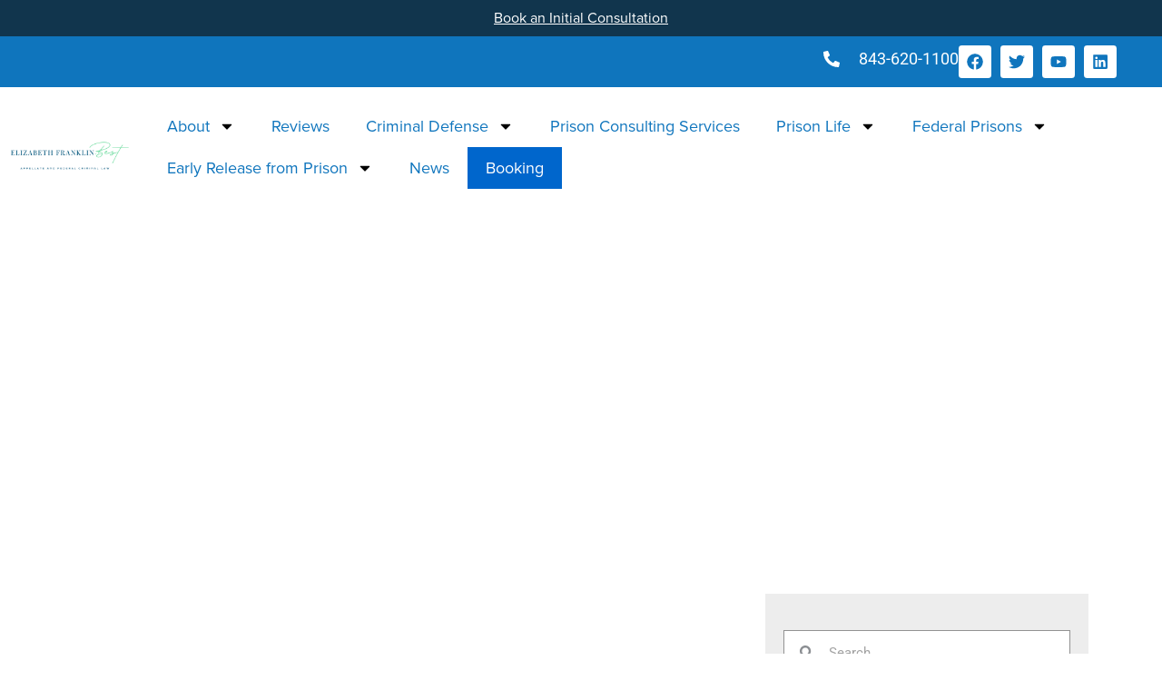

--- FILE ---
content_type: text/html; charset=UTF-8
request_url: https://federalcriminaldefenseattorney.com/tag/taxpayer-money/
body_size: 60462
content:
<!DOCTYPE html>
<html lang="en-US" prefix="og: https://ogp.me/ns#">
<head><meta charset="UTF-8"><script>if(navigator.userAgent.match(/MSIE|Internet Explorer/i)||navigator.userAgent.match(/Trident\/7\..*?rv:11/i)){var href=document.location.href;if(!href.match(/[?&]nowprocket/)){if(href.indexOf("?")==-1){if(href.indexOf("#")==-1){document.location.href=href+"?nowprocket=1"}else{document.location.href=href.replace("#","?nowprocket=1#")}}else{if(href.indexOf("#")==-1){document.location.href=href+"&nowprocket=1"}else{document.location.href=href.replace("#","&nowprocket=1#")}}}}</script><script>(()=>{class RocketLazyLoadScripts{constructor(){this.v="2.0.4",this.userEvents=["keydown","keyup","mousedown","mouseup","mousemove","mouseover","mouseout","touchmove","touchstart","touchend","touchcancel","wheel","click","dblclick","input"],this.attributeEvents=["onblur","onclick","oncontextmenu","ondblclick","onfocus","onmousedown","onmouseenter","onmouseleave","onmousemove","onmouseout","onmouseover","onmouseup","onmousewheel","onscroll","onsubmit"]}async t(){this.i(),this.o(),/iP(ad|hone)/.test(navigator.userAgent)&&this.h(),this.u(),this.l(this),this.m(),this.k(this),this.p(this),this._(),await Promise.all([this.R(),this.L()]),this.lastBreath=Date.now(),this.S(this),this.P(),this.D(),this.O(),this.M(),await this.C(this.delayedScripts.normal),await this.C(this.delayedScripts.defer),await this.C(this.delayedScripts.async),await this.T(),await this.F(),await this.j(),await this.A(),window.dispatchEvent(new Event("rocket-allScriptsLoaded")),this.everythingLoaded=!0,this.lastTouchEnd&&await new Promise(t=>setTimeout(t,500-Date.now()+this.lastTouchEnd)),this.I(),this.H(),this.U(),this.W()}i(){this.CSPIssue=sessionStorage.getItem("rocketCSPIssue"),document.addEventListener("securitypolicyviolation",t=>{this.CSPIssue||"script-src-elem"!==t.violatedDirective||"data"!==t.blockedURI||(this.CSPIssue=!0,sessionStorage.setItem("rocketCSPIssue",!0))},{isRocket:!0})}o(){window.addEventListener("pageshow",t=>{this.persisted=t.persisted,this.realWindowLoadedFired=!0},{isRocket:!0}),window.addEventListener("pagehide",()=>{this.onFirstUserAction=null},{isRocket:!0})}h(){let t;function e(e){t=e}window.addEventListener("touchstart",e,{isRocket:!0}),window.addEventListener("touchend",function i(o){o.changedTouches[0]&&t.changedTouches[0]&&Math.abs(o.changedTouches[0].pageX-t.changedTouches[0].pageX)<10&&Math.abs(o.changedTouches[0].pageY-t.changedTouches[0].pageY)<10&&o.timeStamp-t.timeStamp<200&&(window.removeEventListener("touchstart",e,{isRocket:!0}),window.removeEventListener("touchend",i,{isRocket:!0}),"INPUT"===o.target.tagName&&"text"===o.target.type||(o.target.dispatchEvent(new TouchEvent("touchend",{target:o.target,bubbles:!0})),o.target.dispatchEvent(new MouseEvent("mouseover",{target:o.target,bubbles:!0})),o.target.dispatchEvent(new PointerEvent("click",{target:o.target,bubbles:!0,cancelable:!0,detail:1,clientX:o.changedTouches[0].clientX,clientY:o.changedTouches[0].clientY})),event.preventDefault()))},{isRocket:!0})}q(t){this.userActionTriggered||("mousemove"!==t.type||this.firstMousemoveIgnored?"keyup"===t.type||"mouseover"===t.type||"mouseout"===t.type||(this.userActionTriggered=!0,this.onFirstUserAction&&this.onFirstUserAction()):this.firstMousemoveIgnored=!0),"click"===t.type&&t.preventDefault(),t.stopPropagation(),t.stopImmediatePropagation(),"touchstart"===this.lastEvent&&"touchend"===t.type&&(this.lastTouchEnd=Date.now()),"click"===t.type&&(this.lastTouchEnd=0),this.lastEvent=t.type,t.composedPath&&t.composedPath()[0].getRootNode()instanceof ShadowRoot&&(t.rocketTarget=t.composedPath()[0]),this.savedUserEvents.push(t)}u(){this.savedUserEvents=[],this.userEventHandler=this.q.bind(this),this.userEvents.forEach(t=>window.addEventListener(t,this.userEventHandler,{passive:!1,isRocket:!0})),document.addEventListener("visibilitychange",this.userEventHandler,{isRocket:!0})}U(){this.userEvents.forEach(t=>window.removeEventListener(t,this.userEventHandler,{passive:!1,isRocket:!0})),document.removeEventListener("visibilitychange",this.userEventHandler,{isRocket:!0}),this.savedUserEvents.forEach(t=>{(t.rocketTarget||t.target).dispatchEvent(new window[t.constructor.name](t.type,t))})}m(){const t="return false",e=Array.from(this.attributeEvents,t=>"data-rocket-"+t),i="["+this.attributeEvents.join("],[")+"]",o="[data-rocket-"+this.attributeEvents.join("],[data-rocket-")+"]",s=(e,i,o)=>{o&&o!==t&&(e.setAttribute("data-rocket-"+i,o),e["rocket"+i]=new Function("event",o),e.setAttribute(i,t))};new MutationObserver(t=>{for(const n of t)"attributes"===n.type&&(n.attributeName.startsWith("data-rocket-")||this.everythingLoaded?n.attributeName.startsWith("data-rocket-")&&this.everythingLoaded&&this.N(n.target,n.attributeName.substring(12)):s(n.target,n.attributeName,n.target.getAttribute(n.attributeName))),"childList"===n.type&&n.addedNodes.forEach(t=>{if(t.nodeType===Node.ELEMENT_NODE)if(this.everythingLoaded)for(const i of[t,...t.querySelectorAll(o)])for(const t of i.getAttributeNames())e.includes(t)&&this.N(i,t.substring(12));else for(const e of[t,...t.querySelectorAll(i)])for(const t of e.getAttributeNames())this.attributeEvents.includes(t)&&s(e,t,e.getAttribute(t))})}).observe(document,{subtree:!0,childList:!0,attributeFilter:[...this.attributeEvents,...e]})}I(){this.attributeEvents.forEach(t=>{document.querySelectorAll("[data-rocket-"+t+"]").forEach(e=>{this.N(e,t)})})}N(t,e){const i=t.getAttribute("data-rocket-"+e);i&&(t.setAttribute(e,i),t.removeAttribute("data-rocket-"+e))}k(t){Object.defineProperty(HTMLElement.prototype,"onclick",{get(){return this.rocketonclick||null},set(e){this.rocketonclick=e,this.setAttribute(t.everythingLoaded?"onclick":"data-rocket-onclick","this.rocketonclick(event)")}})}S(t){function e(e,i){let o=e[i];e[i]=null,Object.defineProperty(e,i,{get:()=>o,set(s){t.everythingLoaded?o=s:e["rocket"+i]=o=s}})}e(document,"onreadystatechange"),e(window,"onload"),e(window,"onpageshow");try{Object.defineProperty(document,"readyState",{get:()=>t.rocketReadyState,set(e){t.rocketReadyState=e},configurable:!0}),document.readyState="loading"}catch(t){console.log("WPRocket DJE readyState conflict, bypassing")}}l(t){this.originalAddEventListener=EventTarget.prototype.addEventListener,this.originalRemoveEventListener=EventTarget.prototype.removeEventListener,this.savedEventListeners=[],EventTarget.prototype.addEventListener=function(e,i,o){o&&o.isRocket||!t.B(e,this)&&!t.userEvents.includes(e)||t.B(e,this)&&!t.userActionTriggered||e.startsWith("rocket-")||t.everythingLoaded?t.originalAddEventListener.call(this,e,i,o):(t.savedEventListeners.push({target:this,remove:!1,type:e,func:i,options:o}),"mouseenter"!==e&&"mouseleave"!==e||t.originalAddEventListener.call(this,e,t.savedUserEvents.push,o))},EventTarget.prototype.removeEventListener=function(e,i,o){o&&o.isRocket||!t.B(e,this)&&!t.userEvents.includes(e)||t.B(e,this)&&!t.userActionTriggered||e.startsWith("rocket-")||t.everythingLoaded?t.originalRemoveEventListener.call(this,e,i,o):t.savedEventListeners.push({target:this,remove:!0,type:e,func:i,options:o})}}J(t,e){this.savedEventListeners=this.savedEventListeners.filter(i=>{let o=i.type,s=i.target||window;return e!==o||t!==s||(this.B(o,s)&&(i.type="rocket-"+o),this.$(i),!1)})}H(){EventTarget.prototype.addEventListener=this.originalAddEventListener,EventTarget.prototype.removeEventListener=this.originalRemoveEventListener,this.savedEventListeners.forEach(t=>this.$(t))}$(t){t.remove?this.originalRemoveEventListener.call(t.target,t.type,t.func,t.options):this.originalAddEventListener.call(t.target,t.type,t.func,t.options)}p(t){let e;function i(e){return t.everythingLoaded?e:e.split(" ").map(t=>"load"===t||t.startsWith("load.")?"rocket-jquery-load":t).join(" ")}function o(o){function s(e){const s=o.fn[e];o.fn[e]=o.fn.init.prototype[e]=function(){return this[0]===window&&t.userActionTriggered&&("string"==typeof arguments[0]||arguments[0]instanceof String?arguments[0]=i(arguments[0]):"object"==typeof arguments[0]&&Object.keys(arguments[0]).forEach(t=>{const e=arguments[0][t];delete arguments[0][t],arguments[0][i(t)]=e})),s.apply(this,arguments),this}}if(o&&o.fn&&!t.allJQueries.includes(o)){const e={DOMContentLoaded:[],"rocket-DOMContentLoaded":[]};for(const t in e)document.addEventListener(t,()=>{e[t].forEach(t=>t())},{isRocket:!0});o.fn.ready=o.fn.init.prototype.ready=function(i){function s(){parseInt(o.fn.jquery)>2?setTimeout(()=>i.bind(document)(o)):i.bind(document)(o)}return"function"==typeof i&&(t.realDomReadyFired?!t.userActionTriggered||t.fauxDomReadyFired?s():e["rocket-DOMContentLoaded"].push(s):e.DOMContentLoaded.push(s)),o([])},s("on"),s("one"),s("off"),t.allJQueries.push(o)}e=o}t.allJQueries=[],o(window.jQuery),Object.defineProperty(window,"jQuery",{get:()=>e,set(t){o(t)}})}P(){const t=new Map;document.write=document.writeln=function(e){const i=document.currentScript,o=document.createRange(),s=i.parentElement;let n=t.get(i);void 0===n&&(n=i.nextSibling,t.set(i,n));const c=document.createDocumentFragment();o.setStart(c,0),c.appendChild(o.createContextualFragment(e)),s.insertBefore(c,n)}}async R(){return new Promise(t=>{this.userActionTriggered?t():this.onFirstUserAction=t})}async L(){return new Promise(t=>{document.addEventListener("DOMContentLoaded",()=>{this.realDomReadyFired=!0,t()},{isRocket:!0})})}async j(){return this.realWindowLoadedFired?Promise.resolve():new Promise(t=>{window.addEventListener("load",t,{isRocket:!0})})}M(){this.pendingScripts=[];this.scriptsMutationObserver=new MutationObserver(t=>{for(const e of t)e.addedNodes.forEach(t=>{"SCRIPT"!==t.tagName||t.noModule||t.isWPRocket||this.pendingScripts.push({script:t,promise:new Promise(e=>{const i=()=>{const i=this.pendingScripts.findIndex(e=>e.script===t);i>=0&&this.pendingScripts.splice(i,1),e()};t.addEventListener("load",i,{isRocket:!0}),t.addEventListener("error",i,{isRocket:!0}),setTimeout(i,1e3)})})})}),this.scriptsMutationObserver.observe(document,{childList:!0,subtree:!0})}async F(){await this.X(),this.pendingScripts.length?(await this.pendingScripts[0].promise,await this.F()):this.scriptsMutationObserver.disconnect()}D(){this.delayedScripts={normal:[],async:[],defer:[]},document.querySelectorAll("script[type$=rocketlazyloadscript]").forEach(t=>{t.hasAttribute("data-rocket-src")?t.hasAttribute("async")&&!1!==t.async?this.delayedScripts.async.push(t):t.hasAttribute("defer")&&!1!==t.defer||"module"===t.getAttribute("data-rocket-type")?this.delayedScripts.defer.push(t):this.delayedScripts.normal.push(t):this.delayedScripts.normal.push(t)})}async _(){await this.L();let t=[];document.querySelectorAll("script[type$=rocketlazyloadscript][data-rocket-src]").forEach(e=>{let i=e.getAttribute("data-rocket-src");if(i&&!i.startsWith("data:")){i.startsWith("//")&&(i=location.protocol+i);try{const o=new URL(i).origin;o!==location.origin&&t.push({src:o,crossOrigin:e.crossOrigin||"module"===e.getAttribute("data-rocket-type")})}catch(t){}}}),t=[...new Map(t.map(t=>[JSON.stringify(t),t])).values()],this.Y(t,"preconnect")}async G(t){if(await this.K(),!0!==t.noModule||!("noModule"in HTMLScriptElement.prototype))return new Promise(e=>{let i;function o(){(i||t).setAttribute("data-rocket-status","executed"),e()}try{if(navigator.userAgent.includes("Firefox/")||""===navigator.vendor||this.CSPIssue)i=document.createElement("script"),[...t.attributes].forEach(t=>{let e=t.nodeName;"type"!==e&&("data-rocket-type"===e&&(e="type"),"data-rocket-src"===e&&(e="src"),i.setAttribute(e,t.nodeValue))}),t.text&&(i.text=t.text),t.nonce&&(i.nonce=t.nonce),i.hasAttribute("src")?(i.addEventListener("load",o,{isRocket:!0}),i.addEventListener("error",()=>{i.setAttribute("data-rocket-status","failed-network"),e()},{isRocket:!0}),setTimeout(()=>{i.isConnected||e()},1)):(i.text=t.text,o()),i.isWPRocket=!0,t.parentNode.replaceChild(i,t);else{const i=t.getAttribute("data-rocket-type"),s=t.getAttribute("data-rocket-src");i?(t.type=i,t.removeAttribute("data-rocket-type")):t.removeAttribute("type"),t.addEventListener("load",o,{isRocket:!0}),t.addEventListener("error",i=>{this.CSPIssue&&i.target.src.startsWith("data:")?(console.log("WPRocket: CSP fallback activated"),t.removeAttribute("src"),this.G(t).then(e)):(t.setAttribute("data-rocket-status","failed-network"),e())},{isRocket:!0}),s?(t.fetchPriority="high",t.removeAttribute("data-rocket-src"),t.src=s):t.src="data:text/javascript;base64,"+window.btoa(unescape(encodeURIComponent(t.text)))}}catch(i){t.setAttribute("data-rocket-status","failed-transform"),e()}});t.setAttribute("data-rocket-status","skipped")}async C(t){const e=t.shift();return e?(e.isConnected&&await this.G(e),this.C(t)):Promise.resolve()}O(){this.Y([...this.delayedScripts.normal,...this.delayedScripts.defer,...this.delayedScripts.async],"preload")}Y(t,e){this.trash=this.trash||[];let i=!0;var o=document.createDocumentFragment();t.forEach(t=>{const s=t.getAttribute&&t.getAttribute("data-rocket-src")||t.src;if(s&&!s.startsWith("data:")){const n=document.createElement("link");n.href=s,n.rel=e,"preconnect"!==e&&(n.as="script",n.fetchPriority=i?"high":"low"),t.getAttribute&&"module"===t.getAttribute("data-rocket-type")&&(n.crossOrigin=!0),t.crossOrigin&&(n.crossOrigin=t.crossOrigin),t.integrity&&(n.integrity=t.integrity),t.nonce&&(n.nonce=t.nonce),o.appendChild(n),this.trash.push(n),i=!1}}),document.head.appendChild(o)}W(){this.trash.forEach(t=>t.remove())}async T(){try{document.readyState="interactive"}catch(t){}this.fauxDomReadyFired=!0;try{await this.K(),this.J(document,"readystatechange"),document.dispatchEvent(new Event("rocket-readystatechange")),await this.K(),document.rocketonreadystatechange&&document.rocketonreadystatechange(),await this.K(),this.J(document,"DOMContentLoaded"),document.dispatchEvent(new Event("rocket-DOMContentLoaded")),await this.K(),this.J(window,"DOMContentLoaded"),window.dispatchEvent(new Event("rocket-DOMContentLoaded"))}catch(t){console.error(t)}}async A(){try{document.readyState="complete"}catch(t){}try{await this.K(),this.J(document,"readystatechange"),document.dispatchEvent(new Event("rocket-readystatechange")),await this.K(),document.rocketonreadystatechange&&document.rocketonreadystatechange(),await this.K(),this.J(window,"load"),window.dispatchEvent(new Event("rocket-load")),await this.K(),window.rocketonload&&window.rocketonload(),await this.K(),this.allJQueries.forEach(t=>t(window).trigger("rocket-jquery-load")),await this.K(),this.J(window,"pageshow");const t=new Event("rocket-pageshow");t.persisted=this.persisted,window.dispatchEvent(t),await this.K(),window.rocketonpageshow&&window.rocketonpageshow({persisted:this.persisted})}catch(t){console.error(t)}}async K(){Date.now()-this.lastBreath>45&&(await this.X(),this.lastBreath=Date.now())}async X(){return document.hidden?new Promise(t=>setTimeout(t)):new Promise(t=>requestAnimationFrame(t))}B(t,e){return e===document&&"readystatechange"===t||(e===document&&"DOMContentLoaded"===t||(e===window&&"DOMContentLoaded"===t||(e===window&&"load"===t||e===window&&"pageshow"===t)))}static run(){(new RocketLazyLoadScripts).t()}}RocketLazyLoadScripts.run()})();</script>

<meta name="viewport" content="width=device-width, initial-scale=1">
	<link rel="profile" href="https://gmpg.org/xfn/11"> 
		<style></style>
	<!-- Google tag (gtag.js) consent mode dataLayer added by Site Kit -->
<script type="rocketlazyloadscript" id="google_gtagjs-js-consent-mode-data-layer">
window.dataLayer = window.dataLayer || [];function gtag(){dataLayer.push(arguments);}
gtag('consent', 'default', {"ad_personalization":"denied","ad_storage":"denied","ad_user_data":"denied","analytics_storage":"denied","functionality_storage":"denied","security_storage":"denied","personalization_storage":"denied","region":["AT","BE","BG","CH","CY","CZ","DE","DK","EE","ES","FI","FR","GB","GR","HR","HU","IE","IS","IT","LI","LT","LU","LV","MT","NL","NO","PL","PT","RO","SE","SI","SK"],"wait_for_update":500});
window._googlesitekitConsentCategoryMap = {"statistics":["analytics_storage"],"marketing":["ad_storage","ad_user_data","ad_personalization"],"functional":["functionality_storage","security_storage"],"preferences":["personalization_storage"]};
window._googlesitekitConsents = {"ad_personalization":"denied","ad_storage":"denied","ad_user_data":"denied","analytics_storage":"denied","functionality_storage":"denied","security_storage":"denied","personalization_storage":"denied","region":["AT","BE","BG","CH","CY","CZ","DE","DK","EE","ES","FI","FR","GB","GR","HR","HU","IE","IS","IT","LI","LT","LU","LV","MT","NL","NO","PL","PT","RO","SE","SI","SK"],"wait_for_update":500};
</script>
<!-- End Google tag (gtag.js) consent mode dataLayer added by Site Kit -->

<!-- Search Engine Optimization by Rank Math PRO - https://rankmath.com/ -->
<title>Taxpayer Money Archives - Elizabeth Franklin-Best P.C.</title>
<link crossorigin data-rocket-preload as="font" href="https://use.typekit.net/af/98e3f6/000000000000000077359562/30/l?primer=7cdcb44be4a7db8877ffa5c0007b8dd865b3bbc383831fe2ea177f62257a9191&#038;fvd=n7&#038;v=3" rel="preload">
<link crossorigin data-rocket-preload as="font" href="https://use.typekit.net/af/d45b9a/000000000000000077359577/30/l?primer=7cdcb44be4a7db8877ffa5c0007b8dd865b3bbc383831fe2ea177f62257a9191&#038;fvd=n4&#038;v=3" rel="preload">
<link crossorigin data-rocket-preload as="font" href="https://use.typekit.net/af/0758f3/000000000000000077359583/30/l?primer=7cdcb44be4a7db8877ffa5c0007b8dd865b3bbc383831fe2ea177f62257a9191&#038;fvd=n5&#038;v=3" rel="preload">
<link crossorigin data-rocket-preload as="font" href="https://use.typekit.net/af/9ff5df/0000000000000000000131a3/27/l?primer=7cdcb44be4a7db8877ffa5c0007b8dd865b3bbc383831fe2ea177f62257a9191&#038;fvd=n4&#038;v=3" rel="preload">
<link crossorigin data-rocket-preload as="font" href="https://federalcriminaldefenseattorney.com/wp-content/uploads/elementor/google-fonts/fonts/roboto-kfo7cnqeu92fr1me7ksn66agldtyluama3yuba.woff2" rel="preload">
<style id="wpr-usedcss">img:is([sizes=auto i],[sizes^="auto," i]){contain-intrinsic-size:3000px 1500px}@font-face{font-family:proxima-nova;src:url("https://use.typekit.net/af/98e3f6/000000000000000077359562/30/l?primer=7cdcb44be4a7db8877ffa5c0007b8dd865b3bbc383831fe2ea177f62257a9191&fvd=n7&v=3") format("woff2"),url("https://use.typekit.net/af/98e3f6/000000000000000077359562/30/d?primer=7cdcb44be4a7db8877ffa5c0007b8dd865b3bbc383831fe2ea177f62257a9191&fvd=n7&v=3") format("woff"),url("https://use.typekit.net/af/98e3f6/000000000000000077359562/30/a?primer=7cdcb44be4a7db8877ffa5c0007b8dd865b3bbc383831fe2ea177f62257a9191&fvd=n7&v=3") format("opentype");font-display:swap;font-style:normal;font-weight:700;font-stretch:normal}@font-face{font-family:proxima-nova;src:url("https://use.typekit.net/af/d45b9a/000000000000000077359577/30/l?primer=7cdcb44be4a7db8877ffa5c0007b8dd865b3bbc383831fe2ea177f62257a9191&fvd=n4&v=3") format("woff2"),url("https://use.typekit.net/af/d45b9a/000000000000000077359577/30/d?primer=7cdcb44be4a7db8877ffa5c0007b8dd865b3bbc383831fe2ea177f62257a9191&fvd=n4&v=3") format("woff"),url("https://use.typekit.net/af/d45b9a/000000000000000077359577/30/a?primer=7cdcb44be4a7db8877ffa5c0007b8dd865b3bbc383831fe2ea177f62257a9191&fvd=n4&v=3") format("opentype");font-display:swap;font-style:normal;font-weight:400;font-stretch:normal}@font-face{font-family:proxima-nova;src:url("https://use.typekit.net/af/0758f3/000000000000000077359583/30/l?primer=7cdcb44be4a7db8877ffa5c0007b8dd865b3bbc383831fe2ea177f62257a9191&fvd=n5&v=3") format("woff2"),url("https://use.typekit.net/af/0758f3/000000000000000077359583/30/d?primer=7cdcb44be4a7db8877ffa5c0007b8dd865b3bbc383831fe2ea177f62257a9191&fvd=n5&v=3") format("woff"),url("https://use.typekit.net/af/0758f3/000000000000000077359583/30/a?primer=7cdcb44be4a7db8877ffa5c0007b8dd865b3bbc383831fe2ea177f62257a9191&fvd=n5&v=3") format("opentype");font-display:swap;font-style:normal;font-weight:500;font-stretch:normal}@font-face{font-family:utopia-std;src:url("https://use.typekit.net/af/9ff5df/0000000000000000000131a3/27/l?primer=7cdcb44be4a7db8877ffa5c0007b8dd865b3bbc383831fe2ea177f62257a9191&fvd=n4&v=3") format("woff2"),url("https://use.typekit.net/af/9ff5df/0000000000000000000131a3/27/d?primer=7cdcb44be4a7db8877ffa5c0007b8dd865b3bbc383831fe2ea177f62257a9191&fvd=n4&v=3") format("woff"),url("https://use.typekit.net/af/9ff5df/0000000000000000000131a3/27/a?primer=7cdcb44be4a7db8877ffa5c0007b8dd865b3bbc383831fe2ea177f62257a9191&fvd=n4&v=3") format("opentype");font-display:swap;font-style:normal;font-weight:400;font-stretch:normal}address,blockquote,body,dd,dl,dt,fieldset,figure,h1,h2,h3,h4,h5,h6,hr,html,iframe,legend,li,ol,p,pre,textarea,ul{border:0;font-size:100%;font-style:inherit;font-weight:inherit;margin:0;outline:0;padding:0;vertical-align:baseline}html{-webkit-text-size-adjust:100%;-ms-text-size-adjust:100%}body{margin:0}main,nav{display:block}progress{display:inline-block;vertical-align:baseline}a{background-color:transparent}a:active{outline:0}a,a:focus,a:hover,a:visited{text-decoration:none}abbr[title]{border-bottom:1px dotted}dfn{font-style:italic}mark{background:#ff0;color:#000}small{font-size:80%}sub,sup{font-size:75%;line-height:0;position:relative;vertical-align:baseline}sup{top:-.5em}sub{bottom:-.25em}img{border:0}svg:not(:root){overflow:hidden}figure{margin:0}hr{box-sizing:content-box;height:0}pre{overflow:auto}code,kbd,pre,samp{font-size:1em}button,input,optgroup,select,textarea{color:inherit;font:inherit;margin:0}button{overflow:visible}button,select{text-transform:none}button,html input[type=button],input[type=reset],input[type=submit]{-webkit-appearance:button;cursor:pointer}button[disabled],html input[disabled]{cursor:default}button::-moz-focus-inner,input::-moz-focus-inner{border:0;padding:0}input{line-height:normal}input[type=checkbox],input[type=radio]{box-sizing:border-box;padding:0}input[type=number]::-webkit-inner-spin-button,input[type=number]::-webkit-outer-spin-button{height:auto}input[type=search]{-webkit-appearance:textfield;box-sizing:content-box}.search .search-submit{padding:10px 15px;border-radius:2px;line-height:1.85714285714286;border:0}input[type=search]::-webkit-search-cancel-button,input[type=search]::-webkit-search-decoration{-webkit-appearance:none}fieldset{border:1px solid var(--ast-border-color);margin:0;padding:.35em .625em .75em}legend{border:0;padding:0}fieldset legend{margin-bottom:1.5em;padding:0 .5em}textarea{overflow:auto}optgroup{font-weight:700}table{border-collapse:collapse;border-spacing:0}td,th{padding:0}.ast-container{max-width:100%}.ast-container{margin-left:auto;margin-right:auto;padding-left:20px;padding-right:20px}.ast-grid-common-col{position:relative;min-height:1px;padding-left:20px;padding-right:20px}.ast-full-width{width:100%}h1,h2,h3,h4,h5,h6{clear:both}.entry-content h1,h1{color:#808285;font-size:2em;line-height:1.2}.entry-content h2,h2{color:#808285;font-size:1.7em;line-height:1.3}.entry-content h3,h3{color:#808285;font-size:1.5em;line-height:1.4}.entry-content h4,h4{color:#808285;line-height:1.5;font-size:1.3em}.entry-content h5,h5{color:#808285;line-height:1.6;font-size:1.2em}.entry-content h6,h6{color:#808285;line-height:1.7;font-size:1.1em}html{box-sizing:border-box}*,:after,:before{box-sizing:inherit}body{color:#808285;background:#fff;font-style:normal}ol,ul{margin:0 0 1.5em 3em}ul{list-style:disc}ol{list-style:decimal}li>ol,li>ul{margin-bottom:0;margin-left:1.5em}dt{font-weight:600}dd{margin:0 1.5em 1em}strong{font-weight:700}cite,dfn,em,i{font-style:italic}blockquote{quotes:"" ""}blockquote:after,blockquote:before{content:""}blockquote{border-left:5px solid var(--ast-border-color);padding:20px;font-size:1.2em;font-style:italic;margin:0 0 1.5em;position:relative}address{margin:0 0 1.5em}address,cite{font-style:italic}abbr,acronym{border-bottom:1px dotted #666;cursor:help}pre{background:var(--ast-code-block-background);font-family:"Courier 10 Pitch",Courier,monospace;margin-bottom:1.6em;overflow:auto;max-width:100%;padding:1.6em}code,kbd,tt,var{font:1em Monaco,Consolas,"Andale Mono","DejaVu Sans Mono",monospace}img{height:auto;max-width:100%}hr{background-color:#ccc;border:0;height:1px;margin-bottom:1.5em}.button,button,input,select,textarea{color:#808285;font-weight:400;font-size:100%;margin:0;vertical-align:baseline}button,input{line-height:normal}big{font-size:125%}ins,mark{background:0 0;text-decoration:none}table,td,th{border:1px solid var(--ast-border-color)}table{border-collapse:separate;border-spacing:0;border-width:1px 0 0 1px;margin:0 0 1.5em;width:100%}th{font-weight:600}td,th{padding:.7em 1em;border-width:0 1px 1px 0}.button,button,input[type=button],input[type=reset],input[type=submit]{border:1px solid;border-color:var(--ast-border-color);border-radius:2px;background:#e6e6e6;padding:.6em 1em .4em;color:#fff}.button:focus,.button:hover,button:focus,button:hover,input[type=button]:focus,input[type=button]:hover,input[type=reset]:focus,input[type=reset]:hover,input[type=submit]:focus,input[type=submit]:hover{color:#fff;border-color:var(--ast-border-color)}.button:active,.button:focus,button:active,button:focus,input[type=button]:active,input[type=button]:focus,input[type=reset]:active,input[type=reset]:focus,input[type=submit]:active,input[type=submit]:focus{border-color:var(--ast-border-color);outline:0}input[type=email],input[type=password],input[type=search],input[type=text],input[type=url],textarea{color:#666;border:1px solid var(--ast-border-color);border-radius:2px;-webkit-appearance:none}input[type=email]:focus,input[type=password]:focus,input[type=search]:focus,input[type=text]:focus,input[type=url]:focus,textarea:focus{color:#111}textarea{padding-left:3px;width:100%}a{color:#4169e1}a:focus,a:hover{color:#191970}a:focus{outline:dotted thin}a:hover{outline:0}.screen-reader-text{border:0;clip:rect(1px,1px,1px,1px);height:1px;margin:-1px;overflow:hidden;padding:0;position:absolute;width:1px;word-wrap:normal!important}.screen-reader-text:focus{background-color:#f1f1f1;border-radius:2px;box-shadow:0 0 2px 2px rgba(0,0,0,.6);clip:auto!important;color:#21759b;display:block;font-size:12.25px;font-size:.875rem;height:auto;left:5px;line-height:normal;padding:15px 23px 14px;text-decoration:none;top:5px;width:auto;z-index:100000}embed,iframe,object{max-width:100%}::selection{color:#fff;background:#0274be}body{-webkit-font-smoothing:antialiased;-moz-osx-font-smoothing:grayscale}body:not(.logged-in){position:relative}#page{position:relative}a,a:focus{text-decoration:none}.site-header a *,a{transition:all .2s linear}img{vertical-align:middle}.entry-content h1,.entry-content h2,.entry-content h3,.entry-content h4,.entry-content h5,.entry-content h6{margin-bottom:20px}p{margin-bottom:1.75em}blockquote{margin:1.5em 1em 1.5em 3em;font-size:1.1em;line-height:inherit;position:relative}.button,input[type=button],input[type=submit]{border-radius:0;padding:18px 30px;border:0;box-shadow:none;text-shadow:none}.button:hover,input[type=button]:hover,input[type=submit]:hover{box-shadow:none}.button:active,.button:focus,input[type=button]:active,input[type=button]:focus,input[type=submit]:active,input[type=submit]:focus{box-shadow:none}.site-title{font-weight:400}.site-title{margin-bottom:0}.site-title a,.site-title:focus a,.site-title:hover a{transition:all .2s linear}.site-title a,.site-title a:focus,.site-title a:hover,.site-title a:visited{color:#222}.search-form .search-field{outline:0}.ast-search-menu-icon{position:relative;z-index:3}.site .skip-link{background-color:#f1f1f1;box-shadow:0 0 1px 1px rgba(0,0,0,.2);color:#21759b;display:block;font-family:Montserrat,"Helvetica Neue",sans-serif;font-size:14px;font-weight:700;left:-9999em;outline:0;padding:15px 23px 14px;text-decoration:none;text-transform:none;top:-9999em}.site .skip-link:focus{clip:auto;height:auto;left:6px;top:7px;width:auto;z-index:100000;outline:dotted thin}input,select{line-height:1}.ast-custom-button,body,button,input[type=button],input[type=submit],textarea{line-height:1.85714285714286}.site-title a{line-height:1.2}body{background-color:#fff}#page{display:block}.ast-search-icon .astra-search-icon{font-size:1.3em}.main-navigation{height:100%;-js-display:inline-flex;display:inline-flex}.main-navigation ul{list-style:none;margin:0;padding-left:0;position:relative}.ast-header-break-point .main-navigation{padding-left:0}.ast-header-break-point .main-navigation ul .menu-item .menu-link{padding:0 20px;display:inline-block;width:100%;border:0;border-bottom-width:1px;border-style:solid;border-color:var(--ast-border-color)}.ast-header-break-point .main-navigation .sub-menu .menu-item .menu-link{padding-left:30px}.ast-header-break-point .main-navigation .sub-menu .menu-item .menu-item .menu-link{padding-left:40px}.ast-header-break-point .main-navigation .sub-menu .menu-item .menu-item .menu-item .menu-link{padding-left:50px}.ast-header-break-point .main-navigation .sub-menu .menu-item .menu-item .menu-item .menu-item .menu-link{padding-left:60px}.ast-header-break-point .dropdown-menu-toggle{display:none}.ast-button-wrap{display:inline-block}.ast-button-wrap button{box-shadow:none;border:none}.ast-button-wrap .menu-toggle{padding:0;width:2.2em;height:2.1em;font-size:1.5em;font-weight:400;border-radius:2px;-webkit-font-smoothing:antialiased;-moz-osx-font-smoothing:grayscale;border-radius:2px;vertical-align:middle;line-height:1.85714285714286}.ast-button-wrap .menu-toggle.main-header-menu-toggle{padding:0 .5em;width:auto;text-align:center}.ast-button-wrap .menu-toggle:focus{outline:dotted thin}.site-header .menu-link *{transition:none}.ast-icon.icon-search svg{height:1em;width:.9em;margin-top:3px;margin-right:2px}.ast-header-break-point .main-header-bar-navigation{flex:auto}.ast-icon svg{fill:currentColor}.sticky{display:block}.hentry{margin:0 0 1.5em}.entry-content>:last-child{margin-bottom:0}body{overflow-x:hidden}.widget{margin:0 0 2.8em}.widget:last-child{margin-bottom:0}.widget select{max-width:100%}.widget ul{margin:0;list-style-type:none}.site-header-section{height:100%;min-height:0;align-items:center}.site-header-section>*{padding:0 10px}.site-header-section>div:first-child{padding-left:0}.site-header-section>div:last-child{padding-right:0}.site-header-section .ast-builder-menu{align-items:center}.elementor-nav-menu .ast-icon{display:none}.main-header-bar .main-header-bar-navigation{height:100%}.ast-nav-menu .sub-menu{line-height:1.45}.ast-builder-menu .main-navigation{padding:0}.ast-builder-menu .main-navigation>ul{align-self:center}.ast-header-break-point #ast-mobile-header{display:block}.ast-header-break-point .main-header-bar-navigation{line-height:3}.ast-header-break-point .main-header-bar-navigation .menu-item-has-children>.ast-menu-toggle{display:inline-block;position:absolute;font-size:inherit;top:0;right:20px;cursor:pointer;-webkit-font-smoothing:antialiased;-moz-osx-font-smoothing:grayscale;padding:0 .907em;font-weight:400;line-height:inherit}.ast-header-break-point .main-header-bar-navigation .menu-item-has-children .sub-menu{display:none}.ast-header-break-point .ast-nav-menu .sub-menu{line-height:3}.ast-hfb-header.ast-header-break-point .main-header-bar-navigation{width:100%;margin:0}.ast-mobile-header-wrap .ast-button-wrap .menu-toggle.main-header-menu-toggle{-js-display:flex;display:flex;align-items:center;width:auto;height:auto}.ast-button-wrap .menu-toggle.main-header-menu-toggle{padding:.5em;align-items:center;-js-display:flex;display:flex}.site-header{z-index:99;position:relative}.main-header-bar{background-color:#fff;border-bottom-color:var(--ast-border-color);border-bottom-style:solid}.ast-header-break-point .main-header-bar{border:0}.ast-header-break-point .main-header-bar{border-bottom-color:var(--ast-border-color);border-bottom-style:solid}.main-header-bar{margin-left:auto;margin-right:auto}.ast-menu-toggle{display:none;background:0 0;color:inherit;border-style:dotted;border-color:transparent}.ast-menu-toggle:focus,.ast-menu-toggle:hover{background:0 0;border-color:inherit;color:inherit}.ast-menu-toggle:focus{outline:dotted thin}.ast-main-header-nav-open .main-header-bar{padding-bottom:0}.main-header-bar{z-index:4;position:relative}.main-header-bar .main-header-bar-navigation:empty{padding:0}.main-header-bar .main-header-bar-navigation .sub-menu{line-height:1.45}.main-header-bar .main-header-bar-navigation .menu-item-has-children>.menu-link:after{line-height:normal}.ast-site-identity{padding:1em 0}.ast-header-break-point .ast-site-identity{width:100%}.ast-header-break-point .main-header-bar{display:block;line-height:3}.ast-header-break-point .main-header-bar .main-header-bar-navigation{line-height:3}.ast-header-break-point .main-header-bar .main-header-bar-navigation .sub-menu{line-height:3}.ast-header-break-point .main-header-bar .main-header-bar-navigation .menu-item-has-children .sub-menu{display:none}.ast-header-break-point .main-header-bar .main-header-bar-navigation .menu-item-has-children>.ast-menu-toggle{display:inline-block;position:absolute;font-size:inherit;top:-1px;right:20px;cursor:pointer;-webkit-font-smoothing:antialiased;-moz-osx-font-smoothing:grayscale;padding:0 .907em;font-weight:400;line-height:inherit;transition:all .2s}.ast-header-break-point .main-header-bar .main-header-bar-navigation .ast-submenu-expanded>.ast-menu-toggle::before{transform:rotateX(180deg)}.ast-header-break-point .main-navigation{display:block;width:100%}.ast-header-break-point .main-navigation ul ul{left:auto;right:auto}.ast-header-break-point .main-navigation .widget{margin-bottom:1em}.ast-header-break-point .main-navigation .widget li{width:auto}.ast-header-break-point .main-navigation .widget:last-child{margin-bottom:0}.ast-header-break-point .main-header-bar-navigation{width:calc(100% + 40px);margin:0 -20px}.ast-header-break-point .ast-builder-menu{width:100%}input[type=email],input[type=number],input[type=password],input[type=reset],input[type=search],input[type=text],input[type=url],select,textarea{color:#666;padding:.75em;height:auto;border-width:1px;border-style:solid;border-color:var(--ast-border-color);border-radius:2px;background:var(--ast-comment-inputs-background);box-shadow:none;box-sizing:border-box;transition:all .2s linear}input[type=email]:focus,input[type=password]:focus,input[type=reset]:focus,input[type=search]:focus,input[type=text]:focus,input[type=url]:focus,select:focus,textarea:focus{background-color:#fff;border-color:var(--ast-border-color);box-shadow:none}input[type=button],input[type=button]:focus,input[type=button]:hover,input[type=reset],input[type=reset]:focus,input[type=reset]:hover,input[type=submit],input[type=submit]:focus,input[type=submit]:hover{box-shadow:none}textarea{width:100%}input[type=search]:focus{outline:dotted thin}.astra-dark-mode-enable input[type=email],.astra-dark-mode-enable input[type=number],.astra-dark-mode-enable input[type=password],.astra-dark-mode-enable input[type=reset],.astra-dark-mode-enable input[type=search],.astra-dark-mode-enable input[type=text],.astra-dark-mode-enable input[type=url],.astra-dark-mode-enable textarea{background-color:var(--ast-global-color-secondary,--ast-global-color-5);color:var(--ast-global-color-2)!important;border:1px solid var(--ast-border-color)}.astra-dark-mode-enable input[type=email]:focus,.astra-dark-mode-enable input[type=number]:focus,.astra-dark-mode-enable input[type=password]:focus,.astra-dark-mode-enable input[type=reset]:focus,.astra-dark-mode-enable input[type=search]:focus,.astra-dark-mode-enable input[type=text]:focus,.astra-dark-mode-enable input[type=url]:focus,.astra-dark-mode-enable textarea:focus{border:1px solid var(--ast-global-color-0)!important;background-color:var(--ast-global-color-secondary,--ast-global-color-5)!important}.astra-dark-mode-enable select{background-color:var(--ast-global-color-secondary,--ast-global-color-5);border-color:var(--ast-border-color);color:var(--ast-global-color-2)}input[type=range]{-webkit-appearance:none;width:100%;margin:5.7px 0;padding:0;border:none}input[type=range]:focus{outline:0}input[type=range]::-webkit-slider-runnable-track{width:100%;height:8.6px;cursor:pointer;box-shadow:2.6px 2.6px .4px #ccc,0 0 2.6px #d9d9d9;background:rgba(255,255,255,.2);border-radius:13.6px;border:0 solid #fff}input[type=range]::-webkit-slider-thumb{box-shadow:0 0 0 rgba(255,221,0,.37),0 0 0 rgba(255,224,26,.37);border:7.9px solid #0274be;height:20px;width:20px;border-radius:50px;background:#0274be;cursor:pointer;-webkit-appearance:none;margin-top:-5.7px}input[type=range]:focus::-webkit-slider-runnable-track{background:rgba(255,255,255,.2)}input[type=range]::-moz-range-track{width:100%;height:8.6px;cursor:pointer;box-shadow:2.6px 2.6px .4px #ccc,0 0 2.6px #d9d9d9;background:rgba(255,255,255,.2);border-radius:13.6px;border:0 solid #fff}input[type=range]::-moz-range-thumb{box-shadow:0 0 0 rgba(255,221,0,.37),0 0 0 rgba(255,224,26,.37);border:7.9px solid #0274be;height:20px;width:20px;border-radius:50px;background:#0274be;cursor:pointer}input[type=range]::-ms-track{width:100%;height:8.6px;cursor:pointer;background:0 0;border-color:transparent;color:transparent}input[type=range]::-ms-fill-lower{background:rgba(199,199,199,.2);border:0 solid #fff;border-radius:27.2px;box-shadow:2.6px 2.6px .4px #ccc,0 0 2.6px #d9d9d9}input[type=range]::-ms-fill-upper{background:rgba(255,255,255,.2);border:0 solid #fff;border-radius:27.2px;box-shadow:2.6px 2.6px .4px #ccc,0 0 2.6px #d9d9d9}input[type=range]::-ms-thumb{box-shadow:0 0 0 rgba(255,221,0,.37),0 0 0 rgba(255,224,26,.37);border:7.9px solid #0274be;height:20px;width:20px;border-radius:50px;background:#0274be;cursor:pointer;height:8.6px}input[type=range]:focus::-ms-fill-lower{background:rgba(255,255,255,.2)}input[type=range]:focus::-ms-fill-upper{background:rgba(255,255,255,.2)}input[type=color]{border:none;width:100px;padding:0;height:30px;cursor:pointer}input[type=color]::-webkit-color-swatch-wrapper{padding:0;border:none}input[type=color]::-webkit-color-swatch{border:none}.entry-content{word-wrap:break-word}.entry-content p{margin-bottom:1.6em}.entry-content::after{display:table;clear:both;content:''}:root{--ast-post-nav-space:0;--ast-container-default-xlg-padding:6.67em;--ast-container-default-lg-padding:5.67em;--ast-container-default-slg-padding:4.34em;--ast-container-default-md-padding:3.34em;--ast-container-default-sm-padding:6.67em;--ast-container-default-xs-padding:2.4em;--ast-container-default-xxs-padding:1.4em;--ast-code-block-background:#EEEEEE;--ast-comment-inputs-background:#FAFAFA;--ast-normal-container-width:1200px;--ast-narrow-container-width:750px;--ast-blog-title-font-weight:normal;--ast-blog-meta-weight:inherit;--ast-global-color-primary:var(--ast-global-color-5);--ast-global-color-secondary:var(--ast-global-color-4);--ast-global-color-alternate-background:var(--ast-global-color-7);--ast-global-color-subtle-background:var(--ast-global-color-6);--ast-bg-style-guide:#F8FAFC;--ast-shadow-style-guide:0px 0px 4px 0 #00000057;--ast-global-dark-bg-style:#fff;--ast-global-dark-lfs:#fbfbfb;--ast-widget-bg-color:#fafafa;--ast-wc-container-head-bg-color:#fbfbfb;--ast-title-layout-bg:#eeeeee;--ast-search-border-color:#e7e7e7;--ast-lifter-hover-bg:#e6e6e6;--ast-gallery-block-color:#000;--srfm-color-input-label:var(--ast-global-color-2)}html{font-size:93.75%}a{color:#0f75bd}a:focus,a:hover{color:#0d4b77}.ast-custom-button,body,button,input,select,textarea{font-family:-apple-system,BlinkMacSystemFont,'Segoe UI',Roboto,Oxygen-Sans,Ubuntu,Cantarell,'Helvetica Neue',sans-serif;font-weight:inherit;font-size:15px;font-size:1rem;line-height:var(--ast-body-line-height,1.65em)}blockquote{color:#000}.ast-site-identity .site-title a{color:var(--ast-global-color-2)}.site-title{font-size:35px;font-size:2.3333333333333rem;display:none}header .custom-logo-link img{max-width:185px;width:185px}.entry-content h1,h1{font-size:40px;font-size:2.6666666666667rem;line-height:1.4em}.entry-content h2,h2{font-size:32px;font-size:2.1333333333333rem;line-height:1.3em}.entry-content h3,h3{font-size:26px;font-size:1.7333333333333rem;line-height:1.3em}.entry-content h4,h4{font-size:24px;font-size:1.6rem;line-height:1.2em}.entry-content h5,h5{font-size:20px;font-size:1.3333333333333rem;line-height:1.2em}.entry-content h6,h6{font-size:16px;font-size:1.0666666666667rem;line-height:1.25em}::selection{background-color:#0f75bd;color:#fff}.entry-content h1,.entry-content h2,.entry-content h3,.entry-content h4,.entry-content h5,.entry-content h6,body,h1,h2,h3,h4,h5,h6{color:#092437}input:focus,input[type=email]:focus,input[type=password]:focus,input[type=reset]:focus,input[type=search]:focus,input[type=text]:focus,input[type=url]:focus,textarea:focus{border-color:#0f75bd}input[type=checkbox]:checked,input[type=checkbox]:focus:checked,input[type=checkbox]:hover:checked,input[type=radio]:checked,input[type=range]::-webkit-slider-thumb,input[type=reset]{border-color:#0f75bd;background-color:#0f75bd;box-shadow:none}#cat option{color:#0f75bd}.ast-search-menu-icon .search-form button.search-submit{padding:0 4px}.ast-search-menu-icon form.search-form{padding-right:0}.ast-search-menu-icon.slide-search input.search-field{width:0}.search-form input.search-field:focus{outline:0}#close:focus-visible,.ast-header-account-wrap:focus-visible,.ast-header-navigation-arrow:focus-visible,.ast-menu-toggle:focus-visible,.ast-search-menu-icon.slide-search a:focus-visible:focus-visible,.astra-search-icon:focus-visible,.button.search-submit:focus-visible,.site .skip-link:focus-visible,a:focus-visible{outline-style:dotted;outline-color:inherit;outline-width:thin}#ast-scroll-top:focus,.ast-mobile-popup-drawer.active .menu-toggle-close:focus,input:focus,input[type=email]:focus,input[type=number]:focus,input[type=password]:focus,input[type=reset]:focus,input[type=search]:focus,input[type=text]:focus,input[type=url]:focus,textarea:focus{border-style:dotted;border-color:inherit;border-width:thin}input{outline:0}.site-logo-img img{transition:all .2s linear}.ast-page-builder-template .hentry{margin:0}.ast-page-builder-template .site-content>.ast-container{max-width:100%;padding:0}@media (max-width:921.9px){#ast-desktop-header{display:none}}.elementor-widget-button .elementor-button{border-style:solid;text-decoration:none;border-top-width:0;border-right-width:0;border-left-width:0;border-bottom-width:0}body .elementor-button,body .elementor-button.elementor-size-sm{padding-top:10px;padding-right:40px;padding-bottom:10px;padding-left:40px}.elementor-widget-button .elementor-button{border-color:#0f75bd;background-color:#0f75bd}.elementor-widget-button .elementor-button:focus,.elementor-widget-button .elementor-button:hover{color:#fff;background-color:#0d4b77;border-color:#0d4b77}.elementor-widget-button .elementor-button{color:#fff}.elementor-widget-button .elementor-button{line-height:1em}.elementor-widget-heading h1.elementor-heading-title{line-height:1.4em}.elementor-widget-heading h2.elementor-heading-title{line-height:1.3em}.elementor-widget-heading h3.elementor-heading-title{line-height:1.3em}.elementor-widget-heading h4.elementor-heading-title{line-height:1.2em}.elementor-widget-heading h5.elementor-heading-title{line-height:1.2em}.elementor-widget-heading h6.elementor-heading-title{line-height:1.25em}.ast-custom-button,.button,.menu-toggle,button,input#submit,input[type=button],input[type=reset],input[type=submit]{border-style:solid;border-top-width:0;border-right-width:0;border-left-width:0;border-bottom-width:0;color:#fff;border-color:#0f75bd;background-color:#0f75bd;padding-top:10px;padding-right:40px;padding-bottom:10px;padding-left:40px;font-family:inherit;font-weight:inherit;line-height:1em}.ast-custom-button:hover,.ast-custom-button:hover .button:hover,.menu-toggle:hover,button:focus,button:hover,input#submit:focus,input#submit:hover,input[type=button]:focus,input[type=button]:hover,input[type=reset]:focus,input[type=reset]:hover,input[type=submit]:focus,input[type=submit]:hover{color:#fff;background-color:#0d4b77;border-color:#0d4b77}@media (min-width:544px){.ast-container{max-width:100%}}#ast-mobile-header .ast-site-header-cart-li a{pointer-events:none}@media (max-width:921px){.site-title{display:none}.entry-content h1,h1{font-size:30px}.entry-content h2,h2{font-size:25px}.entry-content h3,h3{font-size:20px}}@media (max-width:544px){.ast-search-menu-icon.ast-dropdown-active .search-field{width:170px}.site-title{display:none}.entry-content h1,h1{font-size:30px}.entry-content h2,h2{font-size:25px}.entry-content h3,h3{font-size:20px}html{font-size:85.5%}}@media (min-width:922px){#ast-mobile-header{display:none}.ast-container{max-width:1240px}.site-content .ast-container{display:flex}.main-header-bar{border-bottom-width:1px}}blockquote{padding:1.2em}:root{--ast-global-color-0:#0170B9;--ast-global-color-1:#3a3a3a;--ast-global-color-2:#3a3a3a;--ast-global-color-3:#4B4F58;--ast-global-color-4:#F5F5F5;--ast-global-color-5:#FFFFFF;--ast-global-color-6:#E5E5E5;--ast-global-color-7:#424242;--ast-global-color-8:#000000}:root{--ast-border-color:#dddddd}.entry-content h1,.entry-content h2,.entry-content h3,.entry-content h4,.entry-content h5,.entry-content h6,h1,h2,h3,h4,h5,h6{color:var(--ast-global-color-2)}.elementor-posts-container [CLASS*=ast-width-]{width:100%}.elementor-template-full-width .ast-container{display:block}.elementor-screen-only,.screen-reader-text,.screen-reader-text span{top:0!important}.ast-desktop .ast-mobile-popup-drawer.active .ast-mobile-popup-inner{max-width:35%}@media (max-width:921px){html{font-size:85.5%}.site-content .ast-container{flex-direction:column}.ast-mobile-popup-drawer.active .ast-mobile-popup-inner{max-width:90%}}@media (max-width:544px){.ast-mobile-popup-drawer.active .ast-mobile-popup-inner{max-width:90%}}.ast-header-break-point .main-header-bar{border-bottom-width:1px}.ast-mobile-popup-content .ast-submenu-expanded>.ast-menu-toggle{transform:rotateX(180deg);overflow-y:auto}@media (min-width:922px){.ast-builder-menu .main-navigation>ul>li:last-child a{margin-right:0}}.ast-desktop-header-content>*,.ast-mobile-header-content>*{padding:10px 0;height:auto}.ast-desktop-header-content>:first-child,.ast-mobile-header-content>:first-child{padding-top:10px}.ast-desktop-header-content>.ast-builder-menu,.ast-mobile-header-content>.ast-builder-menu{padding-top:0}.ast-desktop-header-content>:last-child,.ast-mobile-header-content>:last-child{padding-bottom:0}.ast-desktop-header-content .main-header-bar-navigation .ast-submenu-expanded>.ast-menu-toggle::before{transform:rotateX(180deg)}#ast-desktop-header .ast-desktop-header-content,.ast-desktop-header-content .ast-search-icon,.ast-main-header-nav-open.ast-popup-nav-open .ast-desktop-header-content,.ast-main-header-nav-open.ast-popup-nav-open .ast-mobile-header-wrap .ast-mobile-header-content,.ast-mobile-header-content .ast-search-icon,.ast-mobile-header-wrap .ast-mobile-header-content{display:none}.ast-main-header-nav-open.ast-header-break-point #ast-desktop-header .ast-desktop-header-content,.ast-main-header-nav-open.ast-header-break-point .ast-mobile-header-wrap .ast-mobile-header-content{display:block}.ast-desktop-header-content .ast-search-menu-icon,.ast-desktop-header-content .ast-search-menu-icon.slide-search,.ast-mobile-header-content .ast-search-menu-icon,.ast-mobile-header-content .ast-search-menu-icon.slide-search{width:100%;position:relative;display:block;right:auto;transform:none}.ast-desktop-header-content .ast-search-menu-icon .search-form,.ast-desktop-header-content .ast-search-menu-icon.slide-search .search-form,.ast-mobile-header-content .ast-search-menu-icon .search-form,.ast-mobile-header-content .ast-search-menu-icon.slide-search .search-form{right:0;visibility:visible;opacity:1;position:relative;top:auto;transform:none;padding:0;display:block;overflow:hidden}.ast-desktop-header-content .ast-search-menu-icon .search-field,.ast-mobile-header-content .ast-search-menu-icon .search-field{width:100%;padding-right:5.5em}.ast-desktop-header-content .ast-search-menu-icon .search-submit,.ast-mobile-header-content .ast-search-menu-icon .search-submit{display:block;position:absolute;height:100%;top:0;right:0;padding:0 1em;border-radius:0}.ast-mobile-popup-drawer.active .ast-mobile-popup-inner{background-color:#fff}.ast-desktop-header-content,.ast-mobile-header-wrap .ast-mobile-header-content{background-color:#fff}.ast-desktop-header-content>*,.ast-desktop-popup-content>*,.ast-mobile-header-content>*,.ast-mobile-popup-content>*{padding-top:0;padding-bottom:0}.ast-mobile-popup-drawer.active .menu-toggle-close{color:#3a3a3a}:root{--e-global-color-astglobalcolor0:#0170B9;--e-global-color-astglobalcolor1:#3a3a3a;--e-global-color-astglobalcolor2:#3a3a3a;--e-global-color-astglobalcolor3:#4B4F58;--e-global-color-astglobalcolor4:#F5F5F5;--e-global-color-astglobalcolor5:#FFFFFF;--e-global-color-astglobalcolor6:#E5E5E5;--e-global-color-astglobalcolor7:#424242;--e-global-color-astglobalcolor8:#000000}:root{border-color:var(--ast-border-color)!important}.astra-dark-mode-enable label,.astra-dark-mode-enable legend{color:var(--ast-global-color-2)}.astra-dark-mode-enable input[type=email]:focus,.astra-dark-mode-enable input[type=number]:focus,.astra-dark-mode-enable input[type=password]:focus,.astra-dark-mode-enable input[type=reset]:focus,.astra-dark-mode-enable input[type=search]:focus,.astra-dark-mode-enable input[type=text]:focus,.astra-dark-mode-enable input[type=url]:focus,.astra-dark-mode-enable select:focus,.astra-dark-mode-enable textarea:focus{color:var(--ast-global-color-2)}:root body.astra-dark-mode-enable{--wpforms-field-background-color:var(--ast-global-color-secondary,--ast-global-color-5);--wpforms-label-sublabel-color:var(--ast-global-color-2);--wpforms-label-color:var(--ast-global-color-2);--wpforms-field-text-color:var(--ast-global-color-2);--wpforms-field-border-color:var(--ast-border-color)}img.emoji{display:inline!important;border:none!important;box-shadow:none!important;height:1em!important;width:1em!important;margin:0 .07em!important;vertical-align:-.1em!important;background:0 0!important;padding:0!important}:where(.wp-block-button__link){border-radius:9999px;box-shadow:none;padding:calc(.667em + 2px) calc(1.333em + 2px);text-decoration:none}:root :where(.wp-block-button .wp-block-button__link.is-style-outline),:root :where(.wp-block-button.is-style-outline>.wp-block-button__link){border:2px solid;padding:.667em 1.333em}:root :where(.wp-block-button .wp-block-button__link.is-style-outline:not(.has-text-color)),:root :where(.wp-block-button.is-style-outline>.wp-block-button__link:not(.has-text-color)){color:currentColor}:root :where(.wp-block-button .wp-block-button__link.is-style-outline:not(.has-background)),:root :where(.wp-block-button.is-style-outline>.wp-block-button__link:not(.has-background)){background-color:initial;background-image:none}:where(.wp-block-calendar table:not(.has-background) th){background:#ddd}:where(.wp-block-columns){margin-bottom:1.75em}:where(.wp-block-columns.has-background){padding:1.25em 2.375em}:where(.wp-block-post-comments input[type=submit]){border:none}:where(.wp-block-cover-image:not(.has-text-color)),:where(.wp-block-cover:not(.has-text-color)){color:#fff}:where(.wp-block-cover-image.is-light:not(.has-text-color)),:where(.wp-block-cover.is-light:not(.has-text-color)){color:#000}:root :where(.wp-block-cover h1:not(.has-text-color)),:root :where(.wp-block-cover h2:not(.has-text-color)),:root :where(.wp-block-cover h3:not(.has-text-color)),:root :where(.wp-block-cover h4:not(.has-text-color)),:root :where(.wp-block-cover h5:not(.has-text-color)),:root :where(.wp-block-cover h6:not(.has-text-color)),:root :where(.wp-block-cover p:not(.has-text-color)){color:inherit}:where(.wp-block-file){margin-bottom:1.5em}:where(.wp-block-file__button){border-radius:2em;display:inline-block;padding:.5em 1em}:where(.wp-block-file__button):is(a):active,:where(.wp-block-file__button):is(a):focus,:where(.wp-block-file__button):is(a):hover,:where(.wp-block-file__button):is(a):visited{box-shadow:none;color:#fff;opacity:.85;text-decoration:none}:where(.wp-block-group.wp-block-group-is-layout-constrained){position:relative}:root :where(.wp-block-image.is-style-rounded img,.wp-block-image .is-style-rounded img){border-radius:9999px}.wp-lightbox-overlay.active{visibility:visible}@media not (prefers-reduced-motion){.wp-lightbox-overlay.active{animation:.25s both turn-on-visibility}.wp-lightbox-overlay.active img{animation:.35s both turn-on-visibility}.wp-lightbox-overlay.show-closing-animation:not(.active){animation:.35s both turn-off-visibility}.wp-lightbox-overlay.show-closing-animation:not(.active) img{animation:.25s both turn-off-visibility}.wp-lightbox-overlay.zoom.active{animation:none;opacity:1;visibility:visible}.wp-lightbox-overlay.zoom.active .lightbox-image-container{animation:.4s lightbox-zoom-in}.wp-lightbox-overlay.zoom.active .lightbox-image-container img{animation:none}.wp-lightbox-overlay.zoom.active .scrim{animation:.4s forwards turn-on-visibility}.wp-lightbox-overlay.zoom.show-closing-animation:not(.active){animation:none}.wp-lightbox-overlay.zoom.show-closing-animation:not(.active) .lightbox-image-container{animation:.4s lightbox-zoom-out}.wp-lightbox-overlay.zoom.show-closing-animation:not(.active) .lightbox-image-container img{animation:none}.wp-lightbox-overlay.zoom.show-closing-animation:not(.active) .scrim{animation:.4s forwards turn-off-visibility}}@keyframes turn-on-visibility{0%{opacity:0}to{opacity:1}}@keyframes turn-off-visibility{0%{opacity:1;visibility:visible}99%{opacity:0;visibility:visible}to{opacity:0;visibility:hidden}}@keyframes lightbox-zoom-in{0%{transform:translate(calc((-100vw + var(--wp--lightbox-scrollbar-width))/ 2 + var(--wp--lightbox-initial-left-position)),calc(-50vh + var(--wp--lightbox-initial-top-position))) scale(var(--wp--lightbox-scale))}to{transform:translate(-50%,-50%) scale(1)}}@keyframes lightbox-zoom-out{0%{transform:translate(-50%,-50%) scale(1);visibility:visible}99%{visibility:visible}to{transform:translate(calc((-100vw + var(--wp--lightbox-scrollbar-width))/ 2 + var(--wp--lightbox-initial-left-position)),calc(-50vh + var(--wp--lightbox-initial-top-position))) scale(var(--wp--lightbox-scale));visibility:hidden}}:where(.wp-block-latest-comments:not([style*=line-height] .wp-block-latest-comments__comment)){line-height:1.1}:where(.wp-block-latest-comments:not([style*=line-height] .wp-block-latest-comments__comment-excerpt p)){line-height:1.8}:root :where(.wp-block-latest-posts.is-grid){padding:0}:root :where(.wp-block-latest-posts.wp-block-latest-posts__list){padding-left:0}ol,ul{box-sizing:border-box}:root :where(.wp-block-list.has-background){padding:1.25em 2.375em}:where(.wp-block-navigation.has-background .wp-block-navigation-item a:not(.wp-element-button)),:where(.wp-block-navigation.has-background .wp-block-navigation-submenu a:not(.wp-element-button)){padding:.5em 1em}:where(.wp-block-navigation .wp-block-navigation__submenu-container .wp-block-navigation-item a:not(.wp-element-button)),:where(.wp-block-navigation .wp-block-navigation__submenu-container .wp-block-navigation-submenu a:not(.wp-element-button)),:where(.wp-block-navigation .wp-block-navigation__submenu-container .wp-block-navigation-submenu button.wp-block-navigation-item__content),:where(.wp-block-navigation .wp-block-navigation__submenu-container .wp-block-pages-list__item button.wp-block-navigation-item__content){padding:.5em 1em}:root :where(p.has-background){padding:1.25em 2.375em}:where(p.has-text-color:not(.has-link-color)) a{color:inherit}:where(.wp-block-post-comments-form) input:not([type=submit]),:where(.wp-block-post-comments-form) textarea{border:1px solid #949494;font-family:inherit;font-size:1em}:where(.wp-block-post-comments-form) input:where(:not([type=submit]):not([type=checkbox])),:where(.wp-block-post-comments-form) textarea{padding:calc(.667em + 2px)}:where(.wp-block-post-excerpt){box-sizing:border-box;margin-bottom:var(--wp--style--block-gap);margin-top:var(--wp--style--block-gap)}:where(.wp-block-preformatted.has-background){padding:1.25em 2.375em}:where(.wp-block-search__button){border:1px solid #ccc;padding:6px 10px}:where(.wp-block-search__input){font-family:inherit;font-size:inherit;font-style:inherit;font-weight:inherit;letter-spacing:inherit;line-height:inherit;text-transform:inherit}:where(.wp-block-search__button-inside .wp-block-search__inside-wrapper){border:1px solid #949494;box-sizing:border-box;padding:4px}:where(.wp-block-search__button-inside .wp-block-search__inside-wrapper) .wp-block-search__input{border:none;border-radius:0;padding:0 4px}:where(.wp-block-search__button-inside .wp-block-search__inside-wrapper) .wp-block-search__input:focus{outline:0}:where(.wp-block-search__button-inside .wp-block-search__inside-wrapper) :where(.wp-block-search__button){padding:4px 8px}:root :where(.wp-block-separator.is-style-dots){height:auto;line-height:1;text-align:center}:root :where(.wp-block-separator.is-style-dots):before{color:currentColor;content:"···";font-family:serif;font-size:1.5em;letter-spacing:2em;padding-left:2em}:root :where(.wp-block-site-logo.is-style-rounded){border-radius:9999px}:where(.wp-block-social-links:not(.is-style-logos-only)) .wp-social-link{background-color:#f0f0f0;color:#444}:where(.wp-block-social-links:not(.is-style-logos-only)) .wp-social-link-amazon{background-color:#f90;color:#fff}:where(.wp-block-social-links:not(.is-style-logos-only)) .wp-social-link-bandcamp{background-color:#1ea0c3;color:#fff}:where(.wp-block-social-links:not(.is-style-logos-only)) .wp-social-link-behance{background-color:#0757fe;color:#fff}:where(.wp-block-social-links:not(.is-style-logos-only)) .wp-social-link-bluesky{background-color:#0a7aff;color:#fff}:where(.wp-block-social-links:not(.is-style-logos-only)) .wp-social-link-codepen{background-color:#1e1f26;color:#fff}:where(.wp-block-social-links:not(.is-style-logos-only)) .wp-social-link-deviantart{background-color:#02e49b;color:#fff}:where(.wp-block-social-links:not(.is-style-logos-only)) .wp-social-link-discord{background-color:#5865f2;color:#fff}:where(.wp-block-social-links:not(.is-style-logos-only)) .wp-social-link-dribbble{background-color:#e94c89;color:#fff}:where(.wp-block-social-links:not(.is-style-logos-only)) .wp-social-link-dropbox{background-color:#4280ff;color:#fff}:where(.wp-block-social-links:not(.is-style-logos-only)) .wp-social-link-etsy{background-color:#f45800;color:#fff}:where(.wp-block-social-links:not(.is-style-logos-only)) .wp-social-link-facebook{background-color:#0866ff;color:#fff}:where(.wp-block-social-links:not(.is-style-logos-only)) .wp-social-link-fivehundredpx{background-color:#000;color:#fff}:where(.wp-block-social-links:not(.is-style-logos-only)) .wp-social-link-flickr{background-color:#0461dd;color:#fff}:where(.wp-block-social-links:not(.is-style-logos-only)) .wp-social-link-foursquare{background-color:#e65678;color:#fff}:where(.wp-block-social-links:not(.is-style-logos-only)) .wp-social-link-github{background-color:#24292d;color:#fff}:where(.wp-block-social-links:not(.is-style-logos-only)) .wp-social-link-goodreads{background-color:#eceadd;color:#382110}:where(.wp-block-social-links:not(.is-style-logos-only)) .wp-social-link-google{background-color:#ea4434;color:#fff}:where(.wp-block-social-links:not(.is-style-logos-only)) .wp-social-link-gravatar{background-color:#1d4fc4;color:#fff}:where(.wp-block-social-links:not(.is-style-logos-only)) .wp-social-link-instagram{background-color:#f00075;color:#fff}:where(.wp-block-social-links:not(.is-style-logos-only)) .wp-social-link-lastfm{background-color:#e21b24;color:#fff}:where(.wp-block-social-links:not(.is-style-logos-only)) .wp-social-link-linkedin{background-color:#0d66c2;color:#fff}:where(.wp-block-social-links:not(.is-style-logos-only)) .wp-social-link-mastodon{background-color:#3288d4;color:#fff}:where(.wp-block-social-links:not(.is-style-logos-only)) .wp-social-link-medium{background-color:#000;color:#fff}:where(.wp-block-social-links:not(.is-style-logos-only)) .wp-social-link-meetup{background-color:#f6405f;color:#fff}:where(.wp-block-social-links:not(.is-style-logos-only)) .wp-social-link-patreon{background-color:#000;color:#fff}:where(.wp-block-social-links:not(.is-style-logos-only)) .wp-social-link-pinterest{background-color:#e60122;color:#fff}:where(.wp-block-social-links:not(.is-style-logos-only)) .wp-social-link-pocket{background-color:#ef4155;color:#fff}:where(.wp-block-social-links:not(.is-style-logos-only)) .wp-social-link-reddit{background-color:#ff4500;color:#fff}:where(.wp-block-social-links:not(.is-style-logos-only)) .wp-social-link-skype{background-color:#0478d7;color:#fff}:where(.wp-block-social-links:not(.is-style-logos-only)) .wp-social-link-snapchat{background-color:#fefc00;color:#fff;stroke:#000}:where(.wp-block-social-links:not(.is-style-logos-only)) .wp-social-link-soundcloud{background-color:#ff5600;color:#fff}:where(.wp-block-social-links:not(.is-style-logos-only)) .wp-social-link-spotify{background-color:#1bd760;color:#fff}:where(.wp-block-social-links:not(.is-style-logos-only)) .wp-social-link-telegram{background-color:#2aabee;color:#fff}:where(.wp-block-social-links:not(.is-style-logos-only)) .wp-social-link-threads{background-color:#000;color:#fff}:where(.wp-block-social-links:not(.is-style-logos-only)) .wp-social-link-tiktok{background-color:#000;color:#fff}:where(.wp-block-social-links:not(.is-style-logos-only)) .wp-social-link-tumblr{background-color:#011835;color:#fff}:where(.wp-block-social-links:not(.is-style-logos-only)) .wp-social-link-twitch{background-color:#6440a4;color:#fff}:where(.wp-block-social-links:not(.is-style-logos-only)) .wp-social-link-twitter{background-color:#1da1f2;color:#fff}:where(.wp-block-social-links:not(.is-style-logos-only)) .wp-social-link-vimeo{background-color:#1eb7ea;color:#fff}:where(.wp-block-social-links:not(.is-style-logos-only)) .wp-social-link-vk{background-color:#4680c2;color:#fff}:where(.wp-block-social-links:not(.is-style-logos-only)) .wp-social-link-wordpress{background-color:#3499cd;color:#fff}:where(.wp-block-social-links:not(.is-style-logos-only)) .wp-social-link-whatsapp{background-color:#25d366;color:#fff}:where(.wp-block-social-links:not(.is-style-logos-only)) .wp-social-link-x{background-color:#000;color:#fff}:where(.wp-block-social-links:not(.is-style-logos-only)) .wp-social-link-yelp{background-color:#d32422;color:#fff}:where(.wp-block-social-links:not(.is-style-logos-only)) .wp-social-link-youtube{background-color:red;color:#fff}:where(.wp-block-social-links.is-style-logos-only) .wp-social-link{background:0 0}:where(.wp-block-social-links.is-style-logos-only) .wp-social-link svg{height:1.25em;width:1.25em}:where(.wp-block-social-links.is-style-logos-only) .wp-social-link-amazon{color:#f90}:where(.wp-block-social-links.is-style-logos-only) .wp-social-link-bandcamp{color:#1ea0c3}:where(.wp-block-social-links.is-style-logos-only) .wp-social-link-behance{color:#0757fe}:where(.wp-block-social-links.is-style-logos-only) .wp-social-link-bluesky{color:#0a7aff}:where(.wp-block-social-links.is-style-logos-only) .wp-social-link-codepen{color:#1e1f26}:where(.wp-block-social-links.is-style-logos-only) .wp-social-link-deviantart{color:#02e49b}:where(.wp-block-social-links.is-style-logos-only) .wp-social-link-discord{color:#5865f2}:where(.wp-block-social-links.is-style-logos-only) .wp-social-link-dribbble{color:#e94c89}:where(.wp-block-social-links.is-style-logos-only) .wp-social-link-dropbox{color:#4280ff}:where(.wp-block-social-links.is-style-logos-only) .wp-social-link-etsy{color:#f45800}:where(.wp-block-social-links.is-style-logos-only) .wp-social-link-facebook{color:#0866ff}:where(.wp-block-social-links.is-style-logos-only) .wp-social-link-fivehundredpx{color:#000}:where(.wp-block-social-links.is-style-logos-only) .wp-social-link-flickr{color:#0461dd}:where(.wp-block-social-links.is-style-logos-only) .wp-social-link-foursquare{color:#e65678}:where(.wp-block-social-links.is-style-logos-only) .wp-social-link-github{color:#24292d}:where(.wp-block-social-links.is-style-logos-only) .wp-social-link-goodreads{color:#382110}:where(.wp-block-social-links.is-style-logos-only) .wp-social-link-google{color:#ea4434}:where(.wp-block-social-links.is-style-logos-only) .wp-social-link-gravatar{color:#1d4fc4}:where(.wp-block-social-links.is-style-logos-only) .wp-social-link-instagram{color:#f00075}:where(.wp-block-social-links.is-style-logos-only) .wp-social-link-lastfm{color:#e21b24}:where(.wp-block-social-links.is-style-logos-only) .wp-social-link-linkedin{color:#0d66c2}:where(.wp-block-social-links.is-style-logos-only) .wp-social-link-mastodon{color:#3288d4}:where(.wp-block-social-links.is-style-logos-only) .wp-social-link-medium{color:#000}:where(.wp-block-social-links.is-style-logos-only) .wp-social-link-meetup{color:#f6405f}:where(.wp-block-social-links.is-style-logos-only) .wp-social-link-patreon{color:#000}:where(.wp-block-social-links.is-style-logos-only) .wp-social-link-pinterest{color:#e60122}:where(.wp-block-social-links.is-style-logos-only) .wp-social-link-pocket{color:#ef4155}:where(.wp-block-social-links.is-style-logos-only) .wp-social-link-reddit{color:#ff4500}:where(.wp-block-social-links.is-style-logos-only) .wp-social-link-skype{color:#0478d7}:where(.wp-block-social-links.is-style-logos-only) .wp-social-link-snapchat{color:#fff;stroke:#000}:where(.wp-block-social-links.is-style-logos-only) .wp-social-link-soundcloud{color:#ff5600}:where(.wp-block-social-links.is-style-logos-only) .wp-social-link-spotify{color:#1bd760}:where(.wp-block-social-links.is-style-logos-only) .wp-social-link-telegram{color:#2aabee}:where(.wp-block-social-links.is-style-logos-only) .wp-social-link-threads{color:#000}:where(.wp-block-social-links.is-style-logos-only) .wp-social-link-tiktok{color:#000}:where(.wp-block-social-links.is-style-logos-only) .wp-social-link-tumblr{color:#011835}:where(.wp-block-social-links.is-style-logos-only) .wp-social-link-twitch{color:#6440a4}:where(.wp-block-social-links.is-style-logos-only) .wp-social-link-twitter{color:#1da1f2}:where(.wp-block-social-links.is-style-logos-only) .wp-social-link-vimeo{color:#1eb7ea}:where(.wp-block-social-links.is-style-logos-only) .wp-social-link-vk{color:#4680c2}:where(.wp-block-social-links.is-style-logos-only) .wp-social-link-whatsapp{color:#25d366}:where(.wp-block-social-links.is-style-logos-only) .wp-social-link-wordpress{color:#3499cd}:where(.wp-block-social-links.is-style-logos-only) .wp-social-link-x{color:#000}:where(.wp-block-social-links.is-style-logos-only) .wp-social-link-yelp{color:#d32422}:where(.wp-block-social-links.is-style-logos-only) .wp-social-link-youtube{color:red}:root :where(.wp-block-social-links .wp-social-link a){padding:.25em}:root :where(.wp-block-social-links.is-style-logos-only .wp-social-link a){padding:0}:root :where(.wp-block-social-links.is-style-pill-shape .wp-social-link a){padding-left:.6666666667em;padding-right:.6666666667em}:root :where(.wp-block-tag-cloud.is-style-outline){display:flex;flex-wrap:wrap;gap:1ch}:root :where(.wp-block-tag-cloud.is-style-outline a){border:1px solid;font-size:unset!important;margin-right:0;padding:1ch 2ch;text-decoration:none!important}:root :where(.wp-block-table-of-contents){box-sizing:border-box}:where(.wp-block-term-description){box-sizing:border-box;margin-bottom:var(--wp--style--block-gap);margin-top:var(--wp--style--block-gap)}:where(pre.wp-block-verse){font-family:inherit}.entry-content{counter-reset:footnotes}:root{--wp--preset--font-size--normal:16px;--wp--preset--font-size--huge:42px}.screen-reader-text{border:0;clip-path:inset(50%);height:1px;margin:-1px;overflow:hidden;padding:0;position:absolute;width:1px;word-wrap:normal!important}.screen-reader-text:focus{background-color:#ddd;clip-path:none;color:#444;display:block;font-size:1em;height:auto;left:5px;line-height:normal;padding:15px 23px 14px;text-decoration:none;top:5px;width:auto;z-index:100000}html :where(.has-border-color){border-style:solid}html :where([style*=border-top-color]){border-top-style:solid}html :where([style*=border-right-color]){border-right-style:solid}html :where([style*=border-bottom-color]){border-bottom-style:solid}html :where([style*=border-left-color]){border-left-style:solid}html :where([style*=border-width]){border-style:solid}html :where([style*=border-top-width]){border-top-style:solid}html :where([style*=border-right-width]){border-right-style:solid}html :where([style*=border-bottom-width]){border-bottom-style:solid}html :where([style*=border-left-width]){border-left-style:solid}html :where(img[class*=wp-image-]){height:auto;max-width:100%}:where(figure){margin:0 0 1em}html :where(.is-position-sticky){--wp-admin--admin-bar--position-offset:var(--wp-admin--admin-bar--height,0px)}@media screen and (max-width:600px){html :where(.is-position-sticky){--wp-admin--admin-bar--position-offset:0px}}:root{--wp--preset--aspect-ratio--square:1;--wp--preset--aspect-ratio--4-3:4/3;--wp--preset--aspect-ratio--3-4:3/4;--wp--preset--aspect-ratio--3-2:3/2;--wp--preset--aspect-ratio--2-3:2/3;--wp--preset--aspect-ratio--16-9:16/9;--wp--preset--aspect-ratio--9-16:9/16;--wp--preset--color--black:#000000;--wp--preset--color--cyan-bluish-gray:#abb8c3;--wp--preset--color--white:#ffffff;--wp--preset--color--pale-pink:#f78da7;--wp--preset--color--vivid-red:#cf2e2e;--wp--preset--color--luminous-vivid-orange:#ff6900;--wp--preset--color--luminous-vivid-amber:#fcb900;--wp--preset--color--light-green-cyan:#7bdcb5;--wp--preset--color--vivid-green-cyan:#00d084;--wp--preset--color--pale-cyan-blue:#8ed1fc;--wp--preset--color--vivid-cyan-blue:#0693e3;--wp--preset--color--vivid-purple:#9b51e0;--wp--preset--color--ast-global-color-0:var(--ast-global-color-0);--wp--preset--color--ast-global-color-1:var(--ast-global-color-1);--wp--preset--color--ast-global-color-2:var(--ast-global-color-2);--wp--preset--color--ast-global-color-3:var(--ast-global-color-3);--wp--preset--color--ast-global-color-4:var(--ast-global-color-4);--wp--preset--color--ast-global-color-5:var(--ast-global-color-5);--wp--preset--color--ast-global-color-6:var(--ast-global-color-6);--wp--preset--color--ast-global-color-7:var(--ast-global-color-7);--wp--preset--color--ast-global-color-8:var(--ast-global-color-8);--wp--preset--gradient--vivid-cyan-blue-to-vivid-purple:linear-gradient(135deg,rgba(6, 147, 227, 1) 0%,rgb(155, 81, 224) 100%);--wp--preset--gradient--light-green-cyan-to-vivid-green-cyan:linear-gradient(135deg,rgb(122, 220, 180) 0%,rgb(0, 208, 130) 100%);--wp--preset--gradient--luminous-vivid-amber-to-luminous-vivid-orange:linear-gradient(135deg,rgba(252, 185, 0, 1) 0%,rgba(255, 105, 0, 1) 100%);--wp--preset--gradient--luminous-vivid-orange-to-vivid-red:linear-gradient(135deg,rgba(255, 105, 0, 1) 0%,rgb(207, 46, 46) 100%);--wp--preset--gradient--very-light-gray-to-cyan-bluish-gray:linear-gradient(135deg,rgb(238, 238, 238) 0%,rgb(169, 184, 195) 100%);--wp--preset--gradient--cool-to-warm-spectrum:linear-gradient(135deg,rgb(74, 234, 220) 0%,rgb(151, 120, 209) 20%,rgb(207, 42, 186) 40%,rgb(238, 44, 130) 60%,rgb(251, 105, 98) 80%,rgb(254, 248, 76) 100%);--wp--preset--gradient--blush-light-purple:linear-gradient(135deg,rgb(255, 206, 236) 0%,rgb(152, 150, 240) 100%);--wp--preset--gradient--blush-bordeaux:linear-gradient(135deg,rgb(254, 205, 165) 0%,rgb(254, 45, 45) 50%,rgb(107, 0, 62) 100%);--wp--preset--gradient--luminous-dusk:linear-gradient(135deg,rgb(255, 203, 112) 0%,rgb(199, 81, 192) 50%,rgb(65, 88, 208) 100%);--wp--preset--gradient--pale-ocean:linear-gradient(135deg,rgb(255, 245, 203) 0%,rgb(182, 227, 212) 50%,rgb(51, 167, 181) 100%);--wp--preset--gradient--electric-grass:linear-gradient(135deg,rgb(202, 248, 128) 0%,rgb(113, 206, 126) 100%);--wp--preset--gradient--midnight:linear-gradient(135deg,rgb(2, 3, 129) 0%,rgb(40, 116, 252) 100%);--wp--preset--font-size--small:13px;--wp--preset--font-size--medium:20px;--wp--preset--font-size--large:36px;--wp--preset--font-size--x-large:42px;--wp--preset--spacing--20:0.44rem;--wp--preset--spacing--30:0.67rem;--wp--preset--spacing--40:1rem;--wp--preset--spacing--50:1.5rem;--wp--preset--spacing--60:2.25rem;--wp--preset--spacing--70:3.38rem;--wp--preset--spacing--80:5.06rem;--wp--preset--shadow--natural:6px 6px 9px rgba(0, 0, 0, .2);--wp--preset--shadow--deep:12px 12px 50px rgba(0, 0, 0, .4);--wp--preset--shadow--sharp:6px 6px 0px rgba(0, 0, 0, .2);--wp--preset--shadow--outlined:6px 6px 0px -3px rgba(255, 255, 255, 1),6px 6px rgba(0, 0, 0, 1);--wp--preset--shadow--crisp:6px 6px 0px rgba(0, 0, 0, 1)}:root{--wp--style--global--content-size:var(--wp--custom--ast-content-width-size);--wp--style--global--wide-size:var(--wp--custom--ast-wide-width-size)}:where(body){margin:0}:where(.wp-site-blocks)>*{margin-block-start:24px;margin-block-end:0}:where(.wp-site-blocks)>:first-child{margin-block-start:0}:where(.wp-site-blocks)>:last-child{margin-block-end:0}:root{--wp--style--block-gap:24px}:root :where(.is-layout-flow)>:first-child{margin-block-start:0}:root :where(.is-layout-flow)>:last-child{margin-block-end:0}:root :where(.is-layout-flow)>*{margin-block-start:24px;margin-block-end:0}:root :where(.is-layout-constrained)>:first-child{margin-block-start:0}:root :where(.is-layout-constrained)>:last-child{margin-block-end:0}:root :where(.is-layout-constrained)>*{margin-block-start:24px;margin-block-end:0}:root :where(.is-layout-flex){gap:24px}:root :where(.is-layout-grid){gap:24px}body{padding-top:0;padding-right:0;padding-bottom:0;padding-left:0}a:where(:not(.wp-element-button)){text-decoration:none}:root :where(.wp-element-button,.wp-block-button__link){background-color:#32373c;border-width:0;color:#fff;font-family:inherit;font-size:inherit;line-height:inherit;padding:calc(.667em + 2px) calc(1.333em + 2px);text-decoration:none}:root :where(.wp-block-pullquote){font-size:1.5em;line-height:1.6}@media all and (max-width:768px){#content:before{content:""}}.ast-header-account-link.ast-account-action-login,.ast-header-break-point .ast-header-account-link{cursor:pointer;pointer-events:all}.main-header-bar .main-header-bar-navigation .ast-account-nav-menu{line-height:1.45}.ast-account-nav-menu{width:240px;background:#fff;left:-999em;position:absolute;top:0;z-index:99999;list-style:none;margin:0;padding-left:0;border:0;box-shadow:0 4px 10px -2px rgba(0,0,0,.1)}.ast-account-nav-menu .sub-menu{right:auto;top:0;margin-left:0}.ast-account-nav-menu .menu-item.focus>.sub-menu,.ast-account-nav-menu .menu-item:hover>.sub-menu{left:100%}.ast-account-nav-menu .menu-item .menu-link{padding:.9em 1em}.ast-account-nav-menu .menu-item{border-style:none}.ast-account-nav-menu .menu-item.menu-item-has-children>.menu-link:after{position:absolute;right:1em;top:50%;transform:translate(0,-50%) rotate(270deg)}.ast-header-account-wrap .menu-item:last-child>.menu-link{border-style:none}.astra-full-megamenu-wrapper{z-index:99999}.site-header a .sub-arrow{transition:none}.ast-desktop .astra-mega-menu-width-full,.ast-desktop .astra-mega-menu-width-full-stretched{background:0 0}.ast-hidden{display:none!important}.ast-below-header-wrap .ast-search-box.header-cover #close,.ast-below-header-wrap .ast-search-box.header-cover .search-field{font-size:1.8em}.ast-below-header-wrap .ast-search-box.header-cover .search-submit{font-size:1.5em}.ast-search-box.full-screen,.ast-search-box.header-cover{display:none;opacity:0;transition:opacity .3s ease-in-out,display .3s ease-in-out;width:100%;height:100%}.ast-search-box.full-screen .search-field,.ast-search-box.header-cover .search-field{background:0 0;border:0;color:#fafafa;box-shadow:none;text-align:left;padding:0}.ast-search-box.full-screen .search-submit,.ast-search-box.header-cover .search-submit{background:var(--ast-fs-search-submit-background,0 0);padding:0;border-radius:50%;box-shadow:none;color:var(--ast-fs-search-text-color,#9e9e9e);transition:all .7s ease-In;outline:0;border:0;vertical-align:middle}.ast-search-box.full-screen #close,.ast-search-box.header-cover #close{color:#fafafa;transform:rotate(0);font-size:2em;cursor:pointer;z-index:9;font-weight:400}.ast-search-box.full-screen .search-field::-webkit-input-placeholder,.ast-search-box.header-cover .search-field::-webkit-input-placeholder{color:#fafafa}.ast-search-box.full-screen .search-field:-moz-placeholder,.ast-search-box.header-cover .search-field:-moz-placeholder{color:#fafafa}.ast-search-box.full-screen .search-field::-moz-placeholder,.ast-search-box.header-cover .search-field::-moz-placeholder{color:#fafafa}.ast-search-box.full-screen .search-field:-ms-input-placeholder,.ast-search-box.header-cover .search-field:-ms-input-placeholder{color:#fafafa}.ast-search-box.header-cover{position:absolute;background:rgba(25,25,25,.96);top:0;z-index:10}.ast-search-box.header-cover .search-field{font-size:2em;line-height:2;width:100%}.ast-search-box.header-cover .ast-container{position:relative}.ast-search-box.header-cover .close,.ast-search-box.header-cover .search-submit{display:inline-block}.ast-search-box.header-cover .search-submit{font-size:1.7em;margin-right:2em}.ast-search-box.header-cover #close{vertical-align:middle;backface-visibility:hidden}.ast-search-box.full-screen{position:fixed;background:rgba(25,25,25,.96);top:0;left:0;z-index:999}.ast-search-box.full-screen #close{position:absolute;color:#fafafa;right:1em;line-height:1;cursor:pointer;z-index:9;font-weight:400;font-size:2em;top:1.5em;backface-visibility:hidden}.ast-search-box.full-screen ::-webkit-input-placeholder{opacity:0}.ast-search-box.full-screen ::-moz-placeholder{opacity:0}.ast-search-box.full-screen :-ms-input-placeholder{opacity:0}.ast-search-box.full-screen :-moz-placeholder{opacity:0}@media (max-width:420px){.ast-search-box.full-screen ::-webkit-input-placeholder{opacity:1}.ast-search-box.full-screen ::-moz-placeholder{opacity:1}.ast-search-box.full-screen :-ms-input-placeholder{opacity:1}.ast-search-box.full-screen :-moz-placeholder{opacity:1}}.ast-hfb-header .ast-search-box.full-screen.full-screen ::-webkit-input-placeholder{opacity:.5}.ast-hfb-header .ast-search-box.full-screen.full-screen ::-moz-placeholder{opacity:.5}.ast-hfb-header .ast-search-box.full-screen.full-screen :-ms-input-placeholder{opacity:.5}.ast-hfb-header .ast-search-box.full-screen.full-screen :-moz-placeholder{opacity:.5}.iphone.full-screen,.ipod.full-screen{position:fixed!important}#content:before{content:"921";position:absolute;overflow:hidden;opacity:0;visibility:hidden}.ast-load-more.active{display:inline-block;padding:0 1.5em;line-height:3em}.elementor-hidden{display:none}.elementor-screen-only,.screen-reader-text,.screen-reader-text span{height:1px;margin:-1px;overflow:hidden;padding:0;position:absolute;top:-10000em;width:1px;clip:rect(0,0,0,0);border:0}.elementor *,.elementor :after,.elementor :before{box-sizing:border-box}.elementor a{box-shadow:none;text-decoration:none}.elementor hr{background-color:transparent;margin:0}.elementor img{border:none;border-radius:0;box-shadow:none;height:auto;max-width:100%}.elementor .elementor-widget:not(.elementor-widget-text-editor):not(.elementor-widget-theme-post-content) figure{margin:0}.elementor embed,.elementor iframe,.elementor object,.elementor video{border:none;line-height:1;margin:0;max-width:100%;width:100%}.elementor .elementor-background-overlay{inset:0;position:absolute}.elementor-widget-wrap .elementor-element.elementor-widget__width-auto{max-width:100%}.elementor-element{--flex-direction:initial;--flex-wrap:initial;--justify-content:initial;--align-items:initial;--align-content:initial;--gap:initial;--flex-basis:initial;--flex-grow:initial;--flex-shrink:initial;--order:initial;--align-self:initial;align-self:var(--align-self);flex-basis:var(--flex-basis);flex-grow:var(--flex-grow);flex-shrink:var(--flex-shrink);order:var(--order)}.elementor-element:where(.e-con-full,.elementor-widget){align-content:var(--align-content);align-items:var(--align-items);flex-direction:var(--flex-direction);flex-wrap:var(--flex-wrap);gap:var(--row-gap) var(--column-gap);justify-content:var(--justify-content)}.elementor-invisible{visibility:hidden}.elementor-align-right{text-align:right}.elementor-align-right .elementor-button{width:auto}.elementor-align-justify .elementor-button{width:100%}:root{--page-title-display:block}.elementor-section{position:relative}.elementor-section .elementor-container{display:flex;margin-left:auto;margin-right:auto;position:relative}@media (max-width:1024px){.elementor-section .elementor-container{flex-wrap:wrap}}.elementor-section.elementor-section-stretched{position:relative;width:100%}.elementor-section.elementor-section-items-middle>.elementor-container{align-items:center}.elementor-widget-wrap{align-content:flex-start;flex-wrap:wrap;position:relative;width:100%}.elementor:not(.elementor-bc-flex-widget) .elementor-widget-wrap{display:flex}.elementor-widget-wrap>.elementor-element{width:100%}.elementor-widget-wrap.e-swiper-container{width:calc(100% - (var(--e-column-margin-left,0px) + var(--e-column-margin-right,0px)))}.elementor-widget{position:relative}.elementor-widget:not(:last-child){margin-bottom:var(--kit-widget-spacing,20px)}.elementor-widget:not(:last-child).elementor-widget__width-auto{margin-bottom:0}.elementor-column{display:flex;min-height:1px;position:relative}.elementor-column-gap-default>.elementor-column>.elementor-element-populated{padding:10px}@media (min-width:768px){.elementor-column.elementor-col-25{width:25%}.elementor-column.elementor-col-50{width:50%}.elementor-column.elementor-col-100{width:100%}}.elementor-grid{display:grid;grid-column-gap:var(--grid-column-gap);grid-row-gap:var(--grid-row-gap)}.elementor-grid .elementor-grid-item{min-width:0}.elementor-grid-0 .elementor-grid{display:inline-block;margin-bottom:calc(-1 * var(--grid-row-gap));width:100%;word-spacing:var(--grid-column-gap)}.elementor-grid-0 .elementor-grid .elementor-grid-item{display:inline-block;margin-bottom:var(--grid-row-gap);word-break:break-word}.elementor-grid-1 .elementor-grid{grid-template-columns:repeat(1,1fr)}@media (max-width:1024px){.elementor-grid-tablet-2 .elementor-grid{grid-template-columns:repeat(2,1fr)}}@media (min-width:1025px){#elementor-device-mode:after{content:"desktop"}}@media (min-width:-1){#elementor-device-mode:after{content:"widescreen"}}@media (max-width:-1){#elementor-device-mode:after{content:"laptop";content:"tablet_extra"}}@media (max-width:1024px){#elementor-device-mode:after{content:"tablet"}}@media (max-width:-1){#elementor-device-mode:after{content:"mobile_extra"}}@media (max-width:767px){.elementor-column{width:100%}.elementor-grid-mobile-1 .elementor-grid{grid-template-columns:repeat(1,1fr)}#elementor-device-mode:after{content:"mobile"}}@media (prefers-reduced-motion:no-preference){html{scroll-behavior:smooth}}.e-con{--border-radius:0;--border-top-width:0px;--border-right-width:0px;--border-bottom-width:0px;--border-left-width:0px;--border-style:initial;--border-color:initial;--container-widget-width:100%;--container-widget-height:initial;--container-widget-flex-grow:0;--container-widget-align-self:initial;--content-width:min(100%,var(--container-max-width,1140px));--width:100%;--min-height:initial;--height:auto;--text-align:initial;--margin-top:0px;--margin-right:0px;--margin-bottom:0px;--margin-left:0px;--padding-top:var(--container-default-padding-top,10px);--padding-right:var(--container-default-padding-right,10px);--padding-bottom:var(--container-default-padding-bottom,10px);--padding-left:var(--container-default-padding-left,10px);--position:relative;--z-index:revert;--overflow:visible;--gap:var(--widgets-spacing,20px);--row-gap:var(--widgets-spacing-row,20px);--column-gap:var(--widgets-spacing-column,20px);--overlay-mix-blend-mode:initial;--overlay-opacity:1;--overlay-transition:0.3s;--e-con-grid-template-columns:repeat(3,1fr);--e-con-grid-template-rows:repeat(2,1fr);border-radius:var(--border-radius);height:var(--height);min-height:var(--min-height);min-width:0;overflow:var(--overflow);position:var(--position);width:var(--width);z-index:var(--z-index);--flex-wrap-mobile:wrap;margin-block-end:var(--margin-block-end);margin-block-start:var(--margin-block-start);margin-inline-end:var(--margin-inline-end);margin-inline-start:var(--margin-inline-start);padding-inline-end:var(--padding-inline-end);padding-inline-start:var(--padding-inline-start)}.e-con:where(:not(.e-div-block-base)){transition:background var(--background-transition,.3s),border var(--border-transition,.3s),box-shadow var(--border-transition,.3s),transform var(--e-con-transform-transition-duration,.4s)}.e-con{--margin-block-start:var(--margin-top);--margin-block-end:var(--margin-bottom);--margin-inline-start:var(--margin-left);--margin-inline-end:var(--margin-right);--padding-inline-start:var(--padding-left);--padding-inline-end:var(--padding-right);--padding-block-start:var(--padding-top);--padding-block-end:var(--padding-bottom);--border-block-start-width:var(--border-top-width);--border-block-end-width:var(--border-bottom-width);--border-inline-start-width:var(--border-left-width);--border-inline-end-width:var(--border-right-width)}body.rtl .e-con{--padding-inline-start:var(--padding-right);--padding-inline-end:var(--padding-left);--margin-inline-start:var(--margin-right);--margin-inline-end:var(--margin-left);--border-inline-start-width:var(--border-right-width);--border-inline-end-width:var(--border-left-width)}.e-con>.e-con-inner{padding-block-end:var(--padding-block-end);padding-block-start:var(--padding-block-start);text-align:var(--text-align)}.e-con,.e-con>.e-con-inner{display:var(--display)}.e-con>.e-con-inner{gap:var(--row-gap) var(--column-gap);height:100%;margin:0 auto;max-width:var(--content-width);padding-inline-end:0;padding-inline-start:0;width:100%}:is(.elementor-section-wrap,[data-elementor-id])>.e-con{--margin-left:auto;--margin-right:auto;max-width:min(100%,var(--width))}.e-con .elementor-widget.elementor-widget{margin-block-end:0}.e-con:before,.e-con>.elementor-motion-effects-container>.elementor-motion-effects-layer:before{border-block-end-width:var(--border-block-end-width);border-block-start-width:var(--border-block-start-width);border-color:var(--border-color);border-inline-end-width:var(--border-inline-end-width);border-inline-start-width:var(--border-inline-start-width);border-radius:var(--border-radius);border-style:var(--border-style);content:var(--background-overlay);display:block;height:max(100% + var(--border-top-width) + var(--border-bottom-width),100%);left:calc(0px - var(--border-left-width));mix-blend-mode:var(--overlay-mix-blend-mode);opacity:var(--overlay-opacity);position:absolute;top:calc(0px - var(--border-top-width));transition:var(--overlay-transition,.3s);width:max(100% + var(--border-left-width) + var(--border-right-width),100%)}.e-con:before{transition:background var(--overlay-transition,.3s),border-radius var(--border-transition,.3s),opacity var(--overlay-transition,.3s)}.e-con .elementor-widget{min-width:0}.e-con .elementor-widget.e-widget-swiper{width:100%}.e-con>.e-con-inner>.elementor-widget>.elementor-widget-container,.e-con>.elementor-widget>.elementor-widget-container{height:100%}.e-con.e-con>.e-con-inner>.elementor-widget,.elementor.elementor .e-con>.elementor-widget{max-width:100%}.e-con .elementor-widget:not(:last-child){--kit-widget-spacing:0px}.elementor-element:where(:not(.e-con)):where(:not(.e-div-block-base)) .elementor-widget-container,.elementor-element:where(:not(.e-con)):where(:not(.e-div-block-base)):not(:has(.elementor-widget-container)){transition:background .3s,border .3s,border-radius .3s,box-shadow .3s,transform var(--e-transform-transition-duration,.4s)}.elementor-heading-title{line-height:1;margin:0;padding:0}.elementor-button{background-color:#69727d;border-radius:3px;color:#fff;display:inline-block;font-size:15px;line-height:1;padding:12px 24px;fill:#fff;text-align:center;transition:all .3s}.elementor-button:focus,.elementor-button:hover,.elementor-button:visited{color:#fff}.elementor-button-content-wrapper{display:flex;flex-direction:row;gap:5px;justify-content:center}.elementor-button-icon{align-items:center;display:flex}.elementor-button-icon svg{height:auto;width:1em}.elementor-button-icon .e-font-icon-svg{height:1em}.elementor-button-text{display:inline-block}.elementor-button span{text-decoration:inherit}.elementor-icon{color:#69727d;display:inline-block;font-size:50px;line-height:1;text-align:center;transition:all .3s}.elementor-icon:hover{color:#69727d}.elementor-icon i,.elementor-icon svg{display:block;height:1em;position:relative;width:1em}.elementor-icon i:before,.elementor-icon svg:before{left:50%;position:absolute;transform:translateX(-50%)}.elementor-shape-rounded .elementor-icon{border-radius:10%}.animated{animation-duration:1.25s}.animated.reverse{animation-direction:reverse;animation-fill-mode:forwards}@media (prefers-reduced-motion:reduce){.animated{animation:none}}@media (max-width:767px){.elementor .elementor-hidden-mobile,.elementor .elementor-hidden-phone{display:none}.elementor-widget:not(.elementor-mobile-align-right) .elementor-icon-list-item:after{left:0}.elementor-widget:not(.elementor-mobile-align-left) .elementor-icon-list-item:after{right:0}}@media (min-width:768px) and (max-width:1024px){.elementor .elementor-hidden-tablet{display:none}}@media (min-width:1025px) and (max-width:99999px){.elementor .elementor-hidden-desktop{display:none}}.elementor-widget:not(:has(.elementor-widget-container)) .elementor-widget-container{overflow:hidden}.elementor-widget .elementor-icon-list-items{list-style-type:none;margin:0;padding:0}.elementor-widget .elementor-icon-list-item{margin:0;padding:0;position:relative}.elementor-widget .elementor-icon-list-item:after{bottom:0;position:absolute;width:100%}.elementor-widget .elementor-icon-list-item,.elementor-widget .elementor-icon-list-item a{align-items:var(--icon-vertical-align,center);display:flex;font-size:inherit}.elementor-widget .elementor-icon-list-icon+.elementor-icon-list-text{align-self:center;padding-inline-start:5px}.elementor-widget .elementor-icon-list-icon{display:flex;position:relative;top:var(--icon-vertical-offset,initial)}.elementor-widget .elementor-icon-list-icon svg{height:var(--e-icon-list-icon-size,1em);width:var(--e-icon-list-icon-size,1em)}.elementor-widget .elementor-icon-list-icon i{font-size:var(--e-icon-list-icon-size);width:1.25em}.elementor-widget.elementor-widget-icon-list .elementor-icon-list-icon{text-align:var(--e-icon-list-icon-align)}.elementor-widget.elementor-widget-icon-list .elementor-icon-list-icon svg{margin:var(--e-icon-list-icon-margin,0 calc(var(--e-icon-list-icon-size,1em) * .25) 0 0)}.elementor-widget.elementor-list-item-link-full_width a{width:100%}.elementor-widget.elementor-align-right .elementor-icon-list-item,.elementor-widget.elementor-align-right .elementor-icon-list-item a{justify-content:flex-end;text-align:right}.elementor-widget.elementor-align-right .elementor-icon-list-items{justify-content:flex-end}.elementor-widget:not(.elementor-align-right) .elementor-icon-list-item:after{left:0}.elementor-widget:not(.elementor-align-left) .elementor-icon-list-item:after{right:0}.elementor .elementor-element ul.elementor-icon-list-items,.elementor-edit-area .elementor-element ul.elementor-icon-list-items{padding:0}.elementor-widget-social-icons.elementor-grid-0 .elementor-widget-container,.elementor-widget-social-icons.elementor-grid-0:not(:has(.elementor-widget-container)){font-size:0;line-height:1}.elementor-widget-social-icons:not(.elementor-grid-0):not(.elementor-grid-tablet-0):not(.elementor-grid-mobile-0) .elementor-grid{display:inline-grid}.elementor-widget-social-icons .elementor-grid{grid-column-gap:var(--grid-column-gap,5px);grid-row-gap:var(--grid-row-gap,5px);grid-template-columns:var(--grid-template-columns);justify-content:var(--justify-content,center);justify-items:var(--justify-content,center)}.elementor-icon.elementor-social-icon{font-size:var(--icon-size,25px);height:calc(var(--icon-size,25px) + 2 * var(--icon-padding,.5em));line-height:var(--icon-size,25px);width:calc(var(--icon-size,25px) + 2 * var(--icon-padding,.5em))}.elementor-social-icon{--e-social-icon-icon-color:#fff;align-items:center;background-color:#69727d;cursor:pointer;display:inline-flex;justify-content:center;text-align:center}.elementor-social-icon i{color:var(--e-social-icon-icon-color)}.elementor-social-icon svg{fill:var(--e-social-icon-icon-color)}.elementor-social-icon:last-child{margin:0}.elementor-social-icon:hover{color:#fff;opacity:.9}.elementor-social-icon-facebook{background-color:#3b5998}.elementor-social-icon-linkedin{background-color:#0077b5}.elementor-social-icon-twitter{background-color:#1da1f2}.elementor-social-icon-youtube{background-color:#cd201f}.elementor-widget-image{text-align:center}.elementor-widget-image a{display:inline-block}.elementor-widget-image img{display:inline-block;vertical-align:middle}.elementor-item:after,.elementor-item:before{display:block;position:absolute;transition:.3s;transition-timing-function:cubic-bezier(.58,.3,.005,1)}.elementor-item:not(:hover):not(:focus):not(.elementor-item-active):not(.highlighted):after,.elementor-item:not(:hover):not(:focus):not(.elementor-item-active):not(.highlighted):before{opacity:0}.elementor-item.highlighted:after,.elementor-item.highlighted:before,.elementor-item:focus:after,.elementor-item:focus:before,.elementor-item:hover:after,.elementor-item:hover:before{transform:scale(1)}.e--pointer-underline .elementor-item:after,.e--pointer-underline .elementor-item:before{background-color:#3f444b;height:3px;left:0;width:100%;z-index:2}.e--pointer-underline .elementor-item:after{bottom:0;content:""}.elementor-nav-menu--main .elementor-nav-menu a{transition:.4s}.elementor-nav-menu--main .elementor-nav-menu a,.elementor-nav-menu--main .elementor-nav-menu a.highlighted,.elementor-nav-menu--main .elementor-nav-menu a:focus,.elementor-nav-menu--main .elementor-nav-menu a:hover{padding:13px 20px}.elementor-nav-menu--main .elementor-nav-menu a.current{background:#1f2124;color:#fff}.elementor-nav-menu--main .elementor-nav-menu a.disabled{background:#3f444b;color:#88909b}.elementor-nav-menu--main .elementor-nav-menu ul{border-style:solid;border-width:0;padding:0;position:absolute;width:12em}.elementor-nav-menu--main .elementor-nav-menu span.scroll-down,.elementor-nav-menu--main .elementor-nav-menu span.scroll-up{background:#fff;display:none;height:20px;overflow:hidden;position:absolute;visibility:hidden}.elementor-nav-menu--main .elementor-nav-menu span.scroll-down-arrow,.elementor-nav-menu--main .elementor-nav-menu span.scroll-up-arrow{border:8px dashed transparent;border-bottom:8px solid #33373d;height:0;left:50%;margin-inline-start:-8px;overflow:hidden;position:absolute;top:-2px;width:0}.elementor-nav-menu--main .elementor-nav-menu span.scroll-down-arrow{border-color:#33373d transparent transparent;border-style:solid dashed dashed;top:6px}.elementor-nav-menu--main .elementor-nav-menu--dropdown .sub-arrow .e-font-icon-svg,.elementor-nav-menu--main .elementor-nav-menu--dropdown .sub-arrow i{transform:rotate(-90deg)}.elementor-nav-menu--main .elementor-nav-menu--dropdown .sub-arrow .e-font-icon-svg{fill:currentColor;height:1em;width:1em}.elementor-nav-menu--layout-horizontal{display:flex}.elementor-nav-menu--layout-horizontal .elementor-nav-menu{display:flex;flex-wrap:wrap}.elementor-nav-menu--layout-horizontal .elementor-nav-menu a{flex-grow:1;white-space:nowrap}.elementor-nav-menu--layout-horizontal .elementor-nav-menu>li{display:flex}.elementor-nav-menu--layout-horizontal .elementor-nav-menu>li ul,.elementor-nav-menu--layout-horizontal .elementor-nav-menu>li>.scroll-down{top:100%!important}.elementor-nav-menu--layout-horizontal .elementor-nav-menu>li:not(:first-child)>a{margin-inline-start:var(--e-nav-menu-horizontal-menu-item-margin)}.elementor-nav-menu--layout-horizontal .elementor-nav-menu>li:not(:first-child)>.scroll-down,.elementor-nav-menu--layout-horizontal .elementor-nav-menu>li:not(:first-child)>.scroll-up,.elementor-nav-menu--layout-horizontal .elementor-nav-menu>li:not(:first-child)>ul{left:var(--e-nav-menu-horizontal-menu-item-margin)!important}.elementor-nav-menu--layout-horizontal .elementor-nav-menu>li:not(:last-child)>a{margin-inline-end:var(--e-nav-menu-horizontal-menu-item-margin)}.elementor-nav-menu--layout-horizontal .elementor-nav-menu>li:not(:last-child):after{align-self:center;border-color:var(--e-nav-menu-divider-color,#000);border-left-style:var(--e-nav-menu-divider-style,solid);border-left-width:var(--e-nav-menu-divider-width,2px);content:var(--e-nav-menu-divider-content,none);height:var(--e-nav-menu-divider-height,35%)}.elementor-nav-menu__align-right .elementor-nav-menu{justify-content:flex-end;margin-left:auto}.elementor-nav-menu__align-right .elementor-nav-menu--layout-vertical>ul>li>a{justify-content:flex-end}.elementor-nav-menu__align-left .elementor-nav-menu{justify-content:flex-start;margin-right:auto}.elementor-nav-menu__align-left .elementor-nav-menu--layout-vertical>ul>li>a{justify-content:flex-start}.elementor-nav-menu__align-start .elementor-nav-menu{justify-content:flex-start;margin-inline-end:auto}.elementor-nav-menu__align-start .elementor-nav-menu--layout-vertical>ul>li>a{justify-content:flex-start}.elementor-nav-menu__align-end .elementor-nav-menu{justify-content:flex-end;margin-inline-start:auto}.elementor-nav-menu__align-end .elementor-nav-menu--layout-vertical>ul>li>a{justify-content:flex-end}.elementor-nav-menu__align-center .elementor-nav-menu{justify-content:center;margin-inline-end:auto;margin-inline-start:auto}.elementor-nav-menu__align-center .elementor-nav-menu--layout-vertical>ul>li>a{justify-content:center}.elementor-nav-menu__align-justify .elementor-nav-menu--layout-horizontal .elementor-nav-menu{width:100%}.elementor-nav-menu__align-justify .elementor-nav-menu--layout-horizontal .elementor-nav-menu>li{flex-grow:1}.elementor-nav-menu__align-justify .elementor-nav-menu--layout-horizontal .elementor-nav-menu>li>a{justify-content:center}.elementor-widget-nav-menu:not(.elementor-nav-menu--toggle) .elementor-menu-toggle{display:none}.elementor-widget-nav-menu .elementor-widget-container,.elementor-widget-nav-menu:not(:has(.elementor-widget-container)):not([class*=elementor-hidden-]){display:flex;flex-direction:column}.elementor-nav-menu{position:relative;z-index:2}.elementor-nav-menu:after{clear:both;content:" ";display:block;font:0/0 serif;height:0;overflow:hidden;visibility:hidden}.elementor-nav-menu,.elementor-nav-menu li,.elementor-nav-menu ul{display:block;line-height:normal;list-style:none;margin:0;padding:0;-webkit-tap-highlight-color:transparent}.elementor-nav-menu ul{display:none}.elementor-nav-menu ul ul a,.elementor-nav-menu ul ul a:active,.elementor-nav-menu ul ul a:focus,.elementor-nav-menu ul ul a:hover{border-left:16px solid transparent}.elementor-nav-menu ul ul ul a,.elementor-nav-menu ul ul ul a:active,.elementor-nav-menu ul ul ul a:focus,.elementor-nav-menu ul ul ul a:hover{border-left:24px solid transparent}.elementor-nav-menu ul ul ul ul a,.elementor-nav-menu ul ul ul ul a:active,.elementor-nav-menu ul ul ul ul a:focus,.elementor-nav-menu ul ul ul ul a:hover{border-left:32px solid transparent}.elementor-nav-menu ul ul ul ul ul a,.elementor-nav-menu ul ul ul ul ul a:active,.elementor-nav-menu ul ul ul ul ul a:focus,.elementor-nav-menu ul ul ul ul ul a:hover{border-left:40px solid transparent}.elementor-nav-menu a,.elementor-nav-menu li{position:relative}.elementor-nav-menu li{border-width:0}.elementor-nav-menu a{align-items:center;display:flex}.elementor-nav-menu a,.elementor-nav-menu a:focus,.elementor-nav-menu a:hover{line-height:20px;padding:10px 20px}.elementor-nav-menu a.current{background:#1f2124;color:#fff}.elementor-nav-menu a.disabled{color:#88909b;cursor:not-allowed}.elementor-nav-menu .e-plus-icon:before{content:"+"}.elementor-nav-menu .sub-arrow{align-items:center;display:flex;line-height:1;margin-block-end:-10px;margin-block-start:-10px;padding:10px;padding-inline-end:0}.elementor-nav-menu .sub-arrow i{pointer-events:none}.elementor-nav-menu .sub-arrow .fa.fa-chevron-down,.elementor-nav-menu .sub-arrow .fas.fa-chevron-down{font-size:.7em}.elementor-nav-menu .sub-arrow .e-font-icon-svg{height:1em;width:1em}.elementor-nav-menu .sub-arrow .e-font-icon-svg.fa-svg-chevron-down{height:.7em;width:.7em}.elementor-nav-menu--dropdown .elementor-item.elementor-item-active,.elementor-nav-menu--dropdown .elementor-item.highlighted,.elementor-nav-menu--dropdown .elementor-item:focus,.elementor-nav-menu--dropdown .elementor-item:hover,.elementor-sub-item.highlighted,.elementor-sub-item:focus,.elementor-sub-item:hover{background-color:#3f444b;color:#fff}.elementor-menu-toggle{align-items:center;background-color:rgba(0,0,0,.05);border:0 solid;border-radius:3px;color:#33373d;cursor:pointer;display:flex;font-size:var(--nav-menu-icon-size,22px);justify-content:center;padding:.25em}.elementor-menu-toggle.elementor-active .elementor-menu-toggle__icon--open,.elementor-menu-toggle:not(.elementor-active) .elementor-menu-toggle__icon--close{display:none}.elementor-menu-toggle .e-font-icon-svg{fill:#33373d;height:1em;width:1em}.elementor-menu-toggle svg{height:auto;width:1em;fill:var(--nav-menu-icon-color,currentColor)}span.elementor-menu-toggle__icon--close,span.elementor-menu-toggle__icon--open{line-height:1}.elementor-nav-menu--dropdown{background-color:#fff;font-size:13px}.elementor-nav-menu--dropdown-none .elementor-menu-toggle,.elementor-nav-menu--dropdown-none .elementor-nav-menu--dropdown{display:none}.elementor-nav-menu--dropdown.elementor-nav-menu__container{margin-top:10px;overflow-x:hidden;overflow-y:auto;transform-origin:top;transition:max-height .3s,transform .3s}.elementor-nav-menu--dropdown.elementor-nav-menu__container .elementor-sub-item{font-size:.85em}.elementor-nav-menu--dropdown a{color:#33373d}.elementor-nav-menu--dropdown a.current{background:#1f2124;color:#fff}.elementor-nav-menu--dropdown a.disabled{color:#b3b3b3}ul.elementor-nav-menu--dropdown a,ul.elementor-nav-menu--dropdown a:focus,ul.elementor-nav-menu--dropdown a:hover{border-inline-start:8px solid transparent;text-shadow:none}.elementor-nav-menu__text-align-center .elementor-nav-menu--dropdown .elementor-nav-menu a{justify-content:center}.elementor-nav-menu--toggle{--menu-height:100vh}.elementor-nav-menu--toggle .elementor-menu-toggle:not(.elementor-active)+.elementor-nav-menu__container{max-height:0;overflow:hidden;transform:scaleY(0)}.elementor-nav-menu--toggle .elementor-menu-toggle.elementor-active+.elementor-nav-menu__container{animation:.3s backwards hide-scroll;max-height:var(--menu-height);transform:scaleY(1)}.elementor-nav-menu--stretch .elementor-nav-menu__container.elementor-nav-menu--dropdown{position:absolute;z-index:9997}@media (max-width:767px){.elementor-nav-menu--dropdown-mobile .elementor-nav-menu--main{display:none}}@media (min-width:768px){.elementor-nav-menu--dropdown-mobile .elementor-menu-toggle,.elementor-nav-menu--dropdown-mobile .elementor-nav-menu--dropdown{display:none}.elementor-nav-menu--dropdown-mobile nav.elementor-nav-menu--dropdown.elementor-nav-menu__container{overflow-y:hidden}}@media (max-width:1024px){.elementor-widget:not(.elementor-tablet-align-right) .elementor-icon-list-item:after{left:0}.elementor-widget:not(.elementor-tablet-align-left) .elementor-icon-list-item:after{right:0}.elementor-nav-menu--dropdown-tablet .elementor-nav-menu--main{display:none}}@media (min-width:1025px){.elementor-nav-menu--dropdown-tablet .elementor-menu-toggle,.elementor-nav-menu--dropdown-tablet .elementor-nav-menu--dropdown{display:none}.elementor-nav-menu--dropdown-tablet nav.elementor-nav-menu--dropdown.elementor-nav-menu__container{overflow-y:hidden}}@media (max-width:-1){.elementor-widget:not(.elementor-laptop-align-right) .elementor-icon-list-item:after{left:0}.elementor-widget:not(.elementor-laptop-align-left) .elementor-icon-list-item:after{right:0}.elementor-widget:not(.elementor-tablet_extra-align-right) .elementor-icon-list-item:after{left:0}.elementor-widget:not(.elementor-tablet_extra-align-left) .elementor-icon-list-item:after{right:0}.elementor-widget:not(.elementor-mobile_extra-align-right) .elementor-icon-list-item:after{left:0}.elementor-widget:not(.elementor-mobile_extra-align-left) .elementor-icon-list-item:after{right:0}.elementor-nav-menu--dropdown-mobile_extra .elementor-nav-menu--main{display:none}.elementor-nav-menu--dropdown-tablet_extra .elementor-nav-menu--main{display:none}}@media (min-width:-1){.elementor-widget:not(.elementor-widescreen-align-right) .elementor-icon-list-item:after{left:0}.elementor-widget:not(.elementor-widescreen-align-left) .elementor-icon-list-item:after{right:0}.elementor-nav-menu--dropdown-mobile_extra .elementor-menu-toggle,.elementor-nav-menu--dropdown-mobile_extra .elementor-nav-menu--dropdown{display:none}.elementor-nav-menu--dropdown-mobile_extra nav.elementor-nav-menu--dropdown.elementor-nav-menu__container{overflow-y:hidden}.elementor-nav-menu--dropdown-tablet_extra .elementor-menu-toggle,.elementor-nav-menu--dropdown-tablet_extra .elementor-nav-menu--dropdown{display:none}.elementor-nav-menu--dropdown-tablet_extra nav.elementor-nav-menu--dropdown.elementor-nav-menu__container{overflow-y:hidden}}@keyframes hide-scroll{0%,to{overflow:hidden}}.elementor-sticky--active{z-index:99}.elementor-sticky__spacer .e-n-menu .e-n-menu-content{display:none}.e-con.elementor-sticky--active{z-index:var(--z-index,99)}.elementor-widget-heading .elementor-heading-title[class*=elementor-size-]>a{color:inherit;font-size:inherit;line-height:inherit}.elementor-widget-posts:after{display:none}.elementor-post__thumbnail__link{transition:none}.elementor-posts-container:not(.elementor-posts-masonry){align-items:stretch}.elementor-posts-container .elementor-post{margin:0;padding:0}.elementor-posts-container .elementor-post__excerpt{flex-grow:var(--read-more-alignment,0)}.elementor-posts-container .elementor-post__thumbnail{overflow:hidden}.elementor-posts-container .elementor-post__thumbnail img{display:block;max-height:none;max-width:none;transition:filter .3s;width:100%}.elementor-posts-container .elementor-post__thumbnail__link{display:block;position:relative;width:100%}.elementor-posts-container.elementor-has-item-ratio .elementor-post__thumbnail{bottom:0;left:0;right:0;top:0}.elementor-posts-container.elementor-has-item-ratio .elementor-post__thumbnail img{height:auto;left:calc(50% + 1px);position:absolute;top:calc(50% + 1px);transform:scale(1.01) translate(-50%,-50%)}.elementor-posts-container.elementor-has-item-ratio .elementor-post__thumbnail.elementor-fit-height img{height:100%;width:auto}.elementor-posts .elementor-post{flex-direction:column;transition-duration:.25s;transition-property:background,border,box-shadow}.elementor-posts .elementor-post__title{font-size:18px;margin:0}.elementor-posts .elementor-post__excerpt{margin-bottom:10px}.elementor-posts .elementor-post__excerpt p{color:#777;font-size:14px;line-height:1.5em;margin:0}.elementor-posts .elementor-post__text{display:var(--item-display,block);flex-direction:column;flex-grow:1}.elementor-posts .elementor-post__meta-data{color:#adadad;font-size:12px;line-height:1.3em;margin-bottom:13px}.elementor-posts .elementor-post__read-more{align-self:flex-start;font-size:12px;font-weight:700}.elementor-posts .elementor-post__thumbnail{position:relative}.elementor-posts--skin-classic .elementor-post{overflow:hidden}.elementor-posts--thumbnail-top .elementor-post__thumbnail__link{margin-bottom:20px}.elementor-posts--thumbnail-top .elementor-post__text{width:100%}.elementor-posts--thumbnail-top.elementor-posts--align-left .elementor-post__thumbnail__link{margin-right:auto}.elementor-posts--thumbnail-top.elementor-posts--align-right .elementor-post__thumbnail__link{margin-left:auto}.elementor-posts--thumbnail-top.elementor-posts--align-center .elementor-post__thumbnail__link{margin-left:auto;margin-right:auto}.elementor-posts--thumbnail-left .elementor-post__thumbnail__link,.elementor-posts--thumbnail-right .elementor-post__thumbnail__link{flex-shrink:0;width:25%}.elementor-posts--thumbnail-left .elementor-post__thumbnail__link{margin-right:20px;order:0}.elementor-posts--thumbnail-right .elementor-post__thumbnail__link{margin-left:20px;order:5}.elementor-posts--thumbnail-none .elementor-posts-container .elementor-post__thumbnail__link{display:none}.elementor-posts .elementor-post{display:flex}.elementor-posts .elementor-post__card .elementor-post__thumbnail{position:relative;transform-style:preserve-3d;-webkit-transform-style:preserve-3d}.elementor-posts .elementor-post__card .elementor-post__thumbnail img{width:calc(100% + 1px)}.elementor-posts--show-avatar .elementor-post__thumbnail__link{margin-bottom:25px}.elementor-posts__hover-gradient .elementor-post__card .elementor-post__thumbnail__link:after{background-image:linear-gradient(0deg,rgba(0,0,0,.35),transparent 75%);background-repeat:no-repeat;bottom:0;content:"";display:block;height:100%;opacity:1;position:absolute;transition:all .3s ease-out;width:100%}.elementor-posts__hover-gradient .elementor-post__card:hover .elementor-post__thumbnail__link:after{opacity:.5}.elementor-posts__hover-zoom-in .elementor-post__card .elementor-post__thumbnail.elementor-fit-height img{height:100%}.elementor-posts__hover-zoom-in .elementor-post__card .elementor-post__thumbnail:not(.elementor-fit-height) img{width:calc(100% + 1px)}.elementor-posts__hover-zoom-in .elementor-post__card:hover .elementor-post__thumbnail.elementor-fit-height img{height:115%}.elementor-posts__hover-zoom-in .elementor-post__card:hover .elementor-post__thumbnail:not(.elementor-fit-height) img{width:115%}.elementor-posts__hover-zoom-out .elementor-post__card .elementor-post__thumbnail.elementor-fit-height img{height:115%}.elementor-posts__hover-zoom-out .elementor-post__card .elementor-post__thumbnail:not(.elementor-fit-height) img{width:115%}.elementor-posts__hover-zoom-out .elementor-post__card:hover .elementor-post__thumbnail.elementor-fit-height img{height:100%}.elementor-posts__hover-zoom-out .elementor-post__card:hover .elementor-post__thumbnail:not(.elementor-fit-height) img{width:calc(100% + 1px)}.elementor-posts__hover-zoom-in .elementor-post__thumbnail img,.elementor-posts__hover-zoom-out .elementor-post__thumbnail img{transition:filter .3s,height 1s cubic-bezier(0,.25,.07,1),width 1s cubic-bezier(0,.25,.07,1)}.elementor-posts--skin-full_content article .elementor-post__thumbnail{padding-bottom:0}body.elementor-editor-active .elementor-posts--skin-archive_full_content .elementor-post__thumbnail__link,body.elementor-editor-active .elementor-posts--skin-full_content .elementor-post__thumbnail__link{display:none}body.elementor-editor-active .elementor-posts--show-thumbnail .elementor-post__thumbnail__link{display:block}.elementor-portfolio.elementor-has-item-ratio{transition:height .5s}.elementor-portfolio.elementor-has-item-ratio .elementor-post__thumbnail{background-color:rgba(0,0,0,.1);position:absolute}.elementor-portfolio.elementor-has-item-ratio .elementor-post__thumbnail__link{padding-bottom:56.25%}.elementor-widget-posts:not(:has(>.elementor-widget-container))>.elementor-button-wrapper,.elementor-widget-posts>.elementor-widget-container>.elementor-button-wrapper{margin-top:var(--load-more—spacing,30px)}.elementor-widget-posts:not(:has(>.elementor-widget-container))>.elementor-button-wrapper .elementor-button,.elementor-widget-posts>.elementor-widget-container>.elementor-button-wrapper .elementor-button{cursor:pointer;position:relative}.elementor-search-form{display:block;transition:.2s}.elementor-search-form .e-font-icon-svg-container{align-items:center;display:flex;height:100%;justify-content:center;width:100%}.elementor-search-form button,.elementor-search-form input[type=search]{-webkit-appearance:none;-moz-appearance:none;background:0 0;border:0;display:inline-block;font-size:15px;line-height:1;margin:0;min-width:0;padding:0;vertical-align:middle;white-space:normal}.elementor-search-form button:focus,.elementor-search-form input[type=search]:focus{color:inherit;outline:0}.elementor-search-form button{background-color:#69727d;border-radius:0;color:#fff;font-size:var(--e-search-form-submit-icon-size,16px)}.elementor-search-form__container{border:0 solid transparent;display:flex;min-height:50px;overflow:hidden;transition:.2s}.elementor-search-form__container:not(.elementor-search-form--full-screen){background:#f1f2f3}.elementor-search-form__input{color:#3f444b;flex-basis:100%;transition:color .2s}.elementor-search-form__input::-moz-placeholder{color:inherit;font-family:inherit;opacity:.6}.elementor-search-form__input::placeholder{color:inherit;font-family:inherit;opacity:.6}.elementor-search-form--skin-minimal .elementor-search-form__icon{align-items:center;color:#3f444b;display:flex;justify-content:flex-end;opacity:.6;fill:#3f444b;font-size:var(--e-search-form-icon-size-minimal,15px)}.elementor-search-form--skin-minimal .elementor-search-form__icon svg{height:var(--e-search-form-icon-size-minimal,15px);width:var(--e-search-form-icon-size-minimal,15px)}.elementor-search-form--skin-minimal:focus-within{outline-style:solid;outline-width:2px}.elementor-search-form--skin-full_screen .elementor-search-form__container:not(.elementor-search-form--full-screen) .dialog-lightbox-close-button{display:none}:root{--swiper-theme-color:#007aff}.swiper{margin-left:auto;margin-right:auto;position:relative;overflow:hidden;list-style:none;padding:0;z-index:1}.swiper-vertical>.swiper-wrapper{flex-direction:column}.swiper-wrapper{position:relative;width:100%;height:100%;z-index:1;display:flex;transition-property:transform;box-sizing:content-box}.swiper-android .swiper-slide,.swiper-wrapper{transform:translate3d(0,0,0)}.swiper-pointer-events{touch-action:pan-y}.swiper-pointer-events.swiper-vertical{touch-action:pan-x}.swiper-slide{flex-shrink:0;width:100%;height:100%;position:relative;transition-property:transform}.swiper-slide-invisible-blank{visibility:hidden}.swiper-autoheight,.swiper-autoheight .swiper-slide{height:auto}.swiper-autoheight .swiper-wrapper{align-items:flex-start;transition-property:transform,height}.swiper-backface-hidden .swiper-slide{transform:translateZ(0);-webkit-backface-visibility:hidden;backface-visibility:hidden}.swiper-3d,.swiper-3d.swiper-css-mode .swiper-wrapper{perspective:1200px}.swiper-3d .swiper-cube-shadow,.swiper-3d .swiper-slide,.swiper-3d .swiper-slide-shadow,.swiper-3d .swiper-slide-shadow-bottom,.swiper-3d .swiper-slide-shadow-left,.swiper-3d .swiper-slide-shadow-right,.swiper-3d .swiper-slide-shadow-top,.swiper-3d .swiper-wrapper{transform-style:preserve-3d}.swiper-3d .swiper-slide-shadow,.swiper-3d .swiper-slide-shadow-bottom,.swiper-3d .swiper-slide-shadow-left,.swiper-3d .swiper-slide-shadow-right,.swiper-3d .swiper-slide-shadow-top{position:absolute;left:0;top:0;width:100%;height:100%;pointer-events:none;z-index:10}.swiper-3d .swiper-slide-shadow{background:rgba(0,0,0,.15)}.swiper-3d .swiper-slide-shadow-left{background-image:linear-gradient(to left,rgba(0,0,0,.5),rgba(0,0,0,0))}.swiper-3d .swiper-slide-shadow-right{background-image:linear-gradient(to right,rgba(0,0,0,.5),rgba(0,0,0,0))}.swiper-3d .swiper-slide-shadow-top{background-image:linear-gradient(to top,rgba(0,0,0,.5),rgba(0,0,0,0))}.swiper-3d .swiper-slide-shadow-bottom{background-image:linear-gradient(to bottom,rgba(0,0,0,.5),rgba(0,0,0,0))}.swiper-css-mode>.swiper-wrapper{overflow:auto;scrollbar-width:none;-ms-overflow-style:none}.swiper-css-mode>.swiper-wrapper::-webkit-scrollbar{display:none}.swiper-css-mode>.swiper-wrapper>.swiper-slide{scroll-snap-align:start start}.swiper-horizontal.swiper-css-mode>.swiper-wrapper{scroll-snap-type:x mandatory}.swiper-vertical.swiper-css-mode>.swiper-wrapper{scroll-snap-type:y mandatory}.swiper-centered>.swiper-wrapper::before{content:'';flex-shrink:0;order:9999}.swiper-centered.swiper-horizontal>.swiper-wrapper>.swiper-slide:first-child{margin-inline-start:var(--swiper-centered-offset-before)}.swiper-centered.swiper-horizontal>.swiper-wrapper::before{height:100%;min-height:1px;width:var(--swiper-centered-offset-after)}.swiper-centered.swiper-vertical>.swiper-wrapper>.swiper-slide:first-child{margin-block-start:var(--swiper-centered-offset-before)}.swiper-centered.swiper-vertical>.swiper-wrapper::before{width:100%;min-width:1px;height:var(--swiper-centered-offset-after)}.swiper-centered>.swiper-wrapper>.swiper-slide{scroll-snap-align:center center}.swiper-virtual .swiper-slide{-webkit-backface-visibility:hidden;transform:translateZ(0)}.swiper-virtual.swiper-css-mode .swiper-wrapper::after{content:'';position:absolute;left:0;top:0;pointer-events:none}.swiper-virtual.swiper-css-mode.swiper-horizontal .swiper-wrapper::after{height:1px;width:var(--swiper-virtual-size)}.swiper-virtual.swiper-css-mode.swiper-vertical .swiper-wrapper::after{width:1px;height:var(--swiper-virtual-size)}:root{--swiper-navigation-size:44px}.swiper-button-next,.swiper-button-prev{position:absolute;top:50%;width:calc(var(--swiper-navigation-size)/ 44 * 27);height:var(--swiper-navigation-size);margin-top:calc(0px - (var(--swiper-navigation-size)/ 2));z-index:10;cursor:pointer;display:flex;align-items:center;justify-content:center;color:var(--swiper-navigation-color,var(--swiper-theme-color))}.swiper-button-next.swiper-button-disabled,.swiper-button-prev.swiper-button-disabled{opacity:.35;cursor:auto;pointer-events:none}.swiper-button-next.swiper-button-hidden,.swiper-button-prev.swiper-button-hidden{opacity:0;cursor:auto;pointer-events:none}.swiper-navigation-disabled .swiper-button-next,.swiper-navigation-disabled .swiper-button-prev{display:none!important}.swiper-button-next:after,.swiper-button-prev:after{font-family:swiper-icons;font-size:var(--swiper-navigation-size);text-transform:none!important;letter-spacing:0;font-variant:initial;line-height:1}.swiper-button-prev,.swiper-rtl .swiper-button-next{left:10px;right:auto}.swiper-button-prev:after,.swiper-rtl .swiper-button-next:after{content:'prev'}.swiper-button-next,.swiper-rtl .swiper-button-prev{right:10px;left:auto}.swiper-button-next:after,.swiper-rtl .swiper-button-prev:after{content:'next'}.swiper-button-lock{display:none}.swiper-pagination{position:absolute;text-align:center;transition:.3s opacity;transform:translate3d(0,0,0);z-index:10}.swiper-pagination.swiper-pagination-hidden{opacity:0}.swiper-pagination-disabled>.swiper-pagination,.swiper-pagination.swiper-pagination-disabled{display:none!important}.swiper-horizontal>.swiper-pagination-bullets,.swiper-pagination-bullets.swiper-pagination-horizontal,.swiper-pagination-custom,.swiper-pagination-fraction{bottom:10px;left:0;width:100%}.swiper-pagination-bullets-dynamic{overflow:hidden;font-size:0}.swiper-pagination-bullets-dynamic .swiper-pagination-bullet{transform:scale(.33);position:relative}.swiper-pagination-bullets-dynamic .swiper-pagination-bullet-active{transform:scale(1)}.swiper-pagination-bullets-dynamic .swiper-pagination-bullet-active-main{transform:scale(1)}.swiper-pagination-bullets-dynamic .swiper-pagination-bullet-active-prev{transform:scale(.66)}.swiper-pagination-bullets-dynamic .swiper-pagination-bullet-active-prev-prev{transform:scale(.33)}.swiper-pagination-bullets-dynamic .swiper-pagination-bullet-active-next{transform:scale(.66)}.swiper-pagination-bullets-dynamic .swiper-pagination-bullet-active-next-next{transform:scale(.33)}.swiper-pagination-bullet{width:var(--swiper-pagination-bullet-width,var(--swiper-pagination-bullet-size,8px));height:var(--swiper-pagination-bullet-height,var(--swiper-pagination-bullet-size,8px));display:inline-block;border-radius:50%;background:var(--swiper-pagination-bullet-inactive-color,#000);opacity:var(--swiper-pagination-bullet-inactive-opacity, .2)}button.swiper-pagination-bullet{border:none;margin:0;padding:0;box-shadow:none;-webkit-appearance:none;appearance:none}.swiper-pagination-clickable .swiper-pagination-bullet{cursor:pointer}.swiper-pagination-bullet:only-child{display:none!important}.swiper-pagination-bullet-active{opacity:var(--swiper-pagination-bullet-opacity, 1);background:var(--swiper-pagination-color,var(--swiper-theme-color))}.swiper-pagination-vertical.swiper-pagination-bullets,.swiper-vertical>.swiper-pagination-bullets{right:10px;top:50%;transform:translate3d(0,-50%,0)}.swiper-pagination-vertical.swiper-pagination-bullets .swiper-pagination-bullet,.swiper-vertical>.swiper-pagination-bullets .swiper-pagination-bullet{margin:var(--swiper-pagination-bullet-vertical-gap,6px) 0;display:block}.swiper-pagination-vertical.swiper-pagination-bullets.swiper-pagination-bullets-dynamic,.swiper-vertical>.swiper-pagination-bullets.swiper-pagination-bullets-dynamic{top:50%;transform:translateY(-50%);width:8px}.swiper-pagination-vertical.swiper-pagination-bullets.swiper-pagination-bullets-dynamic .swiper-pagination-bullet,.swiper-vertical>.swiper-pagination-bullets.swiper-pagination-bullets-dynamic .swiper-pagination-bullet{display:inline-block;transition:.2s transform,.2s top}.swiper-horizontal>.swiper-pagination-bullets .swiper-pagination-bullet,.swiper-pagination-horizontal.swiper-pagination-bullets .swiper-pagination-bullet{margin:0 var(--swiper-pagination-bullet-horizontal-gap,4px)}.swiper-horizontal>.swiper-pagination-bullets.swiper-pagination-bullets-dynamic,.swiper-pagination-horizontal.swiper-pagination-bullets.swiper-pagination-bullets-dynamic{left:50%;transform:translateX(-50%);white-space:nowrap}.swiper-horizontal>.swiper-pagination-bullets.swiper-pagination-bullets-dynamic .swiper-pagination-bullet,.swiper-pagination-horizontal.swiper-pagination-bullets.swiper-pagination-bullets-dynamic .swiper-pagination-bullet{transition:.2s transform,.2s left}.swiper-horizontal.swiper-rtl>.swiper-pagination-bullets-dynamic .swiper-pagination-bullet{transition:.2s transform,.2s right}.swiper-pagination-progressbar{background:rgba(0,0,0,.25);position:absolute}.swiper-pagination-progressbar .swiper-pagination-progressbar-fill{background:var(--swiper-pagination-color,var(--swiper-theme-color));position:absolute;left:0;top:0;width:100%;height:100%;transform:scale(0);transform-origin:left top}.swiper-rtl .swiper-pagination-progressbar .swiper-pagination-progressbar-fill{transform-origin:right top}.swiper-horizontal>.swiper-pagination-progressbar,.swiper-pagination-progressbar.swiper-pagination-horizontal,.swiper-pagination-progressbar.swiper-pagination-vertical.swiper-pagination-progressbar-opposite,.swiper-vertical>.swiper-pagination-progressbar.swiper-pagination-progressbar-opposite{width:100%;height:4px;left:0;top:0}.swiper-horizontal>.swiper-pagination-progressbar.swiper-pagination-progressbar-opposite,.swiper-pagination-progressbar.swiper-pagination-horizontal.swiper-pagination-progressbar-opposite,.swiper-pagination-progressbar.swiper-pagination-vertical,.swiper-vertical>.swiper-pagination-progressbar{width:4px;height:100%;left:0;top:0}.swiper-pagination-lock{display:none}.swiper-scrollbar{border-radius:10px;position:relative;-ms-touch-action:none;background:rgba(0,0,0,.1)}.swiper-scrollbar-disabled>.swiper-scrollbar,.swiper-scrollbar.swiper-scrollbar-disabled{display:none!important}.swiper-horizontal>.swiper-scrollbar,.swiper-scrollbar.swiper-scrollbar-horizontal{position:absolute;left:1%;bottom:3px;z-index:50;height:5px;width:98%}.swiper-scrollbar.swiper-scrollbar-vertical,.swiper-vertical>.swiper-scrollbar{position:absolute;right:3px;top:1%;z-index:50;width:5px;height:98%}.swiper-scrollbar-drag{height:100%;width:100%;position:relative;background:rgba(0,0,0,.5);border-radius:10px;left:0;top:0}.swiper-scrollbar-cursor-drag{cursor:move}.swiper-scrollbar-lock{display:none}.swiper-zoom-container{width:100%;height:100%;display:flex;justify-content:center;align-items:center;text-align:center}.swiper-zoom-container>canvas,.swiper-zoom-container>img,.swiper-zoom-container>svg{max-width:100%;max-height:100%;object-fit:contain}.swiper-slide-zoomed{cursor:move}.swiper-lazy-preloader{width:42px;height:42px;position:absolute;left:50%;top:50%;margin-left:-21px;margin-top:-21px;z-index:10;transform-origin:50%;box-sizing:border-box;border:4px solid var(--swiper-preloader-color,var(--swiper-theme-color));border-radius:50%;border-top-color:transparent}.swiper-watch-progress .swiper-slide-visible .swiper-lazy-preloader,.swiper:not(.swiper-watch-progress) .swiper-lazy-preloader{animation:1s linear infinite swiper-preloader-spin}.swiper-lazy-preloader-white{--swiper-preloader-color:#fff}.swiper-lazy-preloader-black{--swiper-preloader-color:#000}@keyframes swiper-preloader-spin{0%{transform:rotate(0)}100%{transform:rotate(360deg)}}.swiper .swiper-notification{position:absolute;left:0;top:0;pointer-events:none;opacity:0;z-index:-1000}.swiper-free-mode>.swiper-wrapper{transition-timing-function:ease-out;margin:0 auto}.swiper-grid>.swiper-wrapper{flex-wrap:wrap}.swiper-grid-column>.swiper-wrapper{flex-wrap:wrap;flex-direction:column}.swiper-fade.swiper-free-mode .swiper-slide{transition-timing-function:ease-out}.swiper-fade .swiper-slide{pointer-events:none;transition-property:opacity}.swiper-fade .swiper-slide .swiper-slide{pointer-events:none}.swiper-fade .swiper-slide-active,.swiper-fade .swiper-slide-active .swiper-slide-active{pointer-events:auto}.swiper-cube{overflow:visible}.swiper-cube .swiper-slide{pointer-events:none;-webkit-backface-visibility:hidden;backface-visibility:hidden;z-index:1;visibility:hidden;transform-origin:0 0;width:100%;height:100%}.swiper-cube .swiper-slide .swiper-slide{pointer-events:none}.swiper-cube.swiper-rtl .swiper-slide{transform-origin:100% 0}.swiper-cube .swiper-slide-active,.swiper-cube .swiper-slide-active .swiper-slide-active{pointer-events:auto}.swiper-cube .swiper-slide-active,.swiper-cube .swiper-slide-next,.swiper-cube .swiper-slide-next+.swiper-slide,.swiper-cube .swiper-slide-prev{pointer-events:auto;visibility:visible}.swiper-cube .swiper-slide-shadow-bottom,.swiper-cube .swiper-slide-shadow-left,.swiper-cube .swiper-slide-shadow-right,.swiper-cube .swiper-slide-shadow-top{z-index:0;-webkit-backface-visibility:hidden;backface-visibility:hidden}.swiper-cube .swiper-cube-shadow{position:absolute;left:0;bottom:0;width:100%;height:100%;opacity:.6;z-index:0}.swiper-cube .swiper-cube-shadow:before{content:'';background:#000;position:absolute;left:0;top:0;bottom:0;right:0;filter:blur(50px)}.swiper-flip{overflow:visible}.swiper-flip .swiper-slide{pointer-events:none;-webkit-backface-visibility:hidden;backface-visibility:hidden;z-index:1}.swiper-flip .swiper-slide .swiper-slide{pointer-events:none}.swiper-flip .swiper-slide-active,.swiper-flip .swiper-slide-active .swiper-slide-active{pointer-events:auto}.swiper-flip .swiper-slide-shadow-bottom,.swiper-flip .swiper-slide-shadow-left,.swiper-flip .swiper-slide-shadow-right,.swiper-flip .swiper-slide-shadow-top{z-index:0;-webkit-backface-visibility:hidden;backface-visibility:hidden}.swiper-creative .swiper-slide{-webkit-backface-visibility:hidden;backface-visibility:hidden;overflow:hidden;transition-property:transform,opacity,height}.swiper-cards{overflow:visible}.swiper-cards .swiper-slide{transform-origin:center bottom;-webkit-backface-visibility:hidden;backface-visibility:hidden;overflow:hidden}.elementor-element,.elementor-lightbox{--swiper-theme-color:#000;--swiper-navigation-size:44px;--swiper-pagination-bullet-size:6px;--swiper-pagination-bullet-horizontal-gap:6px}.elementor-element .swiper .swiper-slide figure,.elementor-lightbox .swiper .swiper-slide figure{line-height:0}.elementor-element .swiper .elementor-lightbox-content-source,.elementor-lightbox .swiper .elementor-lightbox-content-source{display:none}.elementor-element .swiper .elementor-swiper-button,.elementor-element .swiper~.elementor-swiper-button,.elementor-lightbox .swiper .elementor-swiper-button,.elementor-lightbox .swiper~.elementor-swiper-button{color:hsla(0,0%,93%,.9);cursor:pointer;display:inline-flex;font-size:25px;position:absolute;top:50%;transform:translateY(-50%);z-index:1}.elementor-element .swiper .elementor-swiper-button svg,.elementor-element .swiper~.elementor-swiper-button svg,.elementor-lightbox .swiper .elementor-swiper-button svg,.elementor-lightbox .swiper~.elementor-swiper-button svg{fill:hsla(0,0%,93%,.9);height:1em;width:1em}.elementor-element .swiper .elementor-swiper-button-prev,.elementor-element .swiper~.elementor-swiper-button-prev,.elementor-lightbox .swiper .elementor-swiper-button-prev,.elementor-lightbox .swiper~.elementor-swiper-button-prev{left:10px}.elementor-element .swiper .elementor-swiper-button-next,.elementor-element .swiper~.elementor-swiper-button-next,.elementor-lightbox .swiper .elementor-swiper-button-next,.elementor-lightbox .swiper~.elementor-swiper-button-next{right:10px}.elementor-element .swiper .elementor-swiper-button.swiper-button-disabled,.elementor-element .swiper~.elementor-swiper-button.swiper-button-disabled,.elementor-lightbox .swiper .elementor-swiper-button.swiper-button-disabled,.elementor-lightbox .swiper~.elementor-swiper-button.swiper-button-disabled{opacity:.3}.elementor-element .swiper .swiper-image-stretch .swiper-slide .swiper-slide-image,.elementor-lightbox .swiper .swiper-image-stretch .swiper-slide .swiper-slide-image{width:100%}.elementor-element .swiper .swiper-horizontal>.swiper-pagination-bullets,.elementor-element .swiper .swiper-pagination-bullets.swiper-pagination-horizontal,.elementor-element .swiper .swiper-pagination-custom,.elementor-element .swiper .swiper-pagination-fraction,.elementor-element .swiper~.swiper-pagination-bullets.swiper-pagination-horizontal,.elementor-element .swiper~.swiper-pagination-custom,.elementor-element .swiper~.swiper-pagination-fraction,.elementor-lightbox .swiper .swiper-horizontal>.swiper-pagination-bullets,.elementor-lightbox .swiper .swiper-pagination-bullets.swiper-pagination-horizontal,.elementor-lightbox .swiper .swiper-pagination-custom,.elementor-lightbox .swiper .swiper-pagination-fraction,.elementor-lightbox .swiper~.swiper-pagination-bullets.swiper-pagination-horizontal,.elementor-lightbox .swiper~.swiper-pagination-custom,.elementor-lightbox .swiper~.swiper-pagination-fraction{bottom:5px}.elementor-element .swiper.swiper-cube .elementor-swiper-button,.elementor-element .swiper.swiper-cube~.elementor-swiper-button,.elementor-lightbox .swiper.swiper-cube .elementor-swiper-button,.elementor-lightbox .swiper.swiper-cube~.elementor-swiper-button{transform:translate3d(0,-50%,1px)}.elementor-element :where(.swiper-horizontal)~.swiper-pagination-bullets,.elementor-lightbox :where(.swiper-horizontal)~.swiper-pagination-bullets{bottom:5px;left:0;width:100%}.elementor-element :where(.swiper-horizontal)~.swiper-pagination-bullets .swiper-pagination-bullet,.elementor-lightbox :where(.swiper-horizontal)~.swiper-pagination-bullets .swiper-pagination-bullet{margin:0 var(--swiper-pagination-bullet-horizontal-gap,4px)}.elementor-element :where(.swiper-horizontal)~.swiper-pagination-progressbar,.elementor-lightbox :where(.swiper-horizontal)~.swiper-pagination-progressbar{height:4px;left:0;top:0;width:100%}.elementor-lightbox.elementor-pagination-position-outside .swiper{padding-bottom:30px}.elementor-lightbox.elementor-pagination-position-outside .swiper .elementor-swiper-button,.elementor-lightbox.elementor-pagination-position-outside .swiper~.elementor-swiper-button{top:calc(50% - 30px / 2)}.elementor-lightbox .elementor-swiper{position:relative}.elementor-lightbox .elementor-main-swiper{position:static}.elementor-lightbox.elementor-arrows-position-outside .swiper{width:calc(100% - 60px)}.elementor-lightbox.elementor-arrows-position-outside .swiper .elementor-swiper-button-prev,.elementor-lightbox.elementor-arrows-position-outside .swiper~.elementor-swiper-button-prev{left:0}.elementor-lightbox.elementor-arrows-position-outside .swiper .elementor-swiper-button-next,.elementor-lightbox.elementor-arrows-position-outside .swiper~.elementor-swiper-button-next{right:0}.elementor-kit-9{--e-global-color-primary:#6EC1E4;--e-global-color-secondary:#54595F;--e-global-color-text:#7A7A7A;--e-global-color-accent:#61CE70;--e-global-color-a378344:#0F75BD;--e-global-color-e807729:#092437;--e-global-color-312d8fd:#11354D;--e-global-color-a04f5c0:#092437;--e-global-color-b2e26ea:#EDEDED;--e-global-typography-primary-font-family:"utopia-std";--e-global-typography-primary-font-weight:600;--e-global-typography-secondary-font-family:"proxima-nova";--e-global-typography-secondary-font-weight:400;--e-global-typography-text-font-family:"Roboto";--e-global-typography-text-font-weight:400;--e-global-typography-accent-font-family:"Roboto";--e-global-typography-accent-font-weight:500;color:var(--e-global-color-a04f5c0);font-family:proxima-nova,Sans-serif;font-size:18px}.elementor-kit-9 .elementor-button,.elementor-kit-9 button,.elementor-kit-9 input[type=button],.elementor-kit-9 input[type=submit]{background-color:#0f75bd;font-family:proxima-nova,Sans-serif;font-size:20px;color:#fff;border-radius:0 0 0 0}.elementor-kit-9 .elementor-button:focus,.elementor-kit-9 .elementor-button:hover,.elementor-kit-9 button:focus,.elementor-kit-9 button:hover,.elementor-kit-9 input[type=button]:focus,.elementor-kit-9 input[type=button]:hover,.elementor-kit-9 input[type=submit]:focus,.elementor-kit-9 input[type=submit]:hover{background-color:var(--e-global-color-312d8fd);color:#fff;border-radius:0 0 0 0}.elementor-kit-9 h1{color:var(--e-global-color-a04f5c0);font-family:utopia-std,Sans-serif;font-size:52px}.elementor-kit-9 h2{color:var(--e-global-color-a04f5c0);font-family:utopia-std,Sans-serif;font-size:40px}.elementor-kit-9 h3{color:var(--e-global-color-a04f5c0);font-family:utopia-std,Sans-serif;font-size:34px}.elementor-kit-9 h4{color:var(--e-global-color-a04f5c0);font-family:proxima-nova,Sans-serif;font-size:28px}.elementor-kit-9 h5{color:var(--e-global-color-a04f5c0);font-family:proxima-nova,Sans-serif;font-size:21px;font-weight:500}.elementor-section.elementor-section-boxed>.elementor-container{max-width:1140px}.e-con{--container-max-width:1140px}.elementor-widget:not(:last-child){margin-block-end:20px}.elementor-element{--widgets-spacing:20px 20px;--widgets-spacing-row:20px;--widgets-spacing-column:20px}@media(max-width:1024px){.elementor-section.elementor-section-boxed>.elementor-container{max-width:1024px}.e-con{--container-max-width:1024px}}@media(max-width:767px){.elementor-section.elementor-section-boxed>.elementor-container{max-width:767px}.e-con{--container-max-width:767px}}.elementor-40 .elementor-element.elementor-element-c0e0f4b:not(.elementor-motion-effects-element-type-background),.elementor-40 .elementor-element.elementor-element-c0e0f4b>.elementor-motion-effects-container>.elementor-motion-effects-layer{background-color:var(--e-global-color-a378344)}.elementor-40 .elementor-element.elementor-element-c0e0f4b>.elementor-container{max-width:1200px}.elementor-40 .elementor-element.elementor-element-c0e0f4b{transition:background .3s,border .3s,border-radius .3s,box-shadow .3s}.elementor-40 .elementor-element.elementor-element-c0e0f4b>.elementor-background-overlay{transition:background .3s,border-radius .3s,opacity .3s}.elementor-40 .elementor-element.elementor-element-9269b5c.elementor-column>.elementor-widget-wrap{justify-content:flex-end}.elementor-40 .elementor-element.elementor-element-2fdee13{width:auto;max-width:auto;--e-icon-list-icon-size:18px;--icon-vertical-offset:0px}.elementor-40 .elementor-element.elementor-element-2fdee13>.elementor-widget-container{margin:0 29px 0 0;padding:3px 0 0}.elementor-40 .elementor-element.elementor-element-2fdee13 .elementor-icon-list-icon i{color:#fff;transition:color .3s}.elementor-40 .elementor-element.elementor-element-2fdee13 .elementor-icon-list-icon svg{fill:#FFFFFF;transition:fill .3s}.elementor-40 .elementor-element.elementor-element-2fdee13 .elementor-icon-list-icon{padding-right:12px}.elementor-40 .elementor-element.elementor-element-2fdee13 .elementor-icon-list-item>.elementor-icon-list-text,.elementor-40 .elementor-element.elementor-element-2fdee13 .elementor-icon-list-item>a{font-family:Roboto,Sans-serif;font-size:18px;font-weight:400}.elementor-40 .elementor-element.elementor-element-2fdee13 .elementor-icon-list-text{color:#fff;transition:color .3s}.elementor-40 .elementor-element.elementor-element-27734fa{--grid-template-columns:repeat(0, auto);width:auto;max-width:auto;--icon-size:18px;--grid-column-gap:5px;--grid-row-gap:0px}.elementor-40 .elementor-element.elementor-element-27734fa .elementor-widget-container{text-align:right}.elementor-40 .elementor-element.elementor-element-27734fa .elementor-social-icon{background-color:#fff}.elementor-40 .elementor-element.elementor-element-27734fa .elementor-social-icon i{color:var(--e-global-color-a378344)}.elementor-40 .elementor-element.elementor-element-27734fa .elementor-social-icon svg{fill:var(--e-global-color-a378344)}.elementor-40 .elementor-element.elementor-element-9a456d7>.elementor-container{min-height:90px}.elementor-40 .elementor-element.elementor-element-9a456d7{transition:background .3s,border .3s,border-radius .3s,box-shadow .3s;padding:10px 0}.elementor-40 .elementor-element.elementor-element-9a456d7>.elementor-background-overlay{transition:background .3s,border-radius .3s,opacity .3s}.elementor-40 .elementor-element.elementor-element-595c0a4>.elementor-element-populated{margin:0;--e-column-margin-right:0px;--e-column-margin-left:0px}.elementor-bc-flex-widget .elementor-40 .elementor-element.elementor-element-21330e0.elementor-column .elementor-widget-wrap{align-items:flex-start}.elementor-40 .elementor-element.elementor-element-21330e0.elementor-column.elementor-element[data-element_type=column]>.elementor-widget-wrap.elementor-element-populated{align-content:flex-start;align-items:flex-start}.elementor-40 .elementor-element.elementor-element-21330e0.elementor-column>.elementor-widget-wrap{justify-content:flex-start}.elementor-40 .elementor-element.elementor-element-21330e0>.elementor-element-populated{transition:background .3s,border .3s,border-radius .3s,box-shadow .3s}.elementor-40 .elementor-element.elementor-element-21330e0>.elementor-element-populated>.elementor-background-overlay{transition:background .3s,border-radius .3s,opacity .3s}.elementor-40 .elementor-element.elementor-element-434fe3d .elementor-menu-toggle{margin-left:auto}.elementor-40 .elementor-element.elementor-element-434fe3d{--e-nav-menu-horizontal-menu-item-margin:calc( 0px / 2 )}.elementor-40 .elementor-element.elementor-element-434fe3d .elementor-nav-menu--main:not(.elementor-nav-menu--layout-horizontal) .elementor-nav-menu>li:not(:last-child){margin-bottom:0}.elementor-40 .elementor-element.elementor-element-705c10f .elementor-menu-toggle{margin:0 auto}.elementor-40 .elementor-element.elementor-element-705c10f{--e-nav-menu-horizontal-menu-item-margin:calc( 8px / 2 )}.elementor-40 .elementor-element.elementor-element-705c10f .elementor-nav-menu--main:not(.elementor-nav-menu--layout-horizontal) .elementor-nav-menu>li:not(:last-child){margin-bottom:8px}@media(min-width:768px){.elementor-40 .elementor-element.elementor-element-595c0a4{width:12%}.elementor-40 .elementor-element.elementor-element-21330e0{width:88%}}@media(max-width:1024px) and (min-width:768px){.elementor-40 .elementor-element.elementor-element-9269b5c{width:24%}.elementor-40 .elementor-element.elementor-element-595c0a4{width:30%}.elementor-40 .elementor-element.elementor-element-21330e0{width:70%}}@media(max-width:1024px){.elementor-40 .elementor-element.elementor-element-2fdee13{--e-icon-list-icon-size:18px}.elementor-40 .elementor-element.elementor-element-21330e0.elementor-column>.elementor-widget-wrap{justify-content:flex-end}.elementor-40 .elementor-element.elementor-element-21330e0>.elementor-element-populated{padding:0 30px 0 0}}@media(max-width:767px){.elementor-40 .elementor-element.elementor-element-2fdee13 .elementor-icon-list-items:not(.elementor-inline-items) .elementor-icon-list-item:not(:last-child){padding-bottom:calc(0px/2)}.elementor-40 .elementor-element.elementor-element-2fdee13 .elementor-icon-list-items:not(.elementor-inline-items) .elementor-icon-list-item:not(:first-child){margin-top:calc(0px/2)}.elementor-40 .elementor-element.elementor-element-2fdee13 .elementor-icon-list-items.elementor-inline-items .elementor-icon-list-item{margin-right:calc(0px/2);margin-left:calc(0px/2)}.elementor-40 .elementor-element.elementor-element-2fdee13 .elementor-icon-list-items.elementor-inline-items{margin-right:calc(0px/2);margin-left:calc(0px/2)}body.rtl .elementor-40 .elementor-element.elementor-element-2fdee13 .elementor-icon-list-items.elementor-inline-items .elementor-icon-list-item:after{left:calc(0px/2)}body:not(.rtl) .elementor-40 .elementor-element.elementor-element-2fdee13 .elementor-icon-list-items.elementor-inline-items .elementor-icon-list-item:after{right:calc(0px/2)}.elementor-40 .elementor-element.elementor-element-2fdee13{--e-icon-list-icon-size:16px;--e-icon-list-icon-align:left;--e-icon-list-icon-margin:0 calc(var(--e-icon-list-icon-size, 1em) * 0.25) 0 0}.elementor-40 .elementor-element.elementor-element-595c0a4{width:65%}.elementor-40 .elementor-element.elementor-element-21330e0{width:100%}.elementor-40 .elementor-element.elementor-element-21330e0.elementor-column>.elementor-widget-wrap{justify-content:flex-end}}.elementor-92 .elementor-element.elementor-element-601d38f:not(.elementor-motion-effects-element-type-background),.elementor-92 .elementor-element.elementor-element-601d38f>.elementor-motion-effects-container>.elementor-motion-effects-layer{background-image:var(--wpr-bg-1c0733b4-a7c8-48fb-b921-279535dfa6e1)}.elementor-92 .elementor-element.elementor-element-601d38f>.elementor-background-overlay{background-color:transparent;background-image:linear-gradient(180deg,#fff 0,#fffFFF9E 100%);opacity:.96;transition:background .3s,border-radius .3s,opacity .3s}.elementor-92 .elementor-element.elementor-element-601d38f{transition:background .3s,border .3s,border-radius .3s,box-shadow .3s;padding:80px 0}.elementor-92 .elementor-element.elementor-element-2597203>.elementor-element-populated{margin:0 20px 0 0;--e-column-margin-right:020px;--e-column-margin-left:0px}.elementor-92 .elementor-element.elementor-element-8d8b4ca{font-size:24px;line-height:1.2em}.elementor-bc-flex-widget .elementor-92 .elementor-element.elementor-element-cbe7397.elementor-column .elementor-widget-wrap{align-items:center}.elementor-92 .elementor-element.elementor-element-cbe7397.elementor-column.elementor-element[data-element_type=column]>.elementor-widget-wrap.elementor-element-populated{align-content:center;align-items:center}.elementor-92 .elementor-element.elementor-element-15750aa .elementor-button-content-wrapper{flex-direction:row-reverse}.elementor-92 .elementor-element.elementor-element-15750aa .elementor-button .elementor-button-content-wrapper{gap:18px}.elementor-92 .elementor-element.elementor-element-d5896a0:not(.elementor-motion-effects-element-type-background),.elementor-92 .elementor-element.elementor-element-d5896a0>.elementor-motion-effects-container>.elementor-motion-effects-layer{background-color:var(--e-global-color-a378344)}.elementor-92 .elementor-element.elementor-element-d5896a0{transition:background .3s,border .3s,border-radius .3s,box-shadow .3s;padding:30px 0}.elementor-92 .elementor-element.elementor-element-d5896a0>.elementor-background-overlay{transition:background .3s,border-radius .3s,opacity .3s}.elementor-92 .elementor-element.elementor-element-dccf9e2{text-align:left}.elementor-92 .elementor-element.elementor-element-dccf9e2 .elementor-heading-title{font-size:22px;text-transform:uppercase;color:#fff}.elementor-92 .elementor-element.elementor-element-d514fcc>.elementor-widget-container{margin:0 0 0 -20px}.elementor-92 .elementor-element.elementor-element-d514fcc .elementor-nav-menu--main .elementor-item{color:#fff;fill:#FFFFFF;padding-top:10px;padding-bottom:10px}.elementor-92 .elementor-element.elementor-element-d514fcc .elementor-nav-menu--main .elementor-item.elementor-item-active,.elementor-92 .elementor-element.elementor-element-d514fcc .elementor-nav-menu--main .elementor-item.highlighted,.elementor-92 .elementor-element.elementor-element-d514fcc .elementor-nav-menu--main .elementor-item:focus,.elementor-92 .elementor-element.elementor-element-d514fcc .elementor-nav-menu--main .elementor-item:hover{color:#1d9df8;fill:#1D9DF8}.elementor-92 .elementor-element.elementor-element-8ac1899{text-align:left}.elementor-92 .elementor-element.elementor-element-8ac1899 .elementor-heading-title{font-size:22px;text-transform:uppercase;color:#fff}.elementor-92 .elementor-element.elementor-element-9f92b30>.elementor-widget-container{margin:0 0 0 -20px}.elementor-92 .elementor-element.elementor-element-9f92b30 .elementor-nav-menu--main .elementor-item{color:#fff;fill:#FFFFFF;padding-top:10px;padding-bottom:10px}.elementor-92 .elementor-element.elementor-element-9f92b30 .elementor-nav-menu--main .elementor-item.elementor-item-active,.elementor-92 .elementor-element.elementor-element-9f92b30 .elementor-nav-menu--main .elementor-item.highlighted,.elementor-92 .elementor-element.elementor-element-9f92b30 .elementor-nav-menu--main .elementor-item:focus,.elementor-92 .elementor-element.elementor-element-9f92b30 .elementor-nav-menu--main .elementor-item:hover{color:#1d9df8;fill:#1D9DF8}.elementor-92 .elementor-element.elementor-element-ed72824{text-align:left}.elementor-92 .elementor-element.elementor-element-ed72824 .elementor-heading-title{font-size:22px;text-transform:uppercase;color:#fff}.elementor-92 .elementor-element.elementor-element-c05826f>.elementor-widget-container{margin:0 0 0 -20px}.elementor-92 .elementor-element.elementor-element-c05826f .elementor-nav-menu--main .elementor-item{color:#fff;fill:#FFFFFF;padding-top:10px;padding-bottom:10px}.elementor-92 .elementor-element.elementor-element-c05826f .elementor-nav-menu--main .elementor-item.elementor-item-active,.elementor-92 .elementor-element.elementor-element-c05826f .elementor-nav-menu--main .elementor-item.highlighted,.elementor-92 .elementor-element.elementor-element-c05826f .elementor-nav-menu--main .elementor-item:focus,.elementor-92 .elementor-element.elementor-element-c05826f .elementor-nav-menu--main .elementor-item:hover{color:#1d9df8;fill:#1D9DF8}.elementor-92 .elementor-element.elementor-element-e75d97c{text-align:left}.elementor-92 .elementor-element.elementor-element-e75d97c .elementor-heading-title{font-size:22px;text-transform:uppercase;color:#fff}.elementor-92 .elementor-element.elementor-element-5e2a35d>.elementor-widget-container{margin:0 0 0 -20px}.elementor-92 .elementor-element.elementor-element-5e2a35d .elementor-nav-menu--main .elementor-item{color:#fff;fill:#FFFFFF;padding-top:10px;padding-bottom:10px}.elementor-92 .elementor-element.elementor-element-5e2a35d .elementor-nav-menu--main .elementor-item.elementor-item-active,.elementor-92 .elementor-element.elementor-element-5e2a35d .elementor-nav-menu--main .elementor-item.highlighted,.elementor-92 .elementor-element.elementor-element-5e2a35d .elementor-nav-menu--main .elementor-item:focus,.elementor-92 .elementor-element.elementor-element-5e2a35d .elementor-nav-menu--main .elementor-item:hover{color:#1d9df8;fill:#1D9DF8}.elementor-92 .elementor-element.elementor-element-854c9e3{text-align:left}.elementor-92 .elementor-element.elementor-element-854c9e3 .elementor-heading-title{font-size:21px;color:#fff}.elementor-92 .elementor-element.elementor-element-fc162e7{line-height:1.2em;color:#fff}.elementor-92 .elementor-element.elementor-element-27f69ae{width:auto;max-width:auto;--e-icon-list-icon-size:18px;--icon-vertical-offset:0px}.elementor-92 .elementor-element.elementor-element-27f69ae>.elementor-widget-container{margin:0;padding:0}.elementor-92 .elementor-element.elementor-element-27f69ae .elementor-icon-list-icon i{color:#fff;transition:color .3s}.elementor-92 .elementor-element.elementor-element-27f69ae .elementor-icon-list-icon svg{fill:#FFFFFF;transition:fill .3s}.elementor-92 .elementor-element.elementor-element-27f69ae .elementor-icon-list-icon{padding-right:12px}.elementor-92 .elementor-element.elementor-element-27f69ae .elementor-icon-list-item>.elementor-icon-list-text,.elementor-92 .elementor-element.elementor-element-27f69ae .elementor-icon-list-item>a{font-family:Roboto,Sans-serif;font-size:18px;font-weight:400}.elementor-92 .elementor-element.elementor-element-27f69ae .elementor-icon-list-text{color:#fff;transition:color .3s}.elementor-92 .elementor-element.elementor-element-4daf409:not(.elementor-motion-effects-element-type-background),.elementor-92 .elementor-element.elementor-element-4daf409>.elementor-motion-effects-container>.elementor-motion-effects-layer{background-color:#11354d}.elementor-92 .elementor-element.elementor-element-4daf409{transition:background .3s,border .3s,border-radius .3s,box-shadow .3s;padding:80px 0 8px}.elementor-92 .elementor-element.elementor-element-4daf409>.elementor-background-overlay{transition:background .3s,border-radius .3s,opacity .3s}.elementor-bc-flex-widget .elementor-92 .elementor-element.elementor-element-76f4b07.elementor-column .elementor-widget-wrap{align-items:flex-end}.elementor-92 .elementor-element.elementor-element-76f4b07.elementor-column.elementor-element[data-element_type=column]>.elementor-widget-wrap.elementor-element-populated{align-content:flex-end;align-items:flex-end}.elementor-92 .elementor-element.elementor-element-100aa2e{text-align:center;color:#fff}.elementor-92 .elementor-element.elementor-element-f77a618{column-gap:0;text-align:justify;font-size:12.5px;color:var(--e-global-color-astglobalcolor5)}.elementor-location-footer:before,.elementor-location-header:before{content:"";display:table;clear:both}@media(min-width:768px){.elementor-92 .elementor-element.elementor-element-2597203{width:66.914%}.elementor-92 .elementor-element.elementor-element-cbe7397{width:33%}}@media(max-width:1024px) and (min-width:768px){.elementor-92 .elementor-element.elementor-element-2597203{width:100%}.elementor-92 .elementor-element.elementor-element-cbe7397{width:100%}}@media(max-width:1024px){.elementor-92 .elementor-element.elementor-element-601d38f{padding:50px 40px}.elementor-92 .elementor-element.elementor-element-2597203>.elementor-element-populated{margin:0;--e-column-margin-right:0px;--e-column-margin-left:0px;padding:0}.elementor-92 .elementor-element.elementor-element-d5896a0{padding:20px 20px 20px 30px}.elementor-92 .elementor-element.elementor-element-27f69ae{--e-icon-list-icon-size:18px}}@media(max-width:767px){.elementor-92 .elementor-element.elementor-element-cbe7397>.elementor-element-populated{margin:0;--e-column-margin-right:0px;--e-column-margin-left:0px;padding:0}.elementor-92 .elementor-element.elementor-element-27f69ae .elementor-icon-list-items:not(.elementor-inline-items) .elementor-icon-list-item:not(:last-child){padding-bottom:calc(0px/2)}.elementor-92 .elementor-element.elementor-element-27f69ae .elementor-icon-list-items:not(.elementor-inline-items) .elementor-icon-list-item:not(:first-child){margin-top:calc(0px/2)}.elementor-92 .elementor-element.elementor-element-27f69ae .elementor-icon-list-items.elementor-inline-items .elementor-icon-list-item{margin-right:calc(0px/2);margin-left:calc(0px/2)}.elementor-92 .elementor-element.elementor-element-27f69ae .elementor-icon-list-items.elementor-inline-items{margin-right:calc(0px/2);margin-left:calc(0px/2)}body.rtl .elementor-92 .elementor-element.elementor-element-27f69ae .elementor-icon-list-items.elementor-inline-items .elementor-icon-list-item:after{left:calc(0px/2)}body:not(.rtl) .elementor-92 .elementor-element.elementor-element-27f69ae .elementor-icon-list-items.elementor-inline-items .elementor-icon-list-item:after{right:calc(0px/2)}.elementor-92 .elementor-element.elementor-element-27f69ae{--e-icon-list-icon-size:16px;--e-icon-list-icon-align:left;--e-icon-list-icon-margin:0 calc(var(--e-icon-list-icon-size, 1em) * 0.25) 0 0}}.elementor-35767 .elementor-element.elementor-element-8ab0a49:not(.elementor-motion-effects-element-type-background),.elementor-35767 .elementor-element.elementor-element-8ab0a49>.elementor-motion-effects-container>.elementor-motion-effects-layer{background-image:var(--wpr-bg-8113de60-cbd1-4a85-b030-0b406a644cf7);background-repeat:no-repeat;background-size:cover}.elementor-35767 .elementor-element.elementor-element-8ab0a49>.elementor-background-overlay{background-color:var(--e-global-color-312d8fd);opacity:.75;transition:background .3s,border-radius .3s,opacity .3s}.elementor-35767 .elementor-element.elementor-element-8ab0a49{transition:background .3s,border .3s,border-radius .3s,box-shadow .3s;padding:150px 0}.elementor-bc-flex-widget .elementor-35767 .elementor-element.elementor-element-5b9052d.elementor-column .elementor-widget-wrap{align-items:center}.elementor-35767 .elementor-element.elementor-element-5b9052d.elementor-column.elementor-element[data-element_type=column]>.elementor-widget-wrap.elementor-element-populated{align-content:center;align-items:center}.elementor-35767 .elementor-element.elementor-element-5b9052d.elementor-column>.elementor-widget-wrap{justify-content:center}.elementor-35767 .elementor-element.elementor-element-32e4bbc{font-family:proxima-nova,Sans-serif;font-size:14px;color:#fff}.elementor-35767 .elementor-element.elementor-element-32e4bbc a{color:#fff}.elementor-35767 .elementor-element.elementor-element-32e4bbc a:hover{color:#cecece}.elementor-35767 .elementor-element.elementor-element-311b5ab .elementor-heading-title{color:#fff}.elementor-35767 .elementor-element.elementor-element-e719204{padding:30px 0 0}.elementor-35767 .elementor-element.elementor-element-af46a5e>.elementor-element-populated{margin:0 21px 0 0;--e-column-margin-right:21px;--e-column-margin-left:0px}.elementor-35767 .elementor-element.elementor-element-e419d3e{--grid-row-gap:35px;--grid-column-gap:30px}.elementor-35767 .elementor-element.elementor-element-e419d3e .elementor-posts-container .elementor-post__thumbnail{padding-bottom:calc(.66 * 100%)}.elementor-35767 .elementor-element.elementor-element-e419d3e:after{content:"0.66"}.elementor-35767 .elementor-element.elementor-element-e419d3e .elementor-post__thumbnail__link{width:100%}.elementor-35767 .elementor-element.elementor-element-e419d3e .elementor-post__meta-data span+span:before{content:"///"}.elementor-35767 .elementor-element.elementor-element-e419d3e.elementor-posts--thumbnail-left .elementor-post__thumbnail__link{margin-right:20px}.elementor-35767 .elementor-element.elementor-element-e419d3e.elementor-posts--thumbnail-right .elementor-post__thumbnail__link{margin-left:20px}.elementor-35767 .elementor-element.elementor-element-e419d3e.elementor-posts--thumbnail-top .elementor-post__thumbnail__link{margin-bottom:20px}.elementor-35767 .elementor-element.elementor-element-e419d3e .elementor-pagination{text-align:center}body:not(.rtl) .elementor-35767 .elementor-element.elementor-element-e419d3e .elementor-pagination .page-numbers:not(:first-child){margin-left:calc(10px/2)}body:not(.rtl) .elementor-35767 .elementor-element.elementor-element-e419d3e .elementor-pagination .page-numbers:not(:last-child){margin-right:calc(10px/2)}body.rtl .elementor-35767 .elementor-element.elementor-element-e419d3e .elementor-pagination .page-numbers:not(:first-child){margin-right:calc(10px/2)}body.rtl .elementor-35767 .elementor-element.elementor-element-e419d3e .elementor-pagination .page-numbers:not(:last-child){margin-left:calc(10px/2)}.elementor-35767 .elementor-element.elementor-element-05657b6:not(.elementor-motion-effects-element-type-background),.elementor-35767 .elementor-element.elementor-element-05657b6>.elementor-motion-effects-container>.elementor-motion-effects-layer{background-color:var(--e-global-color-b2e26ea)}.elementor-35767 .elementor-element.elementor-element-05657b6{transition:background .3s,border .3s,border-radius .3s,box-shadow .3s;margin-top:-100px;margin-bottom:0;padding:30px 10px}.elementor-35767 .elementor-element.elementor-element-05657b6>.elementor-background-overlay{transition:background .3s,border-radius .3s,opacity .3s}.elementor-35767 .elementor-element.elementor-element-39112cd .elementor-search-form__container{min-height:50px}.elementor-35767 .elementor-element.elementor-element-39112cd .elementor-search-form__submit{min-width:50px}body:not(.rtl) .elementor-35767 .elementor-element.elementor-element-39112cd .elementor-search-form__icon{padding-left:calc(50px / 3)}body.rtl .elementor-35767 .elementor-element.elementor-element-39112cd .elementor-search-form__icon{padding-right:calc(50px / 3)}.elementor-35767 .elementor-element.elementor-element-39112cd .elementor-search-form__input,.elementor-35767 .elementor-element.elementor-element-39112cd.elementor-search-form--button-type-text .elementor-search-form__submit{padding-left:calc(50px / 3);padding-right:calc(50px / 3)}.elementor-35767 .elementor-element.elementor-element-39112cd .elementor-search-form__icon{--e-search-form-icon-size-minimal:15px}.elementor-35767 .elementor-element.elementor-element-39112cd:not(.elementor-search-form--skin-full_screen) .elementor-search-form__container{border-color:#929292;border-width:1px}.elementor-35767 .elementor-element.elementor-element-39112cd.elementor-search-form--skin-full_screen input[type=search].elementor-search-form__input{border-color:#929292;border-width:1px}.elementor-35767 .elementor-element.elementor-element-b9b7f9a .elementor-heading-title{font-size:21px;font-weight:700;color:var(--e-global-color-a378344)}.elementor-35767 .elementor-element.elementor-element-2484479 .elementor-heading-title{font-size:21px;font-weight:700;color:var(--e-global-color-a378344)}.elementor-35767 .elementor-element.elementor-element-4f8457f .elementor-menu-toggle{margin:0 auto}.elementor-35767 .elementor-element.elementor-element-4f8457f .elementor-nav-menu .elementor-item{font-size:16px;font-weight:500}.elementor-35767 .elementor-element.elementor-element-4f8457f .elementor-nav-menu--main .elementor-item{padding-left:0;padding-right:0}.elementor-35767 .elementor-element.elementor-element-44051e5 .elementor-button{background-color:#fff;fill:var(--e-global-color-312d8fd);color:var(--e-global-color-312d8fd);border-radius:0 0 0 0;padding:20px 30px}.elementor-35767 .elementor-element.elementor-element-44051e5 .elementor-button:focus,.elementor-35767 .elementor-element.elementor-element-44051e5 .elementor-button:hover{background-color:var(--e-global-color-312d8fd);color:#fff}.elementor-35767 .elementor-element.elementor-element-44051e5{width:100%;max-width:100%;align-self:center}.elementor-35767 .elementor-element.elementor-element-44051e5 .elementor-button-content-wrapper{flex-direction:row-reverse}.elementor-35767 .elementor-element.elementor-element-44051e5 .elementor-button .elementor-button-content-wrapper{gap:12px}.elementor-35767 .elementor-element.elementor-element-44051e5 .elementor-button:focus svg,.elementor-35767 .elementor-element.elementor-element-44051e5 .elementor-button:hover svg{fill:#FFFFFF}.elementor-35767 .elementor-element.elementor-element-75bedef{width:100%;max-width:100%}.elementor-35767 .elementor-element.elementor-element-75bedef .elementor-button-content-wrapper{flex-direction:row-reverse}.elementor-35767 .elementor-element.elementor-element-75bedef .elementor-button .elementor-button-content-wrapper{gap:12px}.elementor-35767 .elementor-element.elementor-element-75bedef .elementor-button{border-radius:0 0 0 0;padding:20px 13px}@media(max-width:767px){.elementor-35767 .elementor-element.elementor-element-e419d3e .elementor-posts-container .elementor-post__thumbnail{padding-bottom:calc(.5 * 100%)}.elementor-35767 .elementor-element.elementor-element-e419d3e:after{content:"0.5"}.elementor-35767 .elementor-element.elementor-element-e419d3e .elementor-post__thumbnail__link{width:100%}}@media(min-width:768px){.elementor-35767 .elementor-element.elementor-element-af46a5e{width:66.956%}.elementor-35767 .elementor-element.elementor-element-6480723{width:33%}}.mysticky-welcomebar-fixed .mysticky-welcomebar-fixed-wrap{min-height:40px;padding:0}@media(min-width:1024px){.mysticky-welcomebar-apper .elementor-element-9a456d7.sticky-header.elementor-sticky--active{top:38px!important}}@font-face{font-display:swap;font-family:Roboto;font-style:normal;font-weight:100;font-stretch:100%;src:url(https://federalcriminaldefenseattorney.com/wp-content/uploads/elementor/google-fonts/fonts/roboto-kfo7cnqeu92fr1me7ksn66agldtyluama3yuba.woff2) format('woff2');unicode-range:U+0000-00FF,U+0131,U+0152-0153,U+02BB-02BC,U+02C6,U+02DA,U+02DC,U+0304,U+0308,U+0329,U+2000-206F,U+20AC,U+2122,U+2191,U+2193,U+2212,U+2215,U+FEFF,U+FFFD}@font-face{font-display:swap;font-family:Roboto;font-style:normal;font-weight:200;font-stretch:100%;src:url(https://federalcriminaldefenseattorney.com/wp-content/uploads/elementor/google-fonts/fonts/roboto-kfo7cnqeu92fr1me7ksn66agldtyluama3yuba.woff2) format('woff2');unicode-range:U+0000-00FF,U+0131,U+0152-0153,U+02BB-02BC,U+02C6,U+02DA,U+02DC,U+0304,U+0308,U+0329,U+2000-206F,U+20AC,U+2122,U+2191,U+2193,U+2212,U+2215,U+FEFF,U+FFFD}@font-face{font-display:swap;font-family:Roboto;font-style:normal;font-weight:300;font-stretch:100%;src:url(https://federalcriminaldefenseattorney.com/wp-content/uploads/elementor/google-fonts/fonts/roboto-kfo7cnqeu92fr1me7ksn66agldtyluama3yuba.woff2) format('woff2');unicode-range:U+0000-00FF,U+0131,U+0152-0153,U+02BB-02BC,U+02C6,U+02DA,U+02DC,U+0304,U+0308,U+0329,U+2000-206F,U+20AC,U+2122,U+2191,U+2193,U+2212,U+2215,U+FEFF,U+FFFD}@font-face{font-display:swap;font-family:Roboto;font-style:normal;font-weight:400;font-stretch:100%;src:url(https://federalcriminaldefenseattorney.com/wp-content/uploads/elementor/google-fonts/fonts/roboto-kfo7cnqeu92fr1me7ksn66agldtyluama3yuba.woff2) format('woff2');unicode-range:U+0000-00FF,U+0131,U+0152-0153,U+02BB-02BC,U+02C6,U+02DA,U+02DC,U+0304,U+0308,U+0329,U+2000-206F,U+20AC,U+2122,U+2191,U+2193,U+2212,U+2215,U+FEFF,U+FFFD}@font-face{font-display:swap;font-family:Roboto;font-style:normal;font-weight:500;font-stretch:100%;src:url(https://federalcriminaldefenseattorney.com/wp-content/uploads/elementor/google-fonts/fonts/roboto-kfo7cnqeu92fr1me7ksn66agldtyluama3yuba.woff2) format('woff2');unicode-range:U+0000-00FF,U+0131,U+0152-0153,U+02BB-02BC,U+02C6,U+02DA,U+02DC,U+0304,U+0308,U+0329,U+2000-206F,U+20AC,U+2122,U+2191,U+2193,U+2212,U+2215,U+FEFF,U+FFFD}@font-face{font-display:swap;font-family:Roboto;font-style:normal;font-weight:600;font-stretch:100%;src:url(https://federalcriminaldefenseattorney.com/wp-content/uploads/elementor/google-fonts/fonts/roboto-kfo7cnqeu92fr1me7ksn66agldtyluama3yuba.woff2) format('woff2');unicode-range:U+0000-00FF,U+0131,U+0152-0153,U+02BB-02BC,U+02C6,U+02DA,U+02DC,U+0304,U+0308,U+0329,U+2000-206F,U+20AC,U+2122,U+2191,U+2193,U+2212,U+2215,U+FEFF,U+FFFD}@font-face{font-display:swap;font-family:Roboto;font-style:normal;font-weight:700;font-stretch:100%;src:url(https://federalcriminaldefenseattorney.com/wp-content/uploads/elementor/google-fonts/fonts/roboto-kfo7cnqeu92fr1me7ksn66agldtyluama3yuba.woff2) format('woff2');unicode-range:U+0000-00FF,U+0131,U+0152-0153,U+02BB-02BC,U+02C6,U+02DA,U+02DC,U+0304,U+0308,U+0329,U+2000-206F,U+20AC,U+2122,U+2191,U+2193,U+2212,U+2215,U+FEFF,U+FFFD}@font-face{font-display:swap;font-family:Roboto;font-style:normal;font-weight:800;font-stretch:100%;src:url(https://federalcriminaldefenseattorney.com/wp-content/uploads/elementor/google-fonts/fonts/roboto-kfo7cnqeu92fr1me7ksn66agldtyluama3yuba.woff2) format('woff2');unicode-range:U+0000-00FF,U+0131,U+0152-0153,U+02BB-02BC,U+02C6,U+02DA,U+02DC,U+0304,U+0308,U+0329,U+2000-206F,U+20AC,U+2122,U+2191,U+2193,U+2212,U+2215,U+FEFF,U+FFFD}@font-face{font-display:swap;font-family:Roboto;font-style:normal;font-weight:900;font-stretch:100%;src:url(https://federalcriminaldefenseattorney.com/wp-content/uploads/elementor/google-fonts/fonts/roboto-kfo7cnqeu92fr1me7ksn66agldtyluama3yuba.woff2) format('woff2');unicode-range:U+0000-00FF,U+0131,U+0152-0153,U+02BB-02BC,U+02C6,U+02DA,U+02DC,U+0304,U+0308,U+0329,U+2000-206F,U+20AC,U+2122,U+2191,U+2193,U+2212,U+2215,U+FEFF,U+FFFD}#mysticky-nav{width:100%;position:static;height:auto!important}.mysticky-welcomebar-fixed,.mysticky-welcomebar-fixed *{-webkit-box-sizing:border-box;-moz-box-sizing:border-box;box-sizing:border-box}.mysticky-welcomebar-fixed{background-color:#11354d;font-family:inherit;position:fixed;left:0;right:0;z-index:9999999;opacity:0}.mysticky-welcomebar-fixed-wrap{min-height:60px;padding:20px 50px;display:flex;align-items:center;justify-content:center;width:100%;height:100%}.mysticky-welcomebar-fixed-wrap .mysticky-welcomebar-content{flex:1;text-align:center}.mysticky-welcomebar-animation{-webkit-transition:1s;-moz-transition:1s;transition:all 1s ease 0s}.mysticky-welcomebar-position-top{top:0}.mysticky-welcomebar-entry-effect-none{display:none}.mysticky-welcomebar-fixed .mysticky-welcomebar-content p a{text-decoration:underline;text-decoration-thickness:1px;text-underline-offset:0.25ch}.mysticky-welcomebar-fixed .mysticky-welcomebar-content p,.mysticky-welcomebar-fixed .mysticky-welcomebar-content p a{color:#fff;font-size:16px;margin:0;padding:0;line-height:1.2;font-weight:400;font-family:inherit}.mysticky-welcomebar-fixed .mysticky-welcomebar-btn{display:none;line-height:1;margin-left:10px}.mysticky-welcomebar-fixed .mysticky-welcomebar-btn a{background-color:#000;font-family:inherit;color:#fff;border-radius:4px;text-decoration:none;display:inline-block;vertical-align:top;line-height:1.2;font-size:16px;font-weight:400;padding:5px 20px;white-space:nowrap}.mysticky-welcomebar-fixed .mysticky-welcomebar-close{display:none;vertical-align:top;width:30px;height:30px;text-align:center;line-height:30px;border-radius:5px;color:#000;position:absolute;top:5px;right:10px;outline:0;text-decoration:none;text-shadow:0 0 0 #fff;-webkit-transition:.5s;-moz-transition:.5s;transition:all .5s ease 0s;-webkit-transform-origin:50% 50%;-moz-transform-origin:50% 50%;transform-origin:50% 50%}.mysticky-welcomebar-fixed .mysticky-welcomebar-close:hover{opacity:1;-webkit-transform:rotate(180deg);-moz-transform:rotate(180deg);transform:rotate(180deg)}.mysticky-welcomebar-btn a{-webkit-animation-duration:1s;animation-duration:1s}@media only screen and (min-width:768px){.mysticky-welcomebar-display-desktop.mysticky-welcomebar-entry-effect-none.entry-effect{display:block}.mysticky-welcomebar-display-desktop.mysticky-welcomebar-position-top.mysticky-welcomebar-fixed{top:0}}@media only screen and (max-width:767px){.mysticky-welcomebar-display-mobile.mysticky-welcomebar-entry-effect-none.entry-effect{display:block}.mysticky-welcomebar-display-mobile.mysticky-welcomebar-position-top.mysticky-welcomebar-fixed{top:0}}@media only screen and (max-width:480px){.mysticky-welcomebar-fixed-wrap{padding:15px 35px 10px 10px;flex-wrap:wrap}.mysticky-welcomebar-fixed .mysticky-welcomebar-btn{padding-left:10px}}body.mysticky-welcomebar-apper #wpadminbar{z-index:99999999}.input-error{color:red;font-style:normal;font-family:inherit;font-size:13px;display:block;position:absolute;bottom:0}.morphext>.morphext__animated{display:inline-block}.mysticky-welcomebar-btn a{outline:0!important;cursor:pointer;position:relative}.elementor-search-form__container:not(.elementor-search-form--full-screen){background:#fff}.elementor-post.elementor-grid-item .elementor-post__text .elementor-post__title{font-size:180%!important}.elementor-post.elementor-grid-item .elementor-post__text .elementor-post__excerpt p,.elementor-post.elementor-grid-item .elementor-post__text .elementor-post__read-more{font-size:105%!important}.elementor-widget-wp-widget-categories div nav ul{margin:6px 0}.elementor-widget-wp-widget-categories div h5{display:none}.elementor-widget-wp-widget-categories div ul{list-style-type:none}.elementor-widget-wp-widget-categories ul li a{font-size:16px;font-weight:500}header{background-color:#fff!important}header.sticky-header{--header-height:80px;--opacity:0.90;--shrink-me:0.70;--sticky-background-color:#ffff;--transition:.5s ease-in-out;transition:background-color var(--transition),background-image var(--transition),backdrop-filter var(--transition),opacity var(--transition)}header.sticky-header.elementor-sticky--effects{background-color:var(--sticky-background-color)!important;background-image:none!important;opacity:var(--opacity)!important;-webkit-backdrop-filter:blur(10px);backdrop-filter:blur(10px)}header.sticky-header>.elementor-container{transition:min-height var(--transition)}header.sticky-header.elementor-sticky--effects>.elementor-container{min-height:calc(var(--header-height) * var(--shrink-me))!important;height:calc(var(--header-height) * var(--shrink-me))}header.sticky-header .elementor-nav-menu .elementor-item{transition:padding var(--transition)}header.sticky-header.elementor-sticky--effects .elementor-nav-menu .elementor-item{padding-bottom:10px!important;padding-top:10px!important}header.sticky-header>.elementor-container .logo img{transition:max-width var(--transition)}header.sticky-header.elementor-sticky--effects .logo img{max-width:calc(100% * var(--shrink-me))}.elementor-post__read-more{background-color:#0f75bd;color:#fff;padding:8px 10px;font-weight:400!important}.elementor-post__read-more:hover{background-color:#11354d;color:#fff}.elementor-image-carousel-wrapper.swiper-container{height:50px}.elementor-element>.elementor-element-populated{margin:0}select[name=archive-dropdown],select[name=cat]{border:1px solid #929292;width:100%}.elementor-widget-wp-widget-archives h5{color:var(--e-global-color-a378344);font-size:21px;font-weight:700;margin-bottom:14px}.search-submit.ast-search-submit{display:none}ul.sub-menu{margin-left:0}ul.sub-menu li{padding-left:0}.mega-menu-row li a{color:#fff!important;letter-spacing:-.05em}.sub-menu .menu-item{padding-left:0!important}.mega-menu-item-nav_menu-12 nav ul li,.mega-menu-item-nav_menu-8 nav ul li,.mega-menu-item-nav_menu-9 nav ul li{width:100%!important;display:inline-block}.mega-menu-item-nav_menu-12 nav ul,.mega-menu-item-nav_menu-8 nav ul,.mega-menu-item-nav_menu-9 nav ul{margin-bottom:0!important}.mega-menu-item-nav_menu-12 nav ul li,.mega-menu-item-nav_menu-8 nav ul li,.mega-menu-item-nav_menu-9 nav ul li{width:96%!important;height:18px!important;display:inline-flex}.mega-menu-item-nav_menu-12 nav ul li,.mega-menu-item-nav_menu-8 nav ul li,.mega-menu-item-nav_menu-9 nav ul li{width:32%!important;height:18px!important;display:inline-flex}.menu-item-63481 a{color:#fff!important;background-color:#06c!important}.menu-item-63481 a:hover{background-color:#11354d!important}@media (min-width:1025px){.menu-item-63477{display:none!important}}@media (max-width:1024px){.menu-item-63477{display:block!important}}:root{--wpforms-field-border-radius:3px;--wpforms-field-border-style:solid;--wpforms-field-border-size:1px;--wpforms-field-background-color:#ffffff;--wpforms-field-border-color:rgba(0, 0, 0, .25);--wpforms-field-border-color-spare:rgba(0, 0, 0, .25);--wpforms-field-text-color:rgba(0, 0, 0, .7);--wpforms-field-menu-color:#ffffff;--wpforms-label-color:rgba(0, 0, 0, .85);--wpforms-label-sublabel-color:rgba(0, 0, 0, .55);--wpforms-label-error-color:#d63637;--wpforms-button-border-radius:3px;--wpforms-button-border-style:none;--wpforms-button-border-size:1px;--wpforms-button-background-color:#066aab;--wpforms-button-border-color:#066aab;--wpforms-button-text-color:#ffffff;--wpforms-page-break-color:#066aab;--wpforms-background-image:none;--wpforms-background-position:center center;--wpforms-background-repeat:no-repeat;--wpforms-background-size:cover;--wpforms-background-width:100px;--wpforms-background-height:100px;--wpforms-background-color:rgba(0, 0, 0, 0);--wpforms-background-url:none;--wpforms-container-padding:0px;--wpforms-container-border-style:none;--wpforms-container-border-width:1px;--wpforms-container-border-color:#000000;--wpforms-container-border-radius:3px;--wpforms-field-size-input-height:43px;--wpforms-field-size-input-spacing:15px;--wpforms-field-size-font-size:16px;--wpforms-field-size-line-height:19px;--wpforms-field-size-padding-h:14px;--wpforms-field-size-checkbox-size:16px;--wpforms-field-size-sublabel-spacing:5px;--wpforms-field-size-icon-size:1;--wpforms-label-size-font-size:16px;--wpforms-label-size-line-height:19px;--wpforms-label-size-sublabel-font-size:14px;--wpforms-label-size-sublabel-line-height:17px;--wpforms-button-size-font-size:17px;--wpforms-button-size-height:41px;--wpforms-button-size-padding-h:15px;--wpforms-button-size-margin-top:10px;--wpforms-container-shadow-size-box-shadow:none}.searchwp-modal-form{display:none}.searchwp-modal-form.is-open{display:block}.searchwp-modal-form-default .searchwp-modal-form__overlay{position:fixed;top:0;left:0;right:0;bottom:0;display:flex;justify-content:center;align-items:center;z-index:9999990}.searchwp-modal-form-default .searchwp-modal-form__container{width:100%;max-width:500px;max-height:100vh}.searchwp-modal-form-default .searchwp-modal-form__content{overflow-y:auto;box-sizing:border-box;position:relative;z-index:9999998}.searchwp-modal-form-default .searchwp-modal-form__close{display:block}.searchwp-modal-form-default .searchwp-modal-form__close:before{content:"\00d7"}.searchwp-modal-form-default .searchwp-modal-form__overlay{background:rgba(45,45,45,.6)}.searchwp-modal-form-default .searchwp-modal-form__content{background-color:#fff;padding:2em;border-radius:2px}.searchwp-modal-form-default .searchwp-modal-form__content .search-form{display:flex;align-items:center;justify-content:center}.searchwp-modal-form-default .searchwp-modal-form__content .search-form label{flex:1;padding-right:.75em;float:none;margin:0;width:auto}.searchwp-modal-form-default .searchwp-modal-form__content .search-form label input{display:block;width:100%;margin-left:.75em;float:none;margin:0}.searchwp-modal-form-default .searchwp-modal-form__footer{padding-top:1em}.searchwp-modal-form-default .searchwp-modal-form__close{line-height:1em;background:0 0;padding:.4em .5em;border:0;margin:0 auto}.searchwp-modal-form-default .searchwp-modal-form__close:before{font-size:2em}@keyframes searchwpModalFadeIn{from{opacity:0}to{opacity:1}}@keyframes searchwpModalFadeOut{from{opacity:1}to{opacity:0}}@keyframes searchwpModalSlideIn{from{transform:translateY(15%)}to{transform:translateY(0)}}@keyframes searchwpModalSlideOut{from{transform:translateY(0)}to{transform:translateY(-10%)}}.searchwp-modal-form[aria-hidden=false] .searchwp-modal-form-default .searchwp-modal-form__overlay{animation:.3s cubic-bezier(0,0,.2,1) searchwpModalFadeIn}.searchwp-modal-form[aria-hidden=false] .searchwp-modal-form-default .searchwp-modal-form__container{animation:.3s cubic-bezier(0,0,.2,1) searchwpModalSlideIn}.searchwp-modal-form[aria-hidden=true] .searchwp-modal-form-default .searchwp-modal-form__overlay{animation:.3s cubic-bezier(0,0,.2,1) searchwpModalFadeOut}.searchwp-modal-form[aria-hidden=true] .searchwp-modal-form-default .searchwp-modal-form__container{animation:.3s cubic-bezier(0,0,.2,1) searchwpModalSlideOut}.searchwp-modal-form-default .searchwp-modal-form__container,.searchwp-modal-form-default .searchwp-modal-form__overlay{will-change:transform}</style>
<meta name="robots" content="follow, index, max-snippet:-1, max-video-preview:-1, max-image-preview:large"/>
<link rel="canonical" href="https://federalcriminaldefenseattorney.com/tag/taxpayer-money/" />
<meta property="og:locale" content="en_US" />
<meta property="og:type" content="article" />
<meta property="og:title" content="Taxpayer Money Archives - Elizabeth Franklin-Best P.C." />
<meta property="og:url" content="https://federalcriminaldefenseattorney.com/tag/taxpayer-money/" />
<meta property="og:site_name" content="Elizabeth Franklin-Best P.C." />
<meta property="article:publisher" content="https://www.facebook.com/ElizabethFranklinBestPC" />
<meta property="fb:app_id" content="100063644199649" />
<meta name="twitter:card" content="summary_large_image" />
<meta name="twitter:title" content="Taxpayer Money Archives - Elizabeth Franklin-Best P.C." />
<meta name="twitter:site" content="@prisonresource" />
<meta name="twitter:label1" content="Posts" />
<meta name="twitter:data1" content="1" />
<script type="application/ld+json" class="rank-math-schema-pro">{"@context":"https://schema.org","@graph":[{"@type":"Place","@id":"https://federalcriminaldefenseattorney.com/#place","geo":{"@type":"GeoCoordinates","latitude":"32.8382564741165","longitude":" -79.8566770576723"},"hasMap":"https://www.google.com/maps/search/?api=1&amp;query=32.8382564741165, -79.8566770576723","address":{"@type":"PostalAddress","streetAddress":"1501 Belle Isle Ave, Suite 110","addressLocality":"Mount Pleasant","addressRegion":"SC","postalCode":"29464","addressCountry":"US"}},{"@type":"LegalService","@id":"https://federalcriminaldefenseattorney.com/#organization","name":"Elizabeth Franklin-Best P.C.","url":"https://federalcriminaldefenseattorney.com","sameAs":["https://www.facebook.com/ElizabethFranklinBestPC","https://twitter.com/prisonresource","https://elizabethfranklinbest.com/","https://twitter.com/eafb71","https://www.youtube.com/@ElizabethFranklinBestPC","https://www.linkedin.com/company/elizabeth-franklin-best-p-c/","https://www.facebook.com/ElizabethFranklinBestPC","https://www.instagram.com/elizabethfranklinbest/","https://www.linkedin.com/company/brandonsampleplc","https://www.linkedin.com/in/christopher-zoukis-jd-mba/","https://www.linkedin.com/company/zoukis-consulting-group/","https://www.youtube.com/channel/UC05dj23LA97s8za-us5ToMw","https://www.youtube.com/c/BrandonSample","https://twitter.com/attorneysample","https://www.instagram.com/brandonsample/","https://www.facebook.com/ZoukisConsulting/","https://www.facebook.com/ElizabethFranklinBestPC","https://brandonsample.com/","https://clemency.com/","https://2255motion.com/","https://sentencing.net/","https://compassionaterelease.com/","https://sk.pinterest.com/chzoukis/","https://www.trustpilot.com/review/federalcriminaldefenseattorney.com","https://esq.social/@chris","https://www.nyjournalofbooks.com/reviewer/christopher-zoukis","https://www.prisonlegalnews.org/news/author/christopher-zoukis/","https://go.authorsguild.org/members/4839","https://pen.org/profile/christopher-zoukis/","https://www.huffpost.com/author/christopher-zoukis","https://christopherzoukis.academia.edu/","https://www.goodreads.com/author/show/6106753.Christopher_Zoukis","https://app.qwoted.com/sources/christopher-zoukis","https://muckrack.com/christopher-zoukis","https://www.instagram.com/chriszoukis/","https://dk.pinterest.com/chzoukis/","https://www.facebook.com/AttorneySample"],"email":"chris@zoukisdefense.com","address":{"@type":"PostalAddress","streetAddress":"1501 Belle Isle Ave, Suite 110","addressLocality":"Mount Pleasant","addressRegion":"SC","postalCode":"29464","addressCountry":"US"},"logo":{"@type":"ImageObject","@id":"https://federalcriminaldefenseattorney.com/#logo","url":"https://federalcriminaldefenseattorney.com/wp-content/uploads/2025/04/Elizabeth-Franklin-Best-P.C.png","contentUrl":"https://federalcriminaldefenseattorney.com/wp-content/uploads/2025/04/Elizabeth-Franklin-Best-P.C.png","caption":"Elizabeth Franklin-Best P.C.","inLanguage":"en-US","width":"432","height":"108"},"priceRange":"$$$","openingHours":["Monday,Tuesday,Wednesday,Thursday,Friday,Saturday,Sunday 09:00-17:00"],"description":"FederalCriminalDefenseAttorney.com is a premier online resource dedicated to providing comprehensive legal information, guidance, and representation in federal criminal matters. Operated by Elizabeth Franklin-Best P.C.\u2014led by attorney Elizabeth Franklin-Best and federal prison consultant Christopher Zoukis, JD, MBA\u2014this leading federal criminal defense and consulting law firm helps clients navigate the complexities of federal criminal law, appeals, and federal prison consulting. The mission of FederalCriminalDefenseAttorney.com is to empower individuals facing federal charges with the knowledge, tools, and experienced representation needed to protect their rights and pursue the best possible outcomes. Grounded in principles of justice, integrity, and compassion, the organization delivers personalized, results-driven legal support and representation. Key service areas include:\r\n\t1.\tFederal Criminal Defense: Aggressive representation for individuals and organizations facing federal investigations, indictments, or trials.\r\n\t2.\tFederal Appeals: Strategic and thorough appellate advocacy aimed at challenging unjust convictions or sentences in federal courts.\r\n\t3.\tFederal Prison Consulting: Practical, informed advice on navigating the federal prison system, including sentence reduction opportunities and programs such as compassionate release.\r\n\t4.\tSentencing Advocacy: Tailored strategies to seek the lowest possible sentence during federal sentencing proceedings.\r\n\t5.\tPost-Conviction Relief: Assistance with habeas corpus petitions, clemency applications, and other post-conviction remedies.\r\n\r\nThrough FederalCriminalDefenseAttorney.com, Attorney Elizabeth Franklin-Best and Christopher Zoukis, JD, MBA provide essential guidance to clients, championing their rights and advocating for fair, just outcomes in even the most complex federal criminal cases.","legalName":"Elizabeth Franklin-Best P.C.","foundingDate":"2018-10-12","numberOfEmployees":{"@type":"QuantitativeValue","minValue":"1","maxValue":"10"},"duns":"11-801-8893","naics":"541110","location":{"@id":"https://federalcriminaldefenseattorney.com/#place"},"image":{"@id":"https://federalcriminaldefenseattorney.com/#logo"},"telephone":"+1-843-620-1100"},{"@type":"WebSite","@id":"https://federalcriminaldefenseattorney.com/#website","url":"https://federalcriminaldefenseattorney.com","name":"Elizabeth Franklin-Best P.C.","alternateName":"Zoukis Consulting Group","publisher":{"@id":"https://federalcriminaldefenseattorney.com/#organization"},"inLanguage":"en-US"},{"@type":"BreadcrumbList","@id":"https://federalcriminaldefenseattorney.com/tag/taxpayer-money/#breadcrumb","itemListElement":[{"@type":"ListItem","position":"1","item":{"@id":"https://federalcriminaldefenseattorney.com","name":"Home"}},{"@type":"ListItem","position":"2","item":{"@id":"https://federalcriminaldefenseattorney.com/news/","name":"News"}},{"@type":"ListItem","position":"3","item":{"@id":"https://federalcriminaldefenseattorney.com/tag/taxpayer-money/","name":"taxpayer money"}}]},{"@type":"CollectionPage","@id":"https://federalcriminaldefenseattorney.com/tag/taxpayer-money/#webpage","url":"https://federalcriminaldefenseattorney.com/tag/taxpayer-money/","name":"Taxpayer Money Archives - Elizabeth Franklin-Best P.C.","isPartOf":{"@id":"https://federalcriminaldefenseattorney.com/#website"},"inLanguage":"en-US","breadcrumb":{"@id":"https://federalcriminaldefenseattorney.com/tag/taxpayer-money/#breadcrumb"}}]}</script>
<!-- /Rank Math WordPress SEO plugin -->

<link rel='dns-prefetch' href='//www.googletagmanager.com' />

<link href='https://fonts.gstatic.com' crossorigin rel='preconnect' />
<link rel="alternate" type="application/rss+xml" title="Elizabeth Franklin-Best P.C. &raquo; Feed" href="https://federalcriminaldefenseattorney.com/feed/" />
<link rel="alternate" type="application/rss+xml" title="Elizabeth Franklin-Best P.C. &raquo; Comments Feed" href="https://federalcriminaldefenseattorney.com/comments/feed/" />
<link rel="alternate" type="application/rss+xml" title="Elizabeth Franklin-Best P.C. &raquo; taxpayer money Tag Feed" href="https://federalcriminaldefenseattorney.com/tag/taxpayer-money/feed/" />


<style id='wp-emoji-styles-inline-css'></style>

<style id='global-styles-inline-css'></style>




















<style id='rocket-lazyload-inline-css'>
.rll-youtube-player{position:relative;padding-bottom:56.23%;height:0;overflow:hidden;max-width:100%;}.rll-youtube-player:focus-within{outline: 2px solid currentColor;outline-offset: 5px;}.rll-youtube-player iframe{position:absolute;top:0;left:0;width:100%;height:100%;z-index:100;background:0 0}.rll-youtube-player img{bottom:0;display:block;left:0;margin:auto;max-width:100%;width:100%;position:absolute;right:0;top:0;border:none;height:auto;-webkit-transition:.4s all;-moz-transition:.4s all;transition:.4s all}.rll-youtube-player img:hover{-webkit-filter:brightness(75%)}.rll-youtube-player .play{height:100%;width:100%;left:0;top:0;position:absolute;background:var(--wpr-bg-773b192a-c9b5-46aa-a6b1-b80b669f31be) no-repeat center;background-color: transparent !important;cursor:pointer;border:none;}.wp-embed-responsive .wp-has-aspect-ratio .rll-youtube-player{position:absolute;padding-bottom:0;width:100%;height:100%;top:0;bottom:0;left:0;right:0}
</style>

<!--[if IE]>
<script src="https://federalcriminaldefenseattorney.com/wp-content/themes/astra/assets/js/minified/flexibility.min.js?ver=4.11.15" id="astra-flexibility-js"></script>
<script id="astra-flexibility-js-after">
flexibility(document.documentElement);</script>
<![endif]-->
<script src="https://federalcriminaldefenseattorney.com/wp-includes/js/jquery/jquery.min.js?ver=3.7.1" id="jquery-core-js" data-rocket-defer defer></script>
<script src="https://federalcriminaldefenseattorney.com/wp-includes/js/jquery/jquery-migrate.min.js?ver=3.4.1" id="jquery-migrate-js" data-rocket-defer defer></script>
<script id="wpgmza_data-js-extra">
var wpgmza_google_api_status = {"message":"Engine is not google-maps","code":"ENGINE_NOT_GOOGLE_MAPS"};
</script>
<script data-minify="1" src="https://federalcriminaldefenseattorney.com/wp-content/cache/min/1/wp-content/plugins/wp-google-maps/wpgmza_data.js?ver=1762292088" id="wpgmza_data-js" data-rocket-defer defer></script>

<!-- Google tag (gtag.js) snippet added by Site Kit -->
<!-- Google Analytics snippet added by Site Kit -->
<!-- Google Ads snippet added by Site Kit -->
<script type="rocketlazyloadscript" data-rocket-src="https://www.googletagmanager.com/gtag/js?id=GT-PJ7HJMB" id="google_gtagjs-js" async></script>
<script id="google_gtagjs-js-after">
window.dataLayer = window.dataLayer || [];function gtag(){dataLayer.push(arguments);}
gtag("set","linker",{"domains":["federalcriminaldefenseattorney.com"]});
gtag("js", new Date());
gtag("set", "developer_id.dZTNiMT", true);
gtag("config", "GT-PJ7HJMB");
gtag("config", "AW-17495717832");
 window._googlesitekit = window._googlesitekit || {}; window._googlesitekit.throttledEvents = []; window._googlesitekit.gtagEvent = (name, data) => { var key = JSON.stringify( { name, data } ); if ( !! window._googlesitekit.throttledEvents[ key ] ) { return; } window._googlesitekit.throttledEvents[ key ] = true; setTimeout( () => { delete window._googlesitekit.throttledEvents[ key ]; }, 5 ); gtag( "event", name, { ...data, event_source: "site-kit" } ); };
</script>
<script data-minify="1" src="https://federalcriminaldefenseattorney.com/wp-content/cache/min/1/wp-content/uploads/hm_custom_css_js/custom.js?ver=1762292088" id="hm_custom_js-js" data-rocket-defer defer></script>
<link rel="https://api.w.org/" href="https://federalcriminaldefenseattorney.com/wp-json/" /><link rel="alternate" title="JSON" type="application/json" href="https://federalcriminaldefenseattorney.com/wp-json/wp/v2/tags/3048" /><meta name="generator" content="Site Kit by Google 1.166.0" /><style id="mystickymenu" type="text/css"></style>			<style type="text/css">
																															</style>
			<meta name="google-site-verification" content="U2oy6T6CpMo4LZIhnD-ZUoXPCktIF7Vc3PoYskh2gfE" /><style id="wplmi-inline-css" type="text/css"></style>
<meta name="generator" content="Elementor 3.33.1; features: e_font_icon_svg, additional_custom_breakpoints; settings: css_print_method-external, google_font-enabled, font_display-auto">
<style></style>			<style></style>
			
<!-- Google Tag Manager snippet added by Site Kit -->
<script type="rocketlazyloadscript">
			( function( w, d, s, l, i ) {
				w[l] = w[l] || [];
				w[l].push( {'gtm.start': new Date().getTime(), event: 'gtm.js'} );
				var f = d.getElementsByTagName( s )[0],
					j = d.createElement( s ), dl = l != 'dataLayer' ? '&l=' + l : '';
				j.async = true;
				j.src = 'https://www.googletagmanager.com/gtm.js?id=' + i + dl;
				f.parentNode.insertBefore( j, f );
			} )( window, document, 'script', 'dataLayer', 'GTM-KTV6VHXD' );
			
</script>

<!-- End Google Tag Manager snippet added by Site Kit -->
<style id="uagb-style-conditional-extension"></style><style id="uagb-style-frontend-3048"></style><link rel="icon" href="https://federalcriminaldefenseattorney.com/wp-content/uploads/2025/04/cropped-Elizabeth-Franklin-Best-Favicon-32x32.png" sizes="32x32" />
<link rel="icon" href="https://federalcriminaldefenseattorney.com/wp-content/uploads/2025/04/cropped-Elizabeth-Franklin-Best-Favicon-192x192.png" sizes="192x192" />
<link rel="apple-touch-icon" href="https://federalcriminaldefenseattorney.com/wp-content/uploads/2025/04/cropped-Elizabeth-Franklin-Best-Favicon-180x180.png" />
<meta name="msapplication-TileImage" content="https://federalcriminaldefenseattorney.com/wp-content/uploads/2025/04/cropped-Elizabeth-Franklin-Best-Favicon-270x270.png" />

	<style id="mysticky-welcomebar-inline-css"></style>
			<style id="wp-custom-css"></style>
		<noscript><style id="rocket-lazyload-nojs-css">.rll-youtube-player, [data-lazy-src]{display:none !important;}</style></noscript><style id="wpforms-css-vars-root"></style><style id="wpr-lazyload-bg-container"></style><style id="wpr-lazyload-bg-exclusion"></style>
<noscript>
<style id="wpr-lazyload-bg-nostyle">.elementor-92 .elementor-element.elementor-element-601d38f:not(.elementor-motion-effects-element-type-background),.elementor-92 .elementor-element.elementor-element-601d38f>.elementor-motion-effects-container>.elementor-motion-effects-layer{--wpr-bg-1c0733b4-a7c8-48fb-b921-279535dfa6e1: url('https://federalcriminaldefenseattorney.com/wp-content/uploads/2021/04/hexagonal-banner.jpg');}.elementor-35767 .elementor-element.elementor-element-8ab0a49:not(.elementor-motion-effects-element-type-background),.elementor-35767 .elementor-element.elementor-element-8ab0a49>.elementor-motion-effects-container>.elementor-motion-effects-layer{--wpr-bg-8113de60-cbd1-4a85-b030-0b406a644cf7: url('https://federalcriminaldefenseattorney.com/wp-content/uploads/2021/04/zoukis-consulting-header.jpg');}.rll-youtube-player .play{--wpr-bg-773b192a-c9b5-46aa-a6b1-b80b669f31be: url('https://federalcriminaldefenseattorney.com/wp-content/plugins/wp-rocket/assets/img/youtube.png');}</style>
</noscript>
<script type="application/javascript">const rocket_pairs = [{"selector":".elementor-92 .elementor-element.elementor-element-601d38f:not(.elementor-motion-effects-element-type-background),.elementor-92 .elementor-element.elementor-element-601d38f>.elementor-motion-effects-container>.elementor-motion-effects-layer","style":".elementor-92 .elementor-element.elementor-element-601d38f:not(.elementor-motion-effects-element-type-background),.elementor-92 .elementor-element.elementor-element-601d38f>.elementor-motion-effects-container>.elementor-motion-effects-layer{--wpr-bg-1c0733b4-a7c8-48fb-b921-279535dfa6e1: url('https:\/\/federalcriminaldefenseattorney.com\/wp-content\/uploads\/2021\/04\/hexagonal-banner.jpg');}","hash":"1c0733b4-a7c8-48fb-b921-279535dfa6e1","url":"https:\/\/federalcriminaldefenseattorney.com\/wp-content\/uploads\/2021\/04\/hexagonal-banner.jpg"},{"selector":".elementor-35767 .elementor-element.elementor-element-8ab0a49:not(.elementor-motion-effects-element-type-background),.elementor-35767 .elementor-element.elementor-element-8ab0a49>.elementor-motion-effects-container>.elementor-motion-effects-layer","style":".elementor-35767 .elementor-element.elementor-element-8ab0a49:not(.elementor-motion-effects-element-type-background),.elementor-35767 .elementor-element.elementor-element-8ab0a49>.elementor-motion-effects-container>.elementor-motion-effects-layer{--wpr-bg-8113de60-cbd1-4a85-b030-0b406a644cf7: url('https:\/\/federalcriminaldefenseattorney.com\/wp-content\/uploads\/2021\/04\/zoukis-consulting-header.jpg');}","hash":"8113de60-cbd1-4a85-b030-0b406a644cf7","url":"https:\/\/federalcriminaldefenseattorney.com\/wp-content\/uploads\/2021\/04\/zoukis-consulting-header.jpg"},{"selector":".rll-youtube-player .play","style":".rll-youtube-player .play{--wpr-bg-773b192a-c9b5-46aa-a6b1-b80b669f31be: url('https:\/\/federalcriminaldefenseattorney.com\/wp-content\/plugins\/wp-rocket\/assets\/img\/youtube.png');}","hash":"773b192a-c9b5-46aa-a6b1-b80b669f31be","url":"https:\/\/federalcriminaldefenseattorney.com\/wp-content\/plugins\/wp-rocket\/assets\/img\/youtube.png"}]; const rocket_excluded_pairs = [];</script><meta name="generator" content="WP Rocket 3.20.1.2" data-wpr-features="wpr_lazyload_css_bg_img wpr_remove_unused_css wpr_delay_js wpr_defer_js wpr_minify_js wpr_lazyload_images wpr_lazyload_iframes wpr_minify_css wpr_preload_links wpr_host_fonts_locally wpr_desktop" /></head>

<body data-rsssl=1 itemtype='https://schema.org/Blog' itemscope='itemscope' class="archive tag tag-taxpayer-money tag-3048 wp-custom-logo wp-embed-responsive wp-theme-astra ast-desktop ast-page-builder-template ast-no-sidebar astra-4.11.15 ast-inherit-site-logo-transparent ast-hfb-header ast-blog-grid-1 ast-blog-layout-1 ast-pagination-default elementor-page-35767 elementor-default elementor-template-full-width elementor-kit-9 astra-addon-4.11.11">
		<!-- Google Tag Manager (noscript) snippet added by Site Kit -->
		<noscript>
			<iframe src="https://www.googletagmanager.com/ns.html?id=GTM-KTV6VHXD" height="0" width="0" style="display:none;visibility:hidden"></iframe>
		</noscript>
		<!-- End Google Tag Manager (noscript) snippet added by Site Kit -->
		
<a
	class="skip-link screen-reader-text"
	href="#content">
		Skip to content</a>

<div
class="hfeed site" id="page">
			<header data-rocket-location-hash="75e7bebb390ce3a6224a279476619206" data-elementor-type="header" data-elementor-id="40" class="elementor elementor-40 elementor-location-header" data-elementor-post-type="elementor_library">
					<section class="elementor-section elementor-top-section elementor-element elementor-element-c0e0f4b elementor-hidden-phone elementor-section-boxed elementor-section-height-default elementor-section-height-default" data-id="c0e0f4b" data-element_type="section" data-settings="{&quot;background_background&quot;:&quot;classic&quot;}">
						<div class="elementor-container elementor-column-gap-default">
					<div class="elementor-column elementor-col-100 elementor-top-column elementor-element elementor-element-9269b5c" data-id="9269b5c" data-element_type="column">
			<div class="elementor-widget-wrap elementor-element-populated">
						<div class="elementor-element elementor-element-2fdee13 elementor-align-right elementor-widget__width-auto elementor-icon-list--layout-traditional elementor-list-item-link-full_width elementor-widget elementor-widget-icon-list" data-id="2fdee13" data-element_type="widget" data-widget_type="icon-list.default">
							<ul class="elementor-icon-list-items">
							<li class="elementor-icon-list-item">
											<a href="tel:8436201100">

												<span class="elementor-icon-list-icon">
							<svg aria-hidden="true" class="e-font-icon-svg e-fas-phone-alt" viewBox="0 0 512 512" xmlns="http://www.w3.org/2000/svg"><path d="M497.39 361.8l-112-48a24 24 0 0 0-28 6.9l-49.6 60.6A370.66 370.66 0 0 1 130.6 204.11l60.6-49.6a23.94 23.94 0 0 0 6.9-28l-48-112A24.16 24.16 0 0 0 122.6.61l-104 24A24 24 0 0 0 0 48c0 256.5 207.9 464 464 464a24 24 0 0 0 23.4-18.6l24-104a24.29 24.29 0 0 0-14.01-27.6z"></path></svg>						</span>
										<span class="elementor-icon-list-text">843-620-1100</span>
											</a>
									</li>
						</ul>
						</div>
				<div class="elementor-element elementor-element-27734fa e-grid-align-right elementor-widget__width-auto elementor-shape-rounded elementor-grid-0 elementor-widget elementor-widget-social-icons" data-id="27734fa" data-element_type="widget" data-widget_type="social-icons.default">
							<div class="elementor-social-icons-wrapper elementor-grid" role="list">
							<span class="elementor-grid-item" role="listitem">
					<a class="elementor-icon elementor-social-icon elementor-social-icon-facebook elementor-repeater-item-a0bfff1" href="https://www.facebook.com/ZoukisConsulting/" target="_blank">
						<span class="elementor-screen-only">Facebook</span>
						<svg aria-hidden="true" class="e-font-icon-svg e-fab-facebook" viewBox="0 0 512 512" xmlns="http://www.w3.org/2000/svg"><path d="M504 256C504 119 393 8 256 8S8 119 8 256c0 123.78 90.69 226.38 209.25 245V327.69h-63V256h63v-54.64c0-62.15 37-96.48 93.67-96.48 27.14 0 55.52 4.84 55.52 4.84v61h-31.28c-30.8 0-40.41 19.12-40.41 38.73V256h68.78l-11 71.69h-57.78V501C413.31 482.38 504 379.78 504 256z"></path></svg>					</a>
				</span>
							<span class="elementor-grid-item" role="listitem">
					<a class="elementor-icon elementor-social-icon elementor-social-icon-twitter elementor-repeater-item-cacf47d" href="https://twitter.com/prisonresource" target="_blank">
						<span class="elementor-screen-only">Twitter</span>
						<svg aria-hidden="true" class="e-font-icon-svg e-fab-twitter" viewBox="0 0 512 512" xmlns="http://www.w3.org/2000/svg"><path d="M459.37 151.716c.325 4.548.325 9.097.325 13.645 0 138.72-105.583 298.558-298.558 298.558-59.452 0-114.68-17.219-161.137-47.106 8.447.974 16.568 1.299 25.34 1.299 49.055 0 94.213-16.568 130.274-44.832-46.132-.975-84.792-31.188-98.112-72.772 6.498.974 12.995 1.624 19.818 1.624 9.421 0 18.843-1.3 27.614-3.573-48.081-9.747-84.143-51.98-84.143-102.985v-1.299c13.969 7.797 30.214 12.67 47.431 13.319-28.264-18.843-46.781-51.005-46.781-87.391 0-19.492 5.197-37.36 14.294-52.954 51.655 63.675 129.3 105.258 216.365 109.807-1.624-7.797-2.599-15.918-2.599-24.04 0-57.828 46.782-104.934 104.934-104.934 30.213 0 57.502 12.67 76.67 33.137 23.715-4.548 46.456-13.32 66.599-25.34-7.798 24.366-24.366 44.833-46.132 57.827 21.117-2.273 41.584-8.122 60.426-16.243-14.292 20.791-32.161 39.308-52.628 54.253z"></path></svg>					</a>
				</span>
							<span class="elementor-grid-item" role="listitem">
					<a class="elementor-icon elementor-social-icon elementor-social-icon-youtube elementor-repeater-item-9020c7f" href="https://www.youtube.com/channel/UC05dj23LA97s8za-us5ToMw" target="_blank">
						<span class="elementor-screen-only">Youtube</span>
						<svg aria-hidden="true" class="e-font-icon-svg e-fab-youtube" viewBox="0 0 576 512" xmlns="http://www.w3.org/2000/svg"><path d="M549.655 124.083c-6.281-23.65-24.787-42.276-48.284-48.597C458.781 64 288 64 288 64S117.22 64 74.629 75.486c-23.497 6.322-42.003 24.947-48.284 48.597-11.412 42.867-11.412 132.305-11.412 132.305s0 89.438 11.412 132.305c6.281 23.65 24.787 41.5 48.284 47.821C117.22 448 288 448 288 448s170.78 0 213.371-11.486c23.497-6.321 42.003-24.171 48.284-47.821 11.412-42.867 11.412-132.305 11.412-132.305s0-89.438-11.412-132.305zm-317.51 213.508V175.185l142.739 81.205-142.739 81.201z"></path></svg>					</a>
				</span>
							<span class="elementor-grid-item" role="listitem">
					<a class="elementor-icon elementor-social-icon elementor-social-icon-linkedin elementor-repeater-item-e7a3346" href="https://www.linkedin.com/in/christopher-zoukis-jd-mba/" target="_blank">
						<span class="elementor-screen-only">Linkedin</span>
						<svg aria-hidden="true" class="e-font-icon-svg e-fab-linkedin" viewBox="0 0 448 512" xmlns="http://www.w3.org/2000/svg"><path d="M416 32H31.9C14.3 32 0 46.5 0 64.3v383.4C0 465.5 14.3 480 31.9 480H416c17.6 0 32-14.5 32-32.3V64.3c0-17.8-14.4-32.3-32-32.3zM135.4 416H69V202.2h66.5V416zm-33.2-243c-21.3 0-38.5-17.3-38.5-38.5S80.9 96 102.2 96c21.2 0 38.5 17.3 38.5 38.5 0 21.3-17.2 38.5-38.5 38.5zm282.1 243h-66.4V312c0-24.8-.5-56.7-34.5-56.7-34.6 0-39.9 27-39.9 54.9V416h-66.4V202.2h63.7v29.2h.9c8.9-16.8 30.6-34.5 62.9-34.5 67.2 0 79.7 44.3 79.7 101.9V416z"></path></svg>					</a>
				</span>
					</div>
						</div>
					</div>
		</div>
					</div>
		</section>
				<header class="elementor-section elementor-top-section elementor-element elementor-element-9a456d7 elementor-section-height-min-height sticky-header elementor-section-full_width elementor-section-height-default elementor-section-items-middle" data-id="9a456d7" data-element_type="section" data-settings="{&quot;background_background&quot;:&quot;classic&quot;,&quot;sticky&quot;:&quot;top&quot;,&quot;sticky_effects_offset&quot;:90,&quot;sticky_on&quot;:[&quot;desktop&quot;,&quot;tablet&quot;],&quot;sticky_offset&quot;:0,&quot;sticky_anchor_link_offset&quot;:0}">
						<div class="elementor-container elementor-column-gap-default">
					<div class="elementor-column elementor-col-50 elementor-top-column elementor-element elementor-element-595c0a4" data-id="595c0a4" data-element_type="column">
			<div class="elementor-widget-wrap elementor-element-populated">
						<div class="elementor-element elementor-element-ecf66a3 elementor-widget elementor-widget-image" data-id="ecf66a3" data-element_type="widget" data-widget_type="image.default">
																<a href="https://federalcriminaldefenseattorney.com/">
							<img width="432" height="108" src="data:image/svg+xml,%3Csvg%20xmlns='http://www.w3.org/2000/svg'%20viewBox='0%200%20432%20108'%3E%3C/svg%3E" class="attachment-full size-full wp-image-66899" alt="Elizabeth Franklin-Best P.C. | Federal Criminal Defense Lawyers &amp; Prison Consultants" data-lazy-srcset="https://federalcriminaldefenseattorney.com/wp-content/uploads/2025/04/Elizabeth-Franklin-Best-P.C.png 432w, https://federalcriminaldefenseattorney.com/wp-content/uploads/2025/04/Elizabeth-Franklin-Best-P.C-300x75.png 300w" data-lazy-sizes="(max-width: 432px) 100vw, 432px" data-lazy-src="https://federalcriminaldefenseattorney.com/wp-content/uploads/2025/04/Elizabeth-Franklin-Best-P.C.png" /><noscript><img width="432" height="108" src="https://federalcriminaldefenseattorney.com/wp-content/uploads/2025/04/Elizabeth-Franklin-Best-P.C.png" class="attachment-full size-full wp-image-66899" alt="Elizabeth Franklin-Best P.C. | Federal Criminal Defense Lawyers &amp; Prison Consultants" srcset="https://federalcriminaldefenseattorney.com/wp-content/uploads/2025/04/Elizabeth-Franklin-Best-P.C.png 432w, https://federalcriminaldefenseattorney.com/wp-content/uploads/2025/04/Elizabeth-Franklin-Best-P.C-300x75.png 300w" sizes="(max-width: 432px) 100vw, 432px" /></noscript>								</a>
															</div>
					</div>
		</div>
				<div class="elementor-column elementor-col-50 elementor-top-column elementor-element elementor-element-21330e0" data-id="21330e0" data-element_type="column" data-settings="{&quot;background_background&quot;:&quot;classic&quot;}">
			<div class="elementor-widget-wrap elementor-element-populated">
						<div class="elementor-element elementor-element-434fe3d elementor-nav-menu__align-start elementor-nav-menu--dropdown-tablet elementor-nav-menu__text-align-aside elementor-nav-menu--toggle elementor-nav-menu--burger elementor-widget elementor-widget-nav-menu" data-id="434fe3d" data-element_type="widget" data-settings="{&quot;layout&quot;:&quot;horizontal&quot;,&quot;submenu_icon&quot;:{&quot;value&quot;:&quot;&lt;svg aria-hidden=\&quot;true\&quot; class=\&quot;e-font-icon-svg e-fas-caret-down\&quot; viewBox=\&quot;0 0 320 512\&quot; xmlns=\&quot;http:\/\/www.w3.org\/2000\/svg\&quot;&gt;&lt;path d=\&quot;M31.3 192h257.3c17.8 0 26.7 21.5 14.1 34.1L174.1 354.8c-7.8 7.8-20.5 7.8-28.3 0L17.2 226.1C4.6 213.5 13.5 192 31.3 192z\&quot;&gt;&lt;\/path&gt;&lt;\/svg&gt;&quot;,&quot;library&quot;:&quot;fa-solid&quot;},&quot;toggle&quot;:&quot;burger&quot;}" data-widget_type="nav-menu.default">
								<nav aria-label="Menu" class="elementor-nav-menu--main elementor-nav-menu__container elementor-nav-menu--layout-horizontal e--pointer-underline e--animation-fade">
				<ul id="menu-1-434fe3d" class="elementor-nav-menu"><li class="menu-item menu-item-type-custom menu-item-object-custom menu-item-has-children menu-item-63445"><a aria-expanded="false" href="https://federalcriminaldefenseattorney.com/about/" class="elementor-item menu-link">About</a>
<ul class="sub-menu elementor-nav-menu--dropdown">
	<li class="menu-item menu-item-type-post_type menu-item-object-page menu-item-66893"><a href="https://federalcriminaldefenseattorney.com/about/elizabeth-franklin-best-attorney/" class="elementor-sub-item menu-link">Elizabeth Franklin-Best, Esq.</a></li>
	<li class="menu-item menu-item-type-custom menu-item-object-custom menu-item-63447"><a href="https://federalcriminaldefenseattorney.com/about/christopher-zoukis-federal-prison-consultant/" class="elementor-sub-item menu-link">Christopher Zoukis, JD</a></li>
</ul>
</li>
<li class="menu-item menu-item-type-custom menu-item-object-custom menu-item-63994"><a href="https://federalcriminaldefenseattorney.com/client-reviews/" class="elementor-item menu-link">Reviews</a></li>
<li class="menu-item menu-item-type-custom menu-item-object-custom menu-item-has-children menu-item-63448"><a aria-expanded="false" href="https://federalcriminaldefenseattorney.com/federal-criminal-defense-lawyer/" class="elementor-item menu-link">Criminal Defense</a>
<ul class="sub-menu elementor-nav-menu--dropdown">
	<li class="menu-item menu-item-type-custom menu-item-object-custom menu-item-63449"><a href="https://federalcriminaldefenseattorney.com/federal-crimes/" class="elementor-sub-item menu-link">Federal Crimes</a></li>
	<li class="menu-item menu-item-type-custom menu-item-object-custom menu-item-63450"><a href="https://federalcriminaldefenseattorney.com/white-collar-crimes/" class="elementor-sub-item menu-link">White Collar Crimes</a></li>
</ul>
</li>
<li class="menu-item menu-item-type-custom menu-item-object-custom menu-item-63451"><a href="https://federalcriminaldefenseattorney.com/prison-consulting-services/" class="elementor-item menu-link">Prison Consulting Services</a></li>
<li class="menu-item menu-item-type-custom menu-item-object-custom menu-item-has-children menu-item-63452"><a aria-expanded="false" href="https://federalcriminaldefenseattorney.com/prison-life/" class="elementor-item menu-link">Prison Life</a>
<ul class="sub-menu elementor-nav-menu--dropdown">
	<li class="menu-item menu-item-type-custom menu-item-object-custom menu-item-63453"><a href="https://federalcriminaldefenseattorney.com/prison-life/going-to-prison-how-to-prepare-for-prison/" class="elementor-sub-item menu-link">Preparing for Prison</a></li>
	<li class="menu-item menu-item-type-custom menu-item-object-custom menu-item-63454"><a href="https://federalcriminaldefenseattorney.com/prison-life/inmate-locator/" class="elementor-sub-item menu-link">How to Locate an Inmate</a></li>
	<li class="menu-item menu-item-type-custom menu-item-object-custom menu-item-63455"><a href="https://federalcriminaldefenseattorney.com/prison-life/prison-security-levels/" class="elementor-sub-item menu-link">Prison Security Levels</a></li>
	<li class="menu-item menu-item-type-custom menu-item-object-custom menu-item-63456"><a href="https://federalcriminaldefenseattorney.com/prison-life/first-day-in-prison/" class="elementor-sub-item menu-link">First Day in Federal Prison</a></li>
	<li class="menu-item menu-item-type-custom menu-item-object-custom menu-item-has-children menu-item-63458"><a aria-expanded="false" href="#" class="elementor-sub-item elementor-item-anchor menu-link">Information for Family Members</a>
	<ul class="sub-menu elementor-nav-menu--dropdown">
		<li class="menu-item menu-item-type-custom menu-item-object-custom menu-item-63459"><a href="https://federalcriminaldefenseattorney.com/prison-life/communication/send-money-inmate-deposit/" class="elementor-sub-item menu-link">How to Send Money</a></li>
		<li class="menu-item menu-item-type-custom menu-item-object-custom menu-item-63460"><a href="https://federalcriminaldefenseattorney.com/prison-life/communication/inmate-visitation/" class="elementor-sub-item menu-link">Inmate Visitation</a></li>
		<li class="menu-item menu-item-type-custom menu-item-object-custom menu-item-63461"><a href="https://federalcriminaldefenseattorney.com/prison-life/corrlinks-inmate-email-trulincs/" class="elementor-sub-item menu-link">Inmate Email</a></li>
		<li class="menu-item menu-item-type-custom menu-item-object-custom menu-item-63462"><a href="https://federalcriminaldefenseattorney.com/prison-life/communication/us-postal-mail/" class="elementor-sub-item menu-link">Postal Mail</a></li>
		<li class="menu-item menu-item-type-custom menu-item-object-custom menu-item-63463"><a href="https://federalcriminaldefenseattorney.com/prison-life/communication/inmate-telephones/" class="elementor-sub-item menu-link">Telephone Calls</a></li>
	</ul>
</li>
	<li class="menu-item menu-item-type-custom menu-item-object-custom menu-item-has-children menu-item-63464"><a aria-expanded="false" href="#" class="elementor-sub-item elementor-item-anchor menu-link">Trouble in Prison</a>
	<ul class="sub-menu elementor-nav-menu--dropdown">
		<li class="menu-item menu-item-type-custom menu-item-object-custom menu-item-63465"><a href="https://federalcriminaldefenseattorney.com/prison-life/inmate-discipline-program/" class="elementor-sub-item menu-link">Inmate Discipline</a></li>
	</ul>
</li>
	<li class="menu-item menu-item-type-custom menu-item-object-custom menu-item-63466"><a href="https://federalcriminaldefenseattorney.com/prison-life/special-housing-units-shus/" class="elementor-sub-item menu-link">Special Housing Units (SHU)</a></li>
	<li class="menu-item menu-item-type-custom menu-item-object-custom menu-item-has-children menu-item-63467"><a aria-expanded="false" href="#" class="elementor-sub-item elementor-item-anchor menu-link">Help for Special Populations</a>
	<ul class="sub-menu elementor-nav-menu--dropdown">
		<li class="menu-item menu-item-type-custom menu-item-object-custom menu-item-63468"><a href="https://federalcriminaldefenseattorney.com/prison-life/protective-custody-in-prison-pc/" class="elementor-sub-item menu-link">Protective Custody</a></li>
		<li class="menu-item menu-item-type-custom menu-item-object-custom menu-item-63469"><a href="https://federalcriminaldefenseattorney.com/prison-life/special-tactics/how-sex-offenders-survive/" class="elementor-sub-item menu-link">How to Survive Prison as a Sex Offender</a></li>
		<li class="menu-item menu-item-type-custom menu-item-object-custom menu-item-63470"><a href="https://federalcriminaldefenseattorney.com/prison-life/womens-federal-prisons/" class="elementor-sub-item menu-link">Female Prisoners</a></li>
	</ul>
</li>
</ul>
</li>
<li class="menu-item menu-item-type-custom menu-item-object-custom menu-item-has-children menu-item-63471"><a aria-expanded="false" href="https://federalcriminaldefenseattorney.com/federal-bureau-prisons/" class="elementor-item menu-link">Federal Prisons</a>
<ul class="sub-menu elementor-nav-menu--dropdown">
	<li class="menu-item menu-item-type-custom menu-item-object-custom menu-item-63472"><a href="https://federalcriminaldefenseattorney.com/federal-bureau-prisons/directory/" class="elementor-sub-item menu-link">Map of Federal Prisons</a></li>
</ul>
</li>
<li class="menu-item menu-item-type-custom menu-item-object-custom menu-item-has-children menu-item-63473"><a aria-expanded="false" href="https://federalcriminaldefenseattorney.com/early-release-from-prison/" class="elementor-item menu-link">Early Release from Prison</a>
<ul class="sub-menu elementor-nav-menu--dropdown">
	<li class="menu-item menu-item-type-custom menu-item-object-custom menu-item-63474"><a href="https://federalcriminaldefenseattorney.com/first-step-act/" class="elementor-sub-item menu-link">First Step Act Time Credits</a></li>
	<li class="menu-item menu-item-type-custom menu-item-object-custom menu-item-63475"><a href="https://federalcriminaldefenseattorney.com/compassionate-release/" class="elementor-sub-item menu-link">Compassionate Release</a></li>
	<li class="menu-item menu-item-type-custom menu-item-object-custom menu-item-64280"><a href="https://federalcriminaldefenseattorney.com/early-release-from-prison/clemency/" class="elementor-sub-item menu-link">Clemency</a></li>
	<li class="menu-item menu-item-type-custom menu-item-object-custom menu-item-64284"><a href="https://federalcriminaldefenseattorney.com/early-release-from-prison/home-confinement/" class="elementor-sub-item menu-link">Home Confinement</a></li>
	<li class="menu-item menu-item-type-custom menu-item-object-custom menu-item-64282"><a href="https://federalcriminaldefenseattorney.com/early-release-from-prison/commutation/" class="elementor-sub-item menu-link">Commutation of Sentence</a></li>
	<li class="menu-item menu-item-type-custom menu-item-object-custom menu-item-64283"><a href="https://federalcriminaldefenseattorney.com/early-release-from-prison/halfway-house/" class="elementor-sub-item menu-link">Halfway House</a></li>
	<li class="menu-item menu-item-type-custom menu-item-object-custom menu-item-64281"><a href="https://federalcriminaldefenseattorney.com/early-release-from-prison/pardon/" class="elementor-sub-item menu-link">Pardons</a></li>
</ul>
</li>
<li class="menu-item menu-item-type-custom menu-item-object-custom menu-item-63476"><a href="https://federalcriminaldefenseattorney.com/news/" class="elementor-item menu-link">News</a></li>
<li class="menu-item menu-item-type-custom menu-item-object-custom menu-item-has-children menu-item-63477"><a aria-expanded="false" href="https://federalcriminaldefenseattorney.com/our-prison-books/" class="elementor-item menu-link">Our Books</a>
<ul class="sub-menu elementor-nav-menu--dropdown">
	<li class="menu-item menu-item-type-custom menu-item-object-custom menu-item-63478"><a href="https://federalcriminaldefenseattorney.com/our-prison-books/federal-prison-handbook/" class="elementor-sub-item menu-link">Federal Prison Handbook</a></li>
	<li class="menu-item menu-item-type-custom menu-item-object-custom menu-item-63479"><a href="https://federalcriminaldefenseattorney.com/our-prison-books/directory-federal-prisons/" class="elementor-sub-item menu-link">Directory of Federal Prisons</a></li>
	<li class="menu-item menu-item-type-custom menu-item-object-custom menu-item-63480"><a href="https://federalcriminaldefenseattorney.com/our-prison-books/prison-education-guide/" class="elementor-sub-item menu-link">Prison Education Guide</a></li>
</ul>
</li>
<li class="menu-item menu-item-type-custom menu-item-object-custom menu-item-63481"><a href="https://federalcriminaldefenseattorney.com/contact/booking/" class="elementor-item menu-link">Booking</a></li>
</ul>			</nav>
					<div class="elementor-menu-toggle" role="button" tabindex="0" aria-label="Menu Toggle" aria-expanded="false">
			<svg aria-hidden="true" role="presentation" class="elementor-menu-toggle__icon--open e-font-icon-svg e-eicon-menu-bar" viewBox="0 0 1000 1000" xmlns="http://www.w3.org/2000/svg"><path d="M104 333H896C929 333 958 304 958 271S929 208 896 208H104C71 208 42 237 42 271S71 333 104 333ZM104 583H896C929 583 958 554 958 521S929 458 896 458H104C71 458 42 487 42 521S71 583 104 583ZM104 833H896C929 833 958 804 958 771S929 708 896 708H104C71 708 42 737 42 771S71 833 104 833Z"></path></svg><svg aria-hidden="true" role="presentation" class="elementor-menu-toggle__icon--close e-font-icon-svg e-eicon-close" viewBox="0 0 1000 1000" xmlns="http://www.w3.org/2000/svg"><path d="M742 167L500 408 258 167C246 154 233 150 217 150 196 150 179 158 167 167 154 179 150 196 150 212 150 229 154 242 171 254L408 500 167 742C138 771 138 800 167 829 196 858 225 858 254 829L496 587 738 829C750 842 767 846 783 846 800 846 817 842 829 829 842 817 846 804 846 783 846 767 842 750 829 737L588 500 833 258C863 229 863 200 833 171 804 137 775 137 742 167Z"></path></svg>		</div>
					<nav class="elementor-nav-menu--dropdown elementor-nav-menu__container" aria-hidden="true">
				<ul id="menu-2-434fe3d" class="elementor-nav-menu"><li class="menu-item menu-item-type-custom menu-item-object-custom menu-item-has-children menu-item-63445"><a aria-expanded="false" href="https://federalcriminaldefenseattorney.com/about/" class="elementor-item menu-link" tabindex="-1">About</a>
<ul class="sub-menu elementor-nav-menu--dropdown">
	<li class="menu-item menu-item-type-post_type menu-item-object-page menu-item-66893"><a href="https://federalcriminaldefenseattorney.com/about/elizabeth-franklin-best-attorney/" class="elementor-sub-item menu-link" tabindex="-1">Elizabeth Franklin-Best, Esq.</a></li>
	<li class="menu-item menu-item-type-custom menu-item-object-custom menu-item-63447"><a href="https://federalcriminaldefenseattorney.com/about/christopher-zoukis-federal-prison-consultant/" class="elementor-sub-item menu-link" tabindex="-1">Christopher Zoukis, JD</a></li>
</ul>
</li>
<li class="menu-item menu-item-type-custom menu-item-object-custom menu-item-63994"><a href="https://federalcriminaldefenseattorney.com/client-reviews/" class="elementor-item menu-link" tabindex="-1">Reviews</a></li>
<li class="menu-item menu-item-type-custom menu-item-object-custom menu-item-has-children menu-item-63448"><a aria-expanded="false" href="https://federalcriminaldefenseattorney.com/federal-criminal-defense-lawyer/" class="elementor-item menu-link" tabindex="-1">Criminal Defense</a>
<ul class="sub-menu elementor-nav-menu--dropdown">
	<li class="menu-item menu-item-type-custom menu-item-object-custom menu-item-63449"><a href="https://federalcriminaldefenseattorney.com/federal-crimes/" class="elementor-sub-item menu-link" tabindex="-1">Federal Crimes</a></li>
	<li class="menu-item menu-item-type-custom menu-item-object-custom menu-item-63450"><a href="https://federalcriminaldefenseattorney.com/white-collar-crimes/" class="elementor-sub-item menu-link" tabindex="-1">White Collar Crimes</a></li>
</ul>
</li>
<li class="menu-item menu-item-type-custom menu-item-object-custom menu-item-63451"><a href="https://federalcriminaldefenseattorney.com/prison-consulting-services/" class="elementor-item menu-link" tabindex="-1">Prison Consulting Services</a></li>
<li class="menu-item menu-item-type-custom menu-item-object-custom menu-item-has-children menu-item-63452"><a aria-expanded="false" href="https://federalcriminaldefenseattorney.com/prison-life/" class="elementor-item menu-link" tabindex="-1">Prison Life</a>
<ul class="sub-menu elementor-nav-menu--dropdown">
	<li class="menu-item menu-item-type-custom menu-item-object-custom menu-item-63453"><a href="https://federalcriminaldefenseattorney.com/prison-life/going-to-prison-how-to-prepare-for-prison/" class="elementor-sub-item menu-link" tabindex="-1">Preparing for Prison</a></li>
	<li class="menu-item menu-item-type-custom menu-item-object-custom menu-item-63454"><a href="https://federalcriminaldefenseattorney.com/prison-life/inmate-locator/" class="elementor-sub-item menu-link" tabindex="-1">How to Locate an Inmate</a></li>
	<li class="menu-item menu-item-type-custom menu-item-object-custom menu-item-63455"><a href="https://federalcriminaldefenseattorney.com/prison-life/prison-security-levels/" class="elementor-sub-item menu-link" tabindex="-1">Prison Security Levels</a></li>
	<li class="menu-item menu-item-type-custom menu-item-object-custom menu-item-63456"><a href="https://federalcriminaldefenseattorney.com/prison-life/first-day-in-prison/" class="elementor-sub-item menu-link" tabindex="-1">First Day in Federal Prison</a></li>
	<li class="menu-item menu-item-type-custom menu-item-object-custom menu-item-has-children menu-item-63458"><a aria-expanded="false" href="#" class="elementor-sub-item elementor-item-anchor menu-link" tabindex="-1">Information for Family Members</a>
	<ul class="sub-menu elementor-nav-menu--dropdown">
		<li class="menu-item menu-item-type-custom menu-item-object-custom menu-item-63459"><a href="https://federalcriminaldefenseattorney.com/prison-life/communication/send-money-inmate-deposit/" class="elementor-sub-item menu-link" tabindex="-1">How to Send Money</a></li>
		<li class="menu-item menu-item-type-custom menu-item-object-custom menu-item-63460"><a href="https://federalcriminaldefenseattorney.com/prison-life/communication/inmate-visitation/" class="elementor-sub-item menu-link" tabindex="-1">Inmate Visitation</a></li>
		<li class="menu-item menu-item-type-custom menu-item-object-custom menu-item-63461"><a href="https://federalcriminaldefenseattorney.com/prison-life/corrlinks-inmate-email-trulincs/" class="elementor-sub-item menu-link" tabindex="-1">Inmate Email</a></li>
		<li class="menu-item menu-item-type-custom menu-item-object-custom menu-item-63462"><a href="https://federalcriminaldefenseattorney.com/prison-life/communication/us-postal-mail/" class="elementor-sub-item menu-link" tabindex="-1">Postal Mail</a></li>
		<li class="menu-item menu-item-type-custom menu-item-object-custom menu-item-63463"><a href="https://federalcriminaldefenseattorney.com/prison-life/communication/inmate-telephones/" class="elementor-sub-item menu-link" tabindex="-1">Telephone Calls</a></li>
	</ul>
</li>
	<li class="menu-item menu-item-type-custom menu-item-object-custom menu-item-has-children menu-item-63464"><a aria-expanded="false" href="#" class="elementor-sub-item elementor-item-anchor menu-link" tabindex="-1">Trouble in Prison</a>
	<ul class="sub-menu elementor-nav-menu--dropdown">
		<li class="menu-item menu-item-type-custom menu-item-object-custom menu-item-63465"><a href="https://federalcriminaldefenseattorney.com/prison-life/inmate-discipline-program/" class="elementor-sub-item menu-link" tabindex="-1">Inmate Discipline</a></li>
	</ul>
</li>
	<li class="menu-item menu-item-type-custom menu-item-object-custom menu-item-63466"><a href="https://federalcriminaldefenseattorney.com/prison-life/special-housing-units-shus/" class="elementor-sub-item menu-link" tabindex="-1">Special Housing Units (SHU)</a></li>
	<li class="menu-item menu-item-type-custom menu-item-object-custom menu-item-has-children menu-item-63467"><a aria-expanded="false" href="#" class="elementor-sub-item elementor-item-anchor menu-link" tabindex="-1">Help for Special Populations</a>
	<ul class="sub-menu elementor-nav-menu--dropdown">
		<li class="menu-item menu-item-type-custom menu-item-object-custom menu-item-63468"><a href="https://federalcriminaldefenseattorney.com/prison-life/protective-custody-in-prison-pc/" class="elementor-sub-item menu-link" tabindex="-1">Protective Custody</a></li>
		<li class="menu-item menu-item-type-custom menu-item-object-custom menu-item-63469"><a href="https://federalcriminaldefenseattorney.com/prison-life/special-tactics/how-sex-offenders-survive/" class="elementor-sub-item menu-link" tabindex="-1">How to Survive Prison as a Sex Offender</a></li>
		<li class="menu-item menu-item-type-custom menu-item-object-custom menu-item-63470"><a href="https://federalcriminaldefenseattorney.com/prison-life/womens-federal-prisons/" class="elementor-sub-item menu-link" tabindex="-1">Female Prisoners</a></li>
	</ul>
</li>
</ul>
</li>
<li class="menu-item menu-item-type-custom menu-item-object-custom menu-item-has-children menu-item-63471"><a aria-expanded="false" href="https://federalcriminaldefenseattorney.com/federal-bureau-prisons/" class="elementor-item menu-link" tabindex="-1">Federal Prisons</a>
<ul class="sub-menu elementor-nav-menu--dropdown">
	<li class="menu-item menu-item-type-custom menu-item-object-custom menu-item-63472"><a href="https://federalcriminaldefenseattorney.com/federal-bureau-prisons/directory/" class="elementor-sub-item menu-link" tabindex="-1">Map of Federal Prisons</a></li>
</ul>
</li>
<li class="menu-item menu-item-type-custom menu-item-object-custom menu-item-has-children menu-item-63473"><a aria-expanded="false" href="https://federalcriminaldefenseattorney.com/early-release-from-prison/" class="elementor-item menu-link" tabindex="-1">Early Release from Prison</a>
<ul class="sub-menu elementor-nav-menu--dropdown">
	<li class="menu-item menu-item-type-custom menu-item-object-custom menu-item-63474"><a href="https://federalcriminaldefenseattorney.com/first-step-act/" class="elementor-sub-item menu-link" tabindex="-1">First Step Act Time Credits</a></li>
	<li class="menu-item menu-item-type-custom menu-item-object-custom menu-item-63475"><a href="https://federalcriminaldefenseattorney.com/compassionate-release/" class="elementor-sub-item menu-link" tabindex="-1">Compassionate Release</a></li>
	<li class="menu-item menu-item-type-custom menu-item-object-custom menu-item-64280"><a href="https://federalcriminaldefenseattorney.com/early-release-from-prison/clemency/" class="elementor-sub-item menu-link" tabindex="-1">Clemency</a></li>
	<li class="menu-item menu-item-type-custom menu-item-object-custom menu-item-64284"><a href="https://federalcriminaldefenseattorney.com/early-release-from-prison/home-confinement/" class="elementor-sub-item menu-link" tabindex="-1">Home Confinement</a></li>
	<li class="menu-item menu-item-type-custom menu-item-object-custom menu-item-64282"><a href="https://federalcriminaldefenseattorney.com/early-release-from-prison/commutation/" class="elementor-sub-item menu-link" tabindex="-1">Commutation of Sentence</a></li>
	<li class="menu-item menu-item-type-custom menu-item-object-custom menu-item-64283"><a href="https://federalcriminaldefenseattorney.com/early-release-from-prison/halfway-house/" class="elementor-sub-item menu-link" tabindex="-1">Halfway House</a></li>
	<li class="menu-item menu-item-type-custom menu-item-object-custom menu-item-64281"><a href="https://federalcriminaldefenseattorney.com/early-release-from-prison/pardon/" class="elementor-sub-item menu-link" tabindex="-1">Pardons</a></li>
</ul>
</li>
<li class="menu-item menu-item-type-custom menu-item-object-custom menu-item-63476"><a href="https://federalcriminaldefenseattorney.com/news/" class="elementor-item menu-link" tabindex="-1">News</a></li>
<li class="menu-item menu-item-type-custom menu-item-object-custom menu-item-has-children menu-item-63477"><a aria-expanded="false" href="https://federalcriminaldefenseattorney.com/our-prison-books/" class="elementor-item menu-link" tabindex="-1">Our Books</a>
<ul class="sub-menu elementor-nav-menu--dropdown">
	<li class="menu-item menu-item-type-custom menu-item-object-custom menu-item-63478"><a href="https://federalcriminaldefenseattorney.com/our-prison-books/federal-prison-handbook/" class="elementor-sub-item menu-link" tabindex="-1">Federal Prison Handbook</a></li>
	<li class="menu-item menu-item-type-custom menu-item-object-custom menu-item-63479"><a href="https://federalcriminaldefenseattorney.com/our-prison-books/directory-federal-prisons/" class="elementor-sub-item menu-link" tabindex="-1">Directory of Federal Prisons</a></li>
	<li class="menu-item menu-item-type-custom menu-item-object-custom menu-item-63480"><a href="https://federalcriminaldefenseattorney.com/our-prison-books/prison-education-guide/" class="elementor-sub-item menu-link" tabindex="-1">Prison Education Guide</a></li>
</ul>
</li>
<li class="menu-item menu-item-type-custom menu-item-object-custom menu-item-63481"><a href="https://federalcriminaldefenseattorney.com/contact/booking/" class="elementor-item menu-link" tabindex="-1">Booking</a></li>
</ul>			</nav>
						</div>
				<div class="elementor-element elementor-element-705c10f elementor-nav-menu__align-end elementor-nav-menu--stretch elementor-hidden-desktop elementor-hidden-tablet elementor-hidden-mobile elementor-nav-menu--dropdown-tablet elementor-nav-menu__text-align-aside elementor-nav-menu--toggle elementor-nav-menu--burger elementor-widget elementor-widget-nav-menu" data-id="705c10f" data-element_type="widget" data-settings="{&quot;submenu_icon&quot;:{&quot;value&quot;:&quot;&lt;svg aria-hidden=\&quot;true\&quot; class=\&quot;e-font-icon-svg e-fas-angle-down\&quot; viewBox=\&quot;0 0 320 512\&quot; xmlns=\&quot;http:\/\/www.w3.org\/2000\/svg\&quot;&gt;&lt;path d=\&quot;M143 352.3L7 216.3c-9.4-9.4-9.4-24.6 0-33.9l22.6-22.6c9.4-9.4 24.6-9.4 33.9 0l96.4 96.4 96.4-96.4c9.4-9.4 24.6-9.4 33.9 0l22.6 22.6c9.4 9.4 9.4 24.6 0 33.9l-136 136c-9.2 9.4-24.4 9.4-33.8 0z\&quot;&gt;&lt;\/path&gt;&lt;\/svg&gt;&quot;,&quot;library&quot;:&quot;fa-solid&quot;},&quot;full_width&quot;:&quot;stretch&quot;,&quot;layout&quot;:&quot;horizontal&quot;,&quot;toggle&quot;:&quot;burger&quot;}" data-widget_type="nav-menu.default">
								<nav aria-label="Menu" class="elementor-nav-menu--main elementor-nav-menu__container elementor-nav-menu--layout-horizontal e--pointer-underline e--animation-fade">
				<ul id="menu-1-705c10f" class="elementor-nav-menu"><li class="menu-item menu-item-type-post_type menu-item-object-page menu-item-has-children menu-item-35708"><a aria-expanded="false" href="https://federalcriminaldefenseattorney.com/about/" class="elementor-item menu-link">About</a>
<ul class="sub-menu elementor-nav-menu--dropdown">
	<li class="menu-item menu-item-type-post_type menu-item-object-page menu-item-66892"><a href="https://federalcriminaldefenseattorney.com/about/elizabeth-franklin-best-attorney/" class="elementor-sub-item menu-link">Elizabeth Franklin-Best, Esq.</a></li>
	<li class="menu-item menu-item-type-post_type menu-item-object-page menu-item-35709"><a href="https://federalcriminaldefenseattorney.com/about/christopher-zoukis-federal-prison-consultant/" class="elementor-sub-item menu-link">Christopher Zoukis, JD, MBA – Federal Prison Consultant &amp; Author</a></li>
	<li class="menu-item menu-item-type-custom menu-item-object-custom menu-item-35710"><a href="https://federalcriminaldefenseattorney.com/about/how-we-can-help/" class="elementor-sub-item menu-link">How We Can Help</a></li>
	<li class="menu-item menu-item-type-post_type menu-item-object-page menu-item-63990"><a href="https://federalcriminaldefenseattorney.com/client-reviews/" class="elementor-sub-item menu-link">Client Reviews</a></li>
</ul>
</li>
<li class="menu-item menu-item-type-custom menu-item-object-custom menu-item-has-children menu-item-35712"><a aria-expanded="false" href="https://federalcriminaldefenseattorney.com/prison-consulting-services/" class="elementor-item menu-link">Consulting Services</a>
<ul class="sub-menu elementor-nav-menu--dropdown">
	<li class="menu-item menu-item-type-custom menu-item-object-custom menu-item-35714"><a href="https://federalcriminaldefenseattorney.com/prison-consulting-services/preparing-for-prison/" class="elementor-sub-item menu-link">Prison Preparation</a></li>
	<li class="menu-item menu-item-type-custom menu-item-object-custom menu-item-35715"><a href="https://federalcriminaldefenseattorney.com/prison-consulting-services/prison-problems-advocates/" class="elementor-sub-item menu-link">In-Prison Matters</a></li>
	<li class="menu-item menu-item-type-custom menu-item-object-custom menu-item-35716"><a href="https://federalcriminaldefenseattorney.com/prison-consulting-services/prisoner-reentry-programs/" class="elementor-sub-item menu-link">Reentry Services</a></li>
	<li class="menu-item menu-item-type-custom menu-item-object-custom menu-item-35718"><a href="https://federalcriminaldefenseattorney.com/prison-consulting-services/prisoners-families-services-inmates/" class="elementor-sub-item menu-link">Family Members</a></li>
	<li class="menu-item menu-item-type-custom menu-item-object-custom menu-item-35719"><a href="https://federalcriminaldefenseattorney.com/prison-consulting-services/fees/" class="elementor-sub-item menu-link">Fees</a></li>
</ul>
</li>
<li class="menu-item menu-item-type-custom menu-item-object-custom menu-item-has-children menu-item-35720"><a aria-expanded="false" href="/prison-life/" class="elementor-item menu-link">Prison Life</a>
<ul class="sub-menu elementor-nav-menu--dropdown">
	<li class="menu-item menu-item-type-custom menu-item-object-custom menu-item-has-children menu-item-51693"><a aria-expanded="false" href="#" class="elementor-sub-item elementor-item-anchor menu-link">Federal Prison Basics</a>
	<ul class="sub-menu elementor-nav-menu--dropdown">
		<li class="menu-item menu-item-type-custom menu-item-object-custom menu-item-51694"><a href="https://federalcriminaldefenseattorney.com/federal-bureau-prisons/" class="elementor-sub-item menu-link">Federal Bureau of Prisons</a></li>
		<li class="menu-item menu-item-type-custom menu-item-object-custom menu-item-51695"><a href="https://federalcriminaldefenseattorney.com/federal-bureau-prisons/directory/" class="elementor-sub-item menu-link">Map of Federal Prisons</a></li>
		<li class="menu-item menu-item-type-custom menu-item-object-custom menu-item-51696"><a href="https://federalcriminaldefenseattorney.com/prison-life/going-to-prison-how-to-prepare-for-prison/" class="elementor-sub-item menu-link">Preparing for Prison</a></li>
		<li class="menu-item menu-item-type-custom menu-item-object-custom menu-item-51697"><a href="https://federalcriminaldefenseattorney.com/prison-life/inmate-locator/" class="elementor-sub-item menu-link">How to Locate an Inmate</a></li>
		<li class="menu-item menu-item-type-custom menu-item-object-custom menu-item-51698"><a href="https://federalcriminaldefenseattorney.com/prison-life/prison-security-levels/" class="elementor-sub-item menu-link">Prison Security Levels</a></li>
		<li class="menu-item menu-item-type-custom menu-item-object-custom menu-item-51699"><a href="https://federalcriminaldefenseattorney.com/about/how-we-can-help/" class="elementor-sub-item menu-link">Get Help Now</a></li>
	</ul>
</li>
	<li class="menu-item menu-item-type-custom menu-item-object-custom menu-item-has-children menu-item-51700"><a aria-expanded="false" href="https://federalcriminaldefenseattorney.com/prison-life/first-day-in-prison/" class="elementor-sub-item menu-link">First Day in Federal Prison</a>
	<ul class="sub-menu elementor-nav-menu--dropdown">
		<li class="menu-item menu-item-type-custom menu-item-object-custom menu-item-51701"><a href="https://federalcriminaldefenseattorney.com/inside-prison/" class="elementor-sub-item menu-link">An Introduction to Prison Life</a></li>
		<li class="menu-item menu-item-type-custom menu-item-object-custom menu-item-51702"><a href="https://federalcriminaldefenseattorney.com/prison-life/first-day-in-prison/how-to-greet-cellmates/" class="elementor-sub-item menu-link">How to Greet Cellmates</a></li>
		<li class="menu-item menu-item-type-custom menu-item-object-custom menu-item-51703"><a href="https://federalcriminaldefenseattorney.com/prison-life/first-day-in-prison/what-do-you-eat-in-prison/" class="elementor-sub-item menu-link">Food in Prison</a></li>
		<li class="menu-item menu-item-type-custom menu-item-object-custom menu-item-51704"><a href="https://federalcriminaldefenseattorney.com/prison-life/first-day-in-prison/prison-showers-toilets/" class="elementor-sub-item menu-link">Showers and Toilets in Prison</a></li>
		<li class="menu-item menu-item-type-custom menu-item-object-custom menu-item-51705"><a href="https://federalcriminaldefenseattorney.com/prison-life/first-day-in-prison/laundry-clothing-bedding/" class="elementor-sub-item menu-link">Laundry, Clothing, &amp; Bedding</a></li>
		<li class="menu-item menu-item-type-custom menu-item-object-custom menu-item-51706"><a href="https://federalcriminaldefenseattorney.com/prison-life/first-day-in-prison/inmate-canteen-prison-commissary/" class="elementor-sub-item menu-link">Prison Commissary</a></li>
		<li class="menu-item menu-item-type-custom menu-item-object-custom menu-item-51707"><a href="https://federalcriminaldefenseattorney.com/prison-life/first-day-in-prison/searches-shakedowns-contraband/" class="elementor-sub-item menu-link">Searches &amp; Shakedowns</a></li>
		<li class="menu-item menu-item-type-custom menu-item-object-custom menu-item-51708"><a href="https://federalcriminaldefenseattorney.com/prison-life/inmate-work-assignments/" class="elementor-sub-item menu-link">Inmate Work Assignments</a></li>
		<li class="menu-item menu-item-type-custom menu-item-object-custom menu-item-51709"><a href="https://federalcriminaldefenseattorney.com/prison-life/controlled-movements/" class="elementor-sub-item menu-link">Controlled Movements</a></li>
	</ul>
</li>
	<li class="menu-item menu-item-type-custom menu-item-object-custom menu-item-has-children menu-item-51710"><a aria-expanded="false" href="#" class="elementor-sub-item elementor-item-anchor menu-link">Information for Family Members</a>
	<ul class="sub-menu elementor-nav-menu--dropdown">
		<li class="menu-item menu-item-type-custom menu-item-object-custom menu-item-51711"><a href="https://federalcriminaldefenseattorney.com/prison-life/inmate-locator/" class="elementor-sub-item menu-link">How to Locate an Inmate</a></li>
		<li class="menu-item menu-item-type-custom menu-item-object-custom menu-item-51712"><a href="https://federalcriminaldefenseattorney.com/prison-life/communication/send-funds-federal-inmates/" class="elementor-sub-item menu-link">How to Send Money</a></li>
		<li class="menu-item menu-item-type-custom menu-item-object-custom menu-item-51713"><a href="https://federalcriminaldefenseattorney.com/prison-life/communication/inmate-visitation/" class="elementor-sub-item menu-link">Inmate Visitation</a></li>
		<li class="menu-item menu-item-type-custom menu-item-object-custom menu-item-51714"><a href="https://federalcriminaldefenseattorney.com/prison-life/corrlinks-inmate-email-trulincs/" class="elementor-sub-item menu-link">Inmate Email</a></li>
		<li class="menu-item menu-item-type-custom menu-item-object-custom menu-item-51715"><a href="https://federalcriminaldefenseattorney.com/prison-life/communication/us-postal-mail/" class="elementor-sub-item menu-link">Postal Mail</a></li>
		<li class="menu-item menu-item-type-custom menu-item-object-custom menu-item-51716"><a href="https://federalcriminaldefenseattorney.com/prison-life/communication/inmate-telephones/" class="elementor-sub-item menu-link">Telephone Calls</a></li>
		<li class="menu-item menu-item-type-custom menu-item-object-custom menu-item-51717"><a href="https://federalcriminaldefenseattorney.com/prison-life/inmate-number-prison-code/" class="elementor-sub-item menu-link">Inmate Numbers</a></li>
	</ul>
</li>
	<li class="menu-item menu-item-type-custom menu-item-object-custom menu-item-has-children menu-item-51718"><a aria-expanded="false" href="#" class="elementor-sub-item elementor-item-anchor menu-link">Healthcare, Psychology, &amp; Religion</a>
	<ul class="sub-menu elementor-nav-menu--dropdown">
		<li class="menu-item menu-item-type-custom menu-item-object-custom menu-item-51719"><a href="https://federalcriminaldefenseattorney.com/prison-life/health-wellness/medical-dental-care/" class="elementor-sub-item menu-link">Medical and Dental Care in Prison</a></li>
		<li class="menu-item menu-item-type-custom menu-item-object-custom menu-item-51720"><a href="https://federalcriminaldefenseattorney.com/medical-care-levels/" class="elementor-sub-item menu-link">Medical Care Levels in Federal Prison</a></li>
		<li class="menu-item menu-item-type-custom menu-item-object-custom menu-item-51721"><a href="https://federalcriminaldefenseattorney.com/prison-life/health-wellness/psychology-services/" class="elementor-sub-item menu-link">Psychology Services in Prison</a></li>
		<li class="menu-item menu-item-type-custom menu-item-object-custom menu-item-51722"><a href="https://federalcriminaldefenseattorney.com/prison-life/first-day-in-prison/religion/" class="elementor-sub-item menu-link">Practicing Religion</a></li>
		<li class="menu-item menu-item-type-custom menu-item-object-custom menu-item-51723"><a href="https://federalcriminaldefenseattorney.com/prison-life/residential-drug-abuse-rdap/" class="elementor-sub-item menu-link">Residential Drug Abuse Treatment Program</a></li>
	</ul>
</li>
	<li class="menu-item menu-item-type-custom menu-item-object-custom menu-item-has-children menu-item-51724"><a aria-expanded="false" href="#" class="elementor-sub-item elementor-item-anchor menu-link">Prison Activities</a>
	<ul class="sub-menu elementor-nav-menu--dropdown">
		<li class="menu-item menu-item-type-custom menu-item-object-custom menu-item-51725"><a href="https://federalcriminaldefenseattorney.com/prison-life/prison-education-programs/" class="elementor-sub-item menu-link">Education in Prison</a></li>
		<li class="menu-item menu-item-type-custom menu-item-object-custom menu-item-51726"><a href="https://federalcriminaldefenseattorney.com/prison-life/inmate-recreation/" class="elementor-sub-item menu-link">Recreation in Prison</a></li>
		<li class="menu-item menu-item-type-custom menu-item-object-custom menu-item-51727"><a href="https://federalcriminaldefenseattorney.com/correspondence-programs/" class="elementor-sub-item menu-link">Correspondence Programs for Prisoners</a></li>
		<li class="menu-item menu-item-type-custom menu-item-object-custom menu-item-51728"><a href="https://federalcriminaldefenseattorney.com/prison-life/mp3-players/" class="elementor-sub-item menu-link">Radios &amp; MP3 Players in Prison</a></li>
	</ul>
</li>
	<li class="menu-item menu-item-type-custom menu-item-object-custom menu-item-has-children menu-item-51729"><a aria-expanded="false" href="#" class="elementor-sub-item elementor-item-anchor menu-link">Information for Family Members</a>
	<ul class="sub-menu elementor-nav-menu--dropdown">
		<li class="menu-item menu-item-type-custom menu-item-object-custom menu-item-51730"><a href="https://federalcriminaldefenseattorney.com/prison-life/administrative-remedies-prison-grievances/" class="elementor-sub-item menu-link">Administrative Remedy Program</a></li>
		<li class="menu-item menu-item-type-custom menu-item-object-custom menu-item-51731"><a href="https://federalcriminaldefenseattorney.com/prison-life/inmate-discipline-program/" class="elementor-sub-item menu-link">Discipline in Federal Prison</a></li>
		<li class="menu-item menu-item-type-custom menu-item-object-custom menu-item-51732"><a href="https://federalcriminaldefenseattorney.com/prison-life/special-housing-units-shus/" class="elementor-sub-item menu-link">Special Housing Units</a></li>
		<li class="menu-item menu-item-type-custom menu-item-object-custom menu-item-51733"><a href="https://federalcriminaldefenseattorney.com/prison-life/special-tactics/the-black-market-in-federal-prison/" class="elementor-sub-item menu-link">Black Market in Prison</a></li>
		<li class="menu-item menu-item-type-custom menu-item-object-custom menu-item-51734"><a href="https://federalcriminaldefenseattorney.com/prison-life/special-tactics/alcohol-drugs/" class="elementor-sub-item menu-link">Alcohol &amp; Drugs in Prison</a></li>
		<li class="menu-item menu-item-type-custom menu-item-object-custom menu-item-51735"><a href="https://federalcriminaldefenseattorney.com/prison-life/special-tactics/violence-sexual-assault/" class="elementor-sub-item menu-link">Violence and Sexual Assault</a></li>
	</ul>
</li>
	<li class="menu-item menu-item-type-custom menu-item-object-custom menu-item-has-children menu-item-51736"><a aria-expanded="false" href="#" class="elementor-sub-item elementor-item-anchor menu-link">Help for Special Populations</a>
	<ul class="sub-menu elementor-nav-menu--dropdown">
		<li class="menu-item menu-item-type-custom menu-item-object-custom menu-item-51737"><a href="https://federalcriminaldefenseattorney.com/prison-life/protective-custody/" class="elementor-sub-item menu-link">Protective Custody</a></li>
		<li class="menu-item menu-item-type-custom menu-item-object-custom menu-item-51738"><a href="https://federalcriminaldefenseattorney.com/prison-life/special-tactics/how-sex-offenders-survive/" class="elementor-sub-item menu-link">How to Survive Prison as a Sex Offender</a></li>
		<li class="menu-item menu-item-type-custom menu-item-object-custom menu-item-51739"><a href="https://federalcriminaldefenseattorney.com/prison-life/special-tactics/lgbtq-prison-life/" class="elementor-sub-item menu-link">LGBT Inmate Concerns</a></li>
		<li class="menu-item menu-item-type-custom menu-item-object-custom menu-item-51740"><a href="https://federalcriminaldefenseattorney.com/prison-life/special-tactics/female-prison-life/" class="elementor-sub-item menu-link">Female Prisoners</a></li>
	</ul>
</li>
</ul>
</li>
<li class="menu-item menu-item-type-custom menu-item-object-custom menu-item-has-children menu-item-35721"><a aria-expanded="false" href="https://federalcriminaldefenseattorney.com/federal-prisons/" class="elementor-item menu-link">Federal Prisons</a>
<ul class="sub-menu elementor-nav-menu--dropdown">
	<li class="menu-item menu-item-type-custom menu-item-object-custom menu-item-35722"><a href="https://federalcriminaldefenseattorney.com/federal-prisons/directory/" class="elementor-sub-item menu-link">Federal Prisons Directory &amp; Map</a></li>
</ul>
</li>
<li class="menu-item menu-item-type-custom menu-item-object-custom menu-item-has-children menu-item-35723"><a aria-expanded="false" href="https://federalcriminaldefenseattorney.com/news/" class="elementor-item menu-link">News</a>
<ul class="sub-menu elementor-nav-menu--dropdown">
	<li class="menu-item menu-item-type-custom menu-item-object-custom menu-item-35724"><a href="https://federalcriminaldefenseattorney.com/about/media-links/" class="elementor-sub-item menu-link">In the Media</a></li>
	<li class="menu-item menu-item-type-custom menu-item-object-custom menu-item-35726"><a href="https://federalcriminaldefenseattorney.com/media-faq/" class="elementor-sub-item menu-link">Media FAQ</a></li>
	<li class="menu-item menu-item-type-custom menu-item-object-custom menu-item-35728"><a href="https://federalcriminaldefenseattorney.com/media-faq-statistics/" class="elementor-sub-item menu-link">Media FAQ Statistics</a></li>
</ul>
</li>
<li class="menu-item menu-item-type-custom menu-item-object-custom menu-item-has-children menu-item-35729"><a aria-expanded="false" href="https://federalcriminaldefenseattorney.com/contact/" class="elementor-item menu-link">Contact</a>
<ul class="sub-menu elementor-nav-menu--dropdown">
	<li class="menu-item menu-item-type-custom menu-item-object-custom menu-item-35730"><a href="https://federalcriminaldefenseattorney.com/contact/booking/" class="elementor-sub-item menu-link">Booking</a></li>
</ul>
</li>
<li class="menu-item menu-item-type-custom menu-item-object-custom menu-item-40857"><a href="#searchwp-modal-652ea0d21b1427a1bfa685e40d9bc1de" class="elementor-item elementor-item-anchor menu-link" data-searchwp-modal-trigger="searchwp-modal-652ea0d21b1427a1bfa685e40d9bc1de">Search  <i class="fas fa-search"></i></a></li>
</ul>			</nav>
					<div class="elementor-menu-toggle" role="button" tabindex="0" aria-label="Menu Toggle" aria-expanded="false">
			<svg aria-hidden="true" role="presentation" class="elementor-menu-toggle__icon--open e-font-icon-svg e-eicon-menu-bar" viewBox="0 0 1000 1000" xmlns="http://www.w3.org/2000/svg"><path d="M104 333H896C929 333 958 304 958 271S929 208 896 208H104C71 208 42 237 42 271S71 333 104 333ZM104 583H896C929 583 958 554 958 521S929 458 896 458H104C71 458 42 487 42 521S71 583 104 583ZM104 833H896C929 833 958 804 958 771S929 708 896 708H104C71 708 42 737 42 771S71 833 104 833Z"></path></svg><svg aria-hidden="true" role="presentation" class="elementor-menu-toggle__icon--close e-font-icon-svg e-eicon-close" viewBox="0 0 1000 1000" xmlns="http://www.w3.org/2000/svg"><path d="M742 167L500 408 258 167C246 154 233 150 217 150 196 150 179 158 167 167 154 179 150 196 150 212 150 229 154 242 171 254L408 500 167 742C138 771 138 800 167 829 196 858 225 858 254 829L496 587 738 829C750 842 767 846 783 846 800 846 817 842 829 829 842 817 846 804 846 783 846 767 842 750 829 737L588 500 833 258C863 229 863 200 833 171 804 137 775 137 742 167Z"></path></svg>		</div>
					<nav class="elementor-nav-menu--dropdown elementor-nav-menu__container" aria-hidden="true">
				<ul id="menu-2-705c10f" class="elementor-nav-menu"><li class="menu-item menu-item-type-post_type menu-item-object-page menu-item-has-children menu-item-35708"><a aria-expanded="false" href="https://federalcriminaldefenseattorney.com/about/" class="elementor-item menu-link" tabindex="-1">About</a>
<ul class="sub-menu elementor-nav-menu--dropdown">
	<li class="menu-item menu-item-type-post_type menu-item-object-page menu-item-66892"><a href="https://federalcriminaldefenseattorney.com/about/elizabeth-franklin-best-attorney/" class="elementor-sub-item menu-link" tabindex="-1">Elizabeth Franklin-Best, Esq.</a></li>
	<li class="menu-item menu-item-type-post_type menu-item-object-page menu-item-35709"><a href="https://federalcriminaldefenseattorney.com/about/christopher-zoukis-federal-prison-consultant/" class="elementor-sub-item menu-link" tabindex="-1">Christopher Zoukis, JD, MBA – Federal Prison Consultant &amp; Author</a></li>
	<li class="menu-item menu-item-type-custom menu-item-object-custom menu-item-35710"><a href="https://federalcriminaldefenseattorney.com/about/how-we-can-help/" class="elementor-sub-item menu-link" tabindex="-1">How We Can Help</a></li>
	<li class="menu-item menu-item-type-post_type menu-item-object-page menu-item-63990"><a href="https://federalcriminaldefenseattorney.com/client-reviews/" class="elementor-sub-item menu-link" tabindex="-1">Client Reviews</a></li>
</ul>
</li>
<li class="menu-item menu-item-type-custom menu-item-object-custom menu-item-has-children menu-item-35712"><a aria-expanded="false" href="https://federalcriminaldefenseattorney.com/prison-consulting-services/" class="elementor-item menu-link" tabindex="-1">Consulting Services</a>
<ul class="sub-menu elementor-nav-menu--dropdown">
	<li class="menu-item menu-item-type-custom menu-item-object-custom menu-item-35714"><a href="https://federalcriminaldefenseattorney.com/prison-consulting-services/preparing-for-prison/" class="elementor-sub-item menu-link" tabindex="-1">Prison Preparation</a></li>
	<li class="menu-item menu-item-type-custom menu-item-object-custom menu-item-35715"><a href="https://federalcriminaldefenseattorney.com/prison-consulting-services/prison-problems-advocates/" class="elementor-sub-item menu-link" tabindex="-1">In-Prison Matters</a></li>
	<li class="menu-item menu-item-type-custom menu-item-object-custom menu-item-35716"><a href="https://federalcriminaldefenseattorney.com/prison-consulting-services/prisoner-reentry-programs/" class="elementor-sub-item menu-link" tabindex="-1">Reentry Services</a></li>
	<li class="menu-item menu-item-type-custom menu-item-object-custom menu-item-35718"><a href="https://federalcriminaldefenseattorney.com/prison-consulting-services/prisoners-families-services-inmates/" class="elementor-sub-item menu-link" tabindex="-1">Family Members</a></li>
	<li class="menu-item menu-item-type-custom menu-item-object-custom menu-item-35719"><a href="https://federalcriminaldefenseattorney.com/prison-consulting-services/fees/" class="elementor-sub-item menu-link" tabindex="-1">Fees</a></li>
</ul>
</li>
<li class="menu-item menu-item-type-custom menu-item-object-custom menu-item-has-children menu-item-35720"><a aria-expanded="false" href="/prison-life/" class="elementor-item menu-link" tabindex="-1">Prison Life</a>
<ul class="sub-menu elementor-nav-menu--dropdown">
	<li class="menu-item menu-item-type-custom menu-item-object-custom menu-item-has-children menu-item-51693"><a aria-expanded="false" href="#" class="elementor-sub-item elementor-item-anchor menu-link" tabindex="-1">Federal Prison Basics</a>
	<ul class="sub-menu elementor-nav-menu--dropdown">
		<li class="menu-item menu-item-type-custom menu-item-object-custom menu-item-51694"><a href="https://federalcriminaldefenseattorney.com/federal-bureau-prisons/" class="elementor-sub-item menu-link" tabindex="-1">Federal Bureau of Prisons</a></li>
		<li class="menu-item menu-item-type-custom menu-item-object-custom menu-item-51695"><a href="https://federalcriminaldefenseattorney.com/federal-bureau-prisons/directory/" class="elementor-sub-item menu-link" tabindex="-1">Map of Federal Prisons</a></li>
		<li class="menu-item menu-item-type-custom menu-item-object-custom menu-item-51696"><a href="https://federalcriminaldefenseattorney.com/prison-life/going-to-prison-how-to-prepare-for-prison/" class="elementor-sub-item menu-link" tabindex="-1">Preparing for Prison</a></li>
		<li class="menu-item menu-item-type-custom menu-item-object-custom menu-item-51697"><a href="https://federalcriminaldefenseattorney.com/prison-life/inmate-locator/" class="elementor-sub-item menu-link" tabindex="-1">How to Locate an Inmate</a></li>
		<li class="menu-item menu-item-type-custom menu-item-object-custom menu-item-51698"><a href="https://federalcriminaldefenseattorney.com/prison-life/prison-security-levels/" class="elementor-sub-item menu-link" tabindex="-1">Prison Security Levels</a></li>
		<li class="menu-item menu-item-type-custom menu-item-object-custom menu-item-51699"><a href="https://federalcriminaldefenseattorney.com/about/how-we-can-help/" class="elementor-sub-item menu-link" tabindex="-1">Get Help Now</a></li>
	</ul>
</li>
	<li class="menu-item menu-item-type-custom menu-item-object-custom menu-item-has-children menu-item-51700"><a aria-expanded="false" href="https://federalcriminaldefenseattorney.com/prison-life/first-day-in-prison/" class="elementor-sub-item menu-link" tabindex="-1">First Day in Federal Prison</a>
	<ul class="sub-menu elementor-nav-menu--dropdown">
		<li class="menu-item menu-item-type-custom menu-item-object-custom menu-item-51701"><a href="https://federalcriminaldefenseattorney.com/inside-prison/" class="elementor-sub-item menu-link" tabindex="-1">An Introduction to Prison Life</a></li>
		<li class="menu-item menu-item-type-custom menu-item-object-custom menu-item-51702"><a href="https://federalcriminaldefenseattorney.com/prison-life/first-day-in-prison/how-to-greet-cellmates/" class="elementor-sub-item menu-link" tabindex="-1">How to Greet Cellmates</a></li>
		<li class="menu-item menu-item-type-custom menu-item-object-custom menu-item-51703"><a href="https://federalcriminaldefenseattorney.com/prison-life/first-day-in-prison/what-do-you-eat-in-prison/" class="elementor-sub-item menu-link" tabindex="-1">Food in Prison</a></li>
		<li class="menu-item menu-item-type-custom menu-item-object-custom menu-item-51704"><a href="https://federalcriminaldefenseattorney.com/prison-life/first-day-in-prison/prison-showers-toilets/" class="elementor-sub-item menu-link" tabindex="-1">Showers and Toilets in Prison</a></li>
		<li class="menu-item menu-item-type-custom menu-item-object-custom menu-item-51705"><a href="https://federalcriminaldefenseattorney.com/prison-life/first-day-in-prison/laundry-clothing-bedding/" class="elementor-sub-item menu-link" tabindex="-1">Laundry, Clothing, &amp; Bedding</a></li>
		<li class="menu-item menu-item-type-custom menu-item-object-custom menu-item-51706"><a href="https://federalcriminaldefenseattorney.com/prison-life/first-day-in-prison/inmate-canteen-prison-commissary/" class="elementor-sub-item menu-link" tabindex="-1">Prison Commissary</a></li>
		<li class="menu-item menu-item-type-custom menu-item-object-custom menu-item-51707"><a href="https://federalcriminaldefenseattorney.com/prison-life/first-day-in-prison/searches-shakedowns-contraband/" class="elementor-sub-item menu-link" tabindex="-1">Searches &amp; Shakedowns</a></li>
		<li class="menu-item menu-item-type-custom menu-item-object-custom menu-item-51708"><a href="https://federalcriminaldefenseattorney.com/prison-life/inmate-work-assignments/" class="elementor-sub-item menu-link" tabindex="-1">Inmate Work Assignments</a></li>
		<li class="menu-item menu-item-type-custom menu-item-object-custom menu-item-51709"><a href="https://federalcriminaldefenseattorney.com/prison-life/controlled-movements/" class="elementor-sub-item menu-link" tabindex="-1">Controlled Movements</a></li>
	</ul>
</li>
	<li class="menu-item menu-item-type-custom menu-item-object-custom menu-item-has-children menu-item-51710"><a aria-expanded="false" href="#" class="elementor-sub-item elementor-item-anchor menu-link" tabindex="-1">Information for Family Members</a>
	<ul class="sub-menu elementor-nav-menu--dropdown">
		<li class="menu-item menu-item-type-custom menu-item-object-custom menu-item-51711"><a href="https://federalcriminaldefenseattorney.com/prison-life/inmate-locator/" class="elementor-sub-item menu-link" tabindex="-1">How to Locate an Inmate</a></li>
		<li class="menu-item menu-item-type-custom menu-item-object-custom menu-item-51712"><a href="https://federalcriminaldefenseattorney.com/prison-life/communication/send-funds-federal-inmates/" class="elementor-sub-item menu-link" tabindex="-1">How to Send Money</a></li>
		<li class="menu-item menu-item-type-custom menu-item-object-custom menu-item-51713"><a href="https://federalcriminaldefenseattorney.com/prison-life/communication/inmate-visitation/" class="elementor-sub-item menu-link" tabindex="-1">Inmate Visitation</a></li>
		<li class="menu-item menu-item-type-custom menu-item-object-custom menu-item-51714"><a href="https://federalcriminaldefenseattorney.com/prison-life/corrlinks-inmate-email-trulincs/" class="elementor-sub-item menu-link" tabindex="-1">Inmate Email</a></li>
		<li class="menu-item menu-item-type-custom menu-item-object-custom menu-item-51715"><a href="https://federalcriminaldefenseattorney.com/prison-life/communication/us-postal-mail/" class="elementor-sub-item menu-link" tabindex="-1">Postal Mail</a></li>
		<li class="menu-item menu-item-type-custom menu-item-object-custom menu-item-51716"><a href="https://federalcriminaldefenseattorney.com/prison-life/communication/inmate-telephones/" class="elementor-sub-item menu-link" tabindex="-1">Telephone Calls</a></li>
		<li class="menu-item menu-item-type-custom menu-item-object-custom menu-item-51717"><a href="https://federalcriminaldefenseattorney.com/prison-life/inmate-number-prison-code/" class="elementor-sub-item menu-link" tabindex="-1">Inmate Numbers</a></li>
	</ul>
</li>
	<li class="menu-item menu-item-type-custom menu-item-object-custom menu-item-has-children menu-item-51718"><a aria-expanded="false" href="#" class="elementor-sub-item elementor-item-anchor menu-link" tabindex="-1">Healthcare, Psychology, &amp; Religion</a>
	<ul class="sub-menu elementor-nav-menu--dropdown">
		<li class="menu-item menu-item-type-custom menu-item-object-custom menu-item-51719"><a href="https://federalcriminaldefenseattorney.com/prison-life/health-wellness/medical-dental-care/" class="elementor-sub-item menu-link" tabindex="-1">Medical and Dental Care in Prison</a></li>
		<li class="menu-item menu-item-type-custom menu-item-object-custom menu-item-51720"><a href="https://federalcriminaldefenseattorney.com/medical-care-levels/" class="elementor-sub-item menu-link" tabindex="-1">Medical Care Levels in Federal Prison</a></li>
		<li class="menu-item menu-item-type-custom menu-item-object-custom menu-item-51721"><a href="https://federalcriminaldefenseattorney.com/prison-life/health-wellness/psychology-services/" class="elementor-sub-item menu-link" tabindex="-1">Psychology Services in Prison</a></li>
		<li class="menu-item menu-item-type-custom menu-item-object-custom menu-item-51722"><a href="https://federalcriminaldefenseattorney.com/prison-life/first-day-in-prison/religion/" class="elementor-sub-item menu-link" tabindex="-1">Practicing Religion</a></li>
		<li class="menu-item menu-item-type-custom menu-item-object-custom menu-item-51723"><a href="https://federalcriminaldefenseattorney.com/prison-life/residential-drug-abuse-rdap/" class="elementor-sub-item menu-link" tabindex="-1">Residential Drug Abuse Treatment Program</a></li>
	</ul>
</li>
	<li class="menu-item menu-item-type-custom menu-item-object-custom menu-item-has-children menu-item-51724"><a aria-expanded="false" href="#" class="elementor-sub-item elementor-item-anchor menu-link" tabindex="-1">Prison Activities</a>
	<ul class="sub-menu elementor-nav-menu--dropdown">
		<li class="menu-item menu-item-type-custom menu-item-object-custom menu-item-51725"><a href="https://federalcriminaldefenseattorney.com/prison-life/prison-education-programs/" class="elementor-sub-item menu-link" tabindex="-1">Education in Prison</a></li>
		<li class="menu-item menu-item-type-custom menu-item-object-custom menu-item-51726"><a href="https://federalcriminaldefenseattorney.com/prison-life/inmate-recreation/" class="elementor-sub-item menu-link" tabindex="-1">Recreation in Prison</a></li>
		<li class="menu-item menu-item-type-custom menu-item-object-custom menu-item-51727"><a href="https://federalcriminaldefenseattorney.com/correspondence-programs/" class="elementor-sub-item menu-link" tabindex="-1">Correspondence Programs for Prisoners</a></li>
		<li class="menu-item menu-item-type-custom menu-item-object-custom menu-item-51728"><a href="https://federalcriminaldefenseattorney.com/prison-life/mp3-players/" class="elementor-sub-item menu-link" tabindex="-1">Radios &amp; MP3 Players in Prison</a></li>
	</ul>
</li>
	<li class="menu-item menu-item-type-custom menu-item-object-custom menu-item-has-children menu-item-51729"><a aria-expanded="false" href="#" class="elementor-sub-item elementor-item-anchor menu-link" tabindex="-1">Information for Family Members</a>
	<ul class="sub-menu elementor-nav-menu--dropdown">
		<li class="menu-item menu-item-type-custom menu-item-object-custom menu-item-51730"><a href="https://federalcriminaldefenseattorney.com/prison-life/administrative-remedies-prison-grievances/" class="elementor-sub-item menu-link" tabindex="-1">Administrative Remedy Program</a></li>
		<li class="menu-item menu-item-type-custom menu-item-object-custom menu-item-51731"><a href="https://federalcriminaldefenseattorney.com/prison-life/inmate-discipline-program/" class="elementor-sub-item menu-link" tabindex="-1">Discipline in Federal Prison</a></li>
		<li class="menu-item menu-item-type-custom menu-item-object-custom menu-item-51732"><a href="https://federalcriminaldefenseattorney.com/prison-life/special-housing-units-shus/" class="elementor-sub-item menu-link" tabindex="-1">Special Housing Units</a></li>
		<li class="menu-item menu-item-type-custom menu-item-object-custom menu-item-51733"><a href="https://federalcriminaldefenseattorney.com/prison-life/special-tactics/the-black-market-in-federal-prison/" class="elementor-sub-item menu-link" tabindex="-1">Black Market in Prison</a></li>
		<li class="menu-item menu-item-type-custom menu-item-object-custom menu-item-51734"><a href="https://federalcriminaldefenseattorney.com/prison-life/special-tactics/alcohol-drugs/" class="elementor-sub-item menu-link" tabindex="-1">Alcohol &amp; Drugs in Prison</a></li>
		<li class="menu-item menu-item-type-custom menu-item-object-custom menu-item-51735"><a href="https://federalcriminaldefenseattorney.com/prison-life/special-tactics/violence-sexual-assault/" class="elementor-sub-item menu-link" tabindex="-1">Violence and Sexual Assault</a></li>
	</ul>
</li>
	<li class="menu-item menu-item-type-custom menu-item-object-custom menu-item-has-children menu-item-51736"><a aria-expanded="false" href="#" class="elementor-sub-item elementor-item-anchor menu-link" tabindex="-1">Help for Special Populations</a>
	<ul class="sub-menu elementor-nav-menu--dropdown">
		<li class="menu-item menu-item-type-custom menu-item-object-custom menu-item-51737"><a href="https://federalcriminaldefenseattorney.com/prison-life/protective-custody/" class="elementor-sub-item menu-link" tabindex="-1">Protective Custody</a></li>
		<li class="menu-item menu-item-type-custom menu-item-object-custom menu-item-51738"><a href="https://federalcriminaldefenseattorney.com/prison-life/special-tactics/how-sex-offenders-survive/" class="elementor-sub-item menu-link" tabindex="-1">How to Survive Prison as a Sex Offender</a></li>
		<li class="menu-item menu-item-type-custom menu-item-object-custom menu-item-51739"><a href="https://federalcriminaldefenseattorney.com/prison-life/special-tactics/lgbtq-prison-life/" class="elementor-sub-item menu-link" tabindex="-1">LGBT Inmate Concerns</a></li>
		<li class="menu-item menu-item-type-custom menu-item-object-custom menu-item-51740"><a href="https://federalcriminaldefenseattorney.com/prison-life/special-tactics/female-prison-life/" class="elementor-sub-item menu-link" tabindex="-1">Female Prisoners</a></li>
	</ul>
</li>
</ul>
</li>
<li class="menu-item menu-item-type-custom menu-item-object-custom menu-item-has-children menu-item-35721"><a aria-expanded="false" href="https://federalcriminaldefenseattorney.com/federal-prisons/" class="elementor-item menu-link" tabindex="-1">Federal Prisons</a>
<ul class="sub-menu elementor-nav-menu--dropdown">
	<li class="menu-item menu-item-type-custom menu-item-object-custom menu-item-35722"><a href="https://federalcriminaldefenseattorney.com/federal-prisons/directory/" class="elementor-sub-item menu-link" tabindex="-1">Federal Prisons Directory &amp; Map</a></li>
</ul>
</li>
<li class="menu-item menu-item-type-custom menu-item-object-custom menu-item-has-children menu-item-35723"><a aria-expanded="false" href="https://federalcriminaldefenseattorney.com/news/" class="elementor-item menu-link" tabindex="-1">News</a>
<ul class="sub-menu elementor-nav-menu--dropdown">
	<li class="menu-item menu-item-type-custom menu-item-object-custom menu-item-35724"><a href="https://federalcriminaldefenseattorney.com/about/media-links/" class="elementor-sub-item menu-link" tabindex="-1">In the Media</a></li>
	<li class="menu-item menu-item-type-custom menu-item-object-custom menu-item-35726"><a href="https://federalcriminaldefenseattorney.com/media-faq/" class="elementor-sub-item menu-link" tabindex="-1">Media FAQ</a></li>
	<li class="menu-item menu-item-type-custom menu-item-object-custom menu-item-35728"><a href="https://federalcriminaldefenseattorney.com/media-faq-statistics/" class="elementor-sub-item menu-link" tabindex="-1">Media FAQ Statistics</a></li>
</ul>
</li>
<li class="menu-item menu-item-type-custom menu-item-object-custom menu-item-has-children menu-item-35729"><a aria-expanded="false" href="https://federalcriminaldefenseattorney.com/contact/" class="elementor-item menu-link" tabindex="-1">Contact</a>
<ul class="sub-menu elementor-nav-menu--dropdown">
	<li class="menu-item menu-item-type-custom menu-item-object-custom menu-item-35730"><a href="https://federalcriminaldefenseattorney.com/contact/booking/" class="elementor-sub-item menu-link" tabindex="-1">Booking</a></li>
</ul>
</li>
<li class="menu-item menu-item-type-custom menu-item-object-custom menu-item-40857"><a href="#searchwp-modal-652ea0d21b1427a1bfa685e40d9bc1de" class="elementor-item elementor-item-anchor menu-link" tabindex="-1" data-searchwp-modal-trigger="searchwp-modal-652ea0d21b1427a1bfa685e40d9bc1de">Search  <i class="fas fa-search"></i></a></li>
</ul>			</nav>
						</div>
					</div>
		</div>
					</div>
		</header>
				</header>
			<div data-rocket-location-hash="595d943ee05848cdfea111ae6e6fbd83" id="content" class="site-content">
		<div data-rocket-location-hash="e8bbbd3404cbc6b2b4dd276b5e54e7db" class="ast-container">
				<div data-elementor-type="archive" data-elementor-id="35767" class="elementor elementor-35767 elementor-location-archive" data-elementor-post-type="elementor_library">
					<section class="elementor-section elementor-top-section elementor-element elementor-element-8ab0a49 elementor-section-boxed elementor-section-height-default elementor-section-height-default" data-id="8ab0a49" data-element_type="section" data-settings="{&quot;background_background&quot;:&quot;classic&quot;}">
							<div class="elementor-background-overlay"></div>
							<div class="elementor-container elementor-column-gap-default">
					<div class="elementor-column elementor-col-100 elementor-top-column elementor-element elementor-element-5b9052d" data-id="5b9052d" data-element_type="column">
			<div class="elementor-widget-wrap elementor-element-populated">
						<div class="elementor-element elementor-element-32e4bbc elementor-widget elementor-widget-breadcrumbs" data-id="32e4bbc" data-element_type="widget" data-widget_type="breadcrumbs.default">
				<div class="elementor-widget-container">
					<nav aria-label="breadcrumbs" class="rank-math-breadcrumb"><p><a href="https://federalcriminaldefenseattorney.com">Home</a><span class="separator"> &raquo; </span><a href="https://federalcriminaldefenseattorney.com/news/">News</a><span class="separator"> &raquo; </span><span class="last">taxpayer money</span></p></nav>				</div>
				</div>
				<div class="elementor-element elementor-element-311b5ab elementor-widget elementor-widget-heading" data-id="311b5ab" data-element_type="widget" data-widget_type="heading.default">
					<h1 class="elementor-heading-title elementor-size-default">News</h1>				</div>
					</div>
		</div>
					</div>
		</section>
				<section class="elementor-section elementor-top-section elementor-element elementor-element-e719204 elementor-section-boxed elementor-section-height-default elementor-section-height-default" data-id="e719204" data-element_type="section">
						<div class="elementor-container elementor-column-gap-default">
					<div class="elementor-column elementor-col-50 elementor-top-column elementor-element elementor-element-af46a5e" data-id="af46a5e" data-element_type="column">
			<div class="elementor-widget-wrap elementor-element-populated">
						<div class="elementor-element elementor-element-e419d3e elementor-grid-1 elementor-grid-tablet-2 elementor-grid-mobile-1 elementor-posts--thumbnail-top elementor-widget elementor-widget-posts" data-id="e419d3e" data-element_type="widget" data-settings="{&quot;classic_columns&quot;:&quot;1&quot;,&quot;pagination_type&quot;:&quot;prev_next&quot;,&quot;classic_columns_tablet&quot;:&quot;2&quot;,&quot;classic_columns_mobile&quot;:&quot;1&quot;,&quot;classic_row_gap&quot;:{&quot;unit&quot;:&quot;px&quot;,&quot;size&quot;:35,&quot;sizes&quot;:[]},&quot;classic_row_gap_tablet&quot;:{&quot;unit&quot;:&quot;px&quot;,&quot;size&quot;:&quot;&quot;,&quot;sizes&quot;:[]},&quot;classic_row_gap_mobile&quot;:{&quot;unit&quot;:&quot;px&quot;,&quot;size&quot;:&quot;&quot;,&quot;sizes&quot;:[]}}" data-widget_type="posts.classic">
				<div class="elementor-widget-container">
							<div class="elementor-posts-container elementor-posts elementor-posts--skin-classic elementor-grid" role="list">
				<article class="elementor-post elementor-grid-item post-4333 post type-post status-publish format-standard hentry category-private-prisons tag-private-prisons tag-taxpayer-money ast-grid-common-col ast-full-width ast-width-md-12 ast-archive-post" role="listitem">
				<div class="elementor-post__text">
				<h3 class="elementor-post__title">
			<a href="https://federalcriminaldefenseattorney.com/private-prison-firms-spend-billions-buying-companies/" >
				Private Prison Firms Spend Billions Buying Other Companies			</a>
		</h3>
				<div class="elementor-post__meta-data">
					<span class="elementor-post-date">
			Jun 24, 2017		</span>
				<span class="elementor-post-avatar">
			No Comments		</span>
				</div>
				<div class="elementor-post__excerpt">
			<p>A fact sheet compiled by In the Public Interest (ITPI), a public policy research organization, indicates that Corrections Corporation of America – CCA, now known as CoreCivic – and the GEO Group, the two largest private prison firms in the nation, have spent a combined $2.2 billion since 2005 acquiring other, smaller companies. That’s $2.2</p>
		</div>
		
		<a class="elementor-post__read-more" href="https://federalcriminaldefenseattorney.com/private-prison-firms-spend-billions-buying-companies/" aria-label="Read more about Private Prison Firms Spend Billions Buying Other Companies" tabindex="-1" >
			Read More »		</a>

				</div>
				</article>
				</div>
		
						</div>
				</div>
					</div>
		</div>
				<div class="elementor-column elementor-col-50 elementor-top-column elementor-element elementor-element-6480723" data-id="6480723" data-element_type="column">
			<div class="elementor-widget-wrap elementor-element-populated">
						<section class="elementor-section elementor-inner-section elementor-element elementor-element-05657b6 elementor-section-boxed elementor-section-height-default elementor-section-height-default" data-id="05657b6" data-element_type="section" data-settings="{&quot;background_background&quot;:&quot;classic&quot;}">
						<div class="elementor-container elementor-column-gap-default">
					<div class="elementor-column elementor-col-100 elementor-inner-column elementor-element elementor-element-565e446" data-id="565e446" data-element_type="column">
			<div class="elementor-widget-wrap elementor-element-populated">
						<div class="elementor-element elementor-element-39112cd elementor-search-form--skin-minimal elementor-widget elementor-widget-search-form" data-id="39112cd" data-element_type="widget" data-settings="{&quot;skin&quot;:&quot;minimal&quot;}" data-widget_type="search-form.default">
							<search role="search">
			<form class="elementor-search-form" action="https://federalcriminaldefenseattorney.com" method="get">
												<div class="elementor-search-form__container">
					<label class="elementor-screen-only" for="elementor-search-form-39112cd">Search</label>

											<div class="elementor-search-form__icon">
							<div class="e-font-icon-svg-container"><svg aria-hidden="true" class="e-font-icon-svg e-fas-search" viewBox="0 0 512 512" xmlns="http://www.w3.org/2000/svg"><path d="M505 442.7L405.3 343c-4.5-4.5-10.6-7-17-7H372c27.6-35.3 44-79.7 44-128C416 93.1 322.9 0 208 0S0 93.1 0 208s93.1 208 208 208c48.3 0 92.7-16.4 128-44v16.3c0 6.4 2.5 12.5 7 17l99.7 99.7c9.4 9.4 24.6 9.4 33.9 0l28.3-28.3c9.4-9.4 9.4-24.6.1-34zM208 336c-70.7 0-128-57.2-128-128 0-70.7 57.2-128 128-128 70.7 0 128 57.2 128 128 0 70.7-57.2 128-128 128z"></path></svg></div>							<span class="elementor-screen-only">Search</span>
						</div>
					
					<input id="elementor-search-form-39112cd" placeholder="Search..." class="elementor-search-form__input" type="search" name="s" value="">
					
					
									</div>
			</form>
		</search>
						</div>
				<div class="elementor-element elementor-element-b9b7f9a elementor-widget elementor-widget-heading" data-id="b9b7f9a" data-element_type="widget" data-widget_type="heading.default">
					<h5 class="elementor-heading-title elementor-size-default">Categories</h5>				</div>
				<div class="elementor-element elementor-element-7866f7f categories elementor-widget elementor-widget-wp-widget-categories" data-id="7866f7f" data-element_type="widget" data-widget_type="wp-widget-categories.default">
				<div class="elementor-widget-container">
					<h5>Categories</h5><form action="https://federalcriminaldefenseattorney.com" method="get"><label class="screen-reader-text" for="cat">Categories</label><select  name='cat' id='cat' class='postform'>
	<option value='-1'>Select Category</option>
	<option class="level-0" value="3298">Advocacy and Reform</option>
	<option class="level-0" value="3301">Crime and Justice</option>
	<option class="level-0" value="3174">Criminal Legal News</option>
	<option class="level-0" value="3302">Educational Programs</option>
	<option class="level-0" value="3300">Families and Incarceration</option>
	<option class="level-0" value="38">In the Media</option>
	<option class="level-0" value="3299">International Prisons</option>
	<option class="level-0" value="3303">Legal Procedures</option>
	<option class="level-0" value="3306">Legal Rights</option>
	<option class="level-0" value="2631">Mental Health</option>
	<option class="level-0" value="1278">News Brief</option>
	<option class="level-0" value="42">Odds and Ends</option>
	<option class="level-0" value="1805">Prison Industries</option>
	<option class="level-0" value="3297">Prison Life</option>
	<option class="level-0" value="3305">Prison Literature</option>
	<option class="level-0" value="56">Prison News</option>
	<option class="level-0" value="1207">Prison News in Brief</option>
	<option class="level-0" value="222">Private Prisons</option>
	<option class="level-0" value="3307">Reentry Programs</option>
	<option class="level-0" value="3304">State Prisons</option>
	<option class="level-0" value="160">Support Groups</option>
	<option class="level-0" value="1">Uncategorized</option>
	<option class="level-0" value="3041">Women In Prison</option>
</select>
</form><script type="rocketlazyloadscript">
(function() {
	var dropdown = document.getElementById( "cat" );
	function onCatChange() {
		if ( dropdown.options[ dropdown.selectedIndex ].value > 0 ) {
			dropdown.parentNode.submit();
		}
	}
	dropdown.onchange = onCatChange;
})();
</script>
				</div>
				</div>
				<div class="elementor-element elementor-element-95579ea elementor-widget elementor-widget-wp-widget-archives" data-id="95579ea" data-element_type="widget" data-widget_type="wp-widget-archives.default">
				<div class="elementor-widget-container">
					<h5>Archives</h5>		<label class="screen-reader-text" for="archives-dropdown-REPLACE_TO_ID">Archives</label>
		<select id="archives-dropdown-REPLACE_TO_ID" name="archive-dropdown">
			
			<option value="">Select Month</option>
				<option value='https://federalcriminaldefenseattorney.com/2025/09/'> September 2025 </option>
	<option value='https://federalcriminaldefenseattorney.com/2025/08/'> August 2025 </option>
	<option value='https://federalcriminaldefenseattorney.com/2025/05/'> May 2025 </option>
	<option value='https://federalcriminaldefenseattorney.com/2025/02/'> February 2025 </option>
	<option value='https://federalcriminaldefenseattorney.com/2025/01/'> January 2025 </option>
	<option value='https://federalcriminaldefenseattorney.com/2024/12/'> December 2024 </option>
	<option value='https://federalcriminaldefenseattorney.com/2024/11/'> November 2024 </option>
	<option value='https://federalcriminaldefenseattorney.com/2024/10/'> October 2024 </option>
	<option value='https://federalcriminaldefenseattorney.com/2024/07/'> July 2024 </option>
	<option value='https://federalcriminaldefenseattorney.com/2024/06/'> June 2024 </option>
	<option value='https://federalcriminaldefenseattorney.com/2024/02/'> February 2024 </option>
	<option value='https://federalcriminaldefenseattorney.com/2023/11/'> November 2023 </option>
	<option value='https://federalcriminaldefenseattorney.com/2023/10/'> October 2023 </option>
	<option value='https://federalcriminaldefenseattorney.com/2022/08/'> August 2022 </option>
	<option value='https://federalcriminaldefenseattorney.com/2021/07/'> July 2021 </option>
	<option value='https://federalcriminaldefenseattorney.com/2020/10/'> October 2020 </option>
	<option value='https://federalcriminaldefenseattorney.com/2020/03/'> March 2020 </option>
	<option value='https://federalcriminaldefenseattorney.com/2018/12/'> December 2018 </option>
	<option value='https://federalcriminaldefenseattorney.com/2018/11/'> November 2018 </option>
	<option value='https://federalcriminaldefenseattorney.com/2018/10/'> October 2018 </option>
	<option value='https://federalcriminaldefenseattorney.com/2018/09/'> September 2018 </option>
	<option value='https://federalcriminaldefenseattorney.com/2018/08/'> August 2018 </option>
	<option value='https://federalcriminaldefenseattorney.com/2018/07/'> July 2018 </option>
	<option value='https://federalcriminaldefenseattorney.com/2018/06/'> June 2018 </option>
	<option value='https://federalcriminaldefenseattorney.com/2018/05/'> May 2018 </option>
	<option value='https://federalcriminaldefenseattorney.com/2018/04/'> April 2018 </option>
	<option value='https://federalcriminaldefenseattorney.com/2018/03/'> March 2018 </option>
	<option value='https://federalcriminaldefenseattorney.com/2018/02/'> February 2018 </option>
	<option value='https://federalcriminaldefenseattorney.com/2018/01/'> January 2018 </option>
	<option value='https://federalcriminaldefenseattorney.com/2017/12/'> December 2017 </option>
	<option value='https://federalcriminaldefenseattorney.com/2017/11/'> November 2017 </option>
	<option value='https://federalcriminaldefenseattorney.com/2017/10/'> October 2017 </option>
	<option value='https://federalcriminaldefenseattorney.com/2017/09/'> September 2017 </option>
	<option value='https://federalcriminaldefenseattorney.com/2017/08/'> August 2017 </option>
	<option value='https://federalcriminaldefenseattorney.com/2017/07/'> July 2017 </option>
	<option value='https://federalcriminaldefenseattorney.com/2017/06/'> June 2017 </option>
	<option value='https://federalcriminaldefenseattorney.com/2017/05/'> May 2017 </option>
	<option value='https://federalcriminaldefenseattorney.com/2017/04/'> April 2017 </option>
	<option value='https://federalcriminaldefenseattorney.com/2017/03/'> March 2017 </option>
	<option value='https://federalcriminaldefenseattorney.com/2017/02/'> February 2017 </option>
	<option value='https://federalcriminaldefenseattorney.com/2017/01/'> January 2017 </option>
	<option value='https://federalcriminaldefenseattorney.com/2016/12/'> December 2016 </option>
	<option value='https://federalcriminaldefenseattorney.com/2016/11/'> November 2016 </option>
	<option value='https://federalcriminaldefenseattorney.com/2016/10/'> October 2016 </option>
	<option value='https://federalcriminaldefenseattorney.com/2016/09/'> September 2016 </option>
	<option value='https://federalcriminaldefenseattorney.com/2016/08/'> August 2016 </option>
	<option value='https://federalcriminaldefenseattorney.com/2016/07/'> July 2016 </option>
	<option value='https://federalcriminaldefenseattorney.com/2016/06/'> June 2016 </option>
	<option value='https://federalcriminaldefenseattorney.com/2016/05/'> May 2016 </option>
	<option value='https://federalcriminaldefenseattorney.com/2016/04/'> April 2016 </option>
	<option value='https://federalcriminaldefenseattorney.com/2016/03/'> March 2016 </option>
	<option value='https://federalcriminaldefenseattorney.com/2016/02/'> February 2016 </option>
	<option value='https://federalcriminaldefenseattorney.com/2016/01/'> January 2016 </option>
	<option value='https://federalcriminaldefenseattorney.com/2015/12/'> December 2015 </option>
	<option value='https://federalcriminaldefenseattorney.com/2015/11/'> November 2015 </option>
	<option value='https://federalcriminaldefenseattorney.com/2015/10/'> October 2015 </option>
	<option value='https://federalcriminaldefenseattorney.com/2015/09/'> September 2015 </option>
	<option value='https://federalcriminaldefenseattorney.com/2015/08/'> August 2015 </option>
	<option value='https://federalcriminaldefenseattorney.com/2015/07/'> July 2015 </option>
	<option value='https://federalcriminaldefenseattorney.com/2015/06/'> June 2015 </option>
	<option value='https://federalcriminaldefenseattorney.com/2015/05/'> May 2015 </option>
	<option value='https://federalcriminaldefenseattorney.com/2015/04/'> April 2015 </option>
	<option value='https://federalcriminaldefenseattorney.com/2015/03/'> March 2015 </option>
	<option value='https://federalcriminaldefenseattorney.com/2015/02/'> February 2015 </option>
	<option value='https://federalcriminaldefenseattorney.com/2015/01/'> January 2015 </option>
	<option value='https://federalcriminaldefenseattorney.com/2014/12/'> December 2014 </option>
	<option value='https://federalcriminaldefenseattorney.com/2014/11/'> November 2014 </option>
	<option value='https://federalcriminaldefenseattorney.com/2014/10/'> October 2014 </option>
	<option value='https://federalcriminaldefenseattorney.com/2014/09/'> September 2014 </option>
	<option value='https://federalcriminaldefenseattorney.com/2014/08/'> August 2014 </option>
	<option value='https://federalcriminaldefenseattorney.com/2014/07/'> July 2014 </option>
	<option value='https://federalcriminaldefenseattorney.com/2014/06/'> June 2014 </option>
	<option value='https://federalcriminaldefenseattorney.com/2014/05/'> May 2014 </option>
	<option value='https://federalcriminaldefenseattorney.com/2014/04/'> April 2014 </option>
	<option value='https://federalcriminaldefenseattorney.com/2014/03/'> March 2014 </option>
	<option value='https://federalcriminaldefenseattorney.com/2014/02/'> February 2014 </option>
	<option value='https://federalcriminaldefenseattorney.com/2014/01/'> January 2014 </option>
	<option value='https://federalcriminaldefenseattorney.com/2013/12/'> December 2013 </option>
	<option value='https://federalcriminaldefenseattorney.com/2013/11/'> November 2013 </option>
	<option value='https://federalcriminaldefenseattorney.com/2013/10/'> October 2013 </option>
	<option value='https://federalcriminaldefenseattorney.com/2013/09/'> September 2013 </option>
	<option value='https://federalcriminaldefenseattorney.com/2013/08/'> August 2013 </option>
	<option value='https://federalcriminaldefenseattorney.com/2013/07/'> July 2013 </option>
	<option value='https://federalcriminaldefenseattorney.com/2013/06/'> June 2013 </option>
	<option value='https://federalcriminaldefenseattorney.com/2013/05/'> May 2013 </option>
	<option value='https://federalcriminaldefenseattorney.com/2013/04/'> April 2013 </option>
	<option value='https://federalcriminaldefenseattorney.com/2013/03/'> March 2013 </option>
	<option value='https://federalcriminaldefenseattorney.com/2013/02/'> February 2013 </option>
	<option value='https://federalcriminaldefenseattorney.com/2013/01/'> January 2013 </option>
	<option value='https://federalcriminaldefenseattorney.com/2012/12/'> December 2012 </option>
	<option value='https://federalcriminaldefenseattorney.com/2012/11/'> November 2012 </option>
	<option value='https://federalcriminaldefenseattorney.com/2012/10/'> October 2012 </option>
	<option value='https://federalcriminaldefenseattorney.com/2012/09/'> September 2012 </option>
	<option value='https://federalcriminaldefenseattorney.com/2012/08/'> August 2012 </option>
	<option value='https://federalcriminaldefenseattorney.com/2012/07/'> July 2012 </option>
	<option value='https://federalcriminaldefenseattorney.com/2012/06/'> June 2012 </option>
	<option value='https://federalcriminaldefenseattorney.com/2012/05/'> May 2012 </option>
	<option value='https://federalcriminaldefenseattorney.com/2012/04/'> April 2012 </option>
	<option value='https://federalcriminaldefenseattorney.com/2012/03/'> March 2012 </option>
	<option value='https://federalcriminaldefenseattorney.com/2012/02/'> February 2012 </option>
	<option value='https://federalcriminaldefenseattorney.com/2012/01/'> January 2012 </option>
	<option value='https://federalcriminaldefenseattorney.com/2011/12/'> December 2011 </option>
	<option value='https://federalcriminaldefenseattorney.com/2011/11/'> November 2011 </option>
	<option value='https://federalcriminaldefenseattorney.com/2011/10/'> October 2011 </option>
	<option value='https://federalcriminaldefenseattorney.com/2011/09/'> September 2011 </option>
	<option value='https://federalcriminaldefenseattorney.com/2011/08/'> August 2011 </option>
	<option value='https://federalcriminaldefenseattorney.com/2011/07/'> July 2011 </option>
	<option value='https://federalcriminaldefenseattorney.com/2011/06/'> June 2011 </option>
	<option value='https://federalcriminaldefenseattorney.com/2011/05/'> May 2011 </option>
	<option value='https://federalcriminaldefenseattorney.com/2010/12/'> December 2010 </option>

		</select>

			<script type="rocketlazyloadscript">
(function() {
	var dropdown = document.getElementById( "archives-dropdown-REPLACE_TO_ID" );
	function onSelectChange() {
		if ( dropdown.options[ dropdown.selectedIndex ].value !== '' ) {
			document.location.href = this.options[ this.selectedIndex ].value;
		}
	}
	dropdown.onchange = onSelectChange;
})();
</script>
				</div>
				</div>
				<div class="elementor-element elementor-element-2484479 elementor-widget elementor-widget-heading" data-id="2484479" data-element_type="widget" data-widget_type="heading.default">
					<h5 class="elementor-heading-title elementor-size-default"><a href="https://federalcriminaldefenseattorney.com/consulting-services/">Our Prison Books</a></h5>				</div>
				<div class="elementor-element elementor-element-4f8457f elementor-nav-menu--dropdown-tablet elementor-nav-menu__text-align-aside elementor-nav-menu--toggle elementor-nav-menu--burger elementor-widget elementor-widget-nav-menu" data-id="4f8457f" data-element_type="widget" data-settings="{&quot;layout&quot;:&quot;vertical&quot;,&quot;submenu_icon&quot;:{&quot;value&quot;:&quot;&lt;i aria-hidden=\&quot;true\&quot; class=\&quot;\&quot;&gt;&lt;\/i&gt;&quot;,&quot;library&quot;:&quot;&quot;},&quot;toggle&quot;:&quot;burger&quot;}" data-widget_type="nav-menu.default">
								<nav aria-label="Menu" class="elementor-nav-menu--main elementor-nav-menu__container elementor-nav-menu--layout-vertical e--pointer-none">
				<ul id="menu-1-4f8457f" class="elementor-nav-menu sm-vertical"><li class="menu-item menu-item-type-custom menu-item-object-custom menu-item-33539"><a href="https://federalcriminaldefenseattorney.com/our-prison-books/federal-prison-handbook/" class="elementor-item menu-link">Federal Prison Handbook</a></li>
<li class="menu-item menu-item-type-custom menu-item-object-custom menu-item-33538"><a href="https://federalcriminaldefenseattorney.com/our-prison-books/directory-federal-prisons/" class="elementor-item menu-link">Directory of Federal Prisons</a></li>
<li class="menu-item menu-item-type-custom menu-item-object-custom menu-item-33537"><a href="https://federalcriminaldefenseattorney.com/our-prison-books/prison-education-guide/" class="elementor-item menu-link">Prison Education Guide</a></li>
</ul>			</nav>
					<div class="elementor-menu-toggle" role="button" tabindex="0" aria-label="Menu Toggle" aria-expanded="false">
			<svg aria-hidden="true" role="presentation" class="elementor-menu-toggle__icon--open e-font-icon-svg e-eicon-menu-bar" viewBox="0 0 1000 1000" xmlns="http://www.w3.org/2000/svg"><path d="M104 333H896C929 333 958 304 958 271S929 208 896 208H104C71 208 42 237 42 271S71 333 104 333ZM104 583H896C929 583 958 554 958 521S929 458 896 458H104C71 458 42 487 42 521S71 583 104 583ZM104 833H896C929 833 958 804 958 771S929 708 896 708H104C71 708 42 737 42 771S71 833 104 833Z"></path></svg><svg aria-hidden="true" role="presentation" class="elementor-menu-toggle__icon--close e-font-icon-svg e-eicon-close" viewBox="0 0 1000 1000" xmlns="http://www.w3.org/2000/svg"><path d="M742 167L500 408 258 167C246 154 233 150 217 150 196 150 179 158 167 167 154 179 150 196 150 212 150 229 154 242 171 254L408 500 167 742C138 771 138 800 167 829 196 858 225 858 254 829L496 587 738 829C750 842 767 846 783 846 800 846 817 842 829 829 842 817 846 804 846 783 846 767 842 750 829 737L588 500 833 258C863 229 863 200 833 171 804 137 775 137 742 167Z"></path></svg>		</div>
					<nav class="elementor-nav-menu--dropdown elementor-nav-menu__container" aria-hidden="true">
				<ul id="menu-2-4f8457f" class="elementor-nav-menu sm-vertical"><li class="menu-item menu-item-type-custom menu-item-object-custom menu-item-33539"><a href="https://federalcriminaldefenseattorney.com/our-prison-books/federal-prison-handbook/" class="elementor-item menu-link" tabindex="-1">Federal Prison Handbook</a></li>
<li class="menu-item menu-item-type-custom menu-item-object-custom menu-item-33538"><a href="https://federalcriminaldefenseattorney.com/our-prison-books/directory-federal-prisons/" class="elementor-item menu-link" tabindex="-1">Directory of Federal Prisons</a></li>
<li class="menu-item menu-item-type-custom menu-item-object-custom menu-item-33537"><a href="https://federalcriminaldefenseattorney.com/our-prison-books/prison-education-guide/" class="elementor-item menu-link" tabindex="-1">Prison Education Guide</a></li>
</ul>			</nav>
						</div>
				<div class="elementor-element elementor-element-44051e5 elementor-align-justify elementor-widget__width-inherit elementor-widget elementor-widget-button" data-id="44051e5" data-element_type="widget" data-widget_type="button.default">
										<a class="elementor-button elementor-button-link elementor-size-sm" href="https://federalcriminaldefenseattorney.com/?page_id=24">
						<span class="elementor-button-content-wrapper">
						<span class="elementor-button-icon">
				<svg aria-hidden="true" class="e-font-icon-svg e-fas-map-marker-alt" viewBox="0 0 384 512" xmlns="http://www.w3.org/2000/svg"><path d="M172.268 501.67C26.97 291.031 0 269.413 0 192 0 85.961 85.961 0 192 0s192 85.961 192 192c0 77.413-26.97 99.031-172.268 309.67-9.535 13.774-29.93 13.773-39.464 0zM192 272c44.183 0 80-35.817 80-80s-35.817-80-80-80-80 35.817-80 80 35.817 80 80 80z"></path></svg>			</span>
									<span class="elementor-button-text">Find a Federal Prison</span>
					</span>
					</a>
								</div>
				<div class="elementor-element elementor-element-75bedef elementor-align-justify elementor-widget__width-inherit elementor-widget elementor-widget-button" data-id="75bedef" data-element_type="widget" data-widget_type="button.default">
										<a class="elementor-button elementor-button-link elementor-size-sm" href="https://federalcriminaldefenseattorney.com/?page_id=28">
						<span class="elementor-button-content-wrapper">
						<span class="elementor-button-icon">
				<svg aria-hidden="true" class="e-font-icon-svg e-fas-paper-plane" viewBox="0 0 512 512" xmlns="http://www.w3.org/2000/svg"><path d="M476 3.2L12.5 270.6c-18.1 10.4-15.8 35.6 2.2 43.2L121 358.4l287.3-253.2c5.5-4.9 13.3 2.6 8.6 8.3L176 407v80.5c0 23.6 28.5 32.9 42.5 15.8L282 426l124.6 52.2c14.2 6 30.4-2.9 33-18.2l72-432C515 7.8 493.3-6.8 476 3.2z"></path></svg>			</span>
									<span class="elementor-button-text">Get a Free Case Consultation</span>
					</span>
					</a>
								</div>
					</div>
		</div>
					</div>
		</section>
					</div>
		</div>
					</div>
		</section>
				</div>
			</div> <!-- ast-container -->
	</div><!-- #content -->
		<footer data-elementor-type="footer" data-elementor-id="92" class="elementor elementor-92 elementor-location-footer" data-elementor-post-type="elementor_library">
					<section class="elementor-section elementor-top-section elementor-element elementor-element-601d38f elementor-section-boxed elementor-section-height-default elementor-section-height-default" data-id="601d38f" data-element_type="section" data-settings="{&quot;background_background&quot;:&quot;classic&quot;}">
							<div class="elementor-background-overlay"></div>
							<div class="elementor-container elementor-column-gap-default">
					<div class="elementor-column elementor-col-50 elementor-top-column elementor-element elementor-element-2597203" data-id="2597203" data-element_type="column">
			<div class="elementor-widget-wrap elementor-element-populated">
						<div class="elementor-element elementor-element-f8d60b7 elementor-widget elementor-widget-heading" data-id="f8d60b7" data-element_type="widget" data-widget_type="heading.default">
					<h2 class="elementor-heading-title elementor-size-default">Federal Prison Information</h2>				</div>
				<div class="elementor-element elementor-element-8d8b4ca elementor-widget elementor-widget-text-editor" data-id="8d8b4ca" data-element_type="widget" data-widget_type="text-editor.default">
									<p>We have profiled every prison within the Federal Bureau of Prisons. <br />Learn about each prison’s location, security level, educational and recreational offerings, and much more.</p>								</div>
					</div>
		</div>
				<div class="elementor-column elementor-col-50 elementor-top-column elementor-element elementor-element-cbe7397" data-id="cbe7397" data-element_type="column">
			<div class="elementor-widget-wrap elementor-element-populated">
						<div class="elementor-element elementor-element-15750aa elementor-widget elementor-widget-button" data-id="15750aa" data-element_type="widget" data-widget_type="button.default">
										<a class="elementor-button elementor-button-link elementor-size-sm" href="https://federalcriminaldefenseattorney.com/federal-prisons/directory/">
						<span class="elementor-button-content-wrapper">
						<span class="elementor-button-icon">
				<svg aria-hidden="true" class="e-font-icon-svg e-fas-map-marker-alt" viewBox="0 0 384 512" xmlns="http://www.w3.org/2000/svg"><path d="M172.268 501.67C26.97 291.031 0 269.413 0 192 0 85.961 85.961 0 192 0s192 85.961 192 192c0 77.413-26.97 99.031-172.268 309.67-9.535 13.774-29.93 13.773-39.464 0zM192 272c44.183 0 80-35.817 80-80s-35.817-80-80-80-80 35.817-80 80 35.817 80 80 80z"></path></svg>			</span>
									<span class="elementor-button-text">Find a Federal Prison</span>
					</span>
					</a>
								</div>
					</div>
		</div>
					</div>
		</section>
				<section class="elementor-section elementor-top-section elementor-element elementor-element-d5896a0 elementor-section-boxed elementor-section-height-default elementor-section-height-default" data-id="d5896a0" data-element_type="section" data-settings="{&quot;background_background&quot;:&quot;classic&quot;}">
						<div class="elementor-container elementor-column-gap-default">
					<div class="elementor-column elementor-col-100 elementor-top-column elementor-element elementor-element-735559e" data-id="735559e" data-element_type="column">
			<div class="elementor-widget-wrap elementor-element-populated">
						<section class="elementor-section elementor-inner-section elementor-element elementor-element-a41f64e elementor-section-boxed elementor-section-height-default elementor-section-height-default" data-id="a41f64e" data-element_type="section">
						<div class="elementor-container elementor-column-gap-default">
					<div class="elementor-column elementor-col-25 elementor-inner-column elementor-element elementor-element-637800c" data-id="637800c" data-element_type="column">
			<div class="elementor-widget-wrap elementor-element-populated">
						<div class="elementor-element elementor-element-dccf9e2 elementor-widget elementor-widget-heading" data-id="dccf9e2" data-element_type="widget" data-widget_type="heading.default">
					<h4 class="elementor-heading-title elementor-size-default"><a href="https://federalcriminaldefenseattorney.com/about/">About Us</a></h4>				</div>
				<div class="elementor-element elementor-element-d514fcc elementor-nav-menu__align-start elementor-nav-menu--dropdown-none elementor-widget elementor-widget-nav-menu" data-id="d514fcc" data-element_type="widget" data-settings="{&quot;layout&quot;:&quot;vertical&quot;,&quot;submenu_icon&quot;:{&quot;value&quot;:&quot;&lt;i aria-hidden=\&quot;true\&quot; class=\&quot;\&quot;&gt;&lt;\/i&gt;&quot;,&quot;library&quot;:&quot;&quot;}}" data-widget_type="nav-menu.default">
								<nav aria-label="Menu" class="elementor-nav-menu--main elementor-nav-menu__container elementor-nav-menu--layout-vertical e--pointer-none">
				<ul id="menu-1-d514fcc" class="elementor-nav-menu sm-vertical"><li class="menu-item menu-item-type-post_type menu-item-object-page menu-item-66891"><a href="https://federalcriminaldefenseattorney.com/about/elizabeth-franklin-best-attorney/" class="elementor-item menu-link">Attorney Elizabeth Franklin-Best</a></li>
<li class="menu-item menu-item-type-post_type menu-item-object-page menu-item-34243"><a href="https://federalcriminaldefenseattorney.com/about/christopher-zoukis-federal-prison-consultant/" class="elementor-item menu-link">Christopher Zoukis, JD, MBA</a></li>
<li class="menu-item menu-item-type-custom menu-item-object-custom menu-item-35332"><a href="https://federalcriminaldefenseattorney.com/about/how-we-can-help/" class="elementor-item menu-link">How We Can Help</a></li>
<li class="menu-item menu-item-type-custom menu-item-object-custom menu-item-63995"><a href="https://federalcriminaldefenseattorney.com/client-reviews/" class="elementor-item menu-link">Reviews</a></li>
</ul>			</nav>
						<nav class="elementor-nav-menu--dropdown elementor-nav-menu__container" aria-hidden="true">
				<ul id="menu-2-d514fcc" class="elementor-nav-menu sm-vertical"><li class="menu-item menu-item-type-post_type menu-item-object-page menu-item-66891"><a href="https://federalcriminaldefenseattorney.com/about/elizabeth-franklin-best-attorney/" class="elementor-item menu-link" tabindex="-1">Attorney Elizabeth Franklin-Best</a></li>
<li class="menu-item menu-item-type-post_type menu-item-object-page menu-item-34243"><a href="https://federalcriminaldefenseattorney.com/about/christopher-zoukis-federal-prison-consultant/" class="elementor-item menu-link" tabindex="-1">Christopher Zoukis, JD, MBA</a></li>
<li class="menu-item menu-item-type-custom menu-item-object-custom menu-item-35332"><a href="https://federalcriminaldefenseattorney.com/about/how-we-can-help/" class="elementor-item menu-link" tabindex="-1">How We Can Help</a></li>
<li class="menu-item menu-item-type-custom menu-item-object-custom menu-item-63995"><a href="https://federalcriminaldefenseattorney.com/client-reviews/" class="elementor-item menu-link" tabindex="-1">Reviews</a></li>
</ul>			</nav>
						</div>
					</div>
		</div>
				<div class="elementor-column elementor-col-25 elementor-inner-column elementor-element elementor-element-95ec313" data-id="95ec313" data-element_type="column">
			<div class="elementor-widget-wrap elementor-element-populated">
						<div class="elementor-element elementor-element-8ac1899 elementor-widget elementor-widget-heading" data-id="8ac1899" data-element_type="widget" data-widget_type="heading.default">
					<h4 class="elementor-heading-title elementor-size-default"><a href="https://federalcriminaldefenseattorney.com/prison-consulting-services/">Consulting Services</a></h4>				</div>
				<div class="elementor-element elementor-element-9f92b30 elementor-nav-menu__align-start elementor-nav-menu--dropdown-none elementor-widget elementor-widget-nav-menu" data-id="9f92b30" data-element_type="widget" data-settings="{&quot;layout&quot;:&quot;vertical&quot;,&quot;submenu_icon&quot;:{&quot;value&quot;:&quot;&lt;svg aria-hidden=\&quot;true\&quot; class=\&quot;e-font-icon-svg e-fas-caret-down\&quot; viewBox=\&quot;0 0 320 512\&quot; xmlns=\&quot;http:\/\/www.w3.org\/2000\/svg\&quot;&gt;&lt;path d=\&quot;M31.3 192h257.3c17.8 0 26.7 21.5 14.1 34.1L174.1 354.8c-7.8 7.8-20.5 7.8-28.3 0L17.2 226.1C4.6 213.5 13.5 192 31.3 192z\&quot;&gt;&lt;\/path&gt;&lt;\/svg&gt;&quot;,&quot;library&quot;:&quot;fa-solid&quot;}}" data-widget_type="nav-menu.default">
								<nav aria-label="Menu" class="elementor-nav-menu--main elementor-nav-menu__container elementor-nav-menu--layout-vertical e--pointer-none">
				<ul id="menu-1-9f92b30" class="elementor-nav-menu sm-vertical"><li class="menu-item menu-item-type-custom menu-item-object-custom menu-item-48737"><a href="https://federalcriminaldefenseattorney.com/federal-criminal-defense-lawyer/" class="elementor-item menu-link">Federal Criminal Defense</a></li>
<li class="menu-item menu-item-type-post_type menu-item-object-page menu-item-450"><a href="https://federalcriminaldefenseattorney.com/prison-consulting-services/preparing-for-prison/" class="elementor-item menu-link">Prison Preparation</a></li>
<li class="menu-item menu-item-type-post_type menu-item-object-page menu-item-449"><a href="https://federalcriminaldefenseattorney.com/prison-consulting-services/prison-problems-advocates/" class="elementor-item menu-link">In-Prison Matters</a></li>
<li class="menu-item menu-item-type-post_type menu-item-object-page menu-item-447"><a href="https://federalcriminaldefenseattorney.com/prison-consulting-services/prisoners-families-services-inmates/" class="elementor-item menu-link">Family Members</a></li>
<li class="menu-item menu-item-type-post_type menu-item-object-page menu-item-451"><a href="https://federalcriminaldefenseattorney.com/prison-consulting-services/prisoner-reentry-programs/" class="elementor-item menu-link">Prisoner Reentry</a></li>
<li class="menu-item menu-item-type-post_type menu-item-object-page menu-item-448"><a href="https://federalcriminaldefenseattorney.com/prison-consulting-services/fees/" class="elementor-item menu-link">Fees</a></li>
</ul>			</nav>
						<nav class="elementor-nav-menu--dropdown elementor-nav-menu__container" aria-hidden="true">
				<ul id="menu-2-9f92b30" class="elementor-nav-menu sm-vertical"><li class="menu-item menu-item-type-custom menu-item-object-custom menu-item-48737"><a href="https://federalcriminaldefenseattorney.com/federal-criminal-defense-lawyer/" class="elementor-item menu-link" tabindex="-1">Federal Criminal Defense</a></li>
<li class="menu-item menu-item-type-post_type menu-item-object-page menu-item-450"><a href="https://federalcriminaldefenseattorney.com/prison-consulting-services/preparing-for-prison/" class="elementor-item menu-link" tabindex="-1">Prison Preparation</a></li>
<li class="menu-item menu-item-type-post_type menu-item-object-page menu-item-449"><a href="https://federalcriminaldefenseattorney.com/prison-consulting-services/prison-problems-advocates/" class="elementor-item menu-link" tabindex="-1">In-Prison Matters</a></li>
<li class="menu-item menu-item-type-post_type menu-item-object-page menu-item-447"><a href="https://federalcriminaldefenseattorney.com/prison-consulting-services/prisoners-families-services-inmates/" class="elementor-item menu-link" tabindex="-1">Family Members</a></li>
<li class="menu-item menu-item-type-post_type menu-item-object-page menu-item-451"><a href="https://federalcriminaldefenseattorney.com/prison-consulting-services/prisoner-reentry-programs/" class="elementor-item menu-link" tabindex="-1">Prisoner Reentry</a></li>
<li class="menu-item menu-item-type-post_type menu-item-object-page menu-item-448"><a href="https://federalcriminaldefenseattorney.com/prison-consulting-services/fees/" class="elementor-item menu-link" tabindex="-1">Fees</a></li>
</ul>			</nav>
						</div>
					</div>
		</div>
				<div class="elementor-column elementor-col-25 elementor-inner-column elementor-element elementor-element-50f9408" data-id="50f9408" data-element_type="column">
			<div class="elementor-widget-wrap elementor-element-populated">
						<div class="elementor-element elementor-element-ed72824 elementor-widget elementor-widget-heading" data-id="ed72824" data-element_type="widget" data-widget_type="heading.default">
					<h4 class="elementor-heading-title elementor-size-default">Early Release Options</h4>				</div>
				<div class="elementor-element elementor-element-c05826f elementor-nav-menu__align-start elementor-nav-menu--dropdown-none elementor-widget elementor-widget-nav-menu" data-id="c05826f" data-element_type="widget" data-settings="{&quot;layout&quot;:&quot;vertical&quot;,&quot;submenu_icon&quot;:{&quot;value&quot;:&quot;&lt;svg aria-hidden=\&quot;true\&quot; class=\&quot;e-font-icon-svg e-fas-caret-down\&quot; viewBox=\&quot;0 0 320 512\&quot; xmlns=\&quot;http:\/\/www.w3.org\/2000\/svg\&quot;&gt;&lt;path d=\&quot;M31.3 192h257.3c17.8 0 26.7 21.5 14.1 34.1L174.1 354.8c-7.8 7.8-20.5 7.8-28.3 0L17.2 226.1C4.6 213.5 13.5 192 31.3 192z\&quot;&gt;&lt;\/path&gt;&lt;\/svg&gt;&quot;,&quot;library&quot;:&quot;fa-solid&quot;}}" data-widget_type="nav-menu.default">
								<nav aria-label="Menu" class="elementor-nav-menu--main elementor-nav-menu__container elementor-nav-menu--layout-vertical e--pointer-none">
				<ul id="menu-1-c05826f" class="elementor-nav-menu sm-vertical"><li class="menu-item menu-item-type-post_type menu-item-object-page menu-item-46949"><a href="https://federalcriminaldefenseattorney.com/early-release-from-prison/" class="elementor-item menu-link">Federal Prison Early Release</a></li>
<li class="menu-item menu-item-type-post_type menu-item-object-page menu-item-46948"><a href="https://federalcriminaldefenseattorney.com/first-step-act/" class="elementor-item menu-link">First Step Act Time Credits</a></li>
<li class="menu-item menu-item-type-post_type menu-item-object-page menu-item-46947"><a href="https://federalcriminaldefenseattorney.com/compassionate-release/" class="elementor-item menu-link">Compassionate Release</a></li>
<li class="menu-item menu-item-type-post_type menu-item-object-page menu-item-64204"><a href="https://federalcriminaldefenseattorney.com/early-release-from-prison/clemency/" class="elementor-item menu-link">Clemency</a></li>
<li class="menu-item menu-item-type-post_type menu-item-object-page menu-item-64205"><a href="https://federalcriminaldefenseattorney.com/early-release-from-prison/pardon/" class="elementor-item menu-link">Pardons</a></li>
<li class="menu-item menu-item-type-post_type menu-item-object-page menu-item-64206"><a href="https://federalcriminaldefenseattorney.com/early-release-from-prison/commutation/" class="elementor-item menu-link">Sentence Commutations</a></li>
<li class="menu-item menu-item-type-post_type menu-item-object-page menu-item-64209"><a href="https://federalcriminaldefenseattorney.com/early-release-from-prison/halfway-house/" class="elementor-item menu-link">Halfway House</a></li>
<li class="menu-item menu-item-type-custom menu-item-object-custom menu-item-64210"><a href="https://federalcriminaldefenseattorney.com/early-release-from-prison/home-confinement/" class="elementor-item menu-link">Home Confinement</a></li>
</ul>			</nav>
						<nav class="elementor-nav-menu--dropdown elementor-nav-menu__container" aria-hidden="true">
				<ul id="menu-2-c05826f" class="elementor-nav-menu sm-vertical"><li class="menu-item menu-item-type-post_type menu-item-object-page menu-item-46949"><a href="https://federalcriminaldefenseattorney.com/early-release-from-prison/" class="elementor-item menu-link" tabindex="-1">Federal Prison Early Release</a></li>
<li class="menu-item menu-item-type-post_type menu-item-object-page menu-item-46948"><a href="https://federalcriminaldefenseattorney.com/first-step-act/" class="elementor-item menu-link" tabindex="-1">First Step Act Time Credits</a></li>
<li class="menu-item menu-item-type-post_type menu-item-object-page menu-item-46947"><a href="https://federalcriminaldefenseattorney.com/compassionate-release/" class="elementor-item menu-link" tabindex="-1">Compassionate Release</a></li>
<li class="menu-item menu-item-type-post_type menu-item-object-page menu-item-64204"><a href="https://federalcriminaldefenseattorney.com/early-release-from-prison/clemency/" class="elementor-item menu-link" tabindex="-1">Clemency</a></li>
<li class="menu-item menu-item-type-post_type menu-item-object-page menu-item-64205"><a href="https://federalcriminaldefenseattorney.com/early-release-from-prison/pardon/" class="elementor-item menu-link" tabindex="-1">Pardons</a></li>
<li class="menu-item menu-item-type-post_type menu-item-object-page menu-item-64206"><a href="https://federalcriminaldefenseattorney.com/early-release-from-prison/commutation/" class="elementor-item menu-link" tabindex="-1">Sentence Commutations</a></li>
<li class="menu-item menu-item-type-post_type menu-item-object-page menu-item-64209"><a href="https://federalcriminaldefenseattorney.com/early-release-from-prison/halfway-house/" class="elementor-item menu-link" tabindex="-1">Halfway House</a></li>
<li class="menu-item menu-item-type-custom menu-item-object-custom menu-item-64210"><a href="https://federalcriminaldefenseattorney.com/early-release-from-prison/home-confinement/" class="elementor-item menu-link" tabindex="-1">Home Confinement</a></li>
</ul>			</nav>
						</div>
					</div>
		</div>
				<div class="elementor-column elementor-col-25 elementor-inner-column elementor-element elementor-element-46699cd" data-id="46699cd" data-element_type="column">
			<div class="elementor-widget-wrap elementor-element-populated">
						<div class="elementor-element elementor-element-e75d97c elementor-widget elementor-widget-heading" data-id="e75d97c" data-element_type="widget" data-widget_type="heading.default">
					<h4 class="elementor-heading-title elementor-size-default"><a href="https://federalcriminaldefenseattorney.com/our-prison-books/">Our Prison Books</a></h4>				</div>
				<div class="elementor-element elementor-element-5e2a35d elementor-nav-menu__align-start elementor-nav-menu--dropdown-none elementor-widget elementor-widget-nav-menu" data-id="5e2a35d" data-element_type="widget" data-settings="{&quot;layout&quot;:&quot;vertical&quot;,&quot;submenu_icon&quot;:{&quot;value&quot;:&quot;&lt;i aria-hidden=\&quot;true\&quot; class=\&quot;\&quot;&gt;&lt;\/i&gt;&quot;,&quot;library&quot;:&quot;&quot;}}" data-widget_type="nav-menu.default">
								<nav aria-label="Menu" class="elementor-nav-menu--main elementor-nav-menu__container elementor-nav-menu--layout-vertical e--pointer-none">
				<ul id="menu-1-5e2a35d" class="elementor-nav-menu sm-vertical"><li class="menu-item menu-item-type-custom menu-item-object-custom menu-item-33539"><a href="https://federalcriminaldefenseattorney.com/our-prison-books/federal-prison-handbook/" class="elementor-item menu-link">Federal Prison Handbook</a></li>
<li class="menu-item menu-item-type-custom menu-item-object-custom menu-item-33538"><a href="https://federalcriminaldefenseattorney.com/our-prison-books/directory-federal-prisons/" class="elementor-item menu-link">Directory of Federal Prisons</a></li>
<li class="menu-item menu-item-type-custom menu-item-object-custom menu-item-33537"><a href="https://federalcriminaldefenseattorney.com/our-prison-books/prison-education-guide/" class="elementor-item menu-link">Prison Education Guide</a></li>
</ul>			</nav>
						<nav class="elementor-nav-menu--dropdown elementor-nav-menu__container" aria-hidden="true">
				<ul id="menu-2-5e2a35d" class="elementor-nav-menu sm-vertical"><li class="menu-item menu-item-type-custom menu-item-object-custom menu-item-33539"><a href="https://federalcriminaldefenseattorney.com/our-prison-books/federal-prison-handbook/" class="elementor-item menu-link" tabindex="-1">Federal Prison Handbook</a></li>
<li class="menu-item menu-item-type-custom menu-item-object-custom menu-item-33538"><a href="https://federalcriminaldefenseattorney.com/our-prison-books/directory-federal-prisons/" class="elementor-item menu-link" tabindex="-1">Directory of Federal Prisons</a></li>
<li class="menu-item menu-item-type-custom menu-item-object-custom menu-item-33537"><a href="https://federalcriminaldefenseattorney.com/our-prison-books/prison-education-guide/" class="elementor-item menu-link" tabindex="-1">Prison Education Guide</a></li>
</ul>			</nav>
						</div>
				<div class="elementor-element elementor-element-854c9e3 elementor-widget elementor-widget-heading" data-id="854c9e3" data-element_type="widget" data-widget_type="heading.default">
					<h4 class="elementor-heading-title elementor-size-default"><a href="https://federalcriminaldefenseattorney.com/contact/">Primary Office</a></h4>				</div>
				<div class="elementor-element elementor-element-fc162e7 elementor-widget elementor-widget-text-editor" data-id="fc162e7" data-element_type="widget" data-widget_type="text-editor.default">
									<p>Elizabeth Franklin-Best P.C.<br />1501 Belle Isle Avenue, Suite 110<br />Mount Pleasant, SC 29464</p>								</div>
				<div class="elementor-element elementor-element-52653ff elementor-widget elementor-widget-heading" data-id="52653ff" data-element_type="widget" data-widget_type="heading.default">
					<h4 class="elementor-heading-title elementor-size-default"><a href="https://federalcriminaldefenseattorney.com/contact/">Columbia Office</a></h4>				</div>
				<div class="elementor-element elementor-element-32c5323 elementor-widget elementor-widget-text-editor" data-id="32c5323" data-element_type="widget" data-widget_type="text-editor.default">
									<p>Elizabeth Franklin-Best P.C.<br />3710 Landmark Drive, Suite 113<br />Columbia, SC 29204</p>								</div>
				<div class="elementor-element elementor-element-27f69ae elementor-align-right elementor-widget__width-auto elementor-icon-list--layout-traditional elementor-list-item-link-full_width elementor-widget elementor-widget-icon-list" data-id="27f69ae" data-element_type="widget" data-widget_type="icon-list.default">
							<ul class="elementor-icon-list-items">
							<li class="elementor-icon-list-item">
											<a href="tel:8436201100">

												<span class="elementor-icon-list-icon">
							<svg aria-hidden="true" class="e-font-icon-svg e-fas-phone-alt" viewBox="0 0 512 512" xmlns="http://www.w3.org/2000/svg"><path d="M497.39 361.8l-112-48a24 24 0 0 0-28 6.9l-49.6 60.6A370.66 370.66 0 0 1 130.6 204.11l60.6-49.6a23.94 23.94 0 0 0 6.9-28l-48-112A24.16 24.16 0 0 0 122.6.61l-104 24A24 24 0 0 0 0 48c0 256.5 207.9 464 464 464a24 24 0 0 0 23.4-18.6l24-104a24.29 24.29 0 0 0-14.01-27.6z"></path></svg>						</span>
										<span class="elementor-icon-list-text">843-620-1100</span>
											</a>
									</li>
						</ul>
						</div>
					</div>
		</div>
					</div>
		</section>
					</div>
		</div>
					</div>
		</section>
				<section class="elementor-section elementor-top-section elementor-element elementor-element-4daf409 elementor-section-stretched elementor-section-boxed elementor-section-height-default elementor-section-height-default" data-id="4daf409" data-element_type="section" data-settings="{&quot;stretch_section&quot;:&quot;section-stretched&quot;,&quot;background_background&quot;:&quot;classic&quot;}">
						<div class="elementor-container elementor-column-gap-default">
					<div class="elementor-column elementor-col-100 elementor-top-column elementor-element elementor-element-0894d80" data-id="0894d80" data-element_type="column">
			<div class="elementor-widget-wrap elementor-element-populated">
						<section class="elementor-section elementor-inner-section elementor-element elementor-element-be88384 elementor-section-boxed elementor-section-height-default elementor-section-height-default" data-id="be88384" data-element_type="section">
						<div class="elementor-container elementor-column-gap-default">
					<div class="elementor-column elementor-col-100 elementor-inner-column elementor-element elementor-element-76f4b07" data-id="76f4b07" data-element_type="column">
			<div class="elementor-widget-wrap elementor-element-populated">
						<div class="elementor-element elementor-element-100aa2e elementor-widget elementor-widget-text-editor" data-id="100aa2e" data-element_type="widget" data-widget_type="text-editor.default">
									<p><a href="https://federalcriminaldefenseattorney.com/legal-services-disclaimer/">Legal Services Disclaimer</a> • <a href="https://federalcriminaldefenseattorney.com/privacy-policy/">Privacy Policy</a> • <a href="https://federalcriminaldefenseattorney.com/terms-conditions/">Terms and Conditions</a> • <a href="https://federalcriminaldefenseattorney.com/sitemap_index.xml">Sitemap</a></p>								</div>
				<div class="elementor-element elementor-element-f77a618 elementor-widget elementor-widget-text-editor" data-id="f77a618" data-element_type="widget" data-widget_type="text-editor.default">
									<p>This site may be considered attorney advertising in some jurisdictions. Each case is unique; past results do not guarantee future outcomes or success. This website is for informational purposes only and does not constitute legal advice. Reading it does not create an attorney-client relationship.</p><p>Elizabeth Franklin-Best P.C. is based in Columbia, South Carolina. Mentions of other locations do not imply offices or lawyers there. We collaborate with independent local counsel licensed in their respective jurisdictions.</p><p>Elizabeth Franklin-Best P.C. is a private law firm that is not affiliated with the federal government. We limit our practice to cases involving federal courts and agencies.</p><p>For specific legal advice, please contact our office directly.</p>								</div>
					</div>
		</div>
					</div>
		</section>
					</div>
		</div>
					</div>
		</section>
				</footer>
			</div><!-- #page -->
<script type="speculationrules">
{"prefetch":[{"source":"document","where":{"and":[{"href_matches":"\/*"},{"not":{"href_matches":["\/wp-*.php","\/wp-admin\/*","\/wp-content\/uploads\/*","\/wp-content\/*","\/wp-content\/plugins\/*","\/wp-content\/themes\/astra\/*","\/*\\?(.+)"]}},{"not":{"selector_matches":"a[rel~=\"nofollow\"]"}},{"not":{"selector_matches":".no-prefetch, .no-prefetch a"}}]},"eagerness":"conservative"}]}
</script>
	<div class="mysticky-welcomebar-fixed mysticky-site-front mysticky-welcomebar-position-top mysticky-welcomebar-display-desktop mysticky-welcomebar-display-mobile mysticky-welcomebar-attention-default mysticky-welcomebar-entry-effect-none"  data-after-triger="after_a_few_seconds" data-triger-sec="1" data-position="top" data-height="60" data-rediect="close_bar" data-aftersubmission="dont_show_welcomebar" data-show-success-message="">
		<div data-rocket-location-hash="6b15dac22d596313928f0c79357b3a7e" class="mysticky-welcomebar-fixed-wrap ">
			<div data-rocket-location-hash="985071055a84ab370f65060d5f6b6092" class="mysticky-welcomebar-content">			
				<p style="text-align: center"><a href="https://criminalcenter.cliogrow.com/book">Book an Initial Consultation</a></p>
			</div>

			
			<div class="mysticky-welcomebar-btn mysticky-welcomebar-hover-effect-none " >
				
				<a href="#" >Got it!				</a>
			</div> 
		

	


						<span class="mysticky-welcomebar-close" style="color:#000000">X</span>		
		</div>
	</div>
	        <div data-rocket-location-hash="35fa80c367cf46955212a2293aca8e4b" class="searchwp-modal-form" id="searchwp-modal-652ea0d21b1427a1bfa685e40d9bc1de" aria-hidden="true">
			
<div data-rocket-location-hash="b33f9fa016812177db65ef56a36e3c10" class="searchwp-modal-form-default">
	<div data-rocket-location-hash="e90d021aedb598d75905b61d529fc506" class="searchwp-modal-form__overlay" tabindex="-1" data-searchwp-modal-form-close>
		<div class="searchwp-modal-form__container" role="dialog" aria-modal="true">
			<div class="searchwp-modal-form__content">
				<form role="search" method="get" class="search-form" action="https://federalcriminaldefenseattorney.com/">
	<label for="search-field">
		<span class="screen-reader-text">Search for:</span>
		<input type="search" id="search-field" class="search-field"   placeholder="Search..." value="" name="s" tabindex="-1">
					<button class="search-submit ast-search-submit" aria-label="Search Submit">
				<span hidden>Search</span>
				<i><span class="ast-icon icon-search"><svg xmlns="http://www.w3.org/2000/svg" xmlns:xlink="http://www.w3.org/1999/xlink" version="1.1" x="0px" y="0px" viewBox="-893 477 142 142" enable-background="new -888 480 142 142" xml:space="preserve">
						  <path d="M-787.4,568.7h-6.3l-2.4-2.4c7.9-8.7,12.6-20.5,12.6-33.1c0-28.4-22.9-51.3-51.3-51.3  c-28.4,0-51.3,22.9-51.3,51.3c0,28.4,22.9,51.3,51.3,51.3c12.6,0,24.4-4.7,33.1-12.6l2.4,2.4v6.3l39.4,39.4l11.8-11.8L-787.4,568.7  L-787.4,568.7z M-834.7,568.7c-19.7,0-35.5-15.8-35.5-35.5c0-19.7,15.8-35.5,35.5-35.5c19.7,0,35.5,15.8,35.5,35.5  C-799.3,553-815,568.7-834.7,568.7L-834.7,568.7z" />
						  </svg></span></i>
			</button>
			</label>
			<input type="submit" class="search-submit" value="Search">
	<input type="hidden" name="swpmfe" value="652ea0d21b1427a1bfa685e40d9bc1de" /></form>
			</div>
			<footer class="searchwp-modal-form__footer">
				<button class="searchwp-modal-form__close button" aria-label="Close" data-searchwp-modal-form-close></button>
			</footer>
		</div>
	</div>
</div>


<style></style>
        </div>
					<script type="rocketlazyloadscript">
				const lazyloadRunObserver = () => {
					const lazyloadBackgrounds = document.querySelectorAll( `.e-con.e-parent:not(.e-lazyloaded)` );
					const lazyloadBackgroundObserver = new IntersectionObserver( ( entries ) => {
						entries.forEach( ( entry ) => {
							if ( entry.isIntersecting ) {
								let lazyloadBackground = entry.target;
								if( lazyloadBackground ) {
									lazyloadBackground.classList.add( 'e-lazyloaded' );
								}
								lazyloadBackgroundObserver.unobserve( entry.target );
							}
						});
					}, { rootMargin: '200px 0px 200px 0px' } );
					lazyloadBackgrounds.forEach( ( lazyloadBackground ) => {
						lazyloadBackgroundObserver.observe( lazyloadBackground );
					} );
				};
				const events = [
					'DOMContentLoaded',
					'elementor/lazyload/observe',
				];
				events.forEach( ( event ) => {
					document.addEventListener( event, lazyloadRunObserver );
				} );
			</script>
			<script id="astra-theme-js-js-extra">
var astra = {"break_point":"921","isRtl":"","is_scroll_to_id":"","is_scroll_to_top":"","is_header_footer_builder_active":"1","responsive_cart_click":"flyout","is_dark_palette":"","revealEffectEnable":"","edit_post_url":"https:\/\/federalcriminaldefenseattorney.com\/wp-admin\/post.php?post={{id}}&action=edit","ajax_url":"https:\/\/federalcriminaldefenseattorney.com\/wp-admin\/admin-ajax.php","infinite_count":"2","infinite_total":"1","pagination":"number","infinite_scroll_event":"scroll","no_more_post_message":"No more posts to show.","grid_layout":{"desktop":1,"tablet":1,"mobile":1},"site_url":"https:\/\/federalcriminaldefenseattorney.com","blogArchiveTitleLayout":"","blogArchiveTitleOn":"","show_comments":"Show Comments","enableHistoryPushState":"1","masonryEnabled":"","blogMasonryBreakPoint":"0"};
</script>
<script src="https://federalcriminaldefenseattorney.com/wp-content/themes/astra/assets/js/minified/frontend.min.js?ver=4.11.15" id="astra-theme-js-js" data-rocket-defer defer></script>
<script src="https://federalcriminaldefenseattorney.com/wp-content/plugins/mystickymenu/js/morphext/morphext.min.js?ver=2.8.4" id="morphext-js-js" defer data-wp-strategy="defer"></script>
<script id="welcomebar-frontjs-js-extra">
var welcomebar_frontjs = {"ajaxurl":"https:\/\/federalcriminaldefenseattorney.com\/wp-admin\/admin-ajax.php","days":"Days","hours":"Hours","minutes":"Minutes","seconds":"Seconds","ajax_nonce":"84054cc5b9"};
</script>
<script src="https://federalcriminaldefenseattorney.com/wp-content/plugins/mystickymenu/js/welcomebar-front.min.js?ver=2.8.4" id="welcomebar-frontjs-js" defer data-wp-strategy="defer"></script>
<script src="https://federalcriminaldefenseattorney.com/wp-includes/js/dist/dom-ready.min.js?ver=f77871ff7694fffea381" id="wp-dom-ready-js" data-rocket-defer defer></script>
<script id="starter-templates-zip-preview-js-extra">
var starter_templates_zip_preview = {"AstColorPaletteVarPrefix":"--ast-global-color-","AstEleColorPaletteVarPrefix":["ast-global-color-0","ast-global-color-1","ast-global-color-2","ast-global-color-3","ast-global-color-4","ast-global-color-5","ast-global-color-6","ast-global-color-7","ast-global-color-8"]};
</script>
<script data-minify="1" src="https://federalcriminaldefenseattorney.com/wp-content/cache/min/1/wp-content/plugins/astra-sites/inc/lib/onboarding/assets/dist/template-preview/main.js?ver=1762292088" id="starter-templates-zip-preview-js" data-rocket-defer defer></script>
<script id="rocket-browser-checker-js-after">
"use strict";var _createClass=function(){function defineProperties(target,props){for(var i=0;i<props.length;i++){var descriptor=props[i];descriptor.enumerable=descriptor.enumerable||!1,descriptor.configurable=!0,"value"in descriptor&&(descriptor.writable=!0),Object.defineProperty(target,descriptor.key,descriptor)}}return function(Constructor,protoProps,staticProps){return protoProps&&defineProperties(Constructor.prototype,protoProps),staticProps&&defineProperties(Constructor,staticProps),Constructor}}();function _classCallCheck(instance,Constructor){if(!(instance instanceof Constructor))throw new TypeError("Cannot call a class as a function")}var RocketBrowserCompatibilityChecker=function(){function RocketBrowserCompatibilityChecker(options){_classCallCheck(this,RocketBrowserCompatibilityChecker),this.passiveSupported=!1,this._checkPassiveOption(this),this.options=!!this.passiveSupported&&options}return _createClass(RocketBrowserCompatibilityChecker,[{key:"_checkPassiveOption",value:function(self){try{var options={get passive(){return!(self.passiveSupported=!0)}};window.addEventListener("test",null,options),window.removeEventListener("test",null,options)}catch(err){self.passiveSupported=!1}}},{key:"initRequestIdleCallback",value:function(){!1 in window&&(window.requestIdleCallback=function(cb){var start=Date.now();return setTimeout(function(){cb({didTimeout:!1,timeRemaining:function(){return Math.max(0,50-(Date.now()-start))}})},1)}),!1 in window&&(window.cancelIdleCallback=function(id){return clearTimeout(id)})}},{key:"isDataSaverModeOn",value:function(){return"connection"in navigator&&!0===navigator.connection.saveData}},{key:"supportsLinkPrefetch",value:function(){var elem=document.createElement("link");return elem.relList&&elem.relList.supports&&elem.relList.supports("prefetch")&&window.IntersectionObserver&&"isIntersecting"in IntersectionObserverEntry.prototype}},{key:"isSlowConnection",value:function(){return"connection"in navigator&&"effectiveType"in navigator.connection&&("2g"===navigator.connection.effectiveType||"slow-2g"===navigator.connection.effectiveType)}}]),RocketBrowserCompatibilityChecker}();
</script>
<script id="rocket-preload-links-js-extra">
var RocketPreloadLinksConfig = {"excludeUris":"\/blog-luvin-verification\/|\/(?:.+\/)?feed(?:\/(?:.+\/?)?)?$|\/(?:.+\/)?embed\/|\/(index.php\/)?(.*)wp-json(\/.*|$)|\/refer\/|\/go\/|\/recommend\/|\/recommends\/","usesTrailingSlash":"1","imageExt":"jpg|jpeg|gif|png|tiff|bmp|webp|avif|pdf|doc|docx|xls|xlsx|php","fileExt":"jpg|jpeg|gif|png|tiff|bmp|webp|avif|pdf|doc|docx|xls|xlsx|php|html|htm","siteUrl":"https:\/\/federalcriminaldefenseattorney.com","onHoverDelay":"100","rateThrottle":"3"};
</script>
<script id="rocket-preload-links-js-after">
(function() {
"use strict";var r="function"==typeof Symbol&&"symbol"==typeof Symbol.iterator?function(e){return typeof e}:function(e){return e&&"function"==typeof Symbol&&e.constructor===Symbol&&e!==Symbol.prototype?"symbol":typeof e},e=function(){function i(e,t){for(var n=0;n<t.length;n++){var i=t[n];i.enumerable=i.enumerable||!1,i.configurable=!0,"value"in i&&(i.writable=!0),Object.defineProperty(e,i.key,i)}}return function(e,t,n){return t&&i(e.prototype,t),n&&i(e,n),e}}();function i(e,t){if(!(e instanceof t))throw new TypeError("Cannot call a class as a function")}var t=function(){function n(e,t){i(this,n),this.browser=e,this.config=t,this.options=this.browser.options,this.prefetched=new Set,this.eventTime=null,this.threshold=1111,this.numOnHover=0}return e(n,[{key:"init",value:function(){!this.browser.supportsLinkPrefetch()||this.browser.isDataSaverModeOn()||this.browser.isSlowConnection()||(this.regex={excludeUris:RegExp(this.config.excludeUris,"i"),images:RegExp(".("+this.config.imageExt+")$","i"),fileExt:RegExp(".("+this.config.fileExt+")$","i")},this._initListeners(this))}},{key:"_initListeners",value:function(e){-1<this.config.onHoverDelay&&document.addEventListener("mouseover",e.listener.bind(e),e.listenerOptions),document.addEventListener("mousedown",e.listener.bind(e),e.listenerOptions),document.addEventListener("touchstart",e.listener.bind(e),e.listenerOptions)}},{key:"listener",value:function(e){var t=e.target.closest("a"),n=this._prepareUrl(t);if(null!==n)switch(e.type){case"mousedown":case"touchstart":this._addPrefetchLink(n);break;case"mouseover":this._earlyPrefetch(t,n,"mouseout")}}},{key:"_earlyPrefetch",value:function(t,e,n){var i=this,r=setTimeout(function(){if(r=null,0===i.numOnHover)setTimeout(function(){return i.numOnHover=0},1e3);else if(i.numOnHover>i.config.rateThrottle)return;i.numOnHover++,i._addPrefetchLink(e)},this.config.onHoverDelay);t.addEventListener(n,function e(){t.removeEventListener(n,e,{passive:!0}),null!==r&&(clearTimeout(r),r=null)},{passive:!0})}},{key:"_addPrefetchLink",value:function(i){return this.prefetched.add(i.href),new Promise(function(e,t){var n=document.createElement("link");n.rel="prefetch",n.href=i.href,n.onload=e,n.onerror=t,document.head.appendChild(n)}).catch(function(){})}},{key:"_prepareUrl",value:function(e){if(null===e||"object"!==(void 0===e?"undefined":r(e))||!1 in e||-1===["http:","https:"].indexOf(e.protocol))return null;var t=e.href.substring(0,this.config.siteUrl.length),n=this._getPathname(e.href,t),i={original:e.href,protocol:e.protocol,origin:t,pathname:n,href:t+n};return this._isLinkOk(i)?i:null}},{key:"_getPathname",value:function(e,t){var n=t?e.substring(this.config.siteUrl.length):e;return n.startsWith("/")||(n="/"+n),this._shouldAddTrailingSlash(n)?n+"/":n}},{key:"_shouldAddTrailingSlash",value:function(e){return this.config.usesTrailingSlash&&!e.endsWith("/")&&!this.regex.fileExt.test(e)}},{key:"_isLinkOk",value:function(e){return null!==e&&"object"===(void 0===e?"undefined":r(e))&&(!this.prefetched.has(e.href)&&e.origin===this.config.siteUrl&&-1===e.href.indexOf("?")&&-1===e.href.indexOf("#")&&!this.regex.excludeUris.test(e.href)&&!this.regex.images.test(e.href))}}],[{key:"run",value:function(){"undefined"!=typeof RocketPreloadLinksConfig&&new n(new RocketBrowserCompatibilityChecker({capture:!0,passive:!0}),RocketPreloadLinksConfig).init()}}]),n}();t.run();
}());
</script>
<script id="rocket_lazyload_css-js-extra">
var rocket_lazyload_css_data = {"threshold":"300"};
</script>
<script id="rocket_lazyload_css-js-after">
!function o(n,c,a){function u(t,e){if(!c[t]){if(!n[t]){var r="function"==typeof require&&require;if(!e&&r)return r(t,!0);if(s)return s(t,!0);throw(e=new Error("Cannot find module '"+t+"'")).code="MODULE_NOT_FOUND",e}r=c[t]={exports:{}},n[t][0].call(r.exports,function(e){return u(n[t][1][e]||e)},r,r.exports,o,n,c,a)}return c[t].exports}for(var s="function"==typeof require&&require,e=0;e<a.length;e++)u(a[e]);return u}({1:[function(e,t,r){"use strict";{const c="undefined"==typeof rocket_pairs?[]:rocket_pairs,a=(("undefined"==typeof rocket_excluded_pairs?[]:rocket_excluded_pairs).map(t=>{var e=t.selector;document.querySelectorAll(e).forEach(e=>{e.setAttribute("data-rocket-lazy-bg-"+t.hash,"excluded")})}),document.querySelector("#wpr-lazyload-bg-container"));var o=rocket_lazyload_css_data.threshold||300;const u=new IntersectionObserver(e=>{e.forEach(t=>{t.isIntersecting&&c.filter(e=>t.target.matches(e.selector)).map(t=>{var e;t&&((e=document.createElement("style")).textContent=t.style,a.insertAdjacentElement("afterend",e),t.elements.forEach(e=>{u.unobserve(e),e.setAttribute("data-rocket-lazy-bg-"+t.hash,"loaded")}))})})},{rootMargin:o+"px"});function n(){0<(0<arguments.length&&void 0!==arguments[0]?arguments[0]:[]).length&&c.forEach(t=>{try{document.querySelectorAll(t.selector).forEach(e=>{"loaded"!==e.getAttribute("data-rocket-lazy-bg-"+t.hash)&&"excluded"!==e.getAttribute("data-rocket-lazy-bg-"+t.hash)&&(u.observe(e),(t.elements||=[]).push(e))})}catch(e){console.error(e)}})}n(),function(){const r=window.MutationObserver;return function(e,t){if(e&&1===e.nodeType)return(t=new r(t)).observe(e,{attributes:!0,childList:!0,subtree:!0}),t}}()(document.querySelector("body"),n)}},{}]},{},[1]);
</script>
<script id="astra-addon-js-js-extra">
var astraAddon = {"sticky_active":"","svgIconClose":"<span class=\"ast-icon icon-close\"><svg viewBox=\"0 0 512 512\" aria-hidden=\"true\" role=\"img\" version=\"1.1\" xmlns=\"http:\/\/www.w3.org\/2000\/svg\" xmlns:xlink=\"http:\/\/www.w3.org\/1999\/xlink\" width=\"18px\" height=\"18px\">\n                                <path d=\"M71.029 71.029c9.373-9.372 24.569-9.372 33.942 0L256 222.059l151.029-151.03c9.373-9.372 24.569-9.372 33.942 0 9.372 9.373 9.372 24.569 0 33.942L289.941 256l151.03 151.029c9.372 9.373 9.372 24.569 0 33.942-9.373 9.372-24.569 9.372-33.942 0L256 289.941l-151.029 151.03c-9.373 9.372-24.569 9.372-33.942 0-9.372-9.373-9.372-24.569 0-33.942L222.059 256 71.029 104.971c-9.372-9.373-9.372-24.569 0-33.942z\" \/>\n                            <\/svg><\/span>","hf_account_show_menu_on":"hover","hf_account_action_type":"link","hf_account_logout_action":"link","is_header_builder_active":"1"};
</script>
<script data-minify="1" src="https://federalcriminaldefenseattorney.com/wp-content/cache/min/1/wp-content/uploads/astra-addon/astra-addon-690a6a8f195bd7-11047671.js?ver=1762292088" id="astra-addon-js-js" data-rocket-defer defer></script>
<script src="https://federalcriminaldefenseattorney.com/wp-content/plugins/astra-addon/assets/js/minified/purify.min.js?ver=4.11.11" id="astra-dom-purify-js" data-rocket-defer defer></script>
<script src="https://federalcriminaldefenseattorney.com/wp-content/plugins/google-site-kit/dist/assets/js/googlesitekit-consent-mode-bc2e26cfa69fcd4a8261.js" id="googlesitekit-consent-mode-js" data-rocket-defer defer></script>
<script src="https://federalcriminaldefenseattorney.com/wp-content/plugins/elementor/assets/js/webpack.runtime.min.js?ver=3.33.1" id="elementor-webpack-runtime-js" data-rocket-defer defer></script>
<script src="https://federalcriminaldefenseattorney.com/wp-content/plugins/elementor/assets/js/frontend-modules.min.js?ver=3.33.1" id="elementor-frontend-modules-js" data-rocket-defer defer></script>
<script src="https://federalcriminaldefenseattorney.com/wp-includes/js/jquery/ui/core.min.js?ver=1.13.3" id="jquery-ui-core-js" data-rocket-defer defer></script>
<script id="elementor-frontend-js-before">
var elementorFrontendConfig = {"environmentMode":{"edit":false,"wpPreview":false,"isScriptDebug":false},"i18n":{"shareOnFacebook":"Share on Facebook","shareOnTwitter":"Share on Twitter","pinIt":"Pin it","download":"Download","downloadImage":"Download image","fullscreen":"Fullscreen","zoom":"Zoom","share":"Share","playVideo":"Play Video","previous":"Previous","next":"Next","close":"Close","a11yCarouselPrevSlideMessage":"Previous slide","a11yCarouselNextSlideMessage":"Next slide","a11yCarouselFirstSlideMessage":"This is the first slide","a11yCarouselLastSlideMessage":"This is the last slide","a11yCarouselPaginationBulletMessage":"Go to slide"},"is_rtl":false,"breakpoints":{"xs":0,"sm":480,"md":768,"lg":1025,"xl":1440,"xxl":1600},"responsive":{"breakpoints":{"mobile":{"label":"Mobile Portrait","value":767,"default_value":767,"direction":"max","is_enabled":true},"mobile_extra":{"label":"Mobile Landscape","value":880,"default_value":880,"direction":"max","is_enabled":false},"tablet":{"label":"Tablet Portrait","value":1024,"default_value":1024,"direction":"max","is_enabled":true},"tablet_extra":{"label":"Tablet Landscape","value":1200,"default_value":1200,"direction":"max","is_enabled":false},"laptop":{"label":"Laptop","value":1366,"default_value":1366,"direction":"max","is_enabled":false},"widescreen":{"label":"Widescreen","value":2400,"default_value":2400,"direction":"min","is_enabled":false}},"hasCustomBreakpoints":false},"version":"3.33.1","is_static":false,"experimentalFeatures":{"e_font_icon_svg":true,"additional_custom_breakpoints":true,"e_optimized_markup":true,"theme_builder_v2":true,"landing-pages":true,"home_screen":true,"global_classes_should_enforce_capabilities":true,"e_variables":true,"cloud-library":true,"e_opt_in_v4_page":true,"import-export-customization":true,"e_pro_variables":true},"urls":{"assets":"https:\/\/federalcriminaldefenseattorney.com\/wp-content\/plugins\/elementor\/assets\/","ajaxurl":"https:\/\/federalcriminaldefenseattorney.com\/wp-admin\/admin-ajax.php","uploadUrl":"https:\/\/federalcriminaldefenseattorney.com\/wp-content\/uploads"},"nonces":{"floatingButtonsClickTracking":"996bf69647"},"swiperClass":"swiper","settings":{"editorPreferences":[]},"kit":{"active_breakpoints":["viewport_mobile","viewport_tablet"],"global_image_lightbox":"yes","lightbox_enable_counter":"yes","lightbox_enable_fullscreen":"yes","lightbox_enable_zoom":"yes","lightbox_enable_share":"yes","lightbox_title_src":"title","lightbox_description_src":"description"},"post":{"id":0,"title":"Taxpayer Money Archives - Elizabeth Franklin-Best P.C.","excerpt":""}};
</script>
<script src="https://federalcriminaldefenseattorney.com/wp-content/plugins/elementor/assets/js/frontend.min.js?ver=3.33.1" id="elementor-frontend-js" data-rocket-defer defer></script>
<script src="https://federalcriminaldefenseattorney.com/wp-content/plugins/elementor-pro/assets/lib/smartmenus/jquery.smartmenus.min.js?ver=1.2.1" id="smartmenus-js" data-rocket-defer defer></script>
<script src="https://federalcriminaldefenseattorney.com/wp-content/plugins/elementor-pro/assets/lib/sticky/jquery.sticky.min.js?ver=3.33.1" id="e-sticky-js" data-rocket-defer defer></script>
<script src="https://federalcriminaldefenseattorney.com/wp-includes/js/imagesloaded.min.js?ver=5.0.0" id="imagesloaded-js" data-rocket-defer defer></script>
<script src="https://federalcriminaldefenseattorney.com/wp-content/plugins/elementor/assets/lib/swiper/v8/swiper.min.js?ver=8.4.5" id="swiper-js" data-rocket-defer defer></script>
<script src="https://federalcriminaldefenseattorney.com/wp-content/plugins/google-site-kit/dist/assets/js/googlesitekit-events-provider-wpforms-ed443a3a3d45126a22ce.js" id="googlesitekit-events-provider-wpforms-js" defer></script>
<script id="searchwp-modal-form-js-extra">
var searchwp_modal_form_params = {"disableScroll":null};
</script>
<script src="https://federalcriminaldefenseattorney.com/wp-content/plugins/searchwp-modal-search-form/assets/dist/searchwp-modal-form.min.js?ver=0.5.6" id="searchwp-modal-form-js" data-rocket-defer defer></script>
<script src="https://federalcriminaldefenseattorney.com/wp-content/plugins/elementor-pro/assets/js/webpack-pro.runtime.min.js?ver=3.33.1" id="elementor-pro-webpack-runtime-js" data-rocket-defer defer></script>
<script src="https://federalcriminaldefenseattorney.com/wp-includes/js/dist/hooks.min.js?ver=4d63a3d491d11ffd8ac6" id="wp-hooks-js"></script>
<script src="https://federalcriminaldefenseattorney.com/wp-includes/js/dist/i18n.min.js?ver=5e580eb46a90c2b997e6" id="wp-i18n-js"></script>
<script id="wp-i18n-js-after">
wp.i18n.setLocaleData( { 'text direction\u0004ltr': [ 'ltr' ] } );
</script>
<script id="elementor-pro-frontend-js-before">
var ElementorProFrontendConfig = {"ajaxurl":"https:\/\/federalcriminaldefenseattorney.com\/wp-admin\/admin-ajax.php","nonce":"fdca298ac6","urls":{"assets":"https:\/\/federalcriminaldefenseattorney.com\/wp-content\/plugins\/elementor-pro\/assets\/","rest":"https:\/\/federalcriminaldefenseattorney.com\/wp-json\/"},"settings":{"lazy_load_background_images":true},"popup":{"hasPopUps":false},"shareButtonsNetworks":{"facebook":{"title":"Facebook","has_counter":true},"twitter":{"title":"Twitter"},"linkedin":{"title":"LinkedIn","has_counter":true},"pinterest":{"title":"Pinterest","has_counter":true},"reddit":{"title":"Reddit","has_counter":true},"vk":{"title":"VK","has_counter":true},"odnoklassniki":{"title":"OK","has_counter":true},"tumblr":{"title":"Tumblr"},"digg":{"title":"Digg"},"skype":{"title":"Skype"},"stumbleupon":{"title":"StumbleUpon","has_counter":true},"mix":{"title":"Mix"},"telegram":{"title":"Telegram"},"pocket":{"title":"Pocket","has_counter":true},"xing":{"title":"XING","has_counter":true},"whatsapp":{"title":"WhatsApp"},"email":{"title":"Email"},"print":{"title":"Print"},"x-twitter":{"title":"X"},"threads":{"title":"Threads"}},"facebook_sdk":{"lang":"en_US","app_id":""},"lottie":{"defaultAnimationUrl":"https:\/\/federalcriminaldefenseattorney.com\/wp-content\/plugins\/elementor-pro\/modules\/lottie\/assets\/animations\/default.json"}};
</script>
<script src="https://federalcriminaldefenseattorney.com/wp-content/plugins/elementor-pro/assets/js/frontend.min.js?ver=3.33.1" id="elementor-pro-frontend-js" data-rocket-defer defer></script>
<script src="https://federalcriminaldefenseattorney.com/wp-content/plugins/elementor-pro/assets/js/elements-handlers.min.js?ver=3.33.1" id="pro-elements-handlers-js" data-rocket-defer defer></script>
<script src="https://federalcriminaldefenseattorney.com/wp-includes/js/underscore.min.js?ver=1.13.7" id="underscore-js" data-rocket-defer defer></script>
<script id="wp-util-js-extra">
var _wpUtilSettings = {"ajax":{"url":"\/wp-admin\/admin-ajax.php"}};
</script>
<script src="https://federalcriminaldefenseattorney.com/wp-includes/js/wp-util.min.js?ver=45263c9d15d7476453db4721899520e3" id="wp-util-js" data-rocket-defer defer></script>
<script id="wpforms-elementor-js-extra">
var wpformsElementorVars = {"captcha_provider":"recaptcha","recaptcha_type":"invisible"};
</script>
<script src="https://federalcriminaldefenseattorney.com/wp-content/plugins/wpforms/assets/js/integrations/elementor/frontend.min.js?ver=1.9.0" id="wpforms-elementor-js" data-rocket-defer defer></script>
			<script type="rocketlazyloadscript">
			/(trident|msie)/i.test(navigator.userAgent)&&document.getElementById&&window.addEventListener&&window.addEventListener("hashchange",function(){var t,e=location.hash.substring(1);/^[A-z0-9_-]+$/.test(e)&&(t=document.getElementById(e))&&(/^(?:a|select|input|button|textarea)$/i.test(t.tagName)||(t.tabIndex=-1),t.focus())},!1);
			</script>
			<script>window.lazyLoadOptions=[{elements_selector:"img[data-lazy-src],.rocket-lazyload,iframe[data-lazy-src]",data_src:"lazy-src",data_srcset:"lazy-srcset",data_sizes:"lazy-sizes",class_loading:"lazyloading",class_loaded:"lazyloaded",threshold:300,callback_loaded:function(element){if(element.tagName==="IFRAME"&&element.dataset.rocketLazyload=="fitvidscompatible"){if(element.classList.contains("lazyloaded")){if(typeof window.jQuery!="undefined"){if(jQuery.fn.fitVids){jQuery(element).parent().fitVids()}}}}}},{elements_selector:".rocket-lazyload",data_src:"lazy-src",data_srcset:"lazy-srcset",data_sizes:"lazy-sizes",class_loading:"lazyloading",class_loaded:"lazyloaded",threshold:300,}];window.addEventListener('LazyLoad::Initialized',function(e){var lazyLoadInstance=e.detail.instance;if(window.MutationObserver){var observer=new MutationObserver(function(mutations){var image_count=0;var iframe_count=0;var rocketlazy_count=0;mutations.forEach(function(mutation){for(var i=0;i<mutation.addedNodes.length;i++){if(typeof mutation.addedNodes[i].getElementsByTagName!=='function'){continue}
if(typeof mutation.addedNodes[i].getElementsByClassName!=='function'){continue}
images=mutation.addedNodes[i].getElementsByTagName('img');is_image=mutation.addedNodes[i].tagName=="IMG";iframes=mutation.addedNodes[i].getElementsByTagName('iframe');is_iframe=mutation.addedNodes[i].tagName=="IFRAME";rocket_lazy=mutation.addedNodes[i].getElementsByClassName('rocket-lazyload');image_count+=images.length;iframe_count+=iframes.length;rocketlazy_count+=rocket_lazy.length;if(is_image){image_count+=1}
if(is_iframe){iframe_count+=1}}});if(image_count>0||iframe_count>0||rocketlazy_count>0){lazyLoadInstance.update()}});var b=document.getElementsByTagName("body")[0];var config={childList:!0,subtree:!0};observer.observe(b,config)}},!1)</script><script data-no-minify="1" async src="https://federalcriminaldefenseattorney.com/wp-content/plugins/wp-rocket/assets/js/lazyload/17.8.3/lazyload.min.js"></script><script>function lazyLoadThumb(e,alt,l){var t='<img fetchpriority="high" data-lazy-src="https://i.ytimg.com/vi/ID/hqdefault.jpg" alt="" width="480" height="360"><noscript><img src="https://i.ytimg.com/vi/ID/hqdefault.jpg" alt="" width="480" height="360"></noscript>',a='<button class="play" aria-label="Play Youtube video"></button>';if(l){t=t.replace('data-lazy-','');t=t.replace('loading="lazy"','');t=t.replace(/<noscript>.*?<\/noscript>/g,'');}t=t.replace('alt=""','alt="'+alt+'"');return t.replace("ID",e)+a}function lazyLoadYoutubeIframe(){var e=document.createElement("iframe"),t="ID?autoplay=1";t+=0===this.parentNode.dataset.query.length?"":"&"+this.parentNode.dataset.query;e.setAttribute("src",t.replace("ID",this.parentNode.dataset.src)),e.setAttribute("frameborder","0"),e.setAttribute("allowfullscreen","1"),e.setAttribute("allow","accelerometer; autoplay; encrypted-media; gyroscope; picture-in-picture"),this.parentNode.parentNode.replaceChild(e,this.parentNode)}document.addEventListener("DOMContentLoaded",function(){var exclusions=[];var e,t,p,u,l,a=document.getElementsByClassName("rll-youtube-player");for(t=0;t<a.length;t++)(e=document.createElement("div")),(u='https://i.ytimg.com/vi/ID/hqdefault.jpg'),(u=u.replace('ID',a[t].dataset.id)),(l=exclusions.some(exclusion=>u.includes(exclusion))),e.setAttribute("data-id",a[t].dataset.id),e.setAttribute("data-query",a[t].dataset.query),e.setAttribute("data-src",a[t].dataset.src),(e.innerHTML=lazyLoadThumb(a[t].dataset.id,a[t].dataset.alt,l)),a[t].appendChild(e),(p=e.querySelector(".play")),(p.onclick=lazyLoadYoutubeIframe)});</script>	<script>var rocket_beacon_data = {"ajax_url":"https:\/\/federalcriminaldefenseattorney.com\/wp-admin\/admin-ajax.php","nonce":"55a76cb0e1","url":"https:\/\/federalcriminaldefenseattorney.com\/tag\/taxpayer-money","is_mobile":false,"width_threshold":1600,"height_threshold":700,"delay":500,"debug":null,"status":{"atf":true,"lrc":true,"preload_fonts":true,"preconnect_external_domain":true},"elements":"img, video, picture, p, main, div, li, svg, section, header, span","lrc_threshold":1800,"preload_fonts_exclusions":["api.fontshare.com","cdn.fontshare.com"],"processed_extensions":["woff2","woff","ttf"],"external_font_exclusions":[],"preconnect_external_domain_elements":["link","script","iframe"],"preconnect_external_domain_exclusions":["static.cloudflareinsights.com","rel=\"profile\"","rel=\"preconnect\"","rel=\"dns-prefetch\"","rel=\"icon\""]}</script><script data-name="wpr-wpr-beacon" src='https://federalcriminaldefenseattorney.com/wp-content/plugins/wp-rocket/assets/js/wpr-beacon.min.js' async></script><script>(()=>{class RocketElementorPreload{constructor(){this.deviceMode=document.createElement("span"),this.deviceMode.id="elementor-device-mode-wpr",this.deviceMode.setAttribute("class","elementor-screen-only"),document.body.appendChild(this.deviceMode)}t(){let t=getComputedStyle(this.deviceMode,":after").content.replace(/"/g,"");this.animationSettingKeys=this.i(t),document.querySelectorAll(".elementor-invisible[data-settings]").forEach((t=>{const e=t.getBoundingClientRect();if(e.bottom>=0&&e.top<=window.innerHeight)try{this.o(t)}catch(t){}}))}o(t){const e=JSON.parse(t.dataset.settings),i=e.m||e.animation_delay||0,n=e[this.animationSettingKeys.find((t=>e[t]))];if("none"===n)return void t.classList.remove("elementor-invisible");t.classList.remove(n),this.currentAnimation&&t.classList.remove(this.currentAnimation),this.currentAnimation=n;let o=setTimeout((()=>{t.classList.remove("elementor-invisible"),t.classList.add("animated",n),this.l(t,e)}),i);window.addEventListener("rocket-startLoading",(function(){clearTimeout(o)}))}i(t="mobile"){const e=[""];switch(t){case"mobile":e.unshift("_mobile");case"tablet":e.unshift("_tablet");case"desktop":e.unshift("_desktop")}const i=[];return["animation","_animation"].forEach((t=>{e.forEach((e=>{i.push(t+e)}))})),i}l(t,e){this.i().forEach((t=>delete e[t])),t.dataset.settings=JSON.stringify(e)}static run(){const t=new RocketElementorPreload;requestAnimationFrame(t.t.bind(t))}}document.addEventListener("DOMContentLoaded",RocketElementorPreload.run)})();</script><script defer src="https://static.cloudflareinsights.com/beacon.min.js/vcd15cbe7772f49c399c6a5babf22c1241717689176015" integrity="sha512-ZpsOmlRQV6y907TI0dKBHq9Md29nnaEIPlkf84rnaERnq6zvWvPUqr2ft8M1aS28oN72PdrCzSjY4U6VaAw1EQ==" data-cf-beacon='{"version":"2024.11.0","token":"49bd933239064f1b8dc694499d2e399d","server_timing":{"name":{"cfCacheStatus":true,"cfEdge":true,"cfExtPri":true,"cfL4":true,"cfOrigin":true,"cfSpeedBrain":true},"location_startswith":null}}' crossorigin="anonymous"></script>
</body>
</html>

<!-- This website is like a Rocket, isn't it? Performance optimized by WP Rocket. Learn more: https://wp-rocket.me -->
<!-- plugin=object-cache-pro client=phpredis metric#hits=23383 metric#misses=17 metric#hit-ratio=99.9 metric#bytes=6258700 metric#prefetches=0 metric#store-reads=148 metric#store-writes=5 metric#store-hits=503 metric#store-misses=9 metric#sql-queries=44 metric#ms-total=576.11 metric#ms-cache=20.65 metric#ms-cache-avg=0.1359 metric#ms-cache-ratio=3.6 -->


--- FILE ---
content_type: application/javascript; charset=UTF-8
request_url: https://federalcriminaldefenseattorney.com/wp-content/cache/min/1/wp-content/uploads/hm_custom_css_js/custom.js?ver=1762292088
body_size: 226
content:
jQuery(document).ready(function($){var height=$('#cookie-notice').height()+10;$('.siq_bR').css('bottom',height+'px');if($(window).width()>999){$('.mega-menu-item-nav_menu-31').hide();$('.mega-menu-item-nav_menu-30').hide();$('.mega-menu-item-nav_menu-24').hide();$('.mega-menu-item-nav_menu-22').hide();$('.mega-menu-item-nav_menu-21').hide();$('.mega-menu-item-nav_menu-20').hide();$('.mega-menu-item-nav_menu-19').hide();$('#menu-item-38698').css('background','#FFFFFF19');$('.mega-menu-item-nav_menu-17').show();$('#menu-item-38698').on('mouseenter',function(){$('#menu-item-34456').css('background','transparent');$('#menu-item-34478').css('background','transparent');$('#menu-item-38696').css('background','transparent');$('#menu-item-34485').css('background','transparent');$('#menu-item-34564').css('background','transparent');$('#menu-item-51743').css('background','transparent');$(this).css('background','#FFFFFF19');$('.mega-menu-item-nav_menu-31').stop();$('.mega-menu-item-nav_menu-30').stop();$('.mega-menu-item-nav_menu-24').stop();$('.mega-menu-item-nav_menu-22').stop();$('.mega-menu-item-nav_menu-21').stop();$('.mega-menu-item-nav_menu-20').stop();$('.mega-menu-item-nav_menu-19').stop();$('.mega-menu-item-nav_menu-31').hide(20,'linear');$('.mega-menu-item-nav_menu-30').hide(20,'linear');$('.mega-menu-item-nav_menu-24').hide(20,'linear');$('.mega-menu-item-nav_menu-22').hide(20,'linear');$('.mega-menu-item-nav_menu-21').hide(20,'linear');$('.mega-menu-item-nav_menu-20').hide(20,'linear');$('.mega-menu-item-nav_menu-19').hide(20,'linear',function(){$('.mega-menu-item-nav_menu-17').show(500,'linear')})});$('#menu-item-34456').on('mouseenter',function(){$('#menu-item-38698').css('background','transparent');$('#menu-item-34478').css('background','transparent');$('#menu-item-38696').css('background','transparent');$('#menu-item-34485').css('background','transparent');$('#menu-item-34564').css('background','transparent');$('#menu-item-51743').css('background','transparent');$(this).css('background','#FFFFFF19');$('.mega-menu-item-nav_menu-31').stop();$('.mega-menu-item-nav_menu-30').stop();$('.mega-menu-item-nav_menu-24').stop();$('.mega-menu-item-nav_menu-22').stop();$('.mega-menu-item-nav_menu-21').stop();$('.mega-menu-item-nav_menu-20').stop();$('.mega-menu-item-nav_menu-17').stop();$('.mega-menu-item-nav_menu-31').hide(20,'linear');$('.mega-menu-item-nav_menu-30').hide(20,'linear');$('.mega-menu-item-nav_menu-24').hide(20,'linear');$('.mega-menu-item-nav_menu-22').hide(20,'linear');$('.mega-menu-item-nav_menu-21').hide(20,'linear');$('.mega-menu-item-nav_menu-20').hide(20,'linear');$('.mega-menu-item-nav_menu-17').hide(20,'linear',function(){$('.mega-menu-item-nav_menu-19').show(500,'linear')})});$('#menu-item-51743').on('mouseenter',function(){$('#menu-item-38698').css('background','transparent');$('#menu-item-34456').css('background','transparent');$('#menu-item-38696').css('background','transparent');$('#menu-item-34485').css('background','transparent');$('#menu-item-34564').css('background','transparent');$('#menu-item-51743').css('background','transparent');$(this).css('background','#FFFFFF19');$('.mega-menu-item-nav_menu-31').stop();$('.mega-menu-item-nav_menu-30').stop();$('.mega-menu-item-nav_menu-22').stop();$('.mega-menu-item-nav_menu-21').stop();$('.mega-menu-item-nav_menu-20').stop();$('.mega-menu-item-nav_menu-19').stop();$('.mega-menu-item-nav_menu-17').stop();$('.mega-menu-item-nav_menu-31').hide(20,'linear');$('.mega-menu-item-nav_menu-30').hide(20,'linear');$('.mega-menu-item-nav_menu-24').hide(20,'linear');$('.mega-menu-item-nav_menu-22').hide(20,'linear');$('.mega-menu-item-nav_menu-21').hide(20,'linear');$('.mega-menu-item-nav_menu-19').hide(20,'linear');$('.mega-menu-item-nav_menu-17').hide(20,'linear',function(){$('.mega-menu-item-nav_menu-30').show(500,'linear')})});$('#menu-item-34478').on('mouseenter',function(){$('#menu-item-38698').css('background','transparent');$('#menu-item-34456').css('background','transparent');$('#menu-item-38696').css('background','transparent');$('#menu-item-34485').css('background','transparent');$('#menu-item-34564').css('background','transparent');$('#menu-item-51743').css('background','transparent');$(this).css('background','#FFFFFF19');$('.mega-menu-item-nav_menu-31').stop();$('.mega-menu-item-nav_menu-30').stop();$('.mega-menu-item-nav_menu-22').stop();$('.mega-menu-item-nav_menu-21').stop();$('.mega-menu-item-nav_menu-20').stop();$('.mega-menu-item-nav_menu-19').stop();$('.mega-menu-item-nav_menu-17').stop();$('.mega-menu-item-nav_menu-31').hide(20,'linear');$('.mega-menu-item-nav_menu-30').hide(20,'linear');$('.mega-menu-item-nav_menu-24').hide(20,'linear');$('.mega-menu-item-nav_menu-22').hide(20,'linear');$('.mega-menu-item-nav_menu-21').hide(20,'linear');$('.mega-menu-item-nav_menu-19').hide(20,'linear');$('.mega-menu-item-nav_menu-17').hide(20,'linear',function(){$('.mega-menu-item-nav_menu-24').show(500,'linear')})});$('#menu-item-38696').on('mouseenter',function(){$('#menu-item-38698').css('background','transparent');$('#menu-item-34456').css('background','transparent');$('#menu-item-34478').css('background','transparent');$('#menu-item-34485').css('background','transparent');$('#menu-item-34564').css('background','transparent');$('#menu-item-51743').css('background','transparent');$(this).css('background','#FFFFFF19');$('.mega-menu-item-nav_menu-31').stop();$('.mega-menu-item-nav_menu-30').stop();$('.mega-menu-item-nav_menu-24').stop();$('.mega-menu-item-nav_menu-22').stop();$('.mega-menu-item-nav_menu-20').stop();$('.mega-menu-item-nav_menu-19').stop();$('.mega-menu-item-nav_menu-17').stop();$('.mega-menu-item-nav_menu-31').hide(20,'linear');$('.mega-menu-item-nav_menu-30').hide(20,'linear');$('.mega-menu-item-nav_menu-24').hide(20,'linear');$('.mega-menu-item-nav_menu-22').hide(20,'linear');$('.mega-menu-item-nav_menu-20').hide(20,'linear');$('.mega-menu-item-nav_menu-19').hide(20,'linear');$('.mega-menu-item-nav_menu-17').hide(20,'linear',function(){$('.mega-menu-item-nav_menu-21').show(500,'linear')})});$('#menu-item-34485').on('mouseenter',function(){$('#menu-item-38698').css('background','transparent');$('#menu-item-34456').css('background','transparent');$('#menu-item-34478').css('background','transparent');$('#menu-item-38696').css('background','transparent');$('#menu-item-34564').css('background','transparent');$('#menu-item-51743').css('background','transparent');$(this).css('background','#FFFFFF19');$('.mega-menu-item-nav_menu-31').stop();$('.mega-menu-item-nav_menu-30').stop();$('.mega-menu-item-nav_menu-24').stop();$('.mega-menu-item-nav_menu-21').stop();$('.mega-menu-item-nav_menu-20').stop();$('.mega-menu-item-nav_menu-19').stop();$('.mega-menu-item-nav_menu-17').stop();$('.mega-menu-item-nav_menu-31').hide(20,'linear');$('.mega-menu-item-nav_menu-30').hide(20,'linear');$('.mega-menu-item-nav_menu-24').hide(20,'linear');$('.mega-menu-item-nav_menu-21').hide(20,'linear');$('.mega-menu-item-nav_menu-20').hide(20,'linear');$('.mega-menu-item-nav_menu-19').hide(20,'linear');$('.mega-menu-item-nav_menu-17').hide(20,'linear',function(){$('.mega-menu-item-nav_menu-22').show(500,'linear')})});$('#menu-item-34564').on('mouseenter',function(){$('#menu-item-38698').css('background','transparent');$('#menu-item-34456').css('background','transparent');$('#menu-item-34478').css('background','transparent');$('#menu-item-38696').css('background','transparent');$('#menu-item-34485').css('background','transparent');$('#menu-item-51743').css('background','transparent');$(this).css('background','#FFFFFF19');$('.mega-menu-item-nav_menu-31').stop();$('.mega-menu-item-nav_menu-30').stop();$('.mega-menu-item-nav_menu-22').stop();$('.mega-menu-item-nav_menu-21').stop();$('.mega-menu-item-nav_menu-20').stop();$('.mega-menu-item-nav_menu-19').stop();$('.mega-menu-item-nav_menu-17').stop();$('.mega-menu-item-nav_menu-31').hide(20,'linear');$('.mega-menu-item-nav_menu-30').hide(20,'linear');$('.mega-menu-item-nav_menu-22').hide(20,'linear');$('.mega-menu-item-nav_menu-21').hide(20,'linear');$('.mega-menu-item-nav_menu-20').hide(20,'linear');$('.mega-menu-item-nav_menu-19').hide(20,'linear');$('.mega-menu-item-nav_menu-17').hide(20,'linear',function(){$('.mega-menu-item-nav_menu-24').show(500,'linear')})});$('.mega-menu-item-nav_menu-8').hide();$('.mega-menu-item-nav_menu-12').hide();$('#menu-item-34772').css('background','#FFFFFF19');$('.mega-menu-item-nav_menu-9').show();$('#menu-item-34772').on('mouseenter',function(){$(this).css('background','#FFFFFF19');$('#menu-item-34773').css('background','transparent');$('#menu-item-34774').css('background','transparent');$('.mega-menu-item-nav_menu-8').stop();$('.mega-menu-item-nav_menu-12').stop();$('.mega-menu-item-nav_menu-8').hide(20,'linear');$('.mega-menu-item-nav_menu-12').hide(20,'linear',function(){$('.mega-menu-item-nav_menu-9').show(500,'linear')})});$('#menu-item-34773').on('mouseenter',function(){$(this).css('background','#FFFFFF19');$('#menu-item-34772').css('background','transparent');$('#menu-item-34774').css('background','transparent');$('.mega-menu-item-nav_menu-9').stop();$('.mega-menu-item-nav_menu-12').stop();$('.mega-menu-item-nav_menu-9').hide(20,'linear');$('.mega-menu-item-nav_menu-12').hide(20,'linear',function(){$('.mega-menu-item-nav_menu-8').show(500,'linear')})});$('#menu-item-34774').on('mouseenter',function(){$(this).css('background','#FFFFFF19');$('#menu-item-34772').css('background','transparent');$('#menu-item-34773').css('background','transparent');$('.mega-menu-item-nav_menu-8').stop();$('.mega-menu-item-nav_menu-9').stop();$('.mega-menu-item-nav_menu-8').hide(20,'linear');$('.mega-menu-item-nav_menu-9').hide(20,'linear',function(){$('.mega-menu-item-nav_menu-12').show(500,'linear')})});$('.mega-menu-item-nav_menu-5').hide();$('.mega-menu-item-nav_menu-6').hide();$('.mega-menu-item-nav_menu-7').hide();$('.mega-menu-item-nav_menu-14').hide();$('.mega-menu-item-nav_menu-15').hide();$('#menu-item-35281').css('background','#FFFFFF19');$('.mega-menu-item-nav_menu-2').show();$('#menu-item-35281').on('mouseenter',function(){$(this).css('background','#FFFFFF19');$('#menu-item-35282').css('background','transparent');$('#menu-item-35283').css('background','transparent');$('#menu-item-35284').css('background','transparent');$('#menu-item-35285').css('background','transparent');$('#menu-item-35286').css('background','transparent');$('.mega-menu-item-nav_menu-5').stop();$('.mega-menu-item-nav_menu-6').stop();$('.mega-menu-item-nav_menu-7').stop();$('.mega-menu-item-nav_menu-14').stop();$('.mega-menu-item-nav_menu-15').stop();$('.mega-menu-item-nav_menu-5').hide(20,'linear');$('.mega-menu-item-nav_menu-6').hide(20,'linear');$('.mega-menu-item-nav_menu-7').hide(20,'linear');$('.mega-menu-item-nav_menu-14').hide(20,'linear');$('.mega-menu-item-nav_menu-15').hide(20,'linear',function(){$('.mega-menu-item-nav_menu-2').show(500,'linear')})});$('#menu-item-35282').on('mouseenter',function(){$(this).css('background','#FFFFFF19');$('#menu-item-35281').css('background','transparent');$('#menu-item-35283').css('background','transparent');$('#menu-item-35284').css('background','transparent');$('#menu-item-35285').css('background','transparent');$('#menu-item-35286').css('background','transparent');$('.mega-menu-item-nav_menu-2').stop();$('.mega-menu-item-nav_menu-6').stop();$('.mega-menu-item-nav_menu-7').stop();$('.mega-menu-item-nav_menu-14').stop();$('.mega-menu-item-nav_menu-15').stop();$('.mega-menu-item-nav_menu-2').hide(20,'linear');$('.mega-menu-item-nav_menu-6').hide(20,'linear');$('.mega-menu-item-nav_menu-7').hide(20,'linear');$('.mega-menu-item-nav_menu-14').hide(20,'linear');$('.mega-menu-item-nav_menu-15').hide(20,'linear',function(){$('.mega-menu-item-nav_menu-5').show(500,'linear')})});$('#menu-item-35283').on('mouseenter',function(){$(this).css('background','#FFFFFF19');$('#menu-item-35281').css('background','transparent');$('#menu-item-35282').css('background','transparent');$('#menu-item-35284').css('background','transparent');$('#menu-item-35285').css('background','transparent');$('#menu-item-35286').css('background','transparent');$('.mega-menu-item-nav_menu-2').stop();$('.mega-menu-item-nav_menu-5').stop();$('.mega-menu-item-nav_menu-7').stop();$('.mega-menu-item-nav_menu-14').stop();$('.mega-menu-item-nav_menu-15').stop();$('.mega-menu-item-nav_menu-5').hide(20,'linear');$('.mega-menu-item-nav_menu-6').hide(20,'linear');$('.mega-menu-item-nav_menu-7').hide(20,'linear');$('.mega-menu-item-nav_menu-14').hide(20,'linear');$('.mega-menu-item-nav_menu-15').hide(20,'linear',function(){$('.mega-menu-item-nav_menu-6').show(500,'linear')})});$('#menu-item-35284').on('mouseenter',function(){$(this).css('background','#FFFFFF19');$('#menu-item-35281').css('background','transparent');$('#menu-item-35282').css('background','transparent');$('#menu-item-35283').css('background','transparent');$('#menu-item-35285').css('background','transparent');$('#menu-item-35286').css('background','transparent');$('.mega-menu-item-nav_menu-2').stop();$('.mega-menu-item-nav_menu-5').stop();$('.mega-menu-item-nav_menu-6').stop();$('.mega-menu-item-nav_menu-14').stop();$('.mega-menu-item-nav_menu-15').stop();$('.mega-menu-item-nav_menu-2').hide(20,'linear');$('.mega-menu-item-nav_menu-5').hide(20,'linear');$('.mega-menu-item-nav_menu-6').hide(20,'linear');$('.mega-menu-item-nav_menu-14').hide(20,'linear');$('.mega-menu-item-nav_menu-15').hide(20,'linear',function(){$('.mega-menu-item-nav_menu-7').show(500,'linear')})});$('#menu-item-35285').on('mouseenter',function(){$(this).css('background','#FFFFFF19');$('#menu-item-35281').css('background','transparent');$('#menu-item-35282').css('background','transparent');$('#menu-item-35283').css('background','transparent');$('#menu-item-35284').css('background','transparent');$('#menu-item-35286').css('background','transparent');$('.mega-menu-item-nav_menu-2').stop();$('.mega-menu-item-nav_menu-5').stop();$('.mega-menu-item-nav_menu-6').stop();$('.mega-menu-item-nav_menu-7').stop();$('.mega-menu-item-nav_menu-15').stop();$('.mega-menu-item-nav_menu-2').hide(20,'linear');$('.mega-menu-item-nav_menu-5').hide(20,'linear');$('.mega-menu-item-nav_menu-6').hide(20,'linear');$('.mega-menu-item-nav_menu-7').hide(20,'linear');$('.mega-menu-item-nav_menu-15').hide(20,'linear',function(){$('.mega-menu-item-nav_menu-14').show(500,'linear')})});$('#menu-item-35286').on('mouseenter',function(){$(this).css('background','#FFFFFF19');$('#menu-item-35281').css('background','transparent');$('#menu-item-35282').css('background','transparent');$('#menu-item-35283').css('background','transparent');$('#menu-item-35284').css('background','transparent');$('#menu-item-35285').css('background','transparent');$('.mega-menu-item-nav_menu-2').stop();$('.mega-menu-item-nav_menu-5').stop();$('.mega-menu-item-nav_menu-6').stop();$('.mega-menu-item-nav_menu-7').stop();$('.mega-menu-item-nav_menu-14').stop();$('.mega-menu-item-nav_menu-2').hide(20,'linear');$('.mega-menu-item-nav_menu-5').hide(20,'linear');$('.mega-menu-item-nav_menu-6').hide(20,'linear');$('.mega-menu-item-nav_menu-7').hide(20,'linear');$('.mega-menu-item-nav_menu-14').hide(20,'linear',function(){$('.mega-menu-item-nav_menu-15').show(500,'linear')})})}
$('.mega-menu-row li a').each(function(){if($(this).text().length>31&&$(this).children().length==0){$(this).text($(this).text().substr(0,30)+'...')}})})